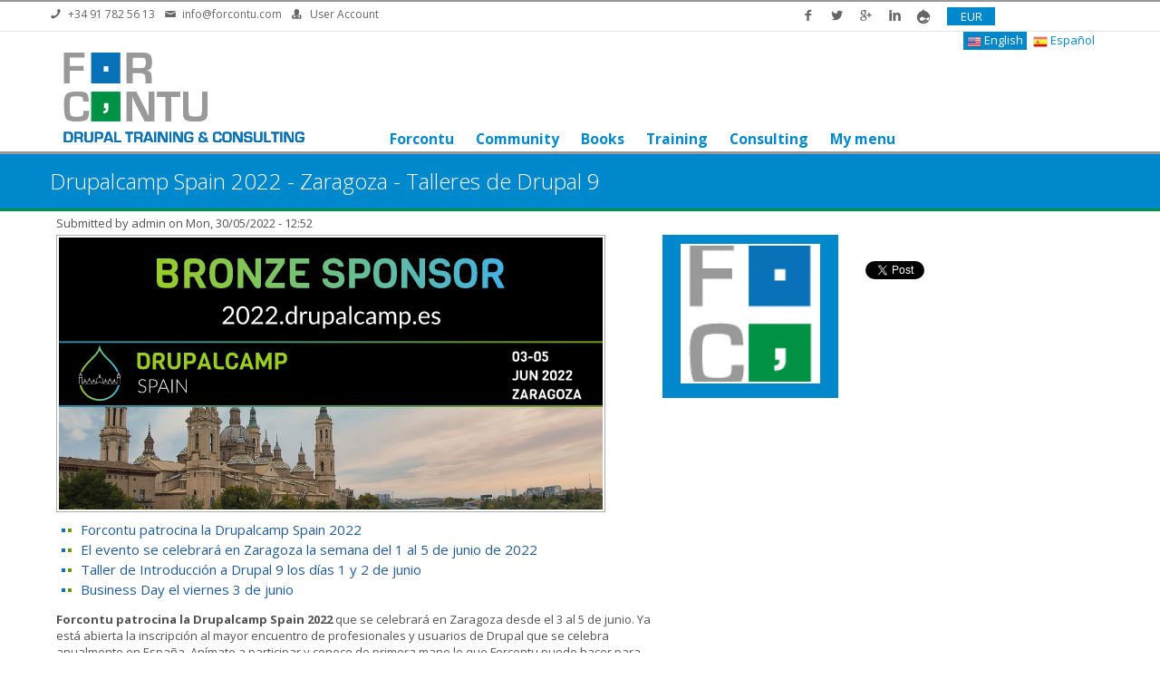

--- FILE ---
content_type: text/html; charset=utf-8
request_url: https://www.forcontu.com/en/node/179903?page=0%2C0%2C1
body_size: 93923
content:

<!DOCTYPE html>
<html xmlns="http://www.w3.org/1999/xhtml" xml:lang="en" version="XHTML+RDFa 1.0" dir="ltr"
  xmlns:content="http://purl.org/rss/1.0/modules/content/"
  xmlns:dc="http://purl.org/dc/terms/"
  xmlns:foaf="http://xmlns.com/foaf/0.1/"
  xmlns:og="http://ogp.me/ns#"
  xmlns:rdfs="http://www.w3.org/2000/01/rdf-schema#"
  xmlns:sioc="http://rdfs.org/sioc/ns#"
  xmlns:sioct="http://rdfs.org/sioc/types#"
  xmlns:skos="http://www.w3.org/2004/02/skos/core#"
  xmlns:xsd="http://www.w3.org/2001/XMLSchema#"
  xmlns:article="http://ogp.me/ns/article#"
  xmlns:book="http://ogp.me/ns/book#"
  xmlns:profile="http://ogp.me/ns/profile#"
  xmlns:video="http://ogp.me/ns/video#">

<head profile="http://www.w3.org/1999/xhtml/vocab">
  <meta http-equiv="Content-Type" content="text/html; charset=utf-8" />
<link href="https://www.forcontu.com/blog/drupalcamp-spain-2022-zaragoza-talleres-de-drupal-9?page=0%2C0%2C1" rel="alternate" hreflang="es" />
<link href="https://www.forcontu.com/en/node/179903?page=0%2C0%2C1" rel="alternate" hreflang="en" />
<link rel="shortcut icon" href="https://www.forcontu.com/sites/default/files/favicon_0.png" type="image/png" />
<meta name="description" content="Forcontu patrocina la Drupalcamp Spain 2022 que se celebrará en Zaragoza desde el 3 al 5 de junio. Ya está abierta la inscripción al mayor encuentro de profesionales y usuarios de Drupal que se celebra anualmente en España. Anímate a participar y conoce de primera mano lo que Forcontu puede hacer para ayudarte a ser un Experto en Drupal con sus cursos online y presenciales." />
<meta name="generator" content="Drupal 7 (http://drupal.org)" />
<link rel="canonical" href="https://www.forcontu.com/en/node/179903" />
<link rel="shortlink" href="https://www.forcontu.com/en/node/179903" />
<meta property="og:site_name" content="Forcontu - Drupal Training &amp; Consulting" />
<meta property="og:type" content="article" />
<meta property="og:url" content="https://www.forcontu.com/en/node/179903" />
<meta property="og:title" content="Drupalcamp Spain 2022 - Zaragoza - Talleres de Drupal 9" />
<meta property="og:description" content="Forcontu patrocina la Drupalcamp Spain 2022 que se celebrará en Zaragoza desde el 3 al 5 de junio. Ya está abierta la inscripción al mayor encuentro de profesionales y usuarios de Drupal que se celebra anualmente en España. Anímate a participar y conoce de primera mano lo que Forcontu puede hacer para ayudarte a ser un Experto en Drupal con sus cursos online y presenciales." />
<meta property="og:updated_time" content="2022-05-30T13:10:22+02:00" />
<meta property="og:image" content="https://www.forcontu.com/sites/default/files/blog/patrocinio_bronce_-_badge2_-_15.png" />
<meta property="article:published_time" content="2022-05-30T12:52:17+02:00" />
<meta property="article:modified_time" content="2022-05-30T13:10:22+02:00" />
  <title>Drupalcamp Spain 2022 - Zaragoza - Talleres de Drupal 9 | Forcontu - Drupal Training & Consulting</title>
    <meta name="viewport" content="width=device-width, initial-scale=1.0">
    <link rel='stylesheet' href='//fonts.googleapis.com/css?family=Open+Sans%3A300%2C400%2C700&#038;ver=3.6' type='text/css' media='all' />
        <style type="text/css" media="all">
@import url("https://www.forcontu.com/modules/system/system.base.css?t8v5bg");
@import url("https://www.forcontu.com/modules/system/system.messages.css?t8v5bg");
</style>
<style type="text/css" media="screen">
@import url("https://www.forcontu.com/sites/all/modules/views_slideshow/views_slideshow.css?t8v5bg");
</style>
<style type="text/css" media="all">
@import url("https://www.forcontu.com/modules/comment/comment.css?t8v5bg");
@import url("https://www.forcontu.com/sites/all/modules/date/date_api/date.css?t8v5bg");
@import url("https://www.forcontu.com/sites/all/modules/date/date_popup/themes/datepicker.1.7.css?t8v5bg");
@import url("https://www.forcontu.com/modules/field/theme/field.css?t8v5bg");
@import url("https://www.forcontu.com/sites/all/modules/logintoboggan/logintoboggan.css?t8v5bg");
@import url("https://www.forcontu.com/modules/node/node.css?t8v5bg");
@import url("https://www.forcontu.com/sites/all/modules/om_maximenu/css/om_maximenu.css?t8v5bg");
@import url("https://www.forcontu.com/modules/user/user.css?t8v5bg");
@import url("https://www.forcontu.com/modules/forum/forum.css?t8v5bg");
@import url("https://www.forcontu.com/sites/all/modules/views/css/views.css?t8v5bg");
</style>
<style type="text/css" media="all">
@import url("https://www.forcontu.com/sites/all/modules/colorbox/styles/default/colorbox_style.css?t8v5bg");
@import url("https://www.forcontu.com/sites/all/modules/ctools/css/ctools.css?t8v5bg");
@import url("https://www.forcontu.com/sites/all/modules/geshifilter/geshifilter.css?t8v5bg");
@import url("https://www.forcontu.com/sites/all/modules/panels/css/panels.css?t8v5bg");
@import url("https://www.forcontu.com/sites/all/modules/panels_extra_layouts/plugins/layouts/twocol_77_23_stacked/twocol_77_23_stacked.css?t8v5bg");
@import url("https://www.forcontu.com/modules/locale/locale.css?t8v5bg");
@import url("https://www.forcontu.com/sites/all/modules/commerce/modules/cart/theme/commerce_cart.theme.css?t8v5bg");
@import url("https://www.forcontu.com/sites/all/modules/views_slideshow/contrib/views_slideshow_cycle/views_slideshow_cycle.css?t8v5bg");
@import url("https://www.forcontu.com/sites/all/modules/om_maximenu/skin/simple/simple.css?t8v5bg");
@import url("https://www.forcontu.com/sites/all/modules/revolution_slider/css/settings.css?t8v5bg");
</style>
<style type="text/css" media="all">
<!--/*--><![CDATA[/*><!--*/
body{background-color:#ffffff !important;}

/*]]>*/-->
</style>
<style type="text/css" media="all">
@import url("https://www.forcontu.com/sites/all/themes/themetastic/css/bootstrap.min.css?t8v5bg");
@import url("https://www.forcontu.com/sites/all/themes/themetastic/css/bootstrap-responsive.min.css?t8v5bg");
@import url("https://www.forcontu.com/sites/all/themes/themetastic/css/themetastic.css?t8v5bg");
@import url("https://www.forcontu.com/sites/all/themes/themetastic/type/fontello.css?t8v5bg");
@import url("https://www.forcontu.com/sites/all/themes/themetastic/js/fancybox/jquery.fancybox.css?t8v5bg");
@import url("https://www.forcontu.com/sites/all/themes/themetastic/css/slider.css?t8v5bg");
@import url("https://www.forcontu.com/sites/all/themes/forcontu/css/custom.css?t8v5bg");
@import url("https://www.forcontu.com/sites/all/themes/forcontu/../polpo/css/table.css?t8v5bg");
@import url("https://www.forcontu.com/sites/all/themes/forcontu/../../libraries/floating-whatsapp/floating-wpp.min.css?t8v5bg");
</style>
    <script type="text/javascript" src="https://www.forcontu.com/sites/all/themes/themetastic/js/jquery.min.js"></script>  <script type="text/javascript" src="https://www.forcontu.com/sites/all/libraries/modernizr/modernizr.min.js?t8v5bg"></script>
<script type="text/javascript" src="https://www.forcontu.com/sites/all/modules/jquery_update/replace/jquery/1.7/jquery.js?v=1.7.2"></script>
<script type="text/javascript" src="https://www.forcontu.com/misc/jquery-extend-3.4.0.js?v=1.7.2"></script>
<script type="text/javascript" src="https://www.forcontu.com/misc/jquery.once.js?v=1.2"></script>
<script type="text/javascript" src="https://www.forcontu.com/misc/drupal.js?t8v5bg"></script>
<script type="text/javascript" src="https://www.forcontu.com/sites/all/modules/jquery_update/replace/ui/external/jquery.cookie.js?v=67fb34f6a866c40d0570"></script>
<script type="text/javascript" src="https://www.forcontu.com/sites/all/modules/jquery_update/replace/misc/jquery.form.js?v=2.69"></script>
<script type="text/javascript" src="https://www.forcontu.com/sites/all/modules/views_slideshow/js/views_slideshow.js?v=1.0"></script>
<script type="text/javascript" src="https://www.forcontu.com/misc/ajax.js?v=7.66"></script>
<script type="text/javascript" src="https://www.forcontu.com/sites/all/modules/jquery_update/js/jquery_update.js?v=0.0.1"></script>
<script type="text/javascript" src="https://www.forcontu.com/sites/all/modules/admin_menu/admin_devel/admin_devel.js?t8v5bg"></script>
<script type="text/javascript" src="https://www.forcontu.com/sites/all/modules/button_field/js/button_field.ajax.js?t8v5bg"></script>
<script type="text/javascript" src="https://www.forcontu.com/sites/all/modules/om_maximenu/js/om_maximenu.js?t8v5bg"></script>
<script type="text/javascript" src="https://www.forcontu.com/sites/default/files/languages/en_YKY1j0MEiyNKLVVb9FOVDfYZKR63FF7MKj2TZqn6fiA.js?t8v5bg"></script>
<script type="text/javascript" src="https://www.forcontu.com/sites/all/libraries/colorbox/jquery.colorbox-min.js?t8v5bg"></script>
<script type="text/javascript" src="https://www.forcontu.com/sites/all/modules/colorbox/js/colorbox.js?t8v5bg"></script>
<script type="text/javascript" src="https://www.forcontu.com/sites/all/modules/colorbox/styles/default/colorbox_style.js?t8v5bg"></script>
<script type="text/javascript" src="https://www.forcontu.com/sites/all/modules/colorbox/js/colorbox_load.js?t8v5bg"></script>
<script type="text/javascript" src="https://www.forcontu.com/sites/all/modules/colorbox/js/colorbox_inline.js?t8v5bg"></script>
<script type="text/javascript" src="https://www.forcontu.com/sites/all/modules/views/js/base.js?t8v5bg"></script>
<script type="text/javascript" src="https://www.forcontu.com/misc/progress.js?v=7.66"></script>
<script type="text/javascript" src="https://www.forcontu.com/sites/all/modules/views/js/ajax_view.js?t8v5bg"></script>
<script type="text/javascript" src="https://www.forcontu.com/sites/all/libraries/jquery.cycle/jquery.cycle.all.min.js?t8v5bg"></script>
<script type="text/javascript" src="https://www.forcontu.com/sites/all/modules/views_slideshow/contrib/views_slideshow_cycle/js/views_slideshow_cycle.js?t8v5bg"></script>
<script type="text/javascript" src="https://www.forcontu.com/sites/all/modules/google_analytics/googleanalytics.js?t8v5bg"></script>
<script type="text/javascript">
<!--//--><![CDATA[//><!--
(function(i,s,o,g,r,a,m){i["GoogleAnalyticsObject"]=r;i[r]=i[r]||function(){(i[r].q=i[r].q||[]).push(arguments)},i[r].l=1*new Date();a=s.createElement(o),m=s.getElementsByTagName(o)[0];a.async=1;a.src=g;m.parentNode.insertBefore(a,m)})(window,document,"script","//www.google-analytics.com/analytics.js","ga");ga("create", "UA-7693225-1", {"cookieDomain":"auto"});ga("set", "anonymizeIp", true);ga("send", "pageview");
//--><!]]>
</script>
<script type="text/javascript" src="https://www.forcontu.com/sites/all/libraries/floating-whatsapp/floating-wpp.min.js?t8v5bg"></script>
<script type="text/javascript" src="https://www.forcontu.com/sites/all/modules/revolution_slider/js/jquery.themepunch.revolution.min.js?t8v5bg"></script>
<script type="text/javascript" src="https://www.forcontu.com/sites/all/themes/themetastic/js/admin/admin.js?t8v5bg"></script>
<script type="text/javascript" src="https://www.forcontu.com/sites/all/themes/themetastic/js/edit_profile.js?t8v5bg"></script>
<script type="text/javascript" src="https://www.forcontu.com/sites/all/themes/themetastic/js/translate_english_user_views.js?t8v5bg"></script>
<script type="text/javascript" src="https://www.forcontu.com/sites/all/themes/themetastic/js/bootstrap.min.js?t8v5bg"></script>
<script type="text/javascript" src="https://www.forcontu.com/sites/all/themes/themetastic/js/jquery.easing.1.3.js?t8v5bg"></script>
<script type="text/javascript" src="https://www.forcontu.com/sites/all/themes/themetastic/js/fancybox/jquery.fancybox.pack.js?t8v5bg"></script>
<script type="text/javascript" src="https://www.forcontu.com/sites/all/themes/themetastic/js/jquery.fitvid.js?t8v5bg"></script>
<script type="text/javascript" src="https://www.forcontu.com/sites/all/themes/themetastic/js/ddsmoothmenu.js?t8v5bg"></script>
<script type="text/javascript" src="https://www.forcontu.com/sites/all/themes/themetastic/js/screen.js?t8v5bg"></script>
<script type="text/javascript">
<!--//--><![CDATA[//><!--
jQuery.extend(Drupal.settings, {"basePath":"\/","pathPrefix":"en\/","ajaxPageState":{"theme":"forcontu","theme_token":"6GztjYQzs-6nUwROyaqeoK8L9_oqOS0Xb_XwTmTIkyw","jquery_version":"1.7","js":{"sites\/all\/libraries\/modernizr\/modernizr.min.js":1,"sites\/all\/modules\/jquery_update\/replace\/jquery\/1.7\/jquery.js":1,"misc\/jquery-extend-3.4.0.js":1,"misc\/jquery.once.js":1,"misc\/drupal.js":1,"sites\/all\/modules\/jquery_update\/replace\/ui\/external\/jquery.cookie.js":1,"sites\/all\/modules\/jquery_update\/replace\/misc\/jquery.form.js":1,"sites\/all\/modules\/views_slideshow\/js\/views_slideshow.js":1,"misc\/ajax.js":1,"sites\/all\/modules\/jquery_update\/js\/jquery_update.js":1,"sites\/all\/modules\/admin_menu\/admin_devel\/admin_devel.js":1,"sites\/all\/modules\/button_field\/js\/button_field.ajax.js":1,"sites\/all\/modules\/om_maximenu\/js\/om_maximenu.js":1,"public:\/\/languages\/en_YKY1j0MEiyNKLVVb9FOVDfYZKR63FF7MKj2TZqn6fiA.js":1,"sites\/all\/libraries\/colorbox\/jquery.colorbox-min.js":1,"sites\/all\/modules\/colorbox\/js\/colorbox.js":1,"sites\/all\/modules\/colorbox\/styles\/default\/colorbox_style.js":1,"sites\/all\/modules\/colorbox\/js\/colorbox_load.js":1,"sites\/all\/modules\/colorbox\/js\/colorbox_inline.js":1,"sites\/all\/modules\/views\/js\/base.js":1,"misc\/progress.js":1,"sites\/all\/modules\/views\/js\/ajax_view.js":1,"sites\/all\/libraries\/jquery.cycle\/jquery.cycle.all.min.js":1,"sites\/all\/modules\/views_slideshow\/contrib\/views_slideshow_cycle\/js\/views_slideshow_cycle.js":1,"sites\/all\/modules\/google_analytics\/googleanalytics.js":1,"0":1,"sites\/all\/libraries\/floating-whatsapp\/floating-wpp.min.js":1,"sites\/all\/modules\/revolution_slider\/js\/jquery.themepunch.revolution.min.js":1,"sites\/all\/themes\/themetastic\/js\/admin\/admin.js":1,"sites\/all\/themes\/themetastic\/js\/edit_profile.js":1,"sites\/all\/themes\/themetastic\/js\/translate_english_user_views.js":1,"sites\/all\/themes\/themetastic\/js\/bootstrap.min.js":1,"sites\/all\/themes\/themetastic\/js\/jquery.easing.1.3.js":1,"sites\/all\/themes\/themetastic\/js\/fancybox\/jquery.fancybox.pack.js":1,"sites\/all\/themes\/themetastic\/js\/jquery.fitvid.js":1,"sites\/all\/themes\/themetastic\/js\/ddsmoothmenu.js":1,"sites\/all\/themes\/themetastic\/js\/screen.js":1},"css":{"modules\/system\/system.base.css":1,"modules\/system\/system.messages.css":1,"sites\/all\/modules\/views_slideshow\/views_slideshow.css":1,"modules\/comment\/comment.css":1,"sites\/all\/modules\/date\/date_api\/date.css":1,"sites\/all\/modules\/date\/date_popup\/themes\/datepicker.1.7.css":1,"modules\/field\/theme\/field.css":1,"sites\/all\/modules\/logintoboggan\/logintoboggan.css":1,"modules\/node\/node.css":1,"sites\/all\/modules\/om_maximenu\/css\/om_maximenu.css":1,"modules\/user\/user.css":1,"modules\/forum\/forum.css":1,"sites\/all\/modules\/views\/css\/views.css":1,"sites\/all\/modules\/colorbox\/styles\/default\/colorbox_style.css":1,"sites\/all\/modules\/ctools\/css\/ctools.css":1,"sites\/all\/modules\/geshifilter\/geshifilter.css":1,"sites\/all\/modules\/panels\/css\/panels.css":1,"sites\/all\/modules\/panels_extra_layouts\/plugins\/layouts\/twocol_77_23_stacked\/twocol_77_23_stacked.css":1,"modules\/locale\/locale.css":1,"sites\/all\/modules\/commerce\/modules\/cart\/theme\/commerce_cart.theme.css":1,"sites\/all\/modules\/views_slideshow\/contrib\/views_slideshow_cycle\/views_slideshow_cycle.css":1,"sites\/all\/modules\/om_maximenu\/skin\/simple\/simple.css":1,"sites\/all\/modules\/revolution_slider\/css\/settings.css":1,"0":1,"sites\/all\/themes\/themetastic\/css\/bootstrap.min.css":1,"sites\/all\/themes\/themetastic\/css\/bootstrap-responsive.min.css":1,"sites\/all\/themes\/themetastic\/css\/themetastic.css":1,"sites\/all\/themes\/themetastic\/type\/fontello.css":1,"sites\/all\/themes\/themetastic\/js\/fancybox\/jquery.fancybox.css":1,"sites\/all\/themes\/themetastic\/css\/slider.css":1,"sites\/all\/themes\/forcontu\/css\/custom.css":1,"sites\/all\/themes\/forcontu\/..\/polpo\/css\/table.css":1,"sites\/all\/themes\/forcontu\/..\/..\/libraries\/floating-whatsapp\/floating-wpp.min.css":1}},"colorbox":{"opacity":"0.85","current":"{current} of {total}","previous":"\u00ab Prev","next":"Next \u00bb","close":"Close","maxWidth":"98%","maxHeight":"98%","fixed":true,"mobiledetect":true,"mobiledevicewidth":"480px"},"views":{"ajax_path":"\/en\/views\/ajax","ajaxViews":{"views_dom_id:d786d62bf07b0d745d1c6fcef3e765a0":{"view_name":"themetastic_blog","view_display_id":"block_4","view_args":"","view_path":"node\/179903","view_base_path":"blog-forcontu","view_dom_id":"d786d62bf07b0d745d1c6fcef3e765a0","pager_element":"2"}}},"viewsSlideshow":{"footer_patrocinios-block":{"methods":{"goToSlide":["viewsSlideshowPager","viewsSlideshowSlideCounter","viewsSlideshowCycle"],"nextSlide":["viewsSlideshowPager","viewsSlideshowSlideCounter","viewsSlideshowCycle"],"pause":["viewsSlideshowControls","viewsSlideshowCycle"],"play":["viewsSlideshowControls","viewsSlideshowCycle"],"previousSlide":["viewsSlideshowPager","viewsSlideshowSlideCounter","viewsSlideshowCycle"],"transitionBegin":["viewsSlideshowPager","viewsSlideshowSlideCounter"],"transitionEnd":[]},"paused":0}},"viewsSlideshowCycle":{"#views_slideshow_cycle_main_footer_patrocinios-block":{"num_divs":44,"id_prefix":"#views_slideshow_cycle_main_","div_prefix":"#views_slideshow_cycle_div_","vss_id":"footer_patrocinios-block","effect":"fade","transition_advanced":0,"timeout":5000,"speed":700,"delay":0,"sync":1,"random":0,"pause":1,"pause_on_click":0,"action_advanced":0,"start_paused":null,"remember_slide":0,"remember_slide_days":1,"pause_in_middle":0,"pause_when_hidden":0,"pause_when_hidden_type":"full","amount_allowed_visible":"","nowrap":0,"fixed_height":1,"items_per_slide":1,"wait_for_image_load":1,"wait_for_image_load_timeout":3000,"cleartype":true,"cleartypenobg":false,"advanced_options":"{}"}},"googleanalytics":{"trackOutbound":1,"trackMailto":1,"trackDownload":1,"trackDownloadExtensions":"7z|aac|arc|arj|asf|asx|avi|bin|csv|doc(x|m)?|dot(x|m)?|exe|flv|gif|gz|gzip|hqx|jar|jpe?g|js|mp(2|3|4|e?g)|mov(ie)?|msi|msp|pdf|phps|png|ppt(x|m)?|pot(x|m)?|pps(x|m)?|ppam|sld(x|m)?|thmx|qtm?|ra(m|r)?|sea|sit|tar|tgz|torrent|txt|wav|wma|wmv|wpd|xls(x|m|b)?|xlt(x|m)|xlam|xml|z|zip"},"urlIsAjaxTrusted":{"\/en\/node\/179903?destination=node\/179903%3Fpage%3D0%252C0%252C1":true}});
//--><!]]>
</script>
    <!--[if lt IE 9]>
        <link rel='stylesheet' href='sites/all/themes/themetastic/css/ie8.css' type='text/css' media='all' />
    	<script src="//html5shim.googlecode.com/svn/trunk/html5.js"></script>
    <![endif]--> 
  
</head>
<body class="html not-front not-logged-in one-sidebar sidebar-second page-node page-node- page-node-179903 node-type-blog i18n-en colored fullwidthlayout wavegrid" >
  <div id="skip-link">
    <a href="#main-content" class="element-invisible element-focusable">Skip to main content</a>
  </div>
    		
	<section class="allwrapper">

	<header>
						<section class="headertopwrap">
					<div class="headertop">
				<div class="row">
											
	<div class="region header-top-left span6 headerlefttext">
		<div class="headerleftwrap">
			<div class="headerleftinner">
				<div id="block-block-10" class="block block-block">

    
  
<div class="textwidget">
<span class=" icon_wrap"><span class="icon-phone"></span>+34 91 782 56 13</span><span class=" icon_wrap"><span class="icon-mail"></span><a href="mailto:info@forcontu.com">info@forcontu.com</a></span><span class="login icon_wrap"><span class="icon-user-md"></span><a href="/en/user">User Account</a></span>
</div></div>			</div>
		</div>
		<div class="clear"></div>
	</div>
																
	<div class="region header-top-right span6 headerrighttext">
		<div class="headerrightwrap">
			<div class="headerrightinner">
				<div id="block-block-11" class="block block-block">

    
  <div class="social">
<ul><li><a href="https://www.facebook.com/forcontu" target="_blank" class="so_facebook" data-rel="tooltip" data-animation="false" data-placement="bottom" data-original-title="Facebook"><span class="s_icon social-facebook"></span></a></li>
		<li><a href="https://twitter.com/forcontu" target="_blank" class="so_twitter" data-rel="tooltip" data-animation="false" data-placement="bottom" data-original-title="Twitter"><span class="s_icon social-twitter"></span></a></li>
		<li><a href="https://plus.google.com/115053663365998809118/about" target="_blank" class="so_gplus" data-rel="tooltip" data-animation="false" data-placement="bottom" data-original-title="Google+"><span class="s_icon social-gplus"></span></a></li>
		<li><a href="http://www.linkedin.com/company/forcontu-s-l-" target="_blank" class="so_linkedin" data-rel="tooltip" data-animation="false" data-placement="bottom" data-original-title="LinkedIn"><span class="s_icon social-linkedin"></span></a></li>
                <li><a href="https://drupal.org/node/2231233" target="_blank" class="so_drupal_header" data-rel="tooltip" data-animation="false" data-placement="bottom" data-original-title="drupal.org"><span class="s_icon social-drupal"><img src="/sites/default/files/logodrupalgris.png" width="18" /></span></a></li>
	</ul></div></div><div id="block-commerce-multicurrency-currency-menu" class="block block-commerce-multicurrency">

    
  <ul class="currency_select_menu">
  <li class="EUR active">
    <a href="/en/commerce_currency_select/EUR?destination=node/179903%3Fpage%3D0%252C0%252C1">EUR</a>
  </li>
</ul>
</div><div id="block-locale-language" class="block block-locale">

    
  <ul class="language-switcher-locale-url"><li class="en first active"><a href="/en/node/179903" class="language-link active" xml:lang="en" hreflang="en"><img class="language-icon" typeof="foaf:Image" src="https://www.forcontu.com/sites/all/modules/languageicons/flags/en.png" width="16" height="12" alt="English" title="English" /> English</a></li>
<li class="es last"><a href="/blog/drupalcamp-spain-2022-zaragoza-talleres-de-drupal-9" class="language-link" xml:lang="es" hreflang="es"><img class="language-icon" typeof="foaf:Image" src="https://www.forcontu.com/sites/all/modules/languageicons/flags/es.png" width="16" height="12" alt="Español" title="Español" /> Español</a></li>
</ul></div>			</div>
		</div>
		<div class="clear"></div>
	</div>
										</div><!-- /.row -->
				</div><!-- /.headertop -->
			</section><!-- /.headertopwrap -->
				<section class="headerwrap">
			<div class="header span12">
								<a href="/en"
					title="Home" rel="home" class="logo"> <!--<img
					src="https://www.forcontu.com/sites/all/themes/forcontu/logo.png" alt="Home" />-->
				</a>
				
				
								<nav class="mainmenu">
					<div id="mainmenu" class="menu">
						 

  <div id="om-maximenu-men-principal-en" class="om-maximenu om-maximenu-simple om-maximenu-block om-maximenu-row om-maximenu-block-down code-om-u1-422879273">     
            

<div id="om-menu-men-principal-en-ul-wrapper" class="om-menu-ul-wrapper">
  <ul id="om-menu-men-principal-en" class="om-menu">
                  

   
  <li id="om-leaf-om-u1-422879273-1" class="om-leaf first leaf-forcontu">   
    <a  class="om-link  link-forcontu" href="/en/forcontu">Forcontu</a>      
  <div class="om-maximenu-content om-maximenu-content-nofade closed">
    <div class="om-maximenu-top">
      <div class="om-maximenu-top-left"></div>
      <div class="om-maximenu-top-right"></div>
    </div><!-- /.om-maximenu-top --> 
    <div class="om-maximenu-middle">
      <div class="om-maximenu-middle-left">
        <div class="om-maximenu-middle-right">
           

<div class="block block-block block-block-id-55 first last">           
      <div class="content"><div class="maximenu-bloque">


 <div class="fila1">
  <div class="col1">
    <div class="enlace-icono"><a href="/en"><div class="serviceiconsmall"><div class="icon-home"></div></div><h4>Home page</h4><span class="desc"><p>Highlights</p></span>
      </a>
    </div>
  </div>

  <div class="col2">
    <div class="enlace-icono"><a href="/en/forcontu/our-clients"><div class="serviceiconsmall"><div class="icon-calendar"></div></div><h4>Our clients</h4><span class="desc"><p>Companies that have trusted Forcontu for their immersion in Drupal</p></span>
      </a>
    </div>
  </div>

  <div class="col3">
    <div class="enlace-icono"><a href="/en/certifications"><div class="serviceiconsmall"><div class="icon-tint"></div></div><h4>Certification Registry</h4><span class="desc"><p>Consult the list of Forcontu certified experts.</p></span>
      </a>
    </div>
  </div>
 </div>
 
<div class="fila2">
  <div class="col1">
    <div class="enlace-icono"><a href="/en/forcontu/about-forcontu"><div class="serviceiconsmall"><div class="icon-stop"></div></div><h4>About Forcontu</h4><span class="desc"><p>Drupal Training and Consulting</p></span>
      </a>
    </div>
  </div>
  <div class="col2">
    <div class="enlace-icono"><a href="/en/forcontu/partners"><div class="serviceiconsmall"><div class="icon-keyboard"></div></div><h4>Partners and collaborations</h4><span class="desc"><p>Meet the companies which we collaborate with</p></span>
      </a>
    </div>
  </div>

  <div class="col3">
    <div class="enlace-icono"><a href="/en/forcontu/sponsorship"><div class="serviceiconsmall"><div class="icon-award"></div></div><h4>Sponsorship</h4><span class="desc"><p>Sponsored events by Forcontu</p></span>
      </a>
    </div>
  </div>

 </div>


 <div class="fila3">
  <div class="col1">
    <div class="enlace-icono"><a href="/en/forcontu/contact-us"><div class="serviceiconsmall"><div class="icon-users-1"></div></div><h4>Contact us</h4><span class="desc"><p>Contact by email/telephone or follow us on Facebook, Twitter, Newsletter,...</p></span>
      </a>
    </div>
  </div>

  <div class="col2">
    <div class="enlace-icono"><a href="/en/forcontu/sponsorship/students"><div class="serviceiconsmall"><div class="icon-user"></div></div><h4>Scholarships for students in events</h4><span class="desc"><p>Attend a sponsored event and get the Drupal Site Building Expert course for free.</p></span>
      </a>
    </div>
  </div>

  <div class="col3"> </div>


</div>


</div></div>
  </div><!-- /.block -->





          <div class="om-clearfix"></div>
        </div><!-- /.om-maximenu-middle-right --> 
      </div><!-- /.om-maximenu-middle-left --> 
    </div><!-- /.om-maximenu-middle --> 
    <div class="om-maximenu-bottom">
      <div class="om-maximenu-bottom-left"></div>
      <div class="om-maximenu-bottom-right"></div>
    </div><!-- /.om-maximenu-bottom -->  
    <div class="om-maximenu-arrow"></div>
    <div class="om-maximenu-open">
      <input type="checkbox" value="" />
      Stay    </div><!-- /.om-maximenu-open -->  
  </div><!-- /.om-maximenu-content -->  
 

      
  </li>
  
    
  

  
          
                  

   
  <li id="om-leaf-om-u1-422879273-2" class="om-leaf leaf-community">   
    <a  class="om-link  link-community" href="/en/community">Community</a>      
  <div class="om-maximenu-content om-maximenu-content-nofade closed">
    <div class="om-maximenu-top">
      <div class="om-maximenu-top-left"></div>
      <div class="om-maximenu-top-right"></div>
    </div><!-- /.om-maximenu-top --> 
    <div class="om-maximenu-middle">
      <div class="om-maximenu-middle-left">
        <div class="om-maximenu-middle-right">
           

<div class="block block-block block-block-id-56 first last">           
      <div class="content"><div class="maximenu-bloque">

 <div class="fila1">
  <div class="col1">
    <div class="enlace-icono"><a href="http://training.forcontu.com" target="_blank" title="Virtual Classrooms"><div class="serviceiconsmall"><div class="icon-road"></div></div><h4>Virtual Classrooms</h4><span class="desc"><p>Access your courses</p></span>
      </a>
    </div>
  </div>

  <div class="col2">
    <div class="enlace-icono"><a href="/en/jobs"><div class="serviceiconsmall"><div class="icon-water"></div></div></a><a href="/en/jobs"><h4>Jobs</h4></a><span class="desc"><p>Our students can subscribe to a Job Offers newsletter.<br />If you are a company, register on the website and publish your job offers for our students.</p></span>
      
    </div>
  </div>

 </div>
 
<div class="fila2">
  <div class="col1">
    <div class="enlace-icono"><a href="/en/blog"><div class="serviceiconsmall"><div class="icon-keyboard"></div></div><h4>Blog</h4><span class="desc"><p>Whe share with you everything that happens around Drupal: news, events, tips...</p></span>
      </a>
    </div>
  </div>

  <div class="col2">
<div class="enlace-icono"><a href="/en/community/drupal-training-experiences"><div class="serviceiconsmall"><div class="icon-chat-1"></div></div><h4>Drupal Training Experiences</h4><span class="desc"><p>Our students share their experiences learning Drupal with Forcontu</p></span>
  </a></div>


 </div>


</div></div></div>
  </div><!-- /.block -->





          <div class="om-clearfix"></div>
        </div><!-- /.om-maximenu-middle-right --> 
      </div><!-- /.om-maximenu-middle-left --> 
    </div><!-- /.om-maximenu-middle --> 
    <div class="om-maximenu-bottom">
      <div class="om-maximenu-bottom-left"></div>
      <div class="om-maximenu-bottom-right"></div>
    </div><!-- /.om-maximenu-bottom -->  
    <div class="om-maximenu-arrow"></div>
    <div class="om-maximenu-open">
      <input type="checkbox" value="" />
      Stay    </div><!-- /.om-maximenu-open -->  
  </div><!-- /.om-maximenu-content -->  
 

      
  </li>
  
    
  

  
          
                  

   
  <li id="om-leaf-om-u1-422879273-3" class="om-leaf leaf-books">   
    <a  class="om-link  link-books" href="/en/books">Books</a>      
  <div class="om-maximenu-content om-maximenu-content-nofade closed">
    <div class="om-maximenu-top">
      <div class="om-maximenu-top-left"></div>
      <div class="om-maximenu-top-right"></div>
    </div><!-- /.om-maximenu-top --> 
    <div class="om-maximenu-middle">
      <div class="om-maximenu-middle-left">
        <div class="om-maximenu-middle-right">
           

<div class="block block-block block-block-id-57 first last">           
      <div class="content"><div class="maximenu-bloque">

 <div class="fila1">
  <div class="col1">
    <div class="enlace-icono"><a href="/en/books/drupal9"><div class="serviceiconsmall"><div class="icon-number9"></div></div><h4>Drupal 9 Books</h4><span class="desc"><p>All our Drupal 9 books.</p></span></a>
    </div>
  </div>

  <div class="col2">
    <div class="enlace-icono"><a href="/en/books/downloads"><div class="serviceiconsmall"><div class="icon-download"></div></div><h4>Downloads area</h4><span class="desc"><p>Download here your units</p></span>
      </a>
    </div>
  </div>
 </div>

</div></div>
  </div><!-- /.block -->





          <div class="om-clearfix"></div>
        </div><!-- /.om-maximenu-middle-right --> 
      </div><!-- /.om-maximenu-middle-left --> 
    </div><!-- /.om-maximenu-middle --> 
    <div class="om-maximenu-bottom">
      <div class="om-maximenu-bottom-left"></div>
      <div class="om-maximenu-bottom-right"></div>
    </div><!-- /.om-maximenu-bottom -->  
    <div class="om-maximenu-arrow"></div>
    <div class="om-maximenu-open">
      <input type="checkbox" value="" />
      Stay    </div><!-- /.om-maximenu-open -->  
  </div><!-- /.om-maximenu-content -->  
 

      
  </li>
  
    
  

  
          
                  

   
  <li id="om-leaf-om-u1-422879273-6" class="om-leaf leaf-training">   
    <a  class="om-link  link-training" href="/en/training">Training</a>      
  <div class="om-maximenu-content om-maximenu-content-nofade closed">
    <div class="om-maximenu-top">
      <div class="om-maximenu-top-left"></div>
      <div class="om-maximenu-top-right"></div>
    </div><!-- /.om-maximenu-top --> 
    <div class="om-maximenu-middle">
      <div class="om-maximenu-middle-left">
        <div class="om-maximenu-middle-right">
           

<div class="block block-block block-block-id-58 first last">           
      <div class="content"><div class="maximenu-bloque">


 <div class="fila1">
  <div class="col1">
    <div class="enlace-icono"><a href="/en/master-in-drupal-10"><div class="serviceiconsmall"><div class="icon-tint"></div></div><h4>Master in Drupal 10</h4><span class="desc"><p>The most complete course in Drupal 10, including Site Building, Front-End Development and Back-End Development.</p></span>
      </a>
    </div>
  </div>

  <div class="col2">
    <div class="enlace-icono"><a href="/en/expert-drupal-10-back-end-development"><div class="serviceiconsmall"><div class="icon-keyboard"></div></div><h4>Drupal 10 - Back-End Development</h4><span class="desc"><p>An exclusive course on programming modules and themes in Drupal 10. Get to know the Drupal API in depth.</p></span>
      </a>
    </div>

  </div>

  <div class="col3">
    <div class="enlace-icono"><a href="/en/free-training-drupal-10"><div class="serviceiconsmall"><div class="icon-chart-area"></div></div><h4>Introduction to Drupal 10</h4><span class="desc"><p>FREE Training Introduction to Drupal 10 (online)</p></span>
      </a>
    </div>


  </div>
 </div>
 
<div class="fila2">

  <div class="col1">
    <div class="enlace-icono"><a href="/en/expert-drupal-10-site-building"><div class="serviceiconsmall"><div class="icon-mouse"></div></div><h4>Drupal 10 - Site Building</h4><span class="desc"><p>100% non-programming. Necessary to get started with Drupal 10 and for content management systems.</p></span>
      </a>
    </div>
  </div>

  <div class="col2">
    <div class="enlace-icono"><a href="/en/expert-drupal-10-front-end-development"><div class="serviceiconsmall"><div class="icon-brush"></div></div><h4>Drupal 10 - Front-End Development</h4><span class="desc"><p>HTML, CSS and JavaScript to create modern interfaces in Drupal 10.</p></span>
      </a>
    </div>
  </div>


  <div class="col3">
    <div class="enlace-icono"><a href="/en/certifications"><div class="serviceiconsmall"><div class="icon-water"></div></div><h4>Certification Registry</h4><span class="desc"><p>Consult the list of Forcontu certified experts.</p></span>
      </a>
    </div>

  </div>
</div>

</div></div>
  </div><!-- /.block -->





          <div class="om-clearfix"></div>
        </div><!-- /.om-maximenu-middle-right --> 
      </div><!-- /.om-maximenu-middle-left --> 
    </div><!-- /.om-maximenu-middle --> 
    <div class="om-maximenu-bottom">
      <div class="om-maximenu-bottom-left"></div>
      <div class="om-maximenu-bottom-right"></div>
    </div><!-- /.om-maximenu-bottom -->  
    <div class="om-maximenu-arrow"></div>
    <div class="om-maximenu-open">
      <input type="checkbox" value="" />
      Stay    </div><!-- /.om-maximenu-open -->  
  </div><!-- /.om-maximenu-content -->  
 

      
  </li>
  
    
  

  
          
                  

   
  <li id="om-leaf-om-u1-422879273-4" class="om-leaf leaf-consulting">   
    <a  class="om-link  link-consulting" href="/en/consulting">Consulting</a>      
  <div class="om-maximenu-content om-maximenu-content-nofade closed">
    <div class="om-maximenu-top">
      <div class="om-maximenu-top-left"></div>
      <div class="om-maximenu-top-right"></div>
    </div><!-- /.om-maximenu-top --> 
    <div class="om-maximenu-middle">
      <div class="om-maximenu-middle-left">
        <div class="om-maximenu-middle-right">
           

<div class="block block-block block-block-id-59 first last">           
      <div class="content"><div class="maximenu-bloque">

 <div class="fila1">
  <div class="col1">
    <div class="enlace-icono"><a href="/en/consulting/projects"><div class="serviceiconsmall"><div class="icon-road"></div></div><h4>Projects consultancy</h4><span class="desc"><p>We advise you to follow the best strategy for your project at the design stage and during its implementation</p></span>
      </a>
    </div>
  </div>

  <div class="col2">
    <div class="enlace-icono"><a href="/en/web-development"><div class="serviceiconsmall"><div class="icon-flow-cascade"></div></div><h4>Web development</h4><span class="desc"><p>We help you to develop your Drupal project.</p></span>
      </a>
    </div>
  </div>

 </div>
 
<div class="fila2">
  <div class="col1">
    <div class="enlace-icono"><a href="/en/consulting/timely-consulting"><div class="serviceiconsmall"><div class="icon-chat-1"></div></div><h4>Timely consulting</h4><span class="desc"><p>Need timely consulting to correct an error or to extend the functionality of your website?</p></span>
      </a>
    </div>
  </div>
  <div class="col2">
    <div class="enlace-icono"><a href="/en/consulting/request-quote"><div class="serviceiconsmall"><div class="icon-money"></div></div><h4>Request a quote</h4><span class="desc"><p>Training, Consulting, Development ... we help you to choose the services that best meet your requirements.</p></span>
      </a>
    </div>
  </div>

 </div>


 <div class="fila3">
  <div class="col1">
    <div class="enlace-icono"><a href="/en/consulting/technical-support"><div class="serviceiconsmall"><div class="icon-tools"></div></div><h4>Technical support</h4><span class="desc"><p>Need specific assistance to fix a bug or to implement a new feature? We will fix it!</p></span>
      </a>
    </div>
  </div>

  <div class="col2">
  </div>

</div>


</div></div>
  </div><!-- /.block -->





          <div class="om-clearfix"></div>
        </div><!-- /.om-maximenu-middle-right --> 
      </div><!-- /.om-maximenu-middle-left --> 
    </div><!-- /.om-maximenu-middle --> 
    <div class="om-maximenu-bottom">
      <div class="om-maximenu-bottom-left"></div>
      <div class="om-maximenu-bottom-right"></div>
    </div><!-- /.om-maximenu-bottom -->  
    <div class="om-maximenu-arrow"></div>
    <div class="om-maximenu-open">
      <input type="checkbox" value="" />
      Stay    </div><!-- /.om-maximenu-open -->  
  </div><!-- /.om-maximenu-content -->  
 

      
  </li>
  
    
  

  
          
                  

  
    
  

  
          
                  

   
  <li id="om-leaf-om-u1-422879273-5" class="om-leaf last leaf-my-menu leaf-role-anonymous-user">   
    <a  class="om-link  link-my-menu" href="/en/user">My menu</a>      
  <div class="om-maximenu-content om-maximenu-content-nofade closed">
    <div class="om-maximenu-top">
      <div class="om-maximenu-top-left"></div>
      <div class="om-maximenu-top-right"></div>
    </div><!-- /.om-maximenu-top --> 
    <div class="om-maximenu-middle">
      <div class="om-maximenu-middle-left">
        <div class="om-maximenu-middle-right">
           

<div class="block block-user block-user-id-login first last">           
  <h3 class="title">Log in</h3>    <div class="content"><form autocomplete="off" action="/en/node/179903?destination=node/179903%3Fpage%3D0%252C0%252C1" method="post" id="user-login-form" accept-charset="UTF-8"><div><div class="form-item form-type-textfield form-item-name">
  <label for="edit-name">Username or e-mail <span class="form-required" title="This field is required.">*</span></label>
 <input type="text" id="edit-name" name="name" value="" size="15" maxlength="60" class="form-text required" />
</div>
<div class="form-item form-type-password form-item-pass">
  <label for="edit-pass">Password <span class="form-required" title="This field is required.">*</span></label>
 <input type="password" id="edit-pass" name="pass" size="15" maxlength="128" class="form-text required" />
</div>
<div class="item-list"><ul><li class="first"><a href="/en/user/register" title="Create a new user account.">Create new account</a></li>
<li class="last"><a href="/en/user/password" title="Request new password via e-mail.">Request new password</a></li>
</ul></div><input type="hidden" name="form_build_id" value="form-G_wTg3Yi98QpyV-C8SVv5j0kUqMmnLfqN36OOST7vtM" />
<input type="hidden" name="form_id" value="user_login_block" />
<div class="form-actions form-wrapper" id="edit-actions"><input class="btn btn-primary form-submit" type="submit" id="edit-submit" name="op" value="Log in" /></div></div></form></div>
  </div><!-- /.block -->





          <div class="om-clearfix"></div>
        </div><!-- /.om-maximenu-middle-right --> 
      </div><!-- /.om-maximenu-middle-left --> 
    </div><!-- /.om-maximenu-middle --> 
    <div class="om-maximenu-bottom">
      <div class="om-maximenu-bottom-left"></div>
      <div class="om-maximenu-bottom-right"></div>
    </div><!-- /.om-maximenu-bottom -->  
    <div class="om-maximenu-arrow"></div>
    <div class="om-maximenu-open">
      <input type="checkbox" value="" />
      Stay    </div><!-- /.om-maximenu-open -->  
  </div><!-- /.om-maximenu-content -->  
 

      
  </li>
  
    
  

  
          
      </ul><!-- /.om-menu -->    
</div><!-- /.om-menu-ul-wrapper -->   



      </div><!-- /#om-maximenu-[menu name] -->   


											</div>
					<div class="headersearch">
											</div>
				</nav><!-- /#navigation -->
				
				<div class="row mobilemenu">
                    <ul class="links menu-mobile"><li class="menu-18910 first"><a href="/en/forcontu">Forcontu</a></li>
<li class="menu-18911"><a href="/en/community">Community</a></li>
<li class="menu-18912"><a href="/en/books">Books</a></li>
<li class="menu-18913"><a href="/en/training">Training</a></li>
<li class="menu-18914"><a href="/en/consulting">Consulting</a></li>
<li class="menu-18915 last"><a href="/en/user">My menu</a></li>
</ul>					
					
				</div>
							</div>
		</section>
	</header>
	
	
						<section class="pagetitlewrap">
					<div class="row pagetitle">
												<h1 class="title" id="page-title">
					Drupalcamp Spain 2022 - Zaragoza - Talleres de Drupal 9				</h1>
											</div>
			<div class="clearfix"></div>
		</section>
	

    	
	<section id="firstcontentcontainer" class="container">
			
		<div class="row-fluid">
			
			
	<div class="region content span9 ">
				<div class="tabs clearfix">
					</div>
			
			
		<a id="main-content"></a>
	
					
		<div id="block-system-main" class="block block-system">

    
  <div class="panel-display panel-twocol-63-37-stacked clear-block" >

  <div class="panel-panel header">
    <div class="inside">
          </div>
  </div>

  <div class="panel-panel line">
    <div class="panel-panel unit left">
      <div class="inside">
        <div class="panel-pane pane-node-content"  >
  
      
  
  <div class="pane-content">
    <div id="node-179903" class="node node-blog node-promoted clearfix" about="/en/node/179903" typeof="sioc:Post sioct:BlogPost">

  
      <span property="dc:title" content="" class="rdf-meta element-hidden"></span><span property="sioc:num_replies" content="0" datatype="xsd:integer" class="rdf-meta element-hidden"></span>
      <div class="submitted">
      <span property="dc:date dc:created" content="2022-05-30T12:52:17+02:00" datatype="xsd:dateTime" rel="sioc:has_creator">Submitted by <span class="username" xml:lang="" about="/en/users/admin" typeof="sioc:UserAccount" property="foaf:name" datatype="">admin</span> on Mon, 30/05/2022 - 12:52</span>    </div>
  
    <div class="field field-name-field-entrada-blog-foto-main field-type-image field-label-hidden"><div class="field-items"><div class="field-item even"><img typeof="foaf:Image" src="https://www.forcontu.com/sites/default/files/styles/blog_imagen_principal/public/blog/patrocinio_bronce_-_badge2_-_15.png?itok=oRBI-Iq3" width="600" height="300" alt="" /></div></div></div><div class="field field-name-field-entrada-blog-titulares field-type-text field-label-hidden"><div class="field-items"><div class="field-item even">Forcontu patrocina la Drupalcamp Spain 2022</div><div class="field-item odd">El evento se celebrará en Zaragoza la semana del 1 al 5 de junio de 2022</div><div class="field-item even">Taller de Introducción a Drupal 9 los días 1 y 2 de junio</div><div class="field-item odd">Business Day el viernes 3 de junio</div></div></div><div class="field field-name-body field-type-text-with-summary field-label-hidden"><div class="field-items"><div class="field-item even" property="content:encoded"><p><strong>Forcontu patrocina la Drupalcamp Spain 2022 </strong>que se celebrará en Zaragoza desde el 3 al 5 de junio. Ya está abierta la inscripción al mayor encuentro de profesionales y usuarios de Drupal que se celebra anualmente en España. Anímate a participar y conoce de primera mano lo que Forcontu puede hacer para ayudarte a ser un Experto en Drupal con sus cursos online y presenciales.</p>

<p><strong>Drupalcamp Spain</strong> es el mayor evento anual organizado por y para los amantes de Drupal en España. DrupalCamp Spain 2022 se desarrollará del 3 al 5 de junio de 2022 entre la Cámara de Comercio de Zaragoza e Hiberus Ecosystem. DrupalCamp Spain 2022 es el undécimo de estos eventos que espera reunir a más de 300 personas de distintos ámbitos: desarrolladores, diseñadores, usuarios y empresas interesados en Drupal. El evento contará con sesiones simultáneas, sprints, sesiones BOF (sesiones informales), talleres y estands de empresas. 
</p>

<p>También, la jornada del viernes 3 se realizará el<strong> Business Day</strong>, para que los CEOs y CTOs de las empresas puedan conocerse e intercambiar intereses. 
</p>


<p>El miércoles 1 y jueves 2 ,<strong> Fran Gil</strong>, autor de los libros de Experto en Drupal 9, impartirá los <strong>Talleres de Introducción a Drupal 9 Site Building y Back-End</strong>, donde los inscritos al evento podrán iniciarse en Drupal o conocer su potencial para incorporarlo en su empresa. 
<br />Debes reservar tu plaza en la web del evento. </p><a href="https://2022.drupalcamp.es/formacion" target="_blank" title="Taller de introducción a Drupal 9">Información Taller Introducción a Drupal 9.</a>

<p> </p>
<p><span style="font-size: 20px; line-height: 1.538em;">Más información</span></p><p>Visita la página de la Drupalcamp 2022 para conocer el calendario, la ubicación y las sesiones que se presentan. <a href="https://2022.drupalcamp.es/" target="_blank" title="DrupalCamp 2022">2022.drupalcamp.es</a></p></div></div></div><div class="field field-name-field-entrada-blog-enlaces field-type-link-field field-label-above"><div class="field-label">Related links:&nbsp;</div><div class="field-items"><div class="field-item even"><a href="https://2022.drupalcamp.es/">Página web de la Drupalcamp Spain 2022 (Zaragoza)</a></div><div class="field-item odd"><a href="https://twitter.com/search?q=%23DrupalCampES">Drupalcamp Spain 2022 en Twitter</a></div><div class="field-item even"><a href="http://asociaciondrupal.es/">Asociación Española de Drupal</a></div><div class="field-item odd"><a href="http://2010.drupalcamp.es/">Página web de la Drupalcamp Spain 2010 (Barcelona)</a></div><div class="field-item even"><a href="http://2011.drupalcamp.es/">Página web de la Drupalcamp Spain 2011 (Sevilla)</a></div><div class="field-item odd"><a href="http://2012.drupalcamp.es/">Página web de la Drupalcamp Spain 2012 (Madrid)</a></div><div class="field-item even"><a href="http://2013.drupalcamp.es/">Página web de la Drupalcamp Spain 2013 (Cáceres)</a></div><div class="field-item odd"><a href="http://2014.drupalcamp.es/es">Página web de la Drupalcamp Spain 2014 (Valencia)</a></div><div class="field-item even"><a href="http://2015.drupalcamp.es/es">Página web de la Drupalcamp Spain 2015 (Jerez)</a></div><div class="field-item odd"><a href="http://2016.drupalcamp.es/es">Página web de la Drupalcamp Spain 2016 (Granada)</a></div><div class="field-item even"><a href="http://2017.drupalcamp.es/es">Página web de la Drupalcamp Spain 2017 (Madrid)</a></div><div class="field-item odd"><a href="http://2018.drupalcamp.es/es">Página web de la Drupalcamp Spain 2018 (Alicante)</a></div><div class="field-item even"><a href="http://2019.drupalcamp.es/es">Página web de la Drupalcamp Spain 2019 (Conil)</a></div></div></div><div class="field field-name-field-entrada-blog-tags field-type-taxonomy-term-reference field-label-inline clearfix"><div class="field-label">Tags:&nbsp;</div><div class="field-items"><div class="field-item even"><a href="/en/taxonomy/term/50089" typeof="skos:Concept" property="rdfs:label skos:prefLabel">Eventos</a></div></div></div>
  
  
</div>  </div>

  
  </div>
      </div>
    </div>

    <div class="panel-panel right lastUnit">
      <div class="inside">
        <div class="panel-pane pane-views pane-blog-autor"  >
  
      
  
  <div class="pane-content">
    <div class="view view-blog-autor view-id-blog_autor view-display-id-block view-dom-id-906132692432860d4f849845179c3e40">
        
  
  
      <div class="view-content">
        <div class="views-row views-row-1 views-row-odd views-row-first views-row-last">
      
  <div class="views-field views-field-picture">        <div class="field-content"><img typeof="foaf:Image" src="https://www.forcontu.com/sites/default/files/styles/blog_autor/public/pictures/picture-1-1413196620.png?itok=sR_KJLZ8" width="150" height="150" alt="" /></div>  </div>  
  <div class="views-field views-field-nothing">        <span class="field-content"><h3> </h3></span>  </div>  
  <div class="views-field views-field-field-usuario-presentacion">        <div class="field-content"></div>  </div>  </div>
    </div>
  
  
  
  
  
  
</div>  </div>

  
  </div>
      </div>
    </div>
  </div>

  <div class="panel-panel footer">
    <div class="inside">
          </div>
  </div>
</div>
</div><div id="block-block-92" class="block block-block">

  	<div class="footertitle">
		<h2>Do you like it? Share it</h2>
    </div>
  
  <div class="redes-sociales pie">
<div class="facebook">
<iframe src="//www.facebook.com/plugins/like.php?locale=en_US&href=http://www.forcontu.com/en/node/179903?page=0%2C0%2C1&amp;layout=button_count&amp;show_faces=false&amp;width=180&amp;action=like&amp;font=tahoma&amp;colorscheme=light&amp;height=21" scrolling="no" frameborder="0" style="border:none; overflow:hidden; width:90%; height:2em; block;" allowTransparency="true"><a href="//www.facebook.com/plugins/like.php?href=http://www.forcontu.com/en/node/179903?page=0%2C0%2C1" title="Me gusta, en Facebook">Me gusta</a></iframe>
</div>

<script src="//platform.twitter.com/widgets.js" type="text/javascript"></script>
<div class="twitter"><a href="//twitter.com/share?url=http://www.forcontu.com/en/node/179903?page=0%2C0%2C1&amp;via=Forcontu" class="twitter-share-button">Tweet</a></div>

<script type="text/javascript" src="https://apis.google.com/js/plusone.js">
  {lang: 'en'}
</script>
<div class="gplus">

 <g:plusone size="medium"></g:plusone>
</div>

</div></div>	</div>

							
  <div class="region sidebar-second span3 sidebar">
    <div id="block-block-91" class="block block-block">

  	<div class="footertitle">
		<h2>Do you like it? Share it</h2>
    </div>
  
  <div class="redes-sociales columna">

<div class="youtube">
<iframe src="//www.facebook.com/plugins/like.php?locale=en_US&href=http://www.forcontu.com/en/node/179903?page=0%2C0%2C1&amp;layout=button_count&amp;show_faces=false&amp;width=180&amp;action=like&amp;font=tahoma&amp;colorscheme=light&amp;height=21" scrolling="no" frameborder="0" style="border:none; overflow:hidden; width:90%; height:2em; block;" allowTransparency="true"><a href="//www.facebook.com/plugins/like.php?href=http://www.forcontu.com/en/node/179903?page=0%2C0%2C1" title="Me gusta, en Facebook">Me gusta</a></iframe>
</div>

<script src="//platform.twitter.com/widgets.js" type="text/javascript"></script>
<div class="twitter">
  <a href="//twitter.com/share?url=http://www.forcontu.com/en/node/179903?page=0%2C0%2C1&amp;via=Forcontu" class="twitter-share-button">Tweet</a>
</div>

<script type="text/javascript" src="https://apis.google.com/js/plusone.js">
  {lang: 'es'}
</script>
<div class="gplus">
  <g:plusone size="medium"></g:plusone>
</div>

</div></div>  </div>
					</div><!-- /.row-fluid -->
		
			</section><!-- /#main -->
</section>
<!-- /#page -->

<footer>
			<section class="footerwrap wide">	
			<section class="footer">
			<div class="row">
									
  <div class="region footer-first span3 ">
    <div id="block-block-62" class="block block-block">

  	<div class="footertitle">
		<h2>Contact</h2>
    </div>
  
  <p><img class="icono-contacto-location" src="/sites/all/themes/forcontu/images/footericon/contactolocation.png" width="10" />Madrid - Spain
<br /><img class="icono-contacto-telf" src="/sites/all/themes/forcontu/images/footericon/phonewt.png" />+34 91 782 56 13
<br /><img class="icono-contacto-mail" src="/sites/all/themes/forcontu/images/footericon/mailwt.png" /><a href="mailto:info@forcontu.com">info@forcontu.com</a>
<br /><img class="icono-contacto-form" src="/sites/all/themes/forcontu/images/footericon/write.png" width="16" /><a href="/en/forcontu/contact-us">Contact us</a></p>
<p>Follow us:
</p><div class="social">
	<ul><li><a href="https://www.facebook.com/forcontu" target="_blank" class="so_facebook" data-rel="tooltip" data-animation="false" data-placement="bottom" data-original-title="Facebook"><span class="s_icon social-facebook"></span></a></li>
		<li><a href="https://twitter.com/forcontu" target="_blank" class="so_twitter" data-rel="tooltip" data-animation="false" data-placement="bottom" data-original-title="Twitter"><span class="s_icon social-twitter"></span></a></li>
		<li><a href="#" target="_blank" class="so_gplus" data-rel="tooltip" data-animation="false" data-placement="bottom" data-original-title="Google+"><span class="s_icon social-gplus"></span></a></li>
		<li><a href="http://www.linkedin.com/company/forcontu-s-l-" target="_blank" class="so_linkedin" data-rel="tooltip" data-animation="false" data-placement="bottom" data-original-title="LinkedIn"><span class="s_icon social-linkedin"></span></a></li>
		<li><a href="https://drupal.org/node/2231233" target="_blank" class="so_drupal" data-rel="tooltip" data-animation="false" data-placement="bottom" data-original-title="drupal.org"><span class="s_icon social-drupal"><img src="/sites/default/files/logodrupal.png" width="18" /></span></a></li>
	</ul></div>
</div>  </div>
													
  <div class="region footer-second span3 ">
    <div id="block-menu-block-2" class="block block-menu-block">

  	<div class="footertitle">
		<h2>Services</h2>
    </div>
  
  <div class="menu-block-wrapper menu-block-2 menu-name-menu-footer-servicios parent-mlid-0 menu-level-1">
  <ul><li class="first leaf menu-mlid-12582"><a href="/en/training">Drupal courses</a></li>
<li class="leaf menu-mlid-12585"><a href="/en/books/drupal9">Drupal 9 Books</a></li>
<li class="leaf menu-mlid-12586"><a href="/en/consulting">Drupal consulting</a></li>
<li class="leaf menu-mlid-12589"><a href="/en/community">Forcontu Community</a></li>
<li class="leaf menu-mlid-12592"><a href="/en">Web Development</a></li>
<li class="last leaf menu-mlid-12593"><a href="/en/forcontu/sponsorship">Sponsorship</a></li>
</ul></div>
</div>  </div>
													
  <div class="region footer-third span3 ">
    <div id="block-block-63" class="block block-block">

  	<div class="footertitle">
		<h2>Collaborations</h2>
    </div>
  
  <p><a class="colaboraciones1" href="https://drupal.org/" target="_blank"><img src="/sites/default/files/partners/DrupalAssociation.png" width="100" /></a><a class="colaboraciones2" href="http://asociaciondrupal.es/" target="_blank"><img src="/sites/default/files/partners/aeslogo.jpg" width="80" /></a></p></div>  </div>
													
  <div class="region footer-fourth span3 ">
    <div id="block-views-footer-patrocinios-block" class="block block-views">

  	<div class="footertitle">
		<h2>Sponsorship</h2>
    </div>
  
  <div class="view view-footer-patrocinios view-id-footer_patrocinios view-display-id-block view-dom-id-4efedb7f22b82ce0735f5ef5da207244">
        
  
  
      <div class="view-content">
      
  <div class="skin-default">
    
    <div id="views_slideshow_cycle_main_footer_patrocinios-block" class="views_slideshow_cycle_main views_slideshow_main"><div id="views_slideshow_cycle_teaser_section_footer_patrocinios-block" class="views-slideshow-cycle-main-frame views_slideshow_cycle_teaser_section">
  <div id="views_slideshow_cycle_div_footer_patrocinios-block_0" class="views-slideshow-cycle-main-frame-row views_slideshow_cycle_slide views_slideshow_slide views-row-1 views-row-odd">
  <div class="views-slideshow-cycle-main-frame-row-item views-row views-row-0 views-row-odd views-row-first">
    
  <div class="views-field views-field-title">        <span class="field-content patrociniofooter-titulo"><a href="/node/200022">DrupalCamp Spain 2025</a></span>  </div>  
  <div class="views-field views-field-field-patrocinio-imagen">        <div class="field-content"><a href="/en/forcontu/sponsorship"><img typeof="foaf:Image" src="https://www.forcontu.com/sites/default/files/styles/patrocinio/public/patrocinios/drupalcamp2025.jpg?itok=4OrgpFOJ" width="220" height="86" alt="" /></a></div>  </div></div>
</div>
<div id="views_slideshow_cycle_div_footer_patrocinios-block_1" class="views-slideshow-cycle-main-frame-row views_slideshow_cycle_slide views_slideshow_slide views-row-2 views_slideshow_cycle_hidden views-row-even">
  <div class="views-slideshow-cycle-main-frame-row-item views-row views-row-1 views-row-even">
    
  <div class="views-field views-field-title">        <span class="field-content patrociniofooter-titulo"><a href="/node/193200">Pacific Northwest Drupal Summit 2024</a></span>  </div>  
  <div class="views-field views-field-field-patrocinio-imagen">        <div class="field-content"><a href="/en/forcontu/sponsorship"><img typeof="foaf:Image" src="https://www.forcontu.com/sites/default/files/styles/patrocinio/public/patrocinios/pnwds-logo-stacked.png?itok=JpjLDnOw" width="220" height="147" alt="" /></a></div>  </div></div>
</div>
<div id="views_slideshow_cycle_div_footer_patrocinios-block_2" class="views-slideshow-cycle-main-frame-row views_slideshow_cycle_slide views_slideshow_slide views-row-3 views_slideshow_cycle_hidden views-row-odd">
  <div class="views-slideshow-cycle-main-frame-row-item views-row views-row-2 views-row-odd">
    
  <div class="views-field views-field-title">        <span class="field-content patrociniofooter-titulo"><a href="/node/193063">DrupalCamp Spain 2024</a></span>  </div>  
  <div class="views-field views-field-field-patrocinio-imagen">        <div class="field-content"><a href="/en/forcontu/sponsorship"><img typeof="foaf:Image" src="https://www.forcontu.com/sites/default/files/styles/patrocinio/public/patrocinios/logo.jpg?itok=3a0Pa7Ve" width="220" height="220" alt="" /></a></div>  </div></div>
</div>
<div id="views_slideshow_cycle_div_footer_patrocinios-block_3" class="views-slideshow-cycle-main-frame-row views_slideshow_cycle_slide views_slideshow_slide views-row-4 views_slideshow_cycle_hidden views-row-even">
  <div class="views-slideshow-cycle-main-frame-row-item views-row views-row-3 views-row-even">
    
  <div class="views-field views-field-title">        <span class="field-content patrociniofooter-titulo"><a href="/node/193060">Drupal Camp Pune 2024</a></span>  </div>  
  <div class="views-field views-field-field-patrocinio-imagen">        <div class="field-content"><a href="/en/forcontu/sponsorship"><img typeof="foaf:Image" src="https://www.forcontu.com/sites/default/files/styles/patrocinio/public/patrocinios/logo_0.png?itok=Fu71ZMmJ" width="220" height="197" alt="" /></a></div>  </div></div>
</div>
<div id="views_slideshow_cycle_div_footer_patrocinios-block_4" class="views-slideshow-cycle-main-frame-row views_slideshow_cycle_slide views_slideshow_slide views-row-5 views_slideshow_cycle_hidden views-row-odd">
  <div class="views-slideshow-cycle-main-frame-row-item views-row views-row-4 views-row-odd">
    
  <div class="views-field views-field-title">        <span class="field-content patrociniofooter-titulo"><a href="/node/193059">Twin Cities Drupal Camp 2024</a></span>  </div>  
  <div class="views-field views-field-field-patrocinio-imagen">        <div class="field-content"><a href="/en/forcontu/sponsorship"><img typeof="foaf:Image" src="https://www.forcontu.com/sites/default/files/styles/patrocinio/public/patrocinios/logo.png?itok=wF49MmlZ" width="220" height="69" alt="" /></a></div>  </div></div>
</div>
<div id="views_slideshow_cycle_div_footer_patrocinios-block_5" class="views-slideshow-cycle-main-frame-row views_slideshow_cycle_slide views_slideshow_slide views-row-6 views_slideshow_cycle_hidden views-row-even">
  <div class="views-slideshow-cycle-main-frame-row-item views-row views-row-5 views-row-even">
    
  <div class="views-field views-field-title">        <span class="field-content patrociniofooter-titulo"><a href="/node/191437">Drupal Camp Asheville 2024</a></span>  </div>  
  <div class="views-field views-field-field-patrocinio-imagen">        <div class="field-content"><a href="/en/forcontu/sponsorship"><img typeof="foaf:Image" src="https://www.forcontu.com/sites/default/files/styles/patrocinio/public/patrocinios/dcavl_patch_no_date.png?itok=aUq1HHp0" width="176" height="220" alt="" /></a></div>  </div></div>
</div>
<div id="views_slideshow_cycle_div_footer_patrocinios-block_6" class="views-slideshow-cycle-main-frame-row views_slideshow_cycle_slide views_slideshow_slide views-row-7 views_slideshow_cycle_hidden views-row-odd">
  <div class="views-slideshow-cycle-main-frame-row-item views-row views-row-6 views-row-odd">
    
  <div class="views-field views-field-title">        <span class="field-content patrociniofooter-titulo"><a href="/node/190522">Drupal Iberia Portugal 2024</a></span>  </div>  
  <div class="views-field views-field-field-patrocinio-imagen">        <div class="field-content"><a href="/en/forcontu/sponsorship"><img typeof="foaf:Image" src="https://www.forcontu.com/sites/default/files/styles/patrocinio/public/patrocinios/drupaliberiaverticalnegativo.png?itok=evlMutmI" width="220" height="113" alt="" /></a></div>  </div></div>
</div>
<div id="views_slideshow_cycle_div_footer_patrocinios-block_7" class="views-slideshow-cycle-main-frame-row views_slideshow_cycle_slide views_slideshow_slide views-row-8 views_slideshow_cycle_hidden views-row-even">
  <div class="views-slideshow-cycle-main-frame-row-item views-row views-row-7 views-row-even">
    
  <div class="views-field views-field-title">        <span class="field-content patrociniofooter-titulo"><a href="/node/187552">DrupalCamp Spain 2023</a></span>  </div>  
  <div class="views-field views-field-field-patrocinio-imagen">        <div class="field-content"><a href="/en/forcontu/sponsorship"><img typeof="foaf:Image" src="https://www.forcontu.com/sites/default/files/styles/patrocinio/public/patrocinios/drupalcamp_spain_2023.png?itok=QGfvnuYw" width="220" height="100" alt="" /></a></div>  </div></div>
</div>
<div id="views_slideshow_cycle_div_footer_patrocinios-block_8" class="views-slideshow-cycle-main-frame-row views_slideshow_cycle_slide views_slideshow_slide views-row-9 views_slideshow_cycle_hidden views-row-odd">
  <div class="views-slideshow-cycle-main-frame-row-item views-row views-row-8 views-row-odd">
    
  <div class="views-field views-field-title">        <span class="field-content patrociniofooter-titulo"><a href="/node/181883">DrupalCamp Costa Rica 2022</a></span>  </div>  
  <div class="views-field views-field-field-patrocinio-imagen">        <div class="field-content"><a href="/en/forcontu/sponsorship"><img typeof="foaf:Image" src="https://www.forcontu.com/sites/default/files/styles/patrocinio/public/patrocinios/logodrupalcampcr22.png?itok=MTCNIqdo" width="220" height="52" alt="" /></a></div>  </div></div>
</div>
<div id="views_slideshow_cycle_div_footer_patrocinios-block_9" class="views-slideshow-cycle-main-frame-row views_slideshow_cycle_slide views_slideshow_slide views-row-10 views_slideshow_cycle_hidden views-row-even">
  <div class="views-slideshow-cycle-main-frame-row-item views-row views-row-9 views-row-even">
    
  <div class="views-field views-field-title">        <span class="field-content patrociniofooter-titulo"><a href="/node/179902">DrupalCamp Spain 2022</a></span>  </div>  
  <div class="views-field views-field-field-patrocinio-imagen">        <div class="field-content"><a href="/en/forcontu/sponsorship"><img typeof="foaf:Image" src="https://www.forcontu.com/sites/default/files/styles/patrocinio/public/patrocinios/patrocinio_bronce_-_badge_-_15.png?itok=euFp2tuH" width="220" height="220" alt="" /></a></div>  </div></div>
</div>
<div id="views_slideshow_cycle_div_footer_patrocinios-block_10" class="views-slideshow-cycle-main-frame-row views_slideshow_cycle_slide views_slideshow_slide views-row-11 views_slideshow_cycle_hidden views-row-odd">
  <div class="views-slideshow-cycle-main-frame-row-item views-row views-row-10 views-row-odd">
    
  <div class="views-field views-field-title">        <span class="field-content patrociniofooter-titulo"><a href="/node/175087">DrupalCamp Costa Rica 2021</a></span>  </div>  
  <div class="views-field views-field-field-patrocinio-imagen">        <div class="field-content"><a href="/en/forcontu/sponsorship"><img typeof="foaf:Image" src="https://www.forcontu.com/sites/default/files/styles/patrocinio/public/patrocinios/logodrupalcampcr21.png?itok=V9oSW69p" width="220" height="52" alt="" /></a></div>  </div></div>
</div>
<div id="views_slideshow_cycle_div_footer_patrocinios-block_11" class="views-slideshow-cycle-main-frame-row views_slideshow_cycle_slide views_slideshow_slide views-row-12 views_slideshow_cycle_hidden views-row-even">
  <div class="views-slideshow-cycle-main-frame-row-item views-row views-row-11 views-row-even">
    
  <div class="views-field views-field-title">        <span class="field-content patrociniofooter-titulo"><a href="/node/168146">DrupalCamp Costa Rica 2020</a></span>  </div>  
  <div class="views-field views-field-field-patrocinio-imagen">        <div class="field-content"><a href="/en/forcontu/sponsorship"><img typeof="foaf:Image" src="https://www.forcontu.com/sites/default/files/styles/patrocinio/public/patrocinios/drupalcampcr2020.jpg?itok=6626yCeh" width="220" height="115" alt="" /></a></div>  </div></div>
</div>
<div id="views_slideshow_cycle_div_footer_patrocinios-block_12" class="views-slideshow-cycle-main-frame-row views_slideshow_cycle_slide views_slideshow_slide views-row-13 views_slideshow_cycle_hidden views-row-odd">
  <div class="views-slideshow-cycle-main-frame-row-item views-row views-row-12 views-row-odd">
    
  <div class="views-field views-field-title">        <span class="field-content patrociniofooter-titulo"><a href="/node/153350">DrupalCamp Spain 2019</a></span>  </div>  
  <div class="views-field views-field-field-patrocinio-imagen">        <div class="field-content"><a href="/en/forcontu/sponsorship"><img typeof="foaf:Image" src="https://www.forcontu.com/sites/default/files/styles/patrocinio/public/patrocinios/bronze-sponsor-300x300_1.png?itok=xmgp9k_2" width="220" height="220" alt="" /></a></div>  </div></div>
</div>
<div id="views_slideshow_cycle_div_footer_patrocinios-block_13" class="views-slideshow-cycle-main-frame-row views_slideshow_cycle_slide views_slideshow_slide views-row-14 views_slideshow_cycle_hidden views-row-even">
  <div class="views-slideshow-cycle-main-frame-row-item views-row views-row-13 views-row-even">
    
  <div class="views-field views-field-title">        <span class="field-content patrociniofooter-titulo"><a href="/node/147315">DrupalCamp Spain 2018</a></span>  </div>  
  <div class="views-field views-field-field-patrocinio-imagen">        <div class="field-content"><a href="/en/forcontu/sponsorship"><img typeof="foaf:Image" src="https://www.forcontu.com/sites/default/files/styles/patrocinio/public/patrocinios/silver-sponsor-300x300.png?itok=tQNF4k29" width="220" height="220" alt="" /></a></div>  </div></div>
</div>
<div id="views_slideshow_cycle_div_footer_patrocinios-block_14" class="views-slideshow-cycle-main-frame-row views_slideshow_cycle_slide views_slideshow_slide views-row-15 views_slideshow_cycle_hidden views-row-odd">
  <div class="views-slideshow-cycle-main-frame-row-item views-row views-row-14 views-row-odd">
    
  <div class="views-field views-field-title">        <span class="field-content patrociniofooter-titulo"><a href="/node/138490">Drupal Summer Barcelona 2017</a></span>  </div>  
  <div class="views-field views-field-field-patrocinio-imagen">        <div class="field-content"><a href="/en/forcontu/sponsorship"><img typeof="foaf:Image" src="https://www.forcontu.com/sites/default/files/styles/patrocinio/public/patrocinios/logo_drupal_summer_barcelona.png?itok=KYj6e_2P" width="220" height="103" alt="" /></a></div>  </div></div>
</div>
<div id="views_slideshow_cycle_div_footer_patrocinios-block_15" class="views-slideshow-cycle-main-frame-row views_slideshow_cycle_slide views_slideshow_slide views-row-16 views_slideshow_cycle_hidden views-row-even">
  <div class="views-slideshow-cycle-main-frame-row-item views-row views-row-15 views-row-even">
    
  <div class="views-field views-field-title">        <span class="field-content patrociniofooter-titulo"><a href="/node/138489">DrupalCamp Spain 2017</a></span>  </div>  
  <div class="views-field views-field-field-patrocinio-imagen">        <div class="field-content"><a href="/en/forcontu/sponsorship"><img typeof="foaf:Image" src="https://www.forcontu.com/sites/default/files/styles/patrocinio/public/patrocinios/gold-sponsor-300x300.jpg?itok=_iSb92MK" width="220" height="220" alt="" /></a></div>  </div></div>
</div>
<div id="views_slideshow_cycle_div_footer_patrocinios-block_16" class="views-slideshow-cycle-main-frame-row views_slideshow_cycle_slide views_slideshow_slide views-row-17 views_slideshow_cycle_hidden views-row-odd">
  <div class="views-slideshow-cycle-main-frame-row-item views-row views-row-16 views-row-odd">
    
  <div class="views-field views-field-title">        <span class="field-content patrociniofooter-titulo"><a href="/node/130629">Drupal Summer Barcelona 2016</a></span>  </div>  
  <div class="views-field views-field-field-patrocinio-imagen">        <div class="field-content"><a href="/en/forcontu/sponsorship"><img typeof="foaf:Image" src="https://www.forcontu.com/sites/default/files/styles/patrocinio/public/patrocinios/drupal-summer-barcelona2016.png?itok=BvNwRxSV" width="220" height="107" alt="" /></a></div>  </div></div>
</div>
<div id="views_slideshow_cycle_div_footer_patrocinios-block_17" class="views-slideshow-cycle-main-frame-row views_slideshow_cycle_slide views_slideshow_slide views-row-18 views_slideshow_cycle_hidden views-row-even">
  <div class="views-slideshow-cycle-main-frame-row-item views-row views-row-17 views-row-even">
    
  <div class="views-field views-field-title">        <span class="field-content patrociniofooter-titulo"><a href="/node/128656">DrupalCamp Spain 2016</a></span>  </div>  
  <div class="views-field views-field-field-patrocinio-imagen">        <div class="field-content"><a href="/en/forcontu/sponsorship"><img typeof="foaf:Image" src="https://www.forcontu.com/sites/default/files/styles/patrocinio/public/patrocinios/badge-silver-blue-square.png?itok=7omOLqfV" width="220" height="220" alt="" /></a></div>  </div></div>
</div>
<div id="views_slideshow_cycle_div_footer_patrocinios-block_18" class="views-slideshow-cycle-main-frame-row views_slideshow_cycle_slide views_slideshow_slide views-row-19 views_slideshow_cycle_hidden views-row-odd">
  <div class="views-slideshow-cycle-main-frame-row-item views-row views-row-18 views-row-odd">
    
  <div class="views-field views-field-title">        <span class="field-content patrociniofooter-titulo"><a href="/node/119762">DrupalCamp México 2015</a></span>  </div>  
  <div class="views-field views-field-field-patrocinio-imagen">        <div class="field-content"><a href="/en/forcontu/sponsorship"><img typeof="foaf:Image" src="https://www.forcontu.com/sites/default/files/styles/patrocinio/public/patrocinios/drupalcamp_mexico_2015.png?itok=EiJ7fbDY" width="172" height="220" alt="" /></a></div>  </div></div>
</div>
<div id="views_slideshow_cycle_div_footer_patrocinios-block_19" class="views-slideshow-cycle-main-frame-row views_slideshow_cycle_slide views_slideshow_slide views-row-20 views_slideshow_cycle_hidden views-row-even">
  <div class="views-slideshow-cycle-main-frame-row-item views-row views-row-19 views-row-even">
    
  <div class="views-field views-field-title">        <span class="field-content patrociniofooter-titulo"><a href="/node/116929">DrupalCon Barcelona 2015 - Sesiones de Drupal</a></span>  </div>  
  <div class="views-field views-field-field-patrocinio-imagen">        <div class="field-content"><a href="/en/forcontu/sponsorship"><img typeof="foaf:Image" src="https://www.forcontu.com/sites/default/files/styles/patrocinio/public/patrocinios/drupalcon2015.png?itok=e32ZpYMV" width="220" height="80" alt="" /></a></div>  </div></div>
</div>
<div id="views_slideshow_cycle_div_footer_patrocinios-block_20" class="views-slideshow-cycle-main-frame-row views_slideshow_cycle_slide views_slideshow_slide views-row-21 views_slideshow_cycle_hidden views-row-odd">
  <div class="views-slideshow-cycle-main-frame-row-item views-row views-row-20 views-row-odd">
    
  <div class="views-field views-field-title">        <span class="field-content patrociniofooter-titulo"><a href="/node/100063">Drupalcamp Spain 2015, Jerez de la Frontera</a></span>  </div>  
  <div class="views-field views-field-field-patrocinio-imagen">        <div class="field-content"><a href="/en/forcontu/sponsorship"><img typeof="foaf:Image" src="https://www.forcontu.com/sites/default/files/styles/patrocinio/public/patrocinios/drupalcamp_2015-badge-silversponsor.png?itok=CqFnKmLu" width="220" height="220" alt="" /></a></div>  </div></div>
</div>
<div id="views_slideshow_cycle_div_footer_patrocinios-block_21" class="views-slideshow-cycle-main-frame-row views_slideshow_cycle_slide views_slideshow_slide views-row-22 views_slideshow_cycle_hidden views-row-even">
  <div class="views-slideshow-cycle-main-frame-row-item views-row views-row-21 views-row-even">
    
  <div class="views-field views-field-title">        <span class="field-content patrociniofooter-titulo"><a href="/node/1836">Drupalcamp Spain 2014, Valencia</a></span>  </div>  
  <div class="views-field views-field-field-patrocinio-imagen">        <div class="field-content"><a href="/en/forcontu/sponsorship"><img typeof="foaf:Image" src="https://www.forcontu.com/sites/default/files/styles/patrocinio/public/patrocinios/sponsor-drupalcamp-2014.png?itok=H0uXBvCD" width="220" height="220" alt="" /></a></div>  </div></div>
</div>
<div id="views_slideshow_cycle_div_footer_patrocinios-block_22" class="views-slideshow-cycle-main-frame-row views_slideshow_cycle_slide views_slideshow_slide views-row-23 views_slideshow_cycle_hidden views-row-odd">
  <div class="views-slideshow-cycle-main-frame-row-item views-row views-row-22 views-row-odd">
    
  <div class="views-field views-field-title">        <span class="field-content patrociniofooter-titulo"><a href="/node/1835">DrupalCamp Spain 2013, Cáceres</a></span>  </div>  
  <div class="views-field views-field-field-patrocinio-imagen">        <div class="field-content"><a href="/en/forcontu/sponsorship"><img typeof="foaf:Image" src="https://www.forcontu.com/sites/default/files/styles/patrocinio/public/patrocinios/dccaceres.png?itok=xIgR-pz8" width="220" height="65" alt="" /></a></div>  </div></div>
</div>
<div id="views_slideshow_cycle_div_footer_patrocinios-block_23" class="views-slideshow-cycle-main-frame-row views_slideshow_cycle_slide views_slideshow_slide views-row-24 views_slideshow_cycle_hidden views-row-even">
  <div class="views-slideshow-cycle-main-frame-row-item views-row views-row-23 views-row-even">
    
  <div class="views-field views-field-title">        <span class="field-content patrociniofooter-titulo"><a href="/node/1833">DrupalCamp Guatemala 2013</a></span>  </div>  
  <div class="views-field views-field-field-patrocinio-imagen">        <div class="field-content"><a href="/en/forcontu/sponsorship"><img typeof="foaf:Image" src="https://www.forcontu.com/sites/default/files/styles/patrocinio/public/patrocinios/dcguatemalalogo.png?itok=myyRDKkZ" width="220" height="123" alt="" /></a></div>  </div></div>
</div>
<div id="views_slideshow_cycle_div_footer_patrocinios-block_24" class="views-slideshow-cycle-main-frame-row views_slideshow_cycle_slide views_slideshow_slide views-row-25 views_slideshow_cycle_hidden views-row-odd">
  <div class="views-slideshow-cycle-main-frame-row-item views-row views-row-24 views-row-odd">
    
  <div class="views-field views-field-title">        <span class="field-content patrociniofooter-titulo"><a href="/node/1832">Drupal Summit Latino 2013, Loja,Ecuador</a></span>  </div>  
  <div class="views-field views-field-field-patrocinio-imagen">        <div class="field-content"><a href="/en/forcontu/sponsorship"><img typeof="foaf:Image" src="https://www.forcontu.com/sites/default/files/styles/patrocinio/public/patrocinios/drupal-summit-latino2013.jpg?itok=LGwCbY9l" width="220" height="104" alt="" /></a></div>  </div></div>
</div>
<div id="views_slideshow_cycle_div_footer_patrocinios-block_25" class="views-slideshow-cycle-main-frame-row views_slideshow_cycle_slide views_slideshow_slide views-row-26 views_slideshow_cycle_hidden views-row-even">
  <div class="views-slideshow-cycle-main-frame-row-item views-row views-row-25 views-row-even">
    
  <div class="views-field views-field-title">        <span class="field-content patrociniofooter-titulo"><a href="/node/1831">DrupalCamp Puebla Abril 2013, México</a></span>  </div>  
  <div class="views-field views-field-field-patrocinio-imagen">        <div class="field-content"><a href="/en/forcontu/sponsorship"><img typeof="foaf:Image" src="https://www.forcontu.com/sites/default/files/styles/patrocinio/public/patrocinios/dcmexico.png?itok=7UdKII-M" width="220" height="147" alt="" /></a></div>  </div></div>
</div>
<div id="views_slideshow_cycle_div_footer_patrocinios-block_26" class="views-slideshow-cycle-main-frame-row views_slideshow_cycle_slide views_slideshow_slide views-row-27 views_slideshow_cycle_hidden views-row-odd">
  <div class="views-slideshow-cycle-main-frame-row-item views-row views-row-26 views-row-odd">
    
  <div class="views-field views-field-title">        <span class="field-content patrociniofooter-titulo"><a href="/node/1830">DrupalCamp Bolivia 2013, Cochabamba</a></span>  </div>  
  <div class="views-field views-field-field-patrocinio-imagen">        <div class="field-content"><a href="/en/forcontu/sponsorship"><img typeof="foaf:Image" src="https://www.forcontu.com/sites/default/files/styles/patrocinio/public/patrocinios/drupal_camp_bolivia_2013.png?itok=BusOaFC-" width="220" height="82" alt="" /></a></div>  </div></div>
</div>
<div id="views_slideshow_cycle_div_footer_patrocinios-block_27" class="views-slideshow-cycle-main-frame-row views_slideshow_cycle_slide views_slideshow_slide views-row-28 views_slideshow_cycle_hidden views-row-even">
  <div class="views-slideshow-cycle-main-frame-row-item views-row views-row-27 views-row-even">
    
  <div class="views-field views-field-title">        <span class="field-content patrociniofooter-titulo"><a href="/node/1829">DrupalDay DF Febrero 2013, México</a></span>  </div>  
  <div class="views-field views-field-field-patrocinio-imagen">        <div class="field-content"><a href="/en/forcontu/sponsorship"><img typeof="foaf:Image" src="https://www.forcontu.com/sites/default/files/styles/patrocinio/public/patrocinios/drupalday-tourmx.png?itok=BpHJii1A" width="220" height="100" alt="" /></a></div>  </div></div>
</div>
<div id="views_slideshow_cycle_div_footer_patrocinios-block_28" class="views-slideshow-cycle-main-frame-row views_slideshow_cycle_slide views_slideshow_slide views-row-29 views_slideshow_cycle_hidden views-row-odd">
  <div class="views-slideshow-cycle-main-frame-row-item views-row views-row-28 views-row-odd">
    
  <div class="views-field views-field-title">        <span class="field-content patrociniofooter-titulo"><a href="/node/1826">DrupalCamp Colombia 2013, Cartagena</a></span>  </div>  
  <div class="views-field views-field-field-patrocinio-imagen">        <div class="field-content"><a href="/en/forcontu/sponsorship"><img typeof="foaf:Image" src="https://www.forcontu.com/sites/default/files/styles/patrocinio/public/patrocinios/drupalcampcartagena2013_0.png?itok=4pZpXPVH" width="220" height="62" alt="" /></a></div>  </div></div>
</div>
<div id="views_slideshow_cycle_div_footer_patrocinios-block_29" class="views-slideshow-cycle-main-frame-row views_slideshow_cycle_slide views_slideshow_slide views-row-30 views_slideshow_cycle_hidden views-row-even">
  <div class="views-slideshow-cycle-main-frame-row-item views-row views-row-29 views-row-even">
    
  <div class="views-field views-field-title">        <span class="field-content patrociniofooter-titulo"><a href="/node/1825">Global Training Days 2012</a></span>  </div>  
  <div class="views-field views-field-field-patrocinio-imagen">        <div class="field-content"><a href="/en/forcontu/sponsorship"><img typeof="foaf:Image" src="https://www.forcontu.com/sites/default/files/styles/patrocinio/public/patrocinios/dtd.png?itok=s7Vyip9k" width="220" height="86" alt="" /></a></div>  </div></div>
</div>
<div id="views_slideshow_cycle_div_footer_patrocinios-block_30" class="views-slideshow-cycle-main-frame-row views_slideshow_cycle_slide views_slideshow_slide views-row-31 views_slideshow_cycle_hidden views-row-odd">
  <div class="views-slideshow-cycle-main-frame-row-item views-row views-row-30 views-row-odd">
    
  <div class="views-field views-field-title">        <span class="field-content patrociniofooter-titulo"><a href="/node/1824">DrupalCamp Spain 2012, Madrid</a></span>  </div>  
  <div class="views-field views-field-field-patrocinio-imagen">        <div class="field-content"><a href="/en/forcontu/sponsorship"><img typeof="foaf:Image" src="https://www.forcontu.com/sites/default/files/styles/patrocinio/public/patrocinios/dcmadrid.png?itok=C1OIrr9l" width="220" height="55" alt="" /></a></div>  </div></div>
</div>
<div id="views_slideshow_cycle_div_footer_patrocinios-block_31" class="views-slideshow-cycle-main-frame-row views_slideshow_cycle_slide views_slideshow_slide views-row-32 views_slideshow_cycle_hidden views-row-even">
  <div class="views-slideshow-cycle-main-frame-row-item views-row views-row-31 views-row-even">
    
  <div class="views-field views-field-title">        <span class="field-content patrociniofooter-titulo"><a href="/node/1823">DrupalCamp Panamá 2012</a></span>  </div>  
  <div class="views-field views-field-field-patrocinio-imagen">        <div class="field-content"><a href="/en/forcontu/sponsorship"><img typeof="foaf:Image" src="https://www.forcontu.com/sites/default/files/styles/patrocinio/public/patrocinios/panamalogo_0.png?itok=ICBM9YYd" width="220" height="118" alt="" /></a></div>  </div></div>
</div>
<div id="views_slideshow_cycle_div_footer_patrocinios-block_32" class="views-slideshow-cycle-main-frame-row views_slideshow_cycle_slide views_slideshow_slide views-row-33 views_slideshow_cycle_hidden views-row-odd">
  <div class="views-slideshow-cycle-main-frame-row-item views-row views-row-32 views-row-odd">
    
  <div class="views-field views-field-title">        <span class="field-content patrociniofooter-titulo"><a href="/node/1821">Drupal Developer Days Barcelona 2012</a></span>  </div>  
  <div class="views-field views-field-field-patrocinio-imagen">        <div class="field-content"><a href="/en/forcontu/sponsorship"><img typeof="foaf:Image" src="https://www.forcontu.com/sites/default/files/styles/patrocinio/public/patrocinios/dddbarcelona.png?itok=23OSZn3o" width="220" height="67" alt="" /></a></div>  </div></div>
</div>
<div id="views_slideshow_cycle_div_footer_patrocinios-block_33" class="views-slideshow-cycle-main-frame-row views_slideshow_cycle_slide views_slideshow_slide views-row-34 views_slideshow_cycle_hidden views-row-even">
  <div class="views-slideshow-cycle-main-frame-row-item views-row views-row-33 views-row-even">
    
  <div class="views-field views-field-title">        <span class="field-content patrociniofooter-titulo"><a href="/node/1820">Drupal Day Valencia 2012</a></span>  </div>  
  <div class="views-field views-field-field-patrocinio-imagen">        <div class="field-content"><a href="/en/forcontu/sponsorship"><img typeof="foaf:Image" src="https://www.forcontu.com/sites/default/files/styles/patrocinio/public/patrocinios/drupaldayvalencia.png?itok=zN1_2M0W" width="192" height="220" alt="" /></a></div>  </div></div>
</div>
<div id="views_slideshow_cycle_div_footer_patrocinios-block_34" class="views-slideshow-cycle-main-frame-row views_slideshow_cycle_slide views_slideshow_slide views-row-35 views_slideshow_cycle_hidden views-row-odd">
  <div class="views-slideshow-cycle-main-frame-row-item views-row views-row-34 views-row-odd">
    
  <div class="views-field views-field-title">        <span class="field-content patrociniofooter-titulo"><a href="/node/1819">Tenerife Lan Party 2012</a></span>  </div>  
  <div class="views-field views-field-field-patrocinio-imagen">        <div class="field-content"><a href="/en/forcontu/sponsorship"><img typeof="foaf:Image" src="https://www.forcontu.com/sites/default/files/styles/patrocinio/public/patrocinios/tenerifelan2012.png?itok=LOPUMdCR" width="220" height="44" alt="" /></a></div>  </div></div>
</div>
<div id="views_slideshow_cycle_div_footer_patrocinios-block_35" class="views-slideshow-cycle-main-frame-row views_slideshow_cycle_slide views_slideshow_slide views-row-36 views_slideshow_cycle_hidden views-row-even">
  <div class="views-slideshow-cycle-main-frame-row-item views-row views-row-35 views-row-even">
    
  <div class="views-field views-field-title">        <span class="field-content patrociniofooter-titulo"><a href="/node/1818">DrupalCamp Colombia 2012, Bogotá</a></span>  </div>  
  <div class="views-field views-field-field-patrocinio-imagen">        <div class="field-content"><a href="/en/forcontu/sponsorship"><img typeof="foaf:Image" src="https://www.forcontu.com/sites/default/files/styles/patrocinio/public/patrocinios/dcbogotalogo.png?itok=dcw1NRm-" width="220" height="137" alt="" /></a></div>  </div></div>
</div>
<div id="views_slideshow_cycle_div_footer_patrocinios-block_36" class="views-slideshow-cycle-main-frame-row views_slideshow_cycle_slide views_slideshow_slide views-row-37 views_slideshow_cycle_hidden views-row-odd">
  <div class="views-slideshow-cycle-main-frame-row-item views-row views-row-36 views-row-odd">
    
  <div class="views-field views-field-title">        <span class="field-content patrociniofooter-titulo"><a href="/node/1817">DrupalCamp Costa Rica 2012</a></span>  </div>  
  <div class="views-field views-field-field-patrocinio-imagen">        <div class="field-content"><a href="/en/forcontu/sponsorship"><img typeof="foaf:Image" src="https://www.forcontu.com/sites/default/files/styles/patrocinio/public/patrocinios/dccrlogo_0.gif?itok=uzpn6L70" width="220" height="110" alt="" /></a></div>  </div></div>
</div>
<div id="views_slideshow_cycle_div_footer_patrocinios-block_37" class="views-slideshow-cycle-main-frame-row views_slideshow_cycle_slide views_slideshow_slide views-row-38 views_slideshow_cycle_hidden views-row-even">
  <div class="views-slideshow-cycle-main-frame-row-item views-row views-row-37 views-row-even">
    
  <div class="views-field views-field-title">        <span class="field-content patrociniofooter-titulo"><a href="/node/1816">DrupalCamp Lima 2012</a></span>  </div>  
  <div class="views-field views-field-field-patrocinio-imagen">        <div class="field-content"><a href="/en/forcontu/sponsorship"><img typeof="foaf:Image" src="https://www.forcontu.com/sites/default/files/styles/patrocinio/public/patrocinios/drupalcamp-peru-2012_1.png?itok=sqHNXYo4" width="158" height="220" alt="" /></a></div>  </div></div>
</div>
<div id="views_slideshow_cycle_div_footer_patrocinios-block_38" class="views-slideshow-cycle-main-frame-row views_slideshow_cycle_slide views_slideshow_slide views-row-39 views_slideshow_cycle_hidden views-row-odd">
  <div class="views-slideshow-cycle-main-frame-row-item views-row views-row-38 views-row-odd">
    
  <div class="views-field views-field-title">        <span class="field-content patrociniofooter-titulo"><a href="/node/1815">Drupal Summit Latino 2012, Guadalajara, México</a></span>  </div>  
  <div class="views-field views-field-field-patrocinio-imagen">        <div class="field-content"><a href="/en/forcontu/sponsorship"><img typeof="foaf:Image" src="https://www.forcontu.com/sites/default/files/styles/patrocinio/public/patrocinios/dsmexico_logo.png?itok=Vs4gedze" width="129" height="220" alt="" /></a></div>  </div></div>
</div>
<div id="views_slideshow_cycle_div_footer_patrocinios-block_39" class="views-slideshow-cycle-main-frame-row views_slideshow_cycle_slide views_slideshow_slide views-row-40 views_slideshow_cycle_hidden views-row-even">
  <div class="views-slideshow-cycle-main-frame-row-item views-row views-row-39 views-row-even">
    
  <div class="views-field views-field-title">        <span class="field-content patrociniofooter-titulo"><a href="/node/1814">DrupalCamp Costa Rica 2012</a></span>  </div>  
  <div class="views-field views-field-field-patrocinio-imagen">        <div class="field-content"><a href="/en/forcontu/sponsorship"><img typeof="foaf:Image" src="https://www.forcontu.com/sites/default/files/styles/patrocinio/public/patrocinios/dccrlogo.gif?itok=4zMn_FZf" width="220" height="110" alt="" /></a></div>  </div></div>
</div>
<div id="views_slideshow_cycle_div_footer_patrocinios-block_40" class="views-slideshow-cycle-main-frame-row views_slideshow_cycle_slide views_slideshow_slide views-row-41 views_slideshow_cycle_hidden views-row-odd">
  <div class="views-slideshow-cycle-main-frame-row-item views-row views-row-40 views-row-odd">
    
  <div class="views-field views-field-title">        <span class="field-content patrociniofooter-titulo"><a href="/node/1813">Drupalcamp Spain 2011 - Sevilla</a></span>  </div>  
  <div class="views-field views-field-field-patrocinio-imagen">        <div class="field-content"><a href="/en/forcontu/sponsorship"><img typeof="foaf:Image" src="https://www.forcontu.com/sites/default/files/styles/patrocinio/public/patrocinios/dc2011logo.png?itok=_19wqfgS" width="220" height="54" alt="" /></a></div>  </div></div>
</div>
<div id="views_slideshow_cycle_div_footer_patrocinios-block_41" class="views-slideshow-cycle-main-frame-row views_slideshow_cycle_slide views_slideshow_slide views-row-42 views_slideshow_cycle_hidden views-row-even">
  <div class="views-slideshow-cycle-main-frame-row-item views-row views-row-41 views-row-even">
    
  <div class="views-field views-field-title">        <span class="field-content patrociniofooter-titulo"><a href="/node/1791">Drupal Summit Latino Lima 2011</a></span>  </div>  
  <div class="views-field views-field-field-patrocinio-imagen">        <div class="field-content"><a href="/en/forcontu/sponsorship"><img typeof="foaf:Image" src="https://www.forcontu.com/sites/default/files/styles/patrocinio/public/patrocinios/dcl_logo_0.png?itok=gDwxmi4y" width="220" height="127" alt="" /></a></div>  </div></div>
</div>
<div id="views_slideshow_cycle_div_footer_patrocinios-block_42" class="views-slideshow-cycle-main-frame-row views_slideshow_cycle_slide views_slideshow_slide views-row-43 views_slideshow_cycle_hidden views-row-odd">
  <div class="views-slideshow-cycle-main-frame-row-item views-row views-row-42 views-row-odd">
    
  <div class="views-field views-field-title">        <span class="field-content patrociniofooter-titulo"><a href="/node/1790">DrupalCamp Spain 2010, Barcelona</a></span>  </div>  
  <div class="views-field views-field-field-patrocinio-imagen">        <div class="field-content"><a href="/en/forcontu/sponsorship"><img typeof="foaf:Image" src="https://www.forcontu.com/sites/default/files/styles/patrocinio/public/patrocinios/dc_barcelona.png?itok=GJM2_CYx" width="220" height="54" alt="" /></a></div>  </div></div>
</div>
<div id="views_slideshow_cycle_div_footer_patrocinios-block_43" class="views-slideshow-cycle-main-frame-row views_slideshow_cycle_slide views_slideshow_slide views-row-44 views_slideshow_cycle_hidden views-row-even">
  <div class="views-slideshow-cycle-main-frame-row-item views-row views-row-43 views-row-even views-row-last">
    
  <div class="views-field views-field-title">        <span class="field-content patrociniofooter-titulo"><a href="/node/1812">Tenerife Lan Party 2009</a></span>  </div>  
  <div class="views-field views-field-field-patrocinio-imagen">        <div class="field-content"><a href="/en/forcontu/sponsorship"><img typeof="foaf:Image" src="https://www.forcontu.com/sites/default/files/styles/patrocinio/public/patrocinios/tenerife_logo.png?itok=ErYABRa0" width="220" height="43" alt="" /></a></div>  </div></div>
</div>
</div>
</div>
      </div>
    </div>
  
  
  
  
  
  
</div></div>  </div>
							</div>
		</section>
	</section>

  <section class="footerwrap wide footer_admin">	
    
  <div class="region footer-admin span ">
    <div id="block-block-93" class="block block-block">

    
  <center><p><a href="/en/legal-notice" title="Legal Notice">Legal Notice - Cookies Policy - Privacy Policy - Purchase Terms &amp; Conditions</a></p></center></div>  </div>
  </section>
</footer>
<!-- /#footer -->
  </body>
</html>

--- FILE ---
content_type: text/html; charset=utf-8
request_url: https://accounts.google.com/o/oauth2/postmessageRelay?parent=https%3A%2F%2Fwww.forcontu.com&jsh=m%3B%2F_%2Fscs%2Fabc-static%2F_%2Fjs%2Fk%3Dgapi.lb.en.2kN9-TZiXrM.O%2Fd%3D1%2Frs%3DAHpOoo_B4hu0FeWRuWHfxnZ3V0WubwN7Qw%2Fm%3D__features__
body_size: 162
content:
<!DOCTYPE html><html><head><title></title><meta http-equiv="content-type" content="text/html; charset=utf-8"><meta http-equiv="X-UA-Compatible" content="IE=edge"><meta name="viewport" content="width=device-width, initial-scale=1, minimum-scale=1, maximum-scale=1, user-scalable=0"><script src='https://ssl.gstatic.com/accounts/o/2580342461-postmessagerelay.js' nonce="1Ilmu37IVLxPZw3EsCQgIw"></script></head><body><script type="text/javascript" src="https://apis.google.com/js/rpc:shindig_random.js?onload=init" nonce="1Ilmu37IVLxPZw3EsCQgIw"></script></body></html>

--- FILE ---
content_type: text/css
request_url: https://www.forcontu.com/sites/all/themes/themetastic/css/bootstrap.min.css?t8v5bg
body_size: 111074
content:
/*!
 * Bootstrap v2.1.1
 *
 * Copyright 2012 Twitter, Inc
 * Licensed under the Apache License v2.0
 * http://www.apache.org/licenses/LICENSE-2.0
 *
 * Designed and built with all the love in the world @twitter by @mdo and @fat.
 */
article,aside,details,figcaption,figure,footer,header,hgroup,nav,section
	{
	display: block
}

audio,canvas,video {
	display: inline-block;
	*display: inline;
	*zoom: 1
}

audio:not ([controls] ){
	display: none
}

html {
	font-size: 100%;
	-webkit-text-size-adjust: 100%;
	-ms-text-size-adjust: 100%
}

a:focus {
	outline: thin dotted #333;
	outline: 5px auto -webkit-focus-ring-color;
	outline-offset: -2px
}

a:hover,a:active {
	outline: 0
}

sub,sup {
	position: relative;
	font-size: 75%;
	line-height: 0;
	vertical-align: baseline
}

sup {
	top: -0.5em
}

sub {
	bottom: -0.25em
}

img {
	width: auto\9;
	height: auto;
	max-width: 100%;
	vertical-align: middle;
	border: 0;
	-ms-interpolation-mode: bicubic
}

#map_canvas img {
	max-width: none
}

button,input,select,textarea {
	margin: 0;
	font-size: 100%;
	vertical-align: middle
}

button,input {
	*overflow: visible;
	line-height: normal
}

button::-moz-focus-inner,input::-moz-focus-inner {
	padding: 0;
	border: 0
}

button,input[type="button"],input[type="reset"],input[type="submit"] {
	cursor: pointer;
	-webkit-appearance: button
}

input[type="search"] {
	-webkit-box-sizing: content-box;
	-moz-box-sizing: content-box;
	box-sizing: content-box;
	-webkit-appearance: textfield
}

input[type="search"]::-webkit-search-decoration,input[type="search"]::-webkit-search-cancel-button
	{
	-webkit-appearance: none
}

textarea {
	overflow: auto;
	vertical-align: top
}

.clearfix {
	*zoom: 1
}

.clearfix:before,.clearfix:after {
	display: table;
	line-height: 0;
	content: ""
}

.clearfix:after {
	clear: both
}

.hide-text {
	font: 0/0 a;
	color: transparent;
	text-shadow: none;
	background-color: transparent;
	border: 0
}

.input-block-level {
	display: block;
	width: 100%;
	min-height: 30px;
	-webkit-box-sizing: border-box;
	-moz-box-sizing: border-box;
	box-sizing: border-box
}

body {
	margin: 0;
	font-family: "Helvetica Neue", Helvetica, Arial, sans-serif;
	font-size: 14px;
	line-height: 20px;
	color: #333;
	background-color: #fff
}

a {
	color: #08c;
	text-decoration: none
}

a:hover {
	color: #005580;
	text-decoration: underline
}

.img-rounded {
	-webkit-border-radius: 6px;
	-moz-border-radius: 6px;
	border-radius: 6px
}

.img-polaroid {
	padding: 4px;
	background-color: #fff;
	border: 1px solid #ccc;
	border: 1px solid rgba(0, 0, 0, 0.2);
	-webkit-box-shadow: 0 1px 3px rgba(0, 0, 0, 0.1);
	-moz-box-shadow: 0 1px 3px rgba(0, 0, 0, 0.1);
	box-shadow: 0 1px 3px rgba(0, 0, 0, 0.1)
}

.img-circle {
	-webkit-border-radius: 500px;
	-moz-border-radius: 500px;
	border-radius: 500px
}

.row {
	margin-left: -20px;
	*zoom: 1
}

.row:before,.row:after {
	display: table;
	line-height: 0;
	content: ""
}

.row:after {
	clear: both
}

[class*="span"] {
	float: left;
	min-height: 1px;
	margin-left: 20px
}

.container,.navbar-static-top .container,.navbar-fixed-top .container,.navbar-fixed-bottom .container
	{
	width: 940px
}

.span12 {
	width: 940px
}

.span11 {
	width: 860px
}

.span10 {
	width: 780px
}

.span9 {
	width: 700px
}

.span8 {
	width: 620px
}

.span7 {
	width: 540px
}

.span6 {
	width: 460px
}

.span5 {
	width: 380px
}

.span4 {
	width: 300px
}

.span3 {
	width: 220px
}

.span2 {
	width: 140px
}

.span1 {
	width: 60px
}

.offset12 {
	margin-left: 980px
}

.offset11 {
	margin-left: 900px
}

.offset10 {
	margin-left: 820px
}

.offset9 {
	margin-left: 740px
}

.offset8 {
	margin-left: 660px
}

.offset7 {
	margin-left: 580px
}

.offset6 {
	margin-left: 500px
}

.offset5 {
	margin-left: 420px
}

.offset4 {
	margin-left: 340px
}

.offset3 {
	margin-left: 260px
}

.offset2 {
	margin-left: 180px
}

.offset1 {
	margin-left: 100px
}

.row-fluid {
	width: 100%;
	*zoom: 1
}

.row-fluid:before,.row-fluid:after {
	display: table;
	line-height: 0;
	content: ""
}

.row-fluid:after {
	clear: both
}

.row-fluid [class*="span"] {
	display: block;
	float: left;
	width: 100%;
	min-height: 30px;
	margin-left: 2.127659574468085%;
	*margin-left: 2.074468085106383%;
	-webkit-box-sizing: border-box;
	-moz-box-sizing: border-box;
	box-sizing: border-box
}

.row-fluid [class*="span"]:first-child {
	margin-left: 0
}

.row-fluid .span12 {
	width: 100%;
	*width: 99.94680851063829%
}

.row-fluid .span11 {
	width: 91.48936170212765%;
	*width: 91.43617021276594%
}

.row-fluid .span10 {
	width: 82.97872340425532%;
	*width: 82.92553191489361%
}

.row-fluid .span9 {
	width: 74.46808510638297%;
	*width: 74.41489361702126%
}

.row-fluid .span8 {
	width: 65.95744680851064%;
	*width: 65.90425531914893%
}

.row-fluid .span7 {
	width: 57.44680851063829%;
	*width: 57.39361702127659%
}

.row-fluid .span6 {
	width: 48.93617021276595%;
	*width: 48.88297872340425%
}

.row-fluid .span5 {
	width: 40.42553191489362%;
	*width: 40.37234042553192%
}

.row-fluid .span4 {
	width: 31.914893617021278%;
	*width: 31.861702127659576%
}

.row-fluid .span3 {
	width: 23.404255319148934%;
	*width: 23.351063829787233%
}

.row-fluid .span2 {
	width: 14.893617021276595%;
	*width: 14.840425531914894%
}

.row-fluid .span1 {
	width: 6.382978723404255%;
	*width: 6.329787234042553%
}

.row-fluid .offset12 {
	margin-left: 104.25531914893617%;
	*margin-left: 104.14893617021275%
}

.row-fluid .offset12:first-child {
	margin-left: 102.12765957446808%;
	*margin-left: 102.02127659574467%
}

.row-fluid .offset11 {
	margin-left: 95.74468085106382%;
	*margin-left: 95.6382978723404%
}

.row-fluid .offset11:first-child {
	margin-left: 93.61702127659574%;
	*margin-left: 93.51063829787232%
}

.row-fluid .offset10 {
	margin-left: 87.23404255319149%;
	*margin-left: 87.12765957446807%
}

.row-fluid .offset10:first-child {
	margin-left: 85.1063829787234%;
	*margin-left: 84.99999999999999%
}

.row-fluid .offset9 {
	margin-left: 78.72340425531914%;
	*margin-left: 78.61702127659572%
}

.row-fluid .offset9:first-child {
	margin-left: 76.59574468085106%;
	*margin-left: 76.48936170212764%
}

.row-fluid .offset8 {
	margin-left: 70.2127659574468%;
	*margin-left: 70.10638297872339%
}

.row-fluid .offset8:first-child {
	margin-left: 68.08510638297872%;
	*margin-left: 67.9787234042553%
}

.row-fluid .offset7 {
	margin-left: 61.70212765957446%;
	*margin-left: 61.59574468085106%
}

.row-fluid .offset7:first-child {
	margin-left: 59.574468085106375%;
	*margin-left: 59.46808510638297%
}

.row-fluid .offset6 {
	margin-left: 53.191489361702125%;
	*margin-left: 53.085106382978715%
}

.row-fluid .offset6:first-child {
	margin-left: 51.063829787234035%;
	*margin-left: 50.95744680851063%
}

.row-fluid .offset5 {
	margin-left: 44.68085106382979%;
	*margin-left: 44.57446808510638%
}

.row-fluid .offset5:first-child {
	margin-left: 42.5531914893617%;
	*margin-left: 42.4468085106383%
}

.row-fluid .offset4 {
	margin-left: 36.170212765957444%;
	*margin-left: 36.06382978723405%
}

.row-fluid .offset4:first-child {
	margin-left: 34.04255319148936%;
	*margin-left: 33.93617021276596%
}

.row-fluid .offset3 {
	margin-left: 27.659574468085104%;
	*margin-left: 27.5531914893617%
}

.row-fluid .offset3:first-child {
	margin-left: 25.53191489361702%;
	*margin-left: 25.425531914893618%
}

.row-fluid .offset2 {
	margin-left: 19.148936170212764%;
	*margin-left: 19.04255319148936%
}

.row-fluid .offset2:first-child {
	margin-left: 17.02127659574468%;
	*margin-left: 16.914893617021278%
}

.row-fluid .offset1 {
	margin-left: 10.638297872340425%;
	*margin-left: 10.53191489361702%
}

.row-fluid .offset1:first-child {
	margin-left: 8.51063829787234%;
	*margin-left: 8.404255319148938%
}

[class*="span"].hide,.row-fluid [class*="span"].hide {
	display: none
}

[class*="span"].pull-right,.row-fluid [class*="span"].pull-right {
	float: right
}

.container {
	margin-right: auto;
	margin-left: auto;
	*zoom: 1
}

.container:before,.container:after {
	display: table;
	line-height: 0;
	content: ""
}

.container:after {
	clear: both
}

.container-fluid {
	padding-right: 20px;
	padding-left: 20px;
	*zoom: 1
}

.container-fluid:before,.container-fluid:after {
	display: table;
	line-height: 0;
	content: ""
}

.container-fluid:after {
	clear: both
}

p {
	margin: 0 0 10px
}

.lead {
	margin-bottom: 20px;
	font-size: 21px;
	font-weight: 200;
	line-height: 30px
}

small {
	font-size: 85%
}

strong {
	font-weight: bold
}

em {
	font-style: italic
}

cite {
	font-style: normal
}

.muted {
	color: #999
}

.text-warning {
	color: #c09853
}

.text-error {
	color: #b94a48
}

.text-info {
	color: #3a87ad
}

.text-success {
	color: #468847
}

h1,h2,h3,h4,h5,h6 {
	margin: 10px 0;
	font-family: inherit;
	font-weight: bold;
	line-height: 1;
	color: inherit;
	text-rendering: optimizelegibility
}

h1 small,h2 small,h3 small,h4 small,h5 small,h6 small {
	font-weight: normal;
	line-height: 1;
	color: #999
}

h1 {
	font-size: 36px;
	line-height: 40px
}

h2 {
	font-size: 30px;
	line-height: 40px
}

h3 {
	font-size: 24px;
	line-height: 40px
}

h4 {
	font-size: 18px;
	line-height: 20px
}

h5 {
	font-size: 14px;
	line-height: 20px
}

h6 {
	font-size: 12px;
	line-height: 20px
}

h1 small {
	font-size: 24px
}

h2 small {
	font-size: 18px
}

h3 small {
	font-size: 14px
}

h4 small {
	font-size: 14px
}

.page-header {
	padding-bottom: 9px;
	margin: 20px 0 30px;
	border-bottom: 1px solid #eee
}

ul,ol {
	padding: 0;
	margin: 0 0 10px 25px
}

ul ul,ul ol,ol ol,ol ul {
	margin-bottom: 0
}

li {
	line-height: 20px
}

ul.unstyled,ol.unstyled {
	margin-left: 0;
	list-style: none
}

dl {
	margin-bottom: 20px
}

dt,dd {
	line-height: 20px
}

dt {
	font-weight: bold
}

dd {
	margin-left: 10px
}

.dl-horizontal {
	*zoom: 1
}

.dl-horizontal:before,.dl-horizontal:after {
	display: table;
	line-height: 0;
	content: ""
}

.dl-horizontal:after {
	clear: both
}

.dl-horizontal dt {
	float: left;
	width: 160px;
	overflow: hidden;
	clear: left;
	text-align: right;
	text-overflow: ellipsis;
	white-space: nowrap
}

.dl-horizontal dd {
	margin-left: 180px
}

hr {
	margin: 20px 0;
	border: 0;
	border-top: 1px solid #eee;
	border-bottom: 1px solid #fff
}

abbr[title] {
	cursor: help;
	border-bottom: 1px dotted #999
}

abbr.initialism {
	font-size: 90%;
	text-transform: uppercase
}

blockquote {
	padding: 0 0 0 15px;
	margin: 0 0 20px;
	border-left: 5px solid #eee
}

blockquote p {
	margin-bottom: 0;
	font-size: 16px;
	font-weight: 300;
	line-height: 25px
}

blockquote small {
	display: block;
	line-height: 20px;
	color: #999
}

blockquote small:before {
	content: '\2014 \00A0'
}

blockquote.pull-right {
	float: right;
	padding-right: 15px;
	padding-left: 0;
	border-right: 5px solid #eee;
	border-left: 0
}

blockquote.pull-right p,blockquote.pull-right small {
	text-align: right
}

blockquote.pull-right small:before {
	content: ''
}

blockquote.pull-right small:after {
	content: '\00A0 \2014'
}

q:before,q:after,blockquote:before,blockquote:after {
	content: ""
}

address {
	display: block;
	margin-bottom: 20px;
	font-style: normal;
	line-height: 20px
}

code,pre {
	padding: 0 3px 2px;
	font-family: Monaco, Menlo, Consolas, "Courier New", monospace;
	font-size: 12px;
	color: #333;
	-webkit-border-radius: 3px;
	-moz-border-radius: 3px;
	border-radius: 3px
}

code {
	padding: 2px 4px;
	color: #d14;
	background-color: #f7f7f9;
	border: 1px solid #e1e1e8
}

pre {
	display: block;
	padding: 9.5px;
	margin: 0 0 10px;
	font-size: 13px;
	line-height: 20px;
	word-break: break-all;
	word-wrap: break-word;
	white-space: pre;
	white-space: pre-wrap;
	background-color: #f5f5f5;
	border: 1px solid #ccc;
	border: 1px solid rgba(0, 0, 0, 0.15);
	-webkit-border-radius: 4px;
	-moz-border-radius: 4px;
	border-radius: 4px
}

pre.prettyprint {
	margin-bottom: 20px
}

pre code {
	padding: 0;
	color: inherit;
	background-color: transparent;
	border: 0
}

.pre-scrollable {
	max-height: 340px;
	overflow-y: scroll
}

form {
	margin: 0 0 20px
}

fieldset {
	padding: 0;
	margin: 0;
	border: 0
}

legend {
	display: block;
	width: 100%;
	padding: 0;
	font-size: 21px;
	line-height: 40px;
	color: #333;
	border: 0;
	border-bottom: 1px solid #e5e5e5
}

legend small {
	font-size: 15px;
	color: #999
}

label,input,button,select,textarea {
	font-size: 14px;
	font-weight: normal;
	line-height: 20px
}

input,button,select,textarea {
	font-family: "Helvetica Neue", Helvetica, Arial, sans-serif
}

label {
	display: block;
}

select,textarea,input[type="text"],input[type="password"],input[type="datetime"],input[type="datetime-local"],input[type="date"],input[type="month"],input[type="time"],input[type="week"],input[type="number"],input[type="email"],input[type="url"],input[type="search"],input[type="tel"],input[type="color"],.uneditable-input
	{
	display: inline-block;
	height: 20px;
	padding: 4px 6px;
	margin-bottom: 9px;
	font-size: 14px;
	line-height: 20px;
	color: #555;
	-webkit-border-radius: 3px;
	-moz-border-radius: 3px;
	border-radius: 3px
}

/*input,textarea,.uneditable-input {
	width: 206px
}*/

textarea {
	height: auto
}

textarea,input[type="text"],input[type="password"],input[type="datetime"],input[type="datetime-local"],input[type="date"],input[type="month"],input[type="time"],input[type="week"],input[type="number"],input[type="email"],input[type="url"],input[type="search"],input[type="tel"],input[type="color"],.uneditable-input
	{
	background-color: #fff;
	border: 1px solid #ccc;
	-webkit-box-shadow: inset 0 1px 1px rgba(0, 0, 0, 0.075);
	-moz-box-shadow: inset 0 1px 1px rgba(0, 0, 0, 0.075);
	box-shadow: inset 0 1px 1px rgba(0, 0, 0, 0.075);
	-webkit-transition: border linear .2s, box-shadow linear .2s;
	-moz-transition: border linear .2s, box-shadow linear .2s;
	-o-transition: border linear .2s, box-shadow linear .2s;
	transition: border linear .2s, box-shadow linear .2s
}

textarea:focus,input[type="text"]:focus,input[type="password"]:focus,input[type="datetime"]:focus,input[type="datetime-local"]:focus,input[type="date"]:focus,input[type="month"]:focus,input[type="time"]:focus,input[type="week"]:focus,input[type="number"]:focus,input[type="email"]:focus,input[type="url"]:focus,input[type="search"]:focus,input[type="tel"]:focus,input[type="color"]:focus,.uneditable-input:focus
	{
	border-color: rgba(82, 168, 236, 0.8);
	outline: 0;
	outline: thin dotted \9;
	-webkit-box-shadow: inset 0 1px 1px rgba(0, 0, 0, 0.075), 0 0 8px
		rgba(82, 168, 236, 0.6);
	-moz-box-shadow: inset 0 1px 1px rgba(0, 0, 0, 0.075), 0 0 8px
		rgba(82, 168, 236, 0.6);
	box-shadow: inset 0 1px 1px rgba(0, 0, 0, 0.075), 0 0 8px
		rgba(82, 168, 236, 0.6)
}

input[type="radio"],input[type="checkbox"] {
	margin: 4px 0 0;
	margin-top: 1px \9;
	*margin-top: 0;
	line-height: normal;
	cursor: pointer
}

input[type="file"],input[type="image"],input[type="submit"],input[type="reset"],input[type="button"],input[type="radio"],input[type="checkbox"]
	{
	width: auto
}

select,input[type="file"] {
	height: 30px;
	*margin-top: 4px;
	line-height: 30px
}

select {
	width: 220px;
	background-color: #fff;
	border: 1px solid #ccc
}

select[multiple],select[size] {
	height: auto
}

select:focus,input[type="file"]:focus,input[type="radio"]:focus,input[type="checkbox"]:focus
	{
	outline: thin dotted #333;
	outline: 5px auto -webkit-focus-ring-color;
	outline-offset: -2px
}

.uneditable-input,.uneditable-textarea {
	color: #999;
	cursor: not-allowed;
	background-color: #fcfcfc;
	border-color: #ccc;
	-webkit-box-shadow: inset 0 1px 2px rgba(0, 0, 0, 0.025);
	-moz-box-shadow: inset 0 1px 2px rgba(0, 0, 0, 0.025);
	box-shadow: inset 0 1px 2px rgba(0, 0, 0, 0.025)
}

.uneditable-input {
	overflow: hidden;
	white-space: nowrap
}

.uneditable-textarea {
	width: auto;
	height: auto
}

input:-moz-placeholder,textarea:-moz-placeholder {
	color: #999
}

input:-ms-input-placeholder,textarea:-ms-input-placeholder {
	color: #999
}

input::-webkit-input-placeholder,textarea::-webkit-input-placeholder {
	color: #999
}

.radio,.checkbox {
	min-height: 18px;
	padding-left: 18px
}

.radio input[type="radio"],.checkbox input[type="checkbox"] {
	float: left;
	margin-left: -18px
}

.controls>.radio:first-child,.controls>.checkbox:first-child {
	padding-top: 5px
}

.radio.inline,.checkbox.inline {
	display: inline-block;
	padding-top: 5px;
	margin-bottom: 0;
	vertical-align: middle
}

.radio.inline+.radio.inline,.checkbox.inline+.checkbox.inline {
	margin-left: 10px
}

.input-mini {
	width: 60px
}

.input-small {
	width: 90px
}

.input-medium {
	width: 150px
}

.input-large {
	width: 210px
}

.input-xlarge {
	width: 270px
}

.input-xxlarge {
	width: 530px
}

input[class*="span"],select[class*="span"],textarea[class*="span"],.uneditable-input[class*="span"],.row-fluid input[class*="span"],.row-fluid select[class*="span"],.row-fluid textarea[class*="span"],.row-fluid .uneditable-input[class*="span"]
	{
	float: none;
	margin-left: 0
}

.input-append input[class*="span"],.input-append .uneditable-input[class*="span"],.input-prepend input[class*="span"],.input-prepend .uneditable-input[class*="span"],.row-fluid input[class*="span"],.row-fluid select[class*="span"],.row-fluid textarea[class*="span"],.row-fluid .uneditable-input[class*="span"],.row-fluid .input-prepend [class*="span"],.row-fluid .input-append [class*="span"]
	{
	display: inline-block
}

input,textarea,.uneditable-input {
	margin-left: 0
}

.controls-row [class*="span"]+[class*="span"] {
	margin-left: 20px
}

input.span12,textarea.span12,.uneditable-input.span12 {
	width: 926px
}

input.span11,textarea.span11,.uneditable-input.span11 {
	width: 846px
}

input.span10,textarea.span10,.uneditable-input.span10 {
	width: 766px
}

input.span9,textarea.span9,.uneditable-input.span9 {
	width: 686px
}

input.span8,textarea.span8,.uneditable-input.span8 {
	width: 606px
}

input.span7,textarea.span7,.uneditable-input.span7 {
	width: 526px
}

input.span6,textarea.span6,.uneditable-input.span6 {
	width: 446px
}

input.span5,textarea.span5,.uneditable-input.span5 {
	width: 366px
}

input.span4,textarea.span4,.uneditable-input.span4 {
	width: 286px
}

input.span3,textarea.span3,.uneditable-input.span3 {
	width: 206px
}

input.span2,textarea.span2,.uneditable-input.span2 {
	width: 126px
}

input.span1,textarea.span1,.uneditable-input.span1 {
	width: 46px
}

.controls-row {
	*zoom: 1
}

.controls-row:before,.controls-row:after {
	display: table;
	line-height: 0;
	content: ""
}

.controls-row:after {
	clear: both
}

.controls-row [class*="span"] {
	float: left
}

input[disabled],select[disabled],textarea[disabled],input[readonly],select[readonly],textarea[readonly]
	{
	cursor: not-allowed;
	background-color: #eee
}

input[type="radio"][disabled],input[type="checkbox"][disabled],input[type="radio"][readonly],input[type="checkbox"][readonly]
	{
	background-color: transparent
}

.control-group.warning>label,.control-group.warning .help-block,.control-group.warning .help-inline
	{
	color: #c09853
}

.control-group.warning .checkbox,.control-group.warning .radio,.control-group.warning input,.control-group.warning select,.control-group.warning textarea
	{
	color: #c09853
}

.control-group.warning input,.control-group.warning select,.control-group.warning textarea
	{
	border-color: #c09853;
	-webkit-box-shadow: inset 0 1px 1px rgba(0, 0, 0, 0.075);
	-moz-box-shadow: inset 0 1px 1px rgba(0, 0, 0, 0.075);
	box-shadow: inset 0 1px 1px rgba(0, 0, 0, 0.075)
}

.control-group.warning input:focus,.control-group.warning select:focus,.control-group.warning textarea:focus
	{
	border-color: #a47e3c;
	-webkit-box-shadow: inset 0 1px 1px rgba(0, 0, 0, 0.075), 0 0 6px
		#dbc59e;
	-moz-box-shadow: inset 0 1px 1px rgba(0, 0, 0, 0.075), 0 0 6px #dbc59e;
	box-shadow: inset 0 1px 1px rgba(0, 0, 0, 0.075), 0 0 6px #dbc59e
}

.control-group.warning .input-prepend .add-on,.control-group.warning .input-append .add-on
	{
	color: #c09853;
	background-color: #fcf8e3;
	border-color: #c09853
}

.control-group.error>label,.control-group.error .help-block,.control-group.error .help-inline
	{
	color: #b94a48
}

.control-group.error .checkbox,.control-group.error .radio,.control-group.error input,.control-group.error select,.control-group.error textarea
	{
	color: #b94a48
}

.control-group.error input,.control-group.error select,.control-group.error textarea
	{
	border-color: #b94a48;
	-webkit-box-shadow: inset 0 1px 1px rgba(0, 0, 0, 0.075);
	-moz-box-shadow: inset 0 1px 1px rgba(0, 0, 0, 0.075);
	box-shadow: inset 0 1px 1px rgba(0, 0, 0, 0.075)
}

.control-group.error input:focus,.control-group.error select:focus,.control-group.error textarea:focus
	{
	border-color: #953b39;
	-webkit-box-shadow: inset 0 1px 1px rgba(0, 0, 0, 0.075), 0 0 6px
		#d59392;
	-moz-box-shadow: inset 0 1px 1px rgba(0, 0, 0, 0.075), 0 0 6px #d59392;
	box-shadow: inset 0 1px 1px rgba(0, 0, 0, 0.075), 0 0 6px #d59392
}

.control-group.error .input-prepend .add-on,.control-group.error .input-append .add-on
	{
	color: #b94a48;
	background-color: #f2dede;
	border-color: #b94a48
}

.control-group.success>label,.control-group.success .help-block,.control-group.success .help-inline
	{
	color: #468847
}

.control-group.success .checkbox,.control-group.success .radio,.control-group.success input,.control-group.success select,.control-group.success textarea
	{
	color: #468847
}

.control-group.success input,.control-group.success select,.control-group.success textarea
	{
	border-color: #468847;
	-webkit-box-shadow: inset 0 1px 1px rgba(0, 0, 0, 0.075);
	-moz-box-shadow: inset 0 1px 1px rgba(0, 0, 0, 0.075);
	box-shadow: inset 0 1px 1px rgba(0, 0, 0, 0.075)
}

.control-group.success input:focus,.control-group.success select:focus,.control-group.success textarea:focus
	{
	border-color: #356635;
	-webkit-box-shadow: inset 0 1px 1px rgba(0, 0, 0, 0.075), 0 0 6px
		#7aba7b;
	-moz-box-shadow: inset 0 1px 1px rgba(0, 0, 0, 0.075), 0 0 6px #7aba7b;
	box-shadow: inset 0 1px 1px rgba(0, 0, 0, 0.075), 0 0 6px #7aba7b
}

.control-group.success .input-prepend .add-on,.control-group.success .input-append .add-on
	{
	color: #468847;
	background-color: #dff0d8;
	border-color: #468847
}

.control-group.info>label,.control-group.info .help-block,.control-group.info .help-inline
	{
	color: #3a87ad
}

.control-group.info .checkbox,.control-group.info .radio,.control-group.info input,.control-group.info select,.control-group.info textarea
	{
	color: #3a87ad
}

.control-group.info input,.control-group.info select,.control-group.info textarea
	{
	border-color: #3a87ad;
	-webkit-box-shadow: inset 0 1px 1px rgba(0, 0, 0, 0.075);
	-moz-box-shadow: inset 0 1px 1px rgba(0, 0, 0, 0.075);
	box-shadow: inset 0 1px 1px rgba(0, 0, 0, 0.075)
}

.control-group.info input:focus,.control-group.info select:focus,.control-group.info textarea:focus
	{
	border-color: #2d6987;
	-webkit-box-shadow: inset 0 1px 1px rgba(0, 0, 0, 0.075), 0 0 6px
		#7ab5d3;
	-moz-box-shadow: inset 0 1px 1px rgba(0, 0, 0, 0.075), 0 0 6px #7ab5d3;
	box-shadow: inset 0 1px 1px rgba(0, 0, 0, 0.075), 0 0 6px #7ab5d3
}

.control-group.info .input-prepend .add-on,.control-group.info .input-append .add-on
	{
	color: #3a87ad;
	background-color: #d9edf7;
	border-color: #3a87ad
}

input:focus:required:invalid,textarea:focus:required:invalid,select:focus:required:invalid
	{
	color: #b94a48;
	border-color: #ee5f5b
}

input:focus:required:invalid:focus,textarea:focus:required:invalid:focus,select:focus:required:invalid:focus
	{
	border-color: #e9322d;
	-webkit-box-shadow: 0 0 6px #f8b9b7;
	-moz-box-shadow: 0 0 6px #f8b9b7;
	box-shadow: 0 0 6px #f8b9b7
}

.form-actions:before,.form-actions:after {
	display: table;
	line-height: 0;
	content: ""
}

.form-actions:after {
	clear: both
}

.help-block,.help-inline {
	color: #595959
}

.help-block {
	display: block;
	margin-bottom: 10px
}

.help-inline {
	display: inline-block;
	*display: inline;
	padding-left: 5px;
	vertical-align: middle;
	*zoom: 1
}

.input-append,.input-prepend {
	margin-bottom: 5px;
	font-size: 0;
	white-space: nowrap
}

.input-append input,.input-prepend input,.input-append select,.input-prepend select,.input-append .uneditable-input,.input-prepend .uneditable-input
	{
	position: relative;
	margin-bottom: 0;
	*margin-left: 0;
	font-size: 14px;
	vertical-align: top;
	-webkit-border-radius: 0 3px 3px 0;
	-moz-border-radius: 0 3px 3px 0;
	border-radius: 0 3px 3px 0
}

.input-append input:focus,.input-prepend input:focus,.input-append select:focus,.input-prepend select:focus,.input-append .uneditable-input:focus,.input-prepend .uneditable-input:focus
	{
	z-index: 2
}

.input-append .add-on,.input-prepend .add-on {
	display: inline-block;
	width: auto;
	height: 20px;
	min-width: 16px;
	padding: 4px 5px;
	font-size: 14px;
	font-weight: normal;
	line-height: 20px;
	text-align: center;
	text-shadow: 0 1px 0 #fff;
	background-color: #eee;
	border: 1px solid #ccc
}

.input-append .add-on,.input-prepend .add-on,.input-append .btn,.input-prepend .btn
	{
	vertical-align: top;
	-webkit-border-radius: 0;
	-moz-border-radius: 0;
	border-radius: 0
}

.input-append .active,.input-prepend .active {
	background-color: #a9dba9;
	border-color: #46a546
}

.input-prepend .add-on,.input-prepend .btn {
	margin-right: -1px
}

.input-prepend .add-on:first-child,.input-prepend .btn:first-child {
	-webkit-border-radius: 3px 0 0 3px;
	-moz-border-radius: 3px 0 0 3px;
	border-radius: 3px 0 0 3px
}

.input-append input,.input-append select,.input-append .uneditable-input
	{
	-webkit-border-radius: 3px 0 0 3px;
	-moz-border-radius: 3px 0 0 3px;
	border-radius: 3px 0 0 3px
}

.input-append .add-on,.input-append .btn {
	margin-left: -1px
}

.input-append .add-on:last-child,.input-append .btn:last-child {
	-webkit-border-radius: 0 3px 3px 0;
	-moz-border-radius: 0 3px 3px 0;
	border-radius: 0 3px 3px 0
}

.input-prepend.input-append input,.input-prepend.input-append select,.input-prepend.input-append .uneditable-input
	{
	-webkit-border-radius: 0;
	-moz-border-radius: 0;
	border-radius: 0
}

.input-prepend.input-append .add-on:first-child,.input-prepend.input-append .btn:first-child
	{
	margin-right: -1px;
	-webkit-border-radius: 3px 0 0 3px;
	-moz-border-radius: 3px 0 0 3px;
	border-radius: 3px 0 0 3px
}

.input-prepend.input-append .add-on:last-child,.input-prepend.input-append .btn:last-child
	{
	margin-left: -1px;
	-webkit-border-radius: 0 3px 3px 0;
	-moz-border-radius: 0 3px 3px 0;
	border-radius: 0 3px 3px 0
}

input.search-query {
	padding-right: 14px;
	padding-right: 4px \9;
	padding-left: 14px;
	padding-left: 4px \9;
	margin-bottom: 0;
	-webkit-border-radius: 15px;
	-moz-border-radius: 15px;
	border-radius: 15px
}

.form-search .input-append .search-query,.form-search .input-prepend .search-query
	{
	-webkit-border-radius: 0;
	-moz-border-radius: 0;
	border-radius: 0
}

.form-search .input-append .search-query {
	-webkit-border-radius: 14px 0 0 14px;
	-moz-border-radius: 14px 0 0 14px;
	border-radius: 14px 0 0 14px
}

.form-search .input-append .btn {
	-webkit-border-radius: 0 14px 14px 0;
	-moz-border-radius: 0 14px 14px 0;
	border-radius: 0 14px 14px 0
}

.form-search .input-prepend .search-query {
	-webkit-border-radius: 0 14px 14px 0;
	-moz-border-radius: 0 14px 14px 0;
	border-radius: 0 14px 14px 0
}

.form-search .input-prepend .btn {
	-webkit-border-radius: 14px 0 0 14px;
	-moz-border-radius: 14px 0 0 14px;
	border-radius: 14px 0 0 14px
}

.form-search input,.form-inline input,.form-horizontal input,.form-search textarea,.form-inline textarea,.form-horizontal textarea,.form-search select,.form-inline select,.form-horizontal select,.form-search .help-inline,.form-inline .help-inline,.form-horizontal .help-inline,.form-search .uneditable-input,.form-inline .uneditable-input,.form-horizontal .uneditable-input,.form-search .input-prepend,.form-inline .input-prepend,.form-horizontal .input-prepend,.form-search .input-append,.form-inline .input-append,.form-horizontal .input-append
	{
	display: inline-block;
	*display: inline;
	margin-bottom: 0;
	vertical-align: middle;
	*zoom: 1
}

.form-search .hide,.form-inline .hide,.form-horizontal .hide {
	display: none
}

.form-search label,.form-inline label,.form-search .btn-group,.form-inline .btn-group
	{
	display: inline-block
}

.form-search .input-append,.form-inline .input-append,.form-search .input-prepend,.form-inline .input-prepend
	{
	margin-bottom: 0
}

.form-search .radio,.form-search .checkbox,.form-inline .radio,.form-inline .checkbox
	{
	padding-left: 0;
	margin-bottom: 0;
	vertical-align: middle
}

.form-search .radio input[type="radio"],.form-search .checkbox input[type="checkbox"],.form-inline .radio input[type="radio"],.form-inline .checkbox input[type="checkbox"]
	{
	float: left;
	margin-right: 3px;
	margin-left: 0
}

.control-group {
	margin-bottom: 10px
}

legend+.control-group {
	margin-top: 20px;
	-webkit-margin-top-collapse: separate
}

.form-horizontal .control-group {
	margin-bottom: 20px;
	*zoom: 1
}

.form-horizontal .control-group:before,.form-horizontal .control-group:after
	{
	display: table;
	line-height: 0;
	content: ""
}

.form-horizontal .control-group:after {
	clear: both
}

.form-horizontal .control-label {
	float: left;
	width: 160px;
	padding-top: 5px;
	text-align: right
}

.form-horizontal .controls {
	*display: inline-block;
	*padding-left: 20px;
	margin-left: 180px;
	*margin-left: 0
}

.form-horizontal .controls:first-child {
	*padding-left: 180px
}

.form-horizontal .help-block {
	margin-bottom: 0
}

.form-horizontal input+.help-block,.form-horizontal select+.help-block,.form-horizontal textarea+.help-block
	{
	margin-top: 10px
}

.form-horizontal .form-actions {
	padding-left: 180px
}

table {
	max-width: 100%;
	background-color: transparent;
	border-collapse: collapse;
	border-spacing: 0
}

.table {
	width: 100%;
	margin-bottom: 20px
}

.table th,.table td {
	padding: 8px;
	line-height: 20px;
	text-align: left;
	vertical-align: top;
	border-top: 1px solid #ddd
}

.table th {
	font-weight: bold
}

.table thead th {
	vertical-align: bottom
}

.table caption+thead tr:first-child th,.table caption+thead tr:first-child td,.table colgroup+thead tr:first-child th,.table colgroup+thead tr:first-child td,.table thead:first-child tr:first-child th,.table thead:first-child tr:first-child td
	{
	border-top: 0
}

.table tbody+tbody {
	border-top: 2px solid #ddd
}

.table-condensed th,.table-condensed td {
	padding: 4px 5px
}

.table-bordered {
	border: 1px solid #ddd;
	border-collapse: separate;
	*border-collapse: collapse;
	border-left: 0;
	-webkit-border-radius: 4px;
	-moz-border-radius: 4px;
	border-radius: 4px
}

.table-bordered th,.table-bordered td {
	border-left: 1px solid #ddd
}

.table-bordered caption+thead tr:first-child th,.table-bordered caption+tbody tr:first-child th,.table-bordered caption+tbody tr:first-child td,.table-bordered colgroup+thead tr:first-child th,.table-bordered colgroup+tbody tr:first-child th,.table-bordered colgroup+tbody tr:first-child td,.table-bordered thead:first-child tr:first-child th,.table-bordered tbody:first-child tr:first-child th,.table-bordered tbody:first-child tr:first-child td
	{
	border-top: 0
}

.table-bordered thead:first-child tr:first-child th:first-child,.table-bordered tbody:first-child tr:first-child td:first-child
	{
	-webkit-border-top-left-radius: 4px;
	border-top-left-radius: 4px;
	-moz-border-radius-topleft: 4px
}

.table-bordered thead:first-child tr:first-child th:last-child,.table-bordered tbody:first-child tr:first-child td:last-child
	{
	-webkit-border-top-right-radius: 4px;
	border-top-right-radius: 4px;
	-moz-border-radius-topright: 4px
}

.table-bordered thead:last-child tr:last-child th:first-child,.table-bordered tbody:last-child tr:last-child td:first-child,.table-bordered tfoot:last-child tr:last-child td:first-child
	{
	-webkit-border-radius: 0 0 0 4px;
	-moz-border-radius: 0 0 0 4px;
	border-radius: 0 0 0 4px;
	-webkit-border-bottom-left-radius: 4px;
	border-bottom-left-radius: 4px;
	-moz-border-radius-bottomleft: 4px
}

.table-bordered thead:last-child tr:last-child th:last-child,.table-bordered tbody:last-child tr:last-child td:last-child,.table-bordered tfoot:last-child tr:last-child td:last-child
	{
	-webkit-border-bottom-right-radius: 4px;
	border-bottom-right-radius: 4px;
	-moz-border-radius-bottomright: 4px
}

.table-bordered caption+thead tr:first-child th:first-child,.table-bordered caption+tbody tr:first-child td:first-child,.table-bordered colgroup+thead tr:first-child th:first-child,.table-bordered colgroup+tbody tr:first-child td:first-child
	{
	-webkit-border-top-left-radius: 4px;
	border-top-left-radius: 4px;
	-moz-border-radius-topleft: 4px
}

.table-bordered caption+thead tr:first-child th:last-child,.table-bordered caption+tbody tr:first-child td:last-child,.table-bordered colgroup+thead tr:first-child th:last-child,.table-bordered colgroup+tbody tr:first-child td:last-child
	{
	-webkit-border-top-right-radius: 4px;
	border-top-right-radius: 4px;
	-moz-border-radius-topleft: 4px
}

.table-striped tbody tr:nth-child(odd) td,.table-striped tbody tr:nth-child(odd) th
	{
	background-color: #f9f9f9
}

.table-hover tbody tr:hover td,.table-hover tbody tr:hover th {
	background-color: #f5f5f5
}

table [class*=span],.row-fluid table [class*=span] {
	display: table-cell;
	float: none;
	margin-left: 0
}

.table .span1 {
	float: none;
	width: 44px;
	margin-left: 0
}

.table .span2 {
	float: none;
	width: 124px;
	margin-left: 0
}

.table .span3 {
	float: none;
	width: 204px;
	margin-left: 0
}

.table .span4 {
	float: none;
	width: 284px;
	margin-left: 0
}

.table .span5 {
	float: none;
	width: 364px;
	margin-left: 0
}

.table .span6 {
	float: none;
	width: 444px;
	margin-left: 0
}

.table .span7 {
	float: none;
	width: 524px;
	margin-left: 0
}

.table .span8 {
	float: none;
	width: 604px;
	margin-left: 0
}

.table .span9 {
	float: none;
	width: 684px;
	margin-left: 0
}

.table .span10 {
	float: none;
	width: 764px;
	margin-left: 0
}

.table .span11 {
	float: none;
	width: 844px;
	margin-left: 0
}

.table .span12 {
	float: none;
	width: 924px;
	margin-left: 0
}

.table .span13 {
	float: none;
	width: 1004px;
	margin-left: 0
}

.table .span14 {
	float: none;
	width: 1084px;
	margin-left: 0
}

.table .span15 {
	float: none;
	width: 1164px;
	margin-left: 0
}

.table .span16 {
	float: none;
	width: 1244px;
	margin-left: 0
}

.table .span17 {
	float: none;
	width: 1324px;
	margin-left: 0
}

.table .span18 {
	float: none;
	width: 1404px;
	margin-left: 0
}

.table .span19 {
	float: none;
	width: 1484px;
	margin-left: 0
}

.table .span20 {
	float: none;
	width: 1564px;
	margin-left: 0
}

.table .span21 {
	float: none;
	width: 1644px;
	margin-left: 0
}

.table .span22 {
	float: none;
	width: 1724px;
	margin-left: 0
}

.table .span23 {
	float: none;
	width: 1804px;
	margin-left: 0
}

.table .span24 {
	float: none;
	width: 1884px;
	margin-left: 0
}

.table tbody tr.success td {
	background-color: #dff0d8
}

.table tbody tr.error td {
	background-color: #f2dede
}

.table tbody tr.warning td {
	background-color: #fcf8e3
}

.table tbody tr.info td {
	background-color: #d9edf7
}

.table-hover tbody tr.success:hover td {
	background-color: #d0e9c6
}

.table-hover tbody tr.error:hover td {
	background-color: #ebcccc
}

.table-hover tbody tr.warning:hover td {
	background-color: #faf2cc
}

.table-hover tbody tr.info:hover td {
	background-color: #c4e3f3
}

[class^="bicon-"],[class*=" bicon-"] {
	display: inline-block;
	width: 14px;
	height: 14px;
	margin-top: 1px;
	*margin-right: .3em;
	line-height: 14px;
	vertical-align: text-top;
	background-image: url("../img/glyphicons-halflings.png");
	background-position: 14px 14px;
	background-repeat: no-repeat
}

.bicon-white,.nav-tabs>.active>a>[class^="bicon-"],.nav-tabs>.active>a>[class*=" bicon-"],.nav-pills>.active>a>[class^="bicon-"],.nav-pills>.active>a>[class*=" bicon-"],.nav-list>.active>a>[class^="bicon-"],.nav-list>.active>a>[class*=" bicon-"],.navbar-inverse .nav>.active>a>[class^="bicon-"],.navbar-inverse .nav>.active>a>[class*=" bicon-"],.dropdown-menu>li>a:hover>[class^="bicon-"],.dropdown-menu>li>a:hover>[class*=" bicon-"],.dropdown-menu>.active>a>[class^="bicon-"],.dropdown-menu>.active>a>[class*=" bicon-"]
	{
	background-image: url("../img/glyphicons-halflings-white.png")
}

.bicon-glass {
	background-position: 0 0
}

.bicon-music {
	background-position: -24px 0
}

.bicon-search {
	background-position: -48px 0
}

.bicon-envelope {
	background-position: -72px 0
}

.bicon-heart {
	background-position: -96px 0
}

.bicon-star {
	background-position: -120px 0
}

.bicon-star-empty {
	background-position: -144px 0
}

.bicon-user {
	background-position: -168px 0
}

.bicon-film {
	background-position: -192px 0
}

.bicon-th-large {
	background-position: -216px 0
}

.bicon-th {
	background-position: -240px 0
}

.bicon-th-list {
	background-position: -264px 0
}

.bicon-ok {
	background-position: -288px 0
}

.bicon-remove {
	background-position: -312px 0
}

.bicon-zoom-in {
	background-position: -336px 0
}

.bicon-zoom-out {
	background-position: -360px 0
}

.bicon-off {
	background-position: -384px 0
}

.bicon-signal {
	background-position: -408px 0
}

.bicon-cog {
	background-position: -432px 0
}

.bicon-trash {
	background-position: -456px 0
}

.bicon-home {
	background-position: 0 -24px
}

.bicon-file {
	background-position: -24px -24px
}

.bicon-time {
	background-position: -48px -24px
}

.bicon-road {
	background-position: -72px -24px
}

.bicon-download-alt {
	background-position: -96px -24px
}

.bicon-download {
	background-position: -120px -24px
}

.bicon-upload {
	background-position: -144px -24px
}

.bicon-inbox {
	background-position: -168px -24px
}

.bicon-play-circle {
	background-position: -192px -24px
}

.bicon-repeat {
	background-position: -216px -24px
}

.bicon-refresh {
	background-position: -240px -24px
}

.bicon-list-alt {
	background-position: -264px -24px
}

.bicon-lock {
	background-position: -287px -24px
}

.bicon-flag {
	background-position: -312px -24px
}

.bicon-headphones {
	background-position: -336px -24px
}

.bicon-volume-off {
	background-position: -360px -24px
}

.bicon-volume-down {
	background-position: -384px -24px
}

.bicon-volume-up {
	background-position: -408px -24px
}

.bicon-qrcode {
	background-position: -432px -24px
}

.bicon-barcode {
	background-position: -456px -24px
}

.bicon-tag {
	background-position: 0 -48px
}

.bicon-tags {
	background-position: -25px -48px
}

.bicon-book {
	background-position: -48px -48px
}

.bicon-bookmark {
	background-position: -72px -48px
}

.bicon-print {
	background-position: -96px -48px
}

.bicon-camera {
	background-position: -120px -48px
}

.bicon-font {
	background-position: -144px -48px
}

.bicon-bold {
	background-position: -167px -48px
}

.bicon-italic {
	background-position: -192px -48px
}

.bicon-text-height {
	background-position: -216px -48px
}

.bicon-text-width {
	background-position: -240px -48px
}

.bicon-align-left {
	background-position: -264px -48px
}

.bicon-align-center {
	background-position: -288px -48px
}

.bicon-align-right {
	background-position: -312px -48px
}

.bicon-align-justify {
	background-position: -336px -48px
}

.bicon-list {
	background-position: -360px -48px
}

.bicon-indent-left {
	background-position: -384px -48px
}

.bicon-indent-right {
	background-position: -408px -48px
}

.bicon-facetime-video {
	background-position: -432px -48px
}

.bicon-picture {
	background-position: -456px -48px
}

.bicon-pencil {
	background-position: 0 -72px
}

.bicon-map-marker {
	background-position: -24px -72px
}

.bicon-adjust {
	background-position: -48px -72px
}

.bicon-tint {
	background-position: -72px -72px
}

.bicon-edit {
	background-position: -96px -72px
}

.bicon-share {
	background-position: -120px -72px
}

.bicon-check {
	background-position: -144px -72px
}

.bicon-move {
	background-position: -168px -72px
}

.bicon-step-backward {
	background-position: -192px -72px
}

.bicon-fast-backward {
	background-position: -216px -72px
}

.bicon-backward {
	background-position: -240px -72px
}

.bicon-play {
	background-position: -264px -72px
}

.bicon-pause {
	background-position: -288px -72px
}

.bicon-stop {
	background-position: -312px -72px
}

.bicon-forward {
	background-position: -336px -72px
}

.bicon-fast-forward {
	background-position: -360px -72px
}

.bicon-step-forward {
	background-position: -384px -72px
}

.bicon-eject {
	background-position: -408px -72px
}

.bicon-chevron-left {
	background-position: -432px -72px
}

.bicon-chevron-right {
	background-position: -456px -72px
}

.bicon-plus-sign {
	background-position: 0 -96px
}

.bicon-minus-sign {
	background-position: -24px -96px
}

.bicon-remove-sign {
	background-position: -48px -96px
}

.bicon-ok-sign {
	background-position: -72px -96px
}

.bicon-question-sign {
	background-position: -96px -96px
}

.bicon-info-sign {
	background-position: -120px -96px
}

.bicon-screenshot {
	background-position: -144px -96px
}

.bicon-remove-circle {
	background-position: -168px -96px
}

.bicon-ok-circle {
	background-position: -192px -96px
}

.bicon-ban-circle {
	background-position: -216px -96px
}

.bicon-arrow-left {
	background-position: -240px -96px
}

.bicon-arrow-right {
	background-position: -264px -96px
}

.bicon-arrow-up {
	background-position: -289px -96px
}

.bicon-arrow-down {
	background-position: -312px -96px
}

.bicon-share-alt {
	background-position: -336px -96px
}

.bicon-resize-full {
	background-position: -360px -96px
}

.bicon-resize-small {
	background-position: -384px -96px
}

.bicon-plus {
	background-position: -408px -96px
}

.bicon-minus {
	background-position: -433px -96px
}

.bicon-asterisk {
	background-position: -456px -96px
}

.bicon-exclamation-sign {
	background-position: 0 -120px
}

.bicon-gift {
	background-position: -24px -120px
}

.bicon-leaf {
	background-position: -48px -120px
}

.bicon-fire {
	background-position: -72px -120px
}

.bicon-eye-open {
	background-position: -96px -120px
}

.bicon-eye-close {
	background-position: -120px -120px
}

.bicon-warning-sign {
	background-position: -144px -120px
}

.bicon-plane {
	background-position: -168px -120px
}

.bicon-calendar {
	background-position: -192px -120px
}

.bicon-random {
	width: 16px;
	background-position: -216px -120px
}

.bicon-comment {
	background-position: -240px -120px
}

.bicon-magnet {
	background-position: -264px -120px
}

.bicon-chevron-up {
	background-position: -288px -120px
}

.bicon-chevron-down {
	background-position: -313px -119px
}

.bicon-retweet {
	background-position: -336px -120px
}

.bicon-shopping-cart {
	background-position: -360px -120px
}

.bicon-folder-close {
	background-position: -384px -120px
}

.bicon-folder-open {
	width: 16px;
	background-position: -408px -120px
}

.bicon-resize-vertical {
	background-position: -432px -119px
}

.bicon-resize-horizontal {
	background-position: -456px -118px
}

.bicon-hdd {
	background-position: 0 -144px
}

.bicon-bullhorn {
	background-position: -24px -144px
}

.bicon-bell {
	background-position: -48px -144px
}

.bicon-certificate {
	background-position: -72px -144px
}

.bicon-thumbs-up {
	background-position: -96px -144px
}

.bicon-thumbs-down {
	background-position: -120px -144px
}

.bicon-hand-right {
	background-position: -144px -144px
}

.bicon-hand-left {
	background-position: -168px -144px
}

.bicon-hand-up {
	background-position: -192px -144px
}

.bicon-hand-down {
	background-position: -216px -144px
}

.bicon-circle-arrow-right {
	background-position: -240px -144px
}

.bicon-circle-arrow-left {
	background-position: -264px -144px
}

.bicon-circle-arrow-up {
	background-position: -288px -144px
}

.bicon-circle-arrow-down {
	background-position: -312px -144px
}

.bicon-globe {
	background-position: -336px -144px
}

.bicon-wrench {
	background-position: -360px -144px
}

.bicon-tasks {
	background-position: -384px -144px
}

.bicon-filter {
	background-position: -408px -144px
}

.bicon-briefcase {
	background-position: -432px -144px
}

.bicon-fullscreen {
	background-position: -456px -144px
}

.dropup,.dropdown {
	position: relative
}

.dropdown-toggle {
	*margin-bottom: -3px
}

.dropdown-toggle:active,.open .dropdown-toggle {
	outline: 0
}

.caret {
	display: inline-block;
	width: 0;
	height: 0;
	vertical-align: top;
	border-top: 4px solid #000;
	border-right: 4px solid transparent;
	border-left: 4px solid transparent;
	content: ""
}

.dropdown .caret {
	margin-top: 8px;
	margin-left: 2px
}

.dropdown-menu {
	position: absolute;
	top: 100%;
	left: 0;
	z-index: 1000;
	display: none;
	float: left;
	min-width: 160px;
	padding: 5px 0;
	margin: 2px 0 0;
	list-style: none;
	background-color: #fff;
	border: 1px solid #ccc;
	border: 1px solid rgba(0, 0, 0, 0.2);
	*border-right-width: 2px;
	*border-bottom-width: 2px;
	-webkit-border-radius: 6px;
	-moz-border-radius: 6px;
	border-radius: 6px;
	-webkit-box-shadow: 0 5px 10px rgba(0, 0, 0, 0.2);
	-moz-box-shadow: 0 5px 10px rgba(0, 0, 0, 0.2);
	box-shadow: 0 5px 10px rgba(0, 0, 0, 0.2);
	-webkit-background-clip: padding-box;
	-moz-background-clip: padding;
	background-clip: padding-box
}

.dropdown-menu.pull-right {
	right: 0;
	left: auto
}

.dropdown-menu .divider {
	*width: 100%;
	height: 1px;
	margin: 9px 1px;
	*margin: -5px 0 5px;
	overflow: hidden;
	background-color: #e5e5e5;
	border-bottom: 1px solid #fff
}

.dropdown-menu a {
	display: block;
	padding: 3px 20px;
	clear: both;
	font-weight: normal;
	line-height: 20px;
	color: #333;
	white-space: nowrap
}

.dropdown-menu li>a:hover,.dropdown-menu li>a:focus,.dropdown-submenu:hover>a
	{
	color: #fff;
	text-decoration: none;
	background-color: #08c;
	background-color: #0081c2;
	background-image: -moz-linear-gradient(top, #08c, #0077b3);
	background-image: -webkit-gradient(linear, 0 0, 0 100%, from(#08c),
		to(#0077b3) );
	background-image: -webkit-linear-gradient(top, #08c, #0077b3);
	background-image: -o-linear-gradient(top, #08c, #0077b3);
	background-image: linear-gradient(to bottom, #08c, #0077b3);
	background-repeat: repeat-x;
	filter: progid:dximagetransform.microsoft.gradient(startColorstr='#ff0088cc',
		endColorstr='#ff0077b3', GradientType=0 )
}

.dropdown-menu .active>a,.dropdown-menu .active>a:hover {
	color: #fff;
	text-decoration: none;
	background-color: #08c;
	background-color: #0081c2;
	background-image: linear-gradient(to bottom, #08c, #0077b3);
	background-image: -moz-linear-gradient(top, #08c, #0077b3);
	background-image: -webkit-gradient(linear, 0 0, 0 100%, from(#08c),
		to(#0077b3) );
	background-image: -webkit-linear-gradient(top, #08c, #0077b3);
	background-image: -o-linear-gradient(top, #08c, #0077b3);
	background-repeat: repeat-x;
	outline: 0;
	filter: progid:dximagetransform.microsoft.gradient(startColorstr='#ff0088cc',
		endColorstr='#ff0077b3', GradientType=0 )
}

.dropdown-menu .disabled>a,.dropdown-menu .disabled>a:hover {
	color: #999
}

.dropdown-menu .disabled>a:hover {
	text-decoration: none;
	cursor: default;
	background-color: transparent
}

.open {
	*z-index: 1000
}

.open>.dropdown-menu {
	display: block
}

.pull-right>.dropdown-menu {
	right: 0;
	left: auto
}

.dropup .caret,.navbar-fixed-bottom .dropdown .caret {
	border-top: 0;
	border-bottom: 4px solid #000;
	content: ""
}

.dropup .dropdown-menu,.navbar-fixed-bottom .dropdown .dropdown-menu {
	top: auto;
	bottom: 100%;
	margin-bottom: 1px
}

.dropdown-submenu {
	position: relative
}

.dropdown-submenu>.dropdown-menu {
	top: 0;
	left: 100%;
	margin-top: -6px;
	margin-left: -1px;
	-webkit-border-radius: 0 6px 6px 6px;
	-moz-border-radius: 0 6px 6px 6px;
	border-radius: 0 6px 6px 6px
}

.dropdown-submenu:hover>.dropdown-menu {
	display: block
}

.dropdown-submenu>a:after {
	display: block;
	float: right;
	width: 0;
	height: 0;
	margin-top: 5px;
	margin-right: -10px;
	border-color: transparent;
	border-left-color: #ccc;
	border-style: solid;
	border-width: 5px 0 5px 5px;
	content: " "
}

.dropdown-submenu:hover>a:after {
	border-left-color: #fff
}

.dropdown .dropdown-menu .nav-header {
	padding-right: 20px;
	padding-left: 20px
}

.typeahead {
	margin-top: 2px;
	-webkit-border-radius: 4px;
	-moz-border-radius: 4px;
	border-radius: 4px
}

.well {
	min-height: 20px;
	padding: 19px;
	margin-bottom: 20px;
	background-color: #f5f5f5;
	border: 1px solid #e3e3e3;
	-webkit-border-radius: 4px;
	-moz-border-radius: 4px;
	border-radius: 4px;
	-webkit-box-shadow: inset 0 1px 1px rgba(0, 0, 0, 0.05);
	-moz-box-shadow: inset 0 1px 1px rgba(0, 0, 0, 0.05);
	box-shadow: inset 0 1px 1px rgba(0, 0, 0, 0.05)
}

.well blockquote {
	border-color: #ddd;
	border-color: rgba(0, 0, 0, 0.15)
}

.well-large {
	padding: 24px;
	-webkit-border-radius: 6px;
	-moz-border-radius: 6px;
	border-radius: 6px
}

.well-small {
	padding: 9px;
	-webkit-border-radius: 3px;
	-moz-border-radius: 3px;
	border-radius: 3px
}

.fade {
	opacity: 0;
	-webkit-transition: opacity .15s linear;
	-moz-transition: opacity .15s linear;
	-o-transition: opacity .15s linear;
	transition: opacity .15s linear
}

.fade.in {
	opacity: 1
}

.collapse {
	position: relative;
	height: 0;
	overflow: hidden;
	-webkit-transition: height .35s ease;
	-moz-transition: height .35s ease;
	-o-transition: height .35s ease;
	transition: height .35s ease
}

.collapse.in {
	height: auto
}

.close {
	float: right;
	font-size: 20px;
	font-weight: bold;
	line-height: 20px;
	color: #000;
	text-shadow: 0 1px 0 #fff;
	opacity: .2;
	filter: alpha(opacity = 20)
}

.close:hover {
	color: #000;
	text-decoration: none;
	cursor: pointer;
	opacity: .4;
	filter: alpha(opacity = 40)
}

button.close {
	padding: 0;
	cursor: pointer;
	background: transparent;
	border: 0;
	-webkit-appearance: none
}

.btn {
	display: inline-block;
	*display: inline;
	padding: 4px 14px;
	margin-bottom: 0;
	*margin-left: .3em;
	font-size: 14px;
	line-height: 20px;
	*line-height: 20px;
	color: #333;
	text-align: center;
	text-shadow: 0 1px 1px rgba(255, 255, 255, 0.75);
	vertical-align: middle;
	cursor: pointer;
	background-color: #f5f5f5;
	*background-color: #e6e6e6;
	background-image: -webkit-gradient(linear, 0 0, 0 100%, from(#fff),
		to(#e6e6e6) );
	background-image: -webkit-linear-gradient(top, #fff, #e6e6e6);
	background-image: -o-linear-gradient(top, #fff, #e6e6e6);
	background-image: linear-gradient(to bottom, #fff, #e6e6e6);
	background-image: -moz-linear-gradient(top, #fff, #e6e6e6);
	background-repeat: repeat-x;
	border: 1px solid #bbb;
	*border: 0;
	border-color: rgba(0, 0, 0, 0.1) rgba(0, 0, 0, 0.1) rgba(0, 0, 0, 0.25);
	border-color: #e6e6e6 #e6e6e6 #bfbfbf;
	border-bottom-color: #a2a2a2;
	-webkit-border-radius: 4px;
	-moz-border-radius: 4px;
	border-radius: 4px;
	filter: progid:dximagetransform.microsoft.gradient(startColorstr='#ffffffff',
		endColorstr='#ffe6e6e6', GradientType=0 );
	filter: progid:dximagetransform.microsoft.gradient(enabled=false );
	*zoom: 1;
	-webkit-box-shadow: inset 0 1px 0 rgba(255, 255, 255, 0.2), 0 1px 2px
		rgba(0, 0, 0, 0.05);
	-moz-box-shadow: inset 0 1px 0 rgba(255, 255, 255, 0.2), 0 1px 2px
		rgba(0, 0, 0, 0.05);
	box-shadow: inset 0 1px 0 rgba(255, 255, 255, 0.2), 0 1px 2px
		rgba(0, 0, 0, 0.05)
}

.btn:hover,.btn:active,.btn.active,.btn.disabled,.btn[disabled] {
	color: #333;
	background-color: #e6e6e6;
	*background-color: #d9d9d9
}

.btn:active,.btn.active {
	background-color: #ccc \9
}

.btn:first-child {
	*margin-left: 0
}

.btn:hover {
	color: #333;
	text-decoration: none;
	background-color: #e6e6e6;
	*background-color: #d9d9d9;
	background-position: 0 -15px;
	-webkit-transition: background-position .1s linear;
	-moz-transition: background-position .1s linear;
	-o-transition: background-position .1s linear;
	transition: background-position .1s linear
}

.btn:focus {
	outline: thin dotted #333;
	outline: 5px auto -webkit-focus-ring-color;
	outline-offset: -2px
}

.btn.active,.btn:active {
	background-color: #e6e6e6;
	background-color: #d9d9d9 \9;
	background-image: none;
	outline: 0;
	-webkit-box-shadow: inset 0 2px 4px rgba(0, 0, 0, 0.15), 0 1px 2px
		rgba(0, 0, 0, 0.05);
	-moz-box-shadow: inset 0 2px 4px rgba(0, 0, 0, 0.15), 0 1px 2px
		rgba(0, 0, 0, 0.05);
	box-shadow: inset 0 2px 4px rgba(0, 0, 0, 0.15), 0 1px 2px
		rgba(0, 0, 0, 0.05)
}

.btn.disabled,.btn[disabled] {
	cursor: default;
	background-color: #e6e6e6;
	background-image: none;
	opacity: .65;
	filter: alpha(opacity = 65);
	-webkit-box-shadow: none;
	-moz-box-shadow: none;
	box-shadow: none
}

.btn-large {
	padding: 9px 14px;
	font-size: 16px;
	line-height: normal;
	-webkit-border-radius: 5px;
	-moz-border-radius: 5px;
	border-radius: 5px
}

.btn-large [class^="bicon-"] {
	margin-top: 2px
}

.btn-small {
	padding: 3px 9px;
	font-size: 12px;
	line-height: 18px
}

.btn-small [class^="bicon-"] {
	margin-top: 0
}

.btn-mini {
	padding: 2px 6px;
	font-size: 11px;
	line-height: 17px
}

.btn-block {
	display: block;
	width: 100%;
	padding-right: 0;
	padding-left: 0;
	-webkit-box-sizing: border-box;
	-moz-box-sizing: border-box;
	box-sizing: border-box
}

.btn-block+.btn-block {
	margin-top: 5px
}

input[type="submit"].btn-block,input[type="reset"].btn-block,input[type="button"].btn-block
	{
	width: 100%
}

.btn-primary.active,.btn-warning.active,.btn-danger.active,.btn-success.active,.btn-info.active,.btn-inverse.active
	{
	color: rgba(255, 255, 255, 0.75)
}

.btn {
	border-color: #c5c5c5;
	border-color: rgba(0, 0, 0, 0.15) rgba(0, 0, 0, 0.15)
		rgba(0, 0, 0, 0.25)
}

.btn-primary {
	color: #fff;
	text-shadow: 0 -1px 0 rgba(0, 0, 0, 0.25);
	background-color: #006dcc;
	*background-color: #04c;
	background-image: -webkit-gradient(linear, 0 0, 0 100%, from(#08c),
		to(#04c) );
	background-image: -webkit-linear-gradient(top, #08c, #04c);
	background-image: -o-linear-gradient(top, #08c, #04c);
	background-image: linear-gradient(to bottom, #08c, #04c);
	background-image: -moz-linear-gradient(top, #08c, #04c);
	background-repeat: repeat-x;
	border-color: #04c #04c #002a80;
	border-color: rgba(0, 0, 0, 0.1) rgba(0, 0, 0, 0.1) rgba(0, 0, 0, 0.25);
	filter: progid:dximagetransform.microsoft.gradient(startColorstr='#ff0088cc',
		endColorstr='#ff0044cc', GradientType=0 );
	filter: progid:dximagetransform.microsoft.gradient(enabled=false )
}

.btn-primary:hover,.btn-primary:active,.btn-primary.active,.btn-primary.disabled,.btn-primary[disabled]
	{
	color: #fff;
	background-color: #04c;
	*background-color: #003bb3
}

.btn-primary:active,.btn-primary.active {
	background-color: #039 \9
}

.btn-warning {
	color: #fff;
	text-shadow: 0 -1px 0 rgba(0, 0, 0, 0.25);
	background-color: #faa732;
	*background-color: #f89406;
	background-image: -webkit-gradient(linear, 0 0, 0 100%, from(#fbb450),
		to(#f89406) );
	background-image: -webkit-linear-gradient(top, #fbb450, #f89406);
	background-image: -o-linear-gradient(top, #fbb450, #f89406);
	background-image: linear-gradient(to bottom, #fbb450, #f89406);
	background-image: -moz-linear-gradient(top, #fbb450, #f89406);
	background-repeat: repeat-x;
	border-color: #f89406 #f89406 #ad6704;
	border-color: rgba(0, 0, 0, 0.1) rgba(0, 0, 0, 0.1) rgba(0, 0, 0, 0.25);
	filter: progid:dximagetransform.microsoft.gradient(startColorstr='#fffbb450',
		endColorstr='#fff89406', GradientType=0 );
	filter: progid:dximagetransform.microsoft.gradient(enabled=false )
}

.btn-warning:hover,.btn-warning:active,.btn-warning.active,.btn-warning.disabled,.btn-warning[disabled]
	{
	color: #fff;
	background-color: #f89406;
	*background-color: #df8505
}

.btn-warning:active,.btn-warning.active {
	background-color: #c67605 \9
}

.btn-danger {
	color: #fff;
	text-shadow: 0 -1px 0 rgba(0, 0, 0, 0.25);
	background-color: #da4f49;
	*background-color: #bd362f;
	background-image: -webkit-gradient(linear, 0 0, 0 100%, from(#ee5f5b),
		to(#bd362f) );
	background-image: -webkit-linear-gradient(top, #ee5f5b, #bd362f);
	background-image: -o-linear-gradient(top, #ee5f5b, #bd362f);
	background-image: linear-gradient(to bottom, #ee5f5b, #bd362f);
	background-image: -moz-linear-gradient(top, #ee5f5b, #bd362f);
	background-repeat: repeat-x;
	border-color: #bd362f #bd362f #802420;
	border-color: rgba(0, 0, 0, 0.1) rgba(0, 0, 0, 0.1) rgba(0, 0, 0, 0.25);
	filter: progid:dximagetransform.microsoft.gradient(startColorstr='#ffee5f5b',
		endColorstr='#ffbd362f', GradientType=0 );
	filter: progid:dximagetransform.microsoft.gradient(enabled=false )
}

.btn-danger:hover,.btn-danger:active,.btn-danger.active,.btn-danger.disabled,.btn-danger[disabled]
	{
	color: #fff;
	background-color: #bd362f;
	*background-color: #a9302a
}

.btn-danger:active,.btn-danger.active {
	background-color: #942a25 \9
}

.btn-success {
	color: #fff;
	text-shadow: 0 -1px 0 rgba(0, 0, 0, 0.25);
	background-color: #5bb75b;
	*background-color: #51a351;
	background-image: -webkit-gradient(linear, 0 0, 0 100%, from(#62c462),
		to(#51a351) );
	background-image: -webkit-linear-gradient(top, #62c462, #51a351);
	background-image: -o-linear-gradient(top, #62c462, #51a351);
	background-image: linear-gradient(to bottom, #62c462, #51a351);
	background-image: -moz-linear-gradient(top, #62c462, #51a351);
	background-repeat: repeat-x;
	border-color: #51a351 #51a351 #387038;
	border-color: rgba(0, 0, 0, 0.1) rgba(0, 0, 0, 0.1) rgba(0, 0, 0, 0.25);
	filter: progid:dximagetransform.microsoft.gradient(startColorstr='#ff62c462',
		endColorstr='#ff51a351', GradientType=0 );
	filter: progid:dximagetransform.microsoft.gradient(enabled=false )
}

.btn-success:hover,.btn-success:active,.btn-success.active,.btn-success.disabled,.btn-success[disabled]
	{
	color: #fff;
	background-color: #51a351;
	*background-color: #499249
}

.btn-success:active,.btn-success.active {
	background-color: #408140 \9
}

.btn-info {
	color: #fff;
	text-shadow: 0 -1px 0 rgba(0, 0, 0, 0.25);
	background-color: #49afcd;
	*background-color: #2f96b4;
	background-image: -webkit-gradient(linear, 0 0, 0 100%, from(#5bc0de),
		to(#2f96b4) );
	background-image: -webkit-linear-gradient(top, #5bc0de, #2f96b4);
	background-image: -o-linear-gradient(top, #5bc0de, #2f96b4);
	background-image: linear-gradient(to bottom, #5bc0de, #2f96b4);
	background-image: -moz-linear-gradient(top, #5bc0de, #2f96b4);
	background-repeat: repeat-x;
	border-color: #2f96b4 #2f96b4 #1f6377;
	border-color: rgba(0, 0, 0, 0.1) rgba(0, 0, 0, 0.1) rgba(0, 0, 0, 0.25);
	filter: progid:dximagetransform.microsoft.gradient(startColorstr='#ff5bc0de',
		endColorstr='#ff2f96b4', GradientType=0 );
	filter: progid:dximagetransform.microsoft.gradient(enabled=false )
}

.btn-info:hover,.btn-info:active,.btn-info.active,.btn-info.disabled,.btn-info[disabled]
	{
	color: #fff;
	background-color: #2f96b4;
	*background-color: #2a85a0
}

.btn-info:active,.btn-info.active {
	background-color: #24748c \9
}

.btn-inverse {
	color: #fff;
	text-shadow: 0 -1px 0 rgba(0, 0, 0, 0.25);
	background-color: #363636;
	*background-color: #222;
	background-image: -webkit-gradient(linear, 0 0, 0 100%, from(#444),
		to(#222) );
	background-image: -webkit-linear-gradient(top, #444, #222);
	background-image: -o-linear-gradient(top, #444, #222);
	background-image: linear-gradient(to bottom, #444, #222);
	background-image: -moz-linear-gradient(top, #444, #222);
	background-repeat: repeat-x;
	border-color: #222 #222 #000;
	border-color: rgba(0, 0, 0, 0.1) rgba(0, 0, 0, 0.1) rgba(0, 0, 0, 0.25);
	filter: progid:dximagetransform.microsoft.gradient(startColorstr='#ff444444',
		endColorstr='#ff222222', GradientType=0 );
	filter: progid:dximagetransform.microsoft.gradient(enabled=false )
}

.btn-inverse:hover,.btn-inverse:active,.btn-inverse.active,.btn-inverse.disabled,.btn-inverse[disabled]
	{
	color: #fff;
	background-color: #222;
	*background-color: #151515
}

.btn-inverse:active,.btn-inverse.active {
	background-color: #080808 \9
}

button.btn,input[type="submit"].btn {
	*padding-top: 3px;
	*padding-bottom: 3px
}

button.btn::-moz-focus-inner,input[type="submit"].btn::-moz-focus-inner
	{
	padding: 0;
	border: 0
}

button.btn.btn-large,input[type="submit"].btn.btn-large {
	*padding-top: 7px;
	*padding-bottom: 7px
}

button.btn.btn-small,input[type="submit"].btn.btn-small {
	*padding-top: 3px;
	*padding-bottom: 3px
}

button.btn.btn-mini,input[type="submit"].btn.btn-mini {
	*padding-top: 1px;
	*padding-bottom: 1px
}

.btn-link,.btn-link:active,.btn-link[disabled] {
	background-color: transparent;
	background-image: none;
	-webkit-box-shadow: none;
	-moz-box-shadow: none;
	box-shadow: none
}

.btn-link {
	color: #08c;
	cursor: pointer;
	border-color: transparent;
	-webkit-border-radius: 0;
	-moz-border-radius: 0;
	border-radius: 0
}

.btn-link:hover {
	color: #005580;
	text-decoration: underline;
	background-color: transparent
}

.btn-link[disabled]:hover {
	color: #333;
	text-decoration: none
}

.btn-group {
	position: relative;
	*margin-left: .3em;
	font-size: 0;
	white-space: nowrap;
	vertical-align: middle
}

.btn-group:first-child {
	*margin-left: 0
}

.btn-group+.btn-group {
	margin-left: 5px
}

.btn-toolbar {
	margin-top: 10px;
	margin-bottom: 10px;
	font-size: 0
}

.btn-toolbar .btn-group {
	display: inline-block;
	*display: inline;
	*zoom: 1
}

.btn-toolbar .btn+.btn,.btn-toolbar .btn-group+.btn,.btn-toolbar .btn+.btn-group
	{
	margin-left: 5px
}

.btn-group>.btn {
	position: relative;
	-webkit-border-radius: 0;
	-moz-border-radius: 0;
	border-radius: 0
}

.btn-group>.btn+.btn {
	margin-left: -1px
}

.btn-group>.btn,.btn-group>.dropdown-menu {
	font-size: 14px
}

.btn-group>.btn-mini {
	font-size: 11px
}

.btn-group>.btn-small {
	font-size: 12px
}

.btn-group>.btn-large {
	font-size: 16px
}

.btn-group>.btn:first-child {
	margin-left: 0;
	-webkit-border-bottom-left-radius: 4px;
	border-bottom-left-radius: 4px;
	-webkit-border-top-left-radius: 4px;
	border-top-left-radius: 4px;
	-moz-border-radius-bottomleft: 4px;
	-moz-border-radius-topleft: 4px
}

.btn-group>.btn:last-child,.btn-group>.dropdown-toggle {
	-webkit-border-top-right-radius: 4px;
	border-top-right-radius: 4px;
	-webkit-border-bottom-right-radius: 4px;
	border-bottom-right-radius: 4px;
	-moz-border-radius-topright: 4px;
	-moz-border-radius-bottomright: 4px
}

.btn-group>.btn.large:first-child {
	margin-left: 0;
	-webkit-border-bottom-left-radius: 6px;
	border-bottom-left-radius: 6px;
	-webkit-border-top-left-radius: 6px;
	border-top-left-radius: 6px;
	-moz-border-radius-bottomleft: 6px;
	-moz-border-radius-topleft: 6px
}

.btn-group>.btn.large:last-child,.btn-group>.large.dropdown-toggle {
	-webkit-border-top-right-radius: 6px;
	border-top-right-radius: 6px;
	-webkit-border-bottom-right-radius: 6px;
	border-bottom-right-radius: 6px;
	-moz-border-radius-topright: 6px;
	-moz-border-radius-bottomright: 6px
}

.btn-group>.btn:hover,.btn-group>.btn:focus,.btn-group>.btn:active,.btn-group>.btn.active
	{
	z-index: 2
}

.btn-group .dropdown-toggle:active,.btn-group.open .dropdown-toggle {
	outline: 0
}

.btn-group>.btn+.dropdown-toggle {
	*padding-top: 5px;
	padding-right: 8px;
	*padding-bottom: 5px;
	padding-left: 8px;
	-webkit-box-shadow: inset 1px 0 0 rgba(255, 255, 255, 0.125), inset 0
		1px 0 rgba(255, 255, 255, 0.2), 0 1px 2px rgba(0, 0, 0, 0.05);
	-moz-box-shadow: inset 1px 0 0 rgba(255, 255, 255, 0.125), inset 0 1px 0
		rgba(255, 255, 255, 0.2), 0 1px 2px rgba(0, 0, 0, 0.05);
	box-shadow: inset 1px 0 0 rgba(255, 255, 255, 0.125), inset 0 1px 0
		rgba(255, 255, 255, 0.2), 0 1px 2px rgba(0, 0, 0, 0.05)
}

.btn-group>.btn-mini+.dropdown-toggle {
	*padding-top: 2px;
	padding-right: 5px;
	*padding-bottom: 2px;
	padding-left: 5px
}

.btn-group>.btn-small+.dropdown-toggle {
	*padding-top: 5px;
	*padding-bottom: 4px
}

.btn-group>.btn-large+.dropdown-toggle {
	*padding-top: 7px;
	padding-right: 12px;
	*padding-bottom: 7px;
	padding-left: 12px
}

.btn-group.open .dropdown-toggle {
	background-image: none;
	-webkit-box-shadow: inset 0 2px 4px rgba(0, 0, 0, 0.15), 0 1px 2px
		rgba(0, 0, 0, 0.05);
	-moz-box-shadow: inset 0 2px 4px rgba(0, 0, 0, 0.15), 0 1px 2px
		rgba(0, 0, 0, 0.05);
	box-shadow: inset 0 2px 4px rgba(0, 0, 0, 0.15), 0 1px 2px
		rgba(0, 0, 0, 0.05)
}

.btn-group.open .btn.dropdown-toggle {
	background-color: #e6e6e6
}

.btn-group.open .btn-primary.dropdown-toggle {
	background-color: #04c
}

.btn-group.open .btn-warning.dropdown-toggle {
	background-color: #f89406
}

.btn-group.open .btn-danger.dropdown-toggle {
	background-color: #bd362f
}

.btn-group.open .btn-success.dropdown-toggle {
	background-color: #51a351
}

.btn-group.open .btn-info.dropdown-toggle {
	background-color: #2f96b4
}

.btn-group.open .btn-inverse.dropdown-toggle {
	background-color: #222
}

.btn .caret {
	margin-top: 8px;
	margin-left: 0
}

.btn-mini .caret,.btn-small .caret,.btn-large .caret {
	margin-top: 6px
}

.btn-large .caret {
	border-top-width: 5px;
	border-right-width: 5px;
	border-left-width: 5px
}

.dropup .btn-large .caret {
	border-top: 0;
	border-bottom: 5px solid #000
}

.btn-primary .caret,.btn-warning .caret,.btn-danger .caret,.btn-info .caret,.btn-success .caret,.btn-inverse .caret
	{
	border-top-color: #fff;
	border-bottom-color: #fff
}

.btn-group-vertical {
	display: inline-block;
	*display: inline;
	*zoom: 1
}

.btn-group-vertical .btn {
	display: block;
	float: none;
	width: 100%;
	-webkit-border-radius: 0;
	-moz-border-radius: 0;
	border-radius: 0
}

.btn-group-vertical .btn+.btn {
	margin-top: -1px;
	margin-left: 0
}

.btn-group-vertical .btn:first-child {
	-webkit-border-radius: 4px 4px 0 0;
	-moz-border-radius: 4px 4px 0 0;
	border-radius: 4px 4px 0 0
}

.btn-group-vertical .btn:last-child {
	-webkit-border-radius: 0 0 4px 4px;
	-moz-border-radius: 0 0 4px 4px;
	border-radius: 0 0 4px 4px
}

.btn-group-vertical .btn-large:first-child {
	-webkit-border-radius: 6px 6px 0 0;
	-moz-border-radius: 6px 6px 0 0;
	border-radius: 6px 6px 0 0
}

.btn-group-vertical .btn-large:last-child {
	-webkit-border-radius: 0 0 6px 6px;
	-moz-border-radius: 0 0 6px 6px;
	border-radius: 0 0 6px 6px
}

.alert {
	padding: 8px 35px 8px 14px;
	margin-bottom: 20px;
	color: #c09853;
	text-shadow: 0 1px 0 rgba(255, 255, 255, 0.5);
	background-color: #fcf8e3;
	border: 1px solid #fbeed5;
	-webkit-border-radius: 4px;
	-moz-border-radius: 4px;
	border-radius: 4px
}

.alert h4 {
	margin: 0
}

.alert .close {
	position: relative;
	top: -2px;
	right: -21px;
	line-height: 20px
}

.alert-success {
	color: #468847;
	background-color: #dff0d8;
	border-color: #d6e9c6
}

.alert-danger,.alert-error {
	color: #b94a48;
	background-color: #f2dede;
	border-color: #eed3d7
}

.alert-info {
	color: #3a87ad;
	background-color: #d9edf7;
	border-color: #bce8f1
}

.alert-block {
	padding-top: 14px;
	padding-bottom: 14px
}

.alert-block>p,.alert-block>ul {
	margin-bottom: 0
}

.alert-block p+p {
	margin-top: 5px
}

.nav {
	margin-bottom: 20px;
	margin-left: 0;
	list-style: none
}

.nav>li>a {
	display: block
}

.nav>li>a:hover {
	text-decoration: none;
	background-color: #eee
}

.nav>.pull-right {
	float: right
}

.nav-header {
	display: block;
	padding: 3px 15px;
	font-size: 11px;
	font-weight: bold;
	line-height: 20px;
	color: #999;
	text-shadow: 0 1px 0 rgba(255, 255, 255, 0.5);
	text-transform: uppercase
}

.nav li+.nav-header {
	margin-top: 9px
}

.nav-list {
	padding-right: 15px;
	padding-left: 15px;
	margin-bottom: 0
}

.nav-list>li>a,.nav-list .nav-header {
	margin-right: -15px;
	margin-left: -15px;
	text-shadow: 0 1px 0 rgba(255, 255, 255, 0.5)
}

.nav-list>li>a {
	padding: 3px 15px
}

.nav-list>.active>a,.nav-list>.active>a:hover {
	color: #fff;
	text-shadow: 0 -1px 0 rgba(0, 0, 0, 0.2);
	background-color: #08c
}

.nav-list [class^="bicon-"] {
	margin-right: 2px
}

.nav-list .divider {
	*width: 100%;
	height: 1px;
	margin: 9px 1px;
	*margin: -5px 0 5px;
	overflow: hidden;
	background-color: #e5e5e5;
	border-bottom: 1px solid #fff
}

.nav-tabs,.nav-pills {
	*zoom: 1
}

.nav-tabs:before,.nav-pills:before,.nav-tabs:after,.nav-pills:after {
	display: table;
	line-height: 0;
	content: ""
}

.nav-tabs:after,.nav-pills:after {
	clear: both
}

.nav-tabs>li,.nav-pills>li {
	float: left
}

.nav-tabs>li>a,.nav-pills>li>a {
	padding-right: 12px;
	padding-left: 12px;
	margin-right: 2px;
	line-height: 14px
}

.nav-tabs {
	border-bottom: 1px solid #ddd
}

.nav-tabs>li {
	margin-bottom: -1px
}

.nav-tabs>li>a {
	padding-top: 8px;
	padding-bottom: 8px;
	line-height: 20px;
	border: 1px solid transparent;
	-webkit-border-radius: 4px 4px 0 0;
	-moz-border-radius: 4px 4px 0 0;
	border-radius: 4px 4px 0 0
}

.nav-tabs>li>a:hover {
	border-color: #eee #eee #ddd
}

.nav-tabs>.active>a,.nav-tabs>.active>a:hover {
	color: #555;
	cursor: default;
	background-color: #fff;
	border: 1px solid #ddd;
	border-bottom-color: transparent
}

.nav-pills>li>a {
	padding-top: 8px;
	padding-bottom: 8px;
	margin-top: 2px;
	margin-bottom: 2px;
	-webkit-border-radius: 5px;
	-moz-border-radius: 5px;
	border-radius: 5px
}

.nav-pills>.active>a,.nav-pills>.active>a:hover {
	color: #fff;
	background-color: #08c
}

.nav-stacked>li {
	float: none
}

.nav-stacked>li>a {
	margin-right: 0
}

.nav-tabs.nav-stacked {
	border-bottom: 0
}

.nav-tabs.nav-stacked>li>a {
	border: 1px solid #ddd;
	-webkit-border-radius: 0;
	-moz-border-radius: 0;
	border-radius: 0
}

.nav-tabs.nav-stacked>li:first-child>a {
	-webkit-border-top-right-radius: 4px;
	border-top-right-radius: 4px;
	-webkit-border-top-left-radius: 4px;
	border-top-left-radius: 4px;
	-moz-border-radius-topright: 4px;
	-moz-border-radius-topleft: 4px
}

.nav-tabs.nav-stacked>li:last-child>a {
	-webkit-border-bottom-right-radius: 4px;
	border-bottom-right-radius: 4px;
	-webkit-border-bottom-left-radius: 4px;
	border-bottom-left-radius: 4px;
	-moz-border-radius-bottomright: 4px;
	-moz-border-radius-bottomleft: 4px
}

.nav-tabs.nav-stacked>li>a:hover {
	z-index: 2;
	border-color: #ddd
}

.nav-pills.nav-stacked>li>a {
	margin-bottom: 3px
}

.nav-pills.nav-stacked>li:last-child>a {
	margin-bottom: 1px
}

.nav-tabs .dropdown-menu {
	-webkit-border-radius: 0 0 6px 6px;
	-moz-border-radius: 0 0 6px 6px;
	border-radius: 0 0 6px 6px
}

.nav-pills .dropdown-menu {
	-webkit-border-radius: 6px;
	-moz-border-radius: 6px;
	border-radius: 6px
}

.nav .dropdown-toggle .caret {
	margin-top: 6px;
	border-top-color: #08c;
	border-bottom-color: #08c
}

.nav .dropdown-toggle:hover .caret {
	border-top-color: #005580;
	border-bottom-color: #005580
}

.nav-tabs .dropdown-toggle .caret {
	margin-top: 8px
}

.nav .active .dropdown-toggle .caret {
	border-top-color: #fff;
	border-bottom-color: #fff
}

.nav-tabs .active .dropdown-toggle .caret {
	border-top-color: #555;
	border-bottom-color: #555
}

.nav>.dropdown.active>a:hover {
	cursor: pointer
}

.nav-tabs .open .dropdown-toggle,.nav-pills .open .dropdown-toggle,.nav>li.dropdown.open.active>a:hover
	{
	color: #fff;
	background-color: #999;
	border-color: #999
}

.nav li.dropdown.open .caret,.nav li.dropdown.open.active .caret,.nav li.dropdown.open a:hover .caret
	{
	border-top-color: #fff;
	border-bottom-color: #fff;
	opacity: 1;
	filter: alpha(opacity = 100)
}

.tabs-stacked .open>a:hover {
	border-color: #999
}

.tabbable {
	*zoom: 1
}

.tabbable:before,.tabbable:after {
	display: table;
	line-height: 0;
	content: ""
}

.tabbable:after {
	clear: both
}

.tab-content {
	overflow: auto
}

.tabs-below>.nav-tabs,.tabs-right>.nav-tabs,.tabs-left>.nav-tabs {
	border-bottom: 0
}

.tab-content>.tab-pane,.pill-content>.pill-pane {
	display: none
}

.tab-content>.active,.pill-content>.active {
	display: block
}

.tabs-below>.nav-tabs {
	border-top: 1px solid #ddd
}

.tabs-below>.nav-tabs>li {
	margin-top: -1px;
	margin-bottom: 0
}

.tabs-below>.nav-tabs>li>a {
	-webkit-border-radius: 0 0 4px 4px;
	-moz-border-radius: 0 0 4px 4px;
	border-radius: 0 0 4px 4px
}

.tabs-below>.nav-tabs>li>a:hover {
	border-top-color: #ddd;
	border-bottom-color: transparent
}

.tabs-below>.nav-tabs>.active>a,.tabs-below>.nav-tabs>.active>a:hover {
	border-color: transparent #ddd #ddd #ddd
}

.tabs-left>.nav-tabs>li,.tabs-right>.nav-tabs>li {
	float: none
}

.tabs-left>.nav-tabs>li>a,.tabs-right>.nav-tabs>li>a {
	min-width: 74px;
	margin-right: 0;
	margin-bottom: 3px
}

.tabs-left>.nav-tabs {
	float: left;
	margin-right: 19px;
	border-right: 1px solid #ddd
}

.tabs-left>.nav-tabs>li>a {
	margin-right: -1px;
	-webkit-border-radius: 4px 0 0 4px;
	-moz-border-radius: 4px 0 0 4px;
	border-radius: 4px 0 0 4px
}

.tabs-left>.nav-tabs>li>a:hover {
	border-color: #eee #ddd #eee #eee
}

.tabs-left>.nav-tabs .active>a,.tabs-left>.nav-tabs .active>a:hover {
	border-color: #ddd transparent #ddd #ddd;
	*border-right-color: #fff
}

.tabs-right>.nav-tabs {
	float: right;
	margin-left: 19px;
	border-left: 1px solid #ddd
}

.tabs-right>.nav-tabs>li>a {
	margin-left: -1px;
	-webkit-border-radius: 0 4px 4px 0;
	-moz-border-radius: 0 4px 4px 0;
	border-radius: 0 4px 4px 0
}

.tabs-right>.nav-tabs>li>a:hover {
	border-color: #eee #eee #eee #ddd
}

.tabs-right>.nav-tabs .active>a,.tabs-right>.nav-tabs .active>a:hover {
	border-color: #ddd #ddd #ddd transparent;
	*border-left-color: #fff
}

.nav>.disabled>a {
	color: #999
}

.nav>.disabled>a:hover {
	text-decoration: none;
	cursor: default;
	background-color: transparent
}

.navbar {
	*position: relative;
	*z-index: 2;
	margin-bottom: 20px;
	overflow: visible;
	color: #777
}

.navbar-inner {
	min-height: 40px;
	padding-right: 20px;
	padding-left: 20px;
	background-color: #fafafa;
	background-image: -moz-linear-gradient(top, #fff, #f2f2f2);
	background-image: -webkit-gradient(linear, 0 0, 0 100%, from(#fff),
		to(#f2f2f2) );
	background-image: -webkit-linear-gradient(top, #fff, #f2f2f2);
	background-image: -o-linear-gradient(top, #fff, #f2f2f2);
	background-image: linear-gradient(to bottom, #fff, #f2f2f2);
	background-repeat: repeat-x;
	border: 1px solid #d4d4d4;
	-webkit-border-radius: 4px;
	-moz-border-radius: 4px;
	border-radius: 4px;
	filter: progid:dximagetransform.microsoft.gradient(startColorstr='#ffffffff',
		endColorstr='#fff2f2f2', GradientType=0 );
	*zoom: 1;
	-webkit-box-shadow: 0 1px 4px rgba(0, 0, 0, 0.065);
	-moz-box-shadow: 0 1px 4px rgba(0, 0, 0, 0.065);
	box-shadow: 0 1px 4px rgba(0, 0, 0, 0.065)
}

.navbar-inner:before,.navbar-inner:after {
	display: table;
	line-height: 0;
	content: ""
}

.navbar-inner:after {
	clear: both
}

.navbar .container {
	width: auto
}

.nav-collapse.collapse {
	height: auto
}

.navbar .brand {
	display: block;
	float: left;
	padding: 10px 20px 10px;
	margin-left: -20px;
	font-size: 20px;
	font-weight: 200;
	color: #777;
	text-shadow: 0 1px 0 #fff
}

.navbar .brand:hover {
	text-decoration: none
}

.navbar-text {
	margin-bottom: 0;
	line-height: 40px
}

.navbar-link {
	color: #777
}

.navbar-link:hover {
	color: #333
}

.navbar .divider-vertical {
	height: 40px;
	margin: 0 9px;
	border-right: 1px solid #fff;
	border-left: 1px solid #f2f2f2
}

.navbar .btn,.navbar .btn-group {
	margin-top: 5px
}

.navbar .btn-group .btn,.navbar .input-prepend .btn,.navbar .input-append .btn
	{
	margin-top: 0
}

.navbar-form {
	margin-bottom: 0;
	*zoom: 1
}

.navbar-form:before,.navbar-form:after {
	display: table;
	line-height: 0;
	content: ""
}

.navbar-form:after {
	clear: both
}

.navbar-form input,.navbar-form select,.navbar-form .radio,.navbar-form .checkbox
	{
	margin-top: 5px
}

.navbar-form input,.navbar-form select,.navbar-form .btn {
	display: inline-block;
	margin-bottom: 0
}

.navbar-form input[type="image"],.navbar-form input[type="checkbox"],.navbar-form input[type="radio"]
	{
	margin-top: 3px
}

.navbar-form .input-append,.navbar-form .input-prepend {
	margin-top: 6px;
	white-space: nowrap
}

.navbar-form .input-append input,.navbar-form .input-prepend input {
	margin-top: 0
}

.navbar-search {
	position: relative;
	float: left;
	margin-top: 5px;
	margin-bottom: 0
}

.navbar-search .search-query {
	padding: 4px 14px;
	margin-bottom: 0;
	font-family: "Helvetica Neue", Helvetica, Arial, sans-serif;
	font-size: 13px;
	font-weight: normal;
	line-height: 1;
	-webkit-border-radius: 15px;
	-moz-border-radius: 15px;
	border-radius: 15px
}

.navbar-static-top {
	position: static;
	width: 100%;
	margin-bottom: 0
}

.navbar-static-top .navbar-inner {
	-webkit-border-radius: 0;
	-moz-border-radius: 0;
	border-radius: 0
}

.navbar-fixed-top,.navbar-fixed-bottom {
	position: fixed;
	right: 0;
	left: 0;
	z-index: 1030;
	margin-bottom: 0
}

.navbar-fixed-top .navbar-inner,.navbar-static-top .navbar-inner {
	border-width: 0 0 1px
}

.navbar-fixed-bottom .navbar-inner {
	border-width: 1px 0 0
}

.navbar-fixed-top .navbar-inner,.navbar-fixed-bottom .navbar-inner {
	padding-right: 0;
	padding-left: 0;
	-webkit-border-radius: 0;
	-moz-border-radius: 0;
	border-radius: 0
}

.navbar-static-top .container,.navbar-fixed-top .container,.navbar-fixed-bottom .container
	{
	width: 940px
}

.navbar-fixed-top {
	top: 0
}

.navbar-fixed-top .navbar-inner,.navbar-static-top .navbar-inner {
	-webkit-box-shadow: inset 0 -1px 0 rgba(0, 0, 0, 0.1), 0 1px 10px
		rgba(0, 0, 0, 0.1);
	-moz-box-shadow: inset 0 -1px 0 rgba(0, 0, 0, 0.1), 0 1px 10px
		rgba(0, 0, 0, 0.1);
	box-shadow: inset 0 -1px 0 rgba(0, 0, 0, 0.1), 0 1px 10px
		rgba(0, 0, 0, 0.1)
}

.navbar-fixed-bottom {
	bottom: 0
}

.navbar-fixed-bottom .navbar-inner {
	-webkit-box-shadow: inset 0 1px 0 rgba(0, 0, 0, 0.1), 0 -1px 10px
		rgba(0, 0, 0, 0.1);
	-moz-box-shadow: inset 0 1px 0 rgba(0, 0, 0, 0.1), 0 -1px 10px
		rgba(0, 0, 0, 0.1);
	box-shadow: inset 0 1px 0 rgba(0, 0, 0, 0.1), 0 -1px 10px
		rgba(0, 0, 0, 0.1)
}

.navbar .nav {
	position: relative;
	left: 0;
	display: block;
	float: left;
	margin: 0 10px 0 0
}

.navbar .nav.pull-right {
	float: right;
	margin-right: 0
}

.navbar .nav>li {
	float: left
}

.navbar .nav>li>a {
	float: none;
	padding: 10px 15px 10px;
	color: #777;
	text-decoration: none;
	text-shadow: 0 1px 0 #fff
}

.navbar .nav .dropdown-toggle .caret {
	margin-top: 8px
}

.navbar .nav>li>a:focus,.navbar .nav>li>a:hover {
	color: #333;
	text-decoration: none;
	background-color: transparent
}

.navbar .nav>.active>a,.navbar .nav>.active>a:hover,.navbar .nav>.active>a:focus
	{
	color: #555;
	text-decoration: none;
	background-color: #e5e5e5;
	-webkit-box-shadow: inset 0 3px 8px rgba(0, 0, 0, 0.125);
	-moz-box-shadow: inset 0 3px 8px rgba(0, 0, 0, 0.125);
	box-shadow: inset 0 3px 8px rgba(0, 0, 0, 0.125)
}

.navbar .btn-navbar {
	display: none;
	float: right;
	padding: 7px 10px;
	margin-right: 5px;
	margin-left: 5px;
	color: #fff;
	text-shadow: 0 -1px 0 rgba(0, 0, 0, 0.25);
	background-color: #ededed;
	*background-color: #e5e5e5;
	background-image: -webkit-gradient(linear, 0 0, 0 100%, from(#f2f2f2),
		to(#e5e5e5) );
	background-image: -webkit-linear-gradient(top, #f2f2f2, #e5e5e5);
	background-image: -o-linear-gradient(top, #f2f2f2, #e5e5e5);
	background-image: linear-gradient(to bottom, #f2f2f2, #e5e5e5);
	background-image: -moz-linear-gradient(top, #f2f2f2, #e5e5e5);
	background-repeat: repeat-x;
	border-color: #e5e5e5 #e5e5e5 #bfbfbf;
	border-color: rgba(0, 0, 0, 0.1) rgba(0, 0, 0, 0.1) rgba(0, 0, 0, 0.25);
	filter: progid:dximagetransform.microsoft.gradient(startColorstr='#fff2f2f2',
		endColorstr='#ffe5e5e5', GradientType=0 );
	filter: progid:dximagetransform.microsoft.gradient(enabled=false );
	-webkit-box-shadow: inset 0 1px 0 rgba(255, 255, 255, 0.1), 0 1px 0
		rgba(255, 255, 255, 0.075);
	-moz-box-shadow: inset 0 1px 0 rgba(255, 255, 255, 0.1), 0 1px 0
		rgba(255, 255, 255, 0.075);
	box-shadow: inset 0 1px 0 rgba(255, 255, 255, 0.1), 0 1px 0
		rgba(255, 255, 255, 0.075)
}

.navbar .btn-navbar:hover,.navbar .btn-navbar:active,.navbar .btn-navbar.active,.navbar .btn-navbar.disabled,.navbar .btn-navbar[disabled]
	{
	color: #fff;
	background-color: #e5e5e5;
	*background-color: #d9d9d9
}

.navbar .btn-navbar:active,.navbar .btn-navbar.active {
	background-color: #ccc \9
}

.navbar .btn-navbar .bicon-bar {
	display: block;
	width: 18px;
	height: 2px;
	background-color: #f5f5f5;
	-webkit-border-radius: 1px;
	-moz-border-radius: 1px;
	border-radius: 1px;
	-webkit-box-shadow: 0 1px 0 rgba(0, 0, 0, 0.25);
	-moz-box-shadow: 0 1px 0 rgba(0, 0, 0, 0.25);
	box-shadow: 0 1px 0 rgba(0, 0, 0, 0.25)
}

.btn-navbar .bicon-bar+.bicon-bar {
	margin-top: 3px
}

.navbar .nav>li>.dropdown-menu:before {
	position: absolute;
	top: -7px;
	left: 9px;
	display: inline-block;
	border-right: 7px solid transparent;
	border-bottom: 7px solid #ccc;
	border-left: 7px solid transparent;
	border-bottom-color: rgba(0, 0, 0, 0.2);
	content: ''
}

.navbar .nav>li>.dropdown-menu:after {
	position: absolute;
	top: -6px;
	left: 10px;
	display: inline-block;
	border-right: 6px solid transparent;
	border-bottom: 6px solid #fff;
	border-left: 6px solid transparent;
	content: ''
}

.navbar-fixed-bottom .nav>li>.dropdown-menu:before {
	top: auto;
	bottom: -7px;
	border-top: 7px solid #ccc;
	border-bottom: 0;
	border-top-color: rgba(0, 0, 0, 0.2)
}

.navbar-fixed-bottom .nav>li>.dropdown-menu:after {
	top: auto;
	bottom: -6px;
	border-top: 6px solid #fff;
	border-bottom: 0
}

.navbar .nav li.dropdown.open>.dropdown-toggle,.navbar .nav li.dropdown.active>.dropdown-toggle,.navbar .nav li.dropdown.open.active>.dropdown-toggle
	{
	color: #555;
	background-color: #e5e5e5
}

.navbar .nav li.dropdown>.dropdown-toggle .caret {
	border-top-color: #777;
	border-bottom-color: #777
}

.navbar .nav li.dropdown.open>.dropdown-toggle .caret,.navbar .nav li.dropdown.active>.dropdown-toggle .caret,.navbar .nav li.dropdown.open.active>.dropdown-toggle .caret
	{
	border-top-color: #555;
	border-bottom-color: #555
}

.navbar .pull-right>li>.dropdown-menu,.navbar .nav>li>.dropdown-menu.pull-right
	{
	right: 0;
	left: auto
}

.navbar .pull-right>li>.dropdown-menu:before,.navbar .nav>li>.dropdown-menu.pull-right:before
	{
	right: 12px;
	left: auto
}

.navbar .pull-right>li>.dropdown-menu:after,.navbar .nav>li>.dropdown-menu.pull-right:after
	{
	right: 13px;
	left: auto
}

.navbar .pull-right>li>.dropdown-menu .dropdown-menu,.navbar .nav>li>.dropdown-menu.pull-right .dropdown-menu
	{
	right: 100%;
	left: auto;
	margin-right: -1px;
	margin-left: 0;
	-webkit-border-radius: 6px 0 6px 6px;
	-moz-border-radius: 6px 0 6px 6px;
	border-radius: 6px 0 6px 6px
}

.navbar-inverse {
	color: #999
}

.navbar-inverse .navbar-inner {
	background-color: #1b1b1b;
	background-image: -moz-linear-gradient(top, #222, #111);
	background-image: -webkit-gradient(linear, 0 0, 0 100%, from(#222),
		to(#111) );
	background-image: -webkit-linear-gradient(top, #222, #111);
	background-image: -o-linear-gradient(top, #222, #111);
	background-image: linear-gradient(to bottom, #222, #111);
	background-repeat: repeat-x;
	border-color: #252525;
	filter: progid:dximagetransform.microsoft.gradient(startColorstr='#ff222222',
		endColorstr='#ff111111', GradientType=0 )
}

.navbar-inverse .brand,.navbar-inverse .nav>li>a {
	color: #999;
	text-shadow: 0 -1px 0 rgba(0, 0, 0, 0.25)
}

.navbar-inverse .brand:hover,.navbar-inverse .nav>li>a:hover {
	color: #fff
}

.navbar-inverse .nav>li>a:focus,.navbar-inverse .nav>li>a:hover {
	color: #fff;
	background-color: transparent
}

.navbar-inverse .nav .active>a,.navbar-inverse .nav .active>a:hover,.navbar-inverse .nav .active>a:focus
	{
	color: #fff;
	background-color: #111
}

.navbar-inverse .navbar-link {
	color: #999
}

.navbar-inverse .navbar-link:hover {
	color: #fff
}

.navbar-inverse .divider-vertical {
	border-right-color: #222;
	border-left-color: #111
}

.navbar-inverse .nav li.dropdown.open>.dropdown-toggle,.navbar-inverse .nav li.dropdown.active>.dropdown-toggle,.navbar-inverse .nav li.dropdown.open.active>.dropdown-toggle
	{
	color: #fff;
	background-color: #111
}

.navbar-inverse .nav li.dropdown>.dropdown-toggle .caret {
	border-top-color: #999;
	border-bottom-color: #999
}

.navbar-inverse .nav li.dropdown.open>.dropdown-toggle .caret,.navbar-inverse .nav li.dropdown.active>.dropdown-toggle .caret,.navbar-inverse .nav li.dropdown.open.active>.dropdown-toggle .caret
	{
	border-top-color: #fff;
	border-bottom-color: #fff
}

.navbar-inverse .navbar-search .search-query {
	color: #fff;
	background-color: #515151;
	border-color: #111;
	-webkit-box-shadow: inset 0 1px 2px rgba(0, 0, 0, 0.1), 0 1px 0
		rgba(255, 255, 255, 0.15);
	-moz-box-shadow: inset 0 1px 2px rgba(0, 0, 0, 0.1), 0 1px 0
		rgba(255, 255, 255, 0.15);
	box-shadow: inset 0 1px 2px rgba(0, 0, 0, 0.1), 0 1px 0
		rgba(255, 255, 255, 0.15);
	-webkit-transition: none;
	-moz-transition: none;
	-o-transition: none;
	transition: none
}

.navbar-inverse .navbar-search .search-query:-moz-placeholder {
	color: #ccc
}

.navbar-inverse .navbar-search .search-query:-ms-input-placeholder {
	color: #ccc
}

.navbar-inverse .navbar-search .search-query::-webkit-input-placeholder
	{
	color: #ccc
}

.navbar-inverse .navbar-search .search-query:focus,.navbar-inverse .navbar-search .search-query.focused
	{
	padding: 5px 15px;
	color: #333;
	text-shadow: 0 1px 0 #fff;
	background-color: #fff;
	border: 0;
	outline: 0;
	-webkit-box-shadow: 0 0 3px rgba(0, 0, 0, 0.15);
	-moz-box-shadow: 0 0 3px rgba(0, 0, 0, 0.15);
	box-shadow: 0 0 3px rgba(0, 0, 0, 0.15)
}

.navbar-inverse .btn-navbar {
	color: #fff;
	text-shadow: 0 -1px 0 rgba(0, 0, 0, 0.25);
	background-color: #0e0e0e;
	*background-color: #040404;
	background-image: -webkit-gradient(linear, 0 0, 0 100%, from(#151515),
		to(#040404) );
	background-image: -webkit-linear-gradient(top, #151515, #040404);
	background-image: -o-linear-gradient(top, #151515, #040404);
	background-image: linear-gradient(to bottom, #151515, #040404);
	background-image: -moz-linear-gradient(top, #151515, #040404);
	background-repeat: repeat-x;
	border-color: #040404 #040404 #000;
	border-color: rgba(0, 0, 0, 0.1) rgba(0, 0, 0, 0.1) rgba(0, 0, 0, 0.25);
	filter: progid:dximagetransform.microsoft.gradient(startColorstr='#ff151515',
		endColorstr='#ff040404', GradientType=0 );
	filter: progid:dximagetransform.microsoft.gradient(enabled=false )
}

.navbar-inverse .btn-navbar:hover,.navbar-inverse .btn-navbar:active,.navbar-inverse .btn-navbar.active,.navbar-inverse .btn-navbar.disabled,.navbar-inverse .btn-navbar[disabled]
	{
	color: #fff;
	background-color: #040404;
	*background-color: #000
}

.navbar-inverse .btn-navbar:active,.navbar-inverse .btn-navbar.active {
	background-color: #000 \9
}

.breadcrumb {
	padding: 8px 15px;
	margin: 0 0 20px;
	list-style: none;
	background-color: #f5f5f5;
	-webkit-border-radius: 4px;
	-moz-border-radius: 4px;
	border-radius: 4px
}

.breadcrumb li {
	display: inline-block;
	*display: inline;
	text-shadow: 0 1px 0 #fff;
	*zoom: 1
}

.breadcrumb .divider {
	padding: 0 5px;
	color: #ccc
}

.breadcrumb .active {
	color: #999
}

.pagination {
	height: 40px;
	margin: 20px 0
}

.pagination ul {
	display: inline-block;
	*display: inline;
	margin-bottom: 0;
	margin-left: 0;
	-webkit-border-radius: 3px;
	-moz-border-radius: 3px;
	border-radius: 3px;
	*zoom: 1;
	-webkit-box-shadow: 0 1px 2px rgba(0, 0, 0, 0.05);
	-moz-box-shadow: 0 1px 2px rgba(0, 0, 0, 0.05);
	box-shadow: 0 1px 2px rgba(0, 0, 0, 0.05)
}

.pagination ul>li {
	display: inline
}

.pagination ul>li>a,.pagination ul>li>span {
	float: left;
	padding: 0 14px;
	line-height: 38px;
	text-decoration: none;
	background-color: #fff;
	border: 1px solid #ddd;
	border-left-width: 0
}

.pagination ul>li>a:hover,.pagination ul>.active>a,.pagination ul>.active>span
	{
	background-color: #f5f5f5
}

.pagination ul>.active>a,.pagination ul>.active>span {
	color: #999;
	cursor: default
}

.pagination ul>.disabled>span,.pagination ul>.disabled>a,.pagination ul>.disabled>a:hover
	{
	color: #999;
	cursor: default;
	background-color: transparent
}

.pagination ul>li:first-child>a,.pagination ul>li:first-child>span {
	border-left-width: 1px;
	-webkit-border-radius: 3px 0 0 3px;
	-moz-border-radius: 3px 0 0 3px;
	border-radius: 3px 0 0 3px
}

.pagination ul>li:last-child>a,.pagination ul>li:last-child>span {
	-webkit-border-radius: 0 3px 3px 0;
	-moz-border-radius: 0 3px 3px 0;
	border-radius: 0 3px 3px 0
}

.pagination-centered {
	text-align: center
}

.pagination-right {
	text-align: right
}

.pager {
	margin: 20px 0;
	text-align: center;
	list-style: none;
	*zoom: 1
}

.pager:before,.pager:after {
	display: table;
	line-height: 0;
	content: ""
}

.pager:after {
	clear: both
}

.pager li {
	display: inline
}

.pager a,.pager span {
	display: inline-block;
	padding: 5px 14px;
	background-color: #fff;
	border: 1px solid #ddd;
	-webkit-border-radius: 15px;
	-moz-border-radius: 15px;
	border-radius: 15px
}

.pager a:hover {
	text-decoration: none;
	background-color: #f5f5f5
}

.pager .next a,.pager .next span {
	float: right
}

.pager .previous a {
	float: left
}

.pager .disabled a,.pager .disabled a:hover,.pager .disabled span {
	color: #999;
	cursor: default;
	background-color: #fff
}

.modal-open .modal .dropdown-menu {
	z-index: 2050
}

.modal-open .modal .dropdown.open {
	*z-index: 2050
}

.modal-open .modal .popover {
	z-index: 2060
}

.modal-open .modal .tooltip {
	z-index: 2080
}

.modal-backdrop {
	position: fixed;
	top: 0;
	right: 0;
	bottom: 0;
	left: 0;
	z-index: 1040;
	background-color: #000
}

.modal-backdrop.fade {
	opacity: 0
}

.modal-backdrop,.modal-backdrop.fade.in {
	opacity: .8;
	filter: alpha(opacity = 80)
}

.modal {
	position: fixed;
	top: 50%;
	left: 50%;
	z-index: 1050;
	width: 560px;
	margin: -250px 0 0 -280px;
	overflow: auto;
	background-color: #fff;
	border: 1px solid #999;
	border: 1px solid rgba(0, 0, 0, 0.3);
	*border: 1px solid #999;
	-webkit-border-radius: 6px;
	-moz-border-radius: 6px;
	border-radius: 6px;
	-webkit-box-shadow: 0 3px 7px rgba(0, 0, 0, 0.3);
	-moz-box-shadow: 0 3px 7px rgba(0, 0, 0, 0.3);
	box-shadow: 0 3px 7px rgba(0, 0, 0, 0.3);
	-webkit-background-clip: padding-box;
	-moz-background-clip: padding-box;
	background-clip: padding-box
}

.modal.fade {
	top: -25%;
	-webkit-transition: opacity .3s linear, top .3s ease-out;
	-moz-transition: opacity .3s linear, top .3s ease-out;
	-o-transition: opacity .3s linear, top .3s ease-out;
	transition: opacity .3s linear, top .3s ease-out
}

.modal.fade.in {
	top: 50%
}

.modal-header {
	padding: 9px 15px;
	border-bottom: 1px solid #eee
}

.modal-header .close {
	margin-top: 2px
}

.modal-header h3 {
	margin: 0;
	line-height: 30px
}

.modal-body {
	max-height: 400px;
	padding: 15px;
	overflow-y: auto
}

.modal-form {
	margin-bottom: 0
}

.modal-footer {
	padding: 14px 15px 15px;
	margin-bottom: 0;
	text-align: right;
	background-color: #f5f5f5;
	border-top: 1px solid #ddd;
	-webkit-border-radius: 0 0 6px 6px;
	-moz-border-radius: 0 0 6px 6px;
	border-radius: 0 0 6px 6px;
	*zoom: 1;
	-webkit-box-shadow: inset 0 1px 0 #fff;
	-moz-box-shadow: inset 0 1px 0 #fff;
	box-shadow: inset 0 1px 0 #fff
}

.modal-footer:before,.modal-footer:after {
	display: table;
	line-height: 0;
	content: ""
}

.modal-footer:after {
	clear: both
}

.modal-footer .btn+.btn {
	margin-bottom: 0;
	margin-left: 5px
}

.modal-footer .btn-group .btn+.btn {
	margin-left: -1px
}

.tooltip {
	position: absolute;
	z-index: 1030;
	display: block;
	padding: 5px;
	font-size: 11px;
	opacity: 0;
	filter: alpha(opacity = 0);
	visibility: visible
}

.tooltip.in {
	opacity: .8;
	filter: alpha(opacity = 80)
}

.tooltip.top {
	margin-top: -3px
}

.tooltip.right {
	margin-left: 3px
}

.tooltip.bottom {
	margin-top: 3px
}

.tooltip.left {
	margin-left: -3px
}

.tooltip-inner {
	max-width: 200px;
	padding: 3px 8px;
	color: #fff;
	text-align: center;
	text-decoration: none;
	background-color: #000;
	-webkit-border-radius: 4px;
	-moz-border-radius: 4px;
	border-radius: 4px
}

.tooltip-arrow {
	position: absolute;
	width: 0;
	height: 0;
	border-color: transparent;
	border-style: solid
}

.tooltip.top .tooltip-arrow {
	bottom: 0;
	left: 50%;
	margin-left: -5px;
	border-top-color: #000;
	border-width: 5px 5px 0
}

.tooltip.right .tooltip-arrow {
	top: 50%;
	left: 0;
	margin-top: -5px;
	border-right-color: #000;
	border-width: 5px 5px 5px 0
}

.tooltip.left .tooltip-arrow {
	top: 50%;
	right: 0;
	margin-top: -5px;
	border-left-color: #000;
	border-width: 5px 0 5px 5px
}

.tooltip.bottom .tooltip-arrow {
	top: 0;
	left: 50%;
	margin-left: -5px;
	border-bottom-color: #000;
	border-width: 0 5px 5px
}

.popover {
	position: absolute;
	top: 0;
	left: 0;
	z-index: 1010;
	display: none;
	width: 236px;
	padding: 1px;
	background-color: #fff;
	border: 1px solid #ccc;
	border: 1px solid rgba(0, 0, 0, 0.2);
	-webkit-border-radius: 6px;
	-moz-border-radius: 6px;
	border-radius: 6px;
	-webkit-box-shadow: 0 5px 10px rgba(0, 0, 0, 0.2);
	-moz-box-shadow: 0 5px 10px rgba(0, 0, 0, 0.2);
	box-shadow: 0 5px 10px rgba(0, 0, 0, 0.2);
	-webkit-background-clip: padding-box;
	-moz-background-clip: padding;
	background-clip: padding-box
}

.popover.top {
	margin-bottom: 10px
}

.popover.right {
	margin-left: 10px
}

.popover.bottom {
	margin-top: 10px
}

.popover.left {
	margin-right: 10px
}

.popover-title {
	padding: 8px 14px;
	margin: 0;
	font-size: 14px;
	font-weight: normal;
	line-height: 18px;
	background-color: #f7f7f7;
	border-bottom: 1px solid #ebebeb;
	-webkit-border-radius: 5px 5px 0 0;
	-moz-border-radius: 5px 5px 0 0;
	border-radius: 5px 5px 0 0
}

.popover-content {
	padding: 9px 14px
}

.popover-content p,.popover-content ul,.popover-content ol {
	margin-bottom: 0
}

.popover .arrow,.popover .arrow:after {
	position: absolute;
	display: inline-block;
	width: 0;
	height: 0;
	border-color: transparent;
	border-style: solid
}

.popover .arrow:after {
	z-index: -1;
	content: ""
}

.popover.top .arrow {
	bottom: -10px;
	left: 50%;
	margin-left: -10px;
	border-top-color: #fff;
	border-width: 10px 10px 0
}

.popover.top .arrow:after {
	bottom: -1px;
	left: -11px;
	border-top-color: rgba(0, 0, 0, 0.25);
	border-width: 11px 11px 0
}

.popover.right .arrow {
	top: 50%;
	left: -10px;
	margin-top: -10px;
	border-right-color: #fff;
	border-width: 10px 10px 10px 0
}

.popover.right .arrow:after {
	bottom: -11px;
	left: -1px;
	border-right-color: rgba(0, 0, 0, 0.25);
	border-width: 11px 11px 11px 0
}

.popover.bottom .arrow {
	top: -10px;
	left: 50%;
	margin-left: -10px;
	border-bottom-color: #fff;
	border-width: 0 10px 10px
}

.popover.bottom .arrow:after {
	top: -1px;
	left: -11px;
	border-bottom-color: rgba(0, 0, 0, 0.25);
	border-width: 0 11px 11px
}

.popover.left .arrow {
	top: 50%;
	right: -10px;
	margin-top: -10px;
	border-left-color: #fff;
	border-width: 10px 0 10px 10px
}

.popover.left .arrow:after {
	right: -1px;
	bottom: -11px;
	border-left-color: rgba(0, 0, 0, 0.25);
	border-width: 11px 0 11px 11px
}

.thumbnails {
	margin-left: -20px;
	list-style: none;
	*zoom: 1
}

.thumbnails:before,.thumbnails:after {
	display: table;
	line-height: 0;
	content: ""
}

.thumbnails:after {
	clear: both
}

.row-fluid .thumbnails {
	margin-left: 0
}

.thumbnails>li {
	float: left;
	margin-bottom: 20px;
	margin-left: 20px
}

.thumbnail {
	display: block;
	padding: 4px;
	line-height: 20px;
	border: 1px solid #ddd;
	-webkit-border-radius: 4px;
	-moz-border-radius: 4px;
	border-radius: 4px;
	-webkit-box-shadow: 0 1px 3px rgba(0, 0, 0, 0.055);
	-moz-box-shadow: 0 1px 3px rgba(0, 0, 0, 0.055);
	box-shadow: 0 1px 3px rgba(0, 0, 0, 0.055);
	-webkit-transition: all .2s ease-in-out;
	-moz-transition: all .2s ease-in-out;
	-o-transition: all .2s ease-in-out;
	transition: all .2s ease-in-out
}

a.thumbnail:hover {
	border-color: #08c;
	-webkit-box-shadow: 0 1px 4px rgba(0, 105, 214, 0.25);
	-moz-box-shadow: 0 1px 4px rgba(0, 105, 214, 0.25);
	box-shadow: 0 1px 4px rgba(0, 105, 214, 0.25)
}

.thumbnail>img {
	display: block;
	max-width: 100%;
	margin-right: auto;
	margin-left: auto
}

.thumbnail .caption {
	padding: 9px;
	color: #555
}

.label,.badge {
	font-size: 11.844px;
	font-weight: bold;
	line-height: 14px;
	color: #fff;
	text-shadow: 0 -1px 0 rgba(0, 0, 0, 0.25);
	white-space: nowrap;
	vertical-align: baseline;
	background-color: #999
}

.label {
	padding: 1px 4px 2px;
	-webkit-border-radius: 3px;
	-moz-border-radius: 3px;
	border-radius: 3px
}

.badge {
	padding: 1px 9px 2px;
	-webkit-border-radius: 9px;
	-moz-border-radius: 9px;
	border-radius: 9px
}

a.label:hover,a.badge:hover {
	color: #fff;
	text-decoration: none;
	cursor: pointer
}

.label-important,.badge-important {
	background-color: #b94a48
}

.label-important[href],.badge-important[href] {
	background-color: #953b39
}

.label-warning,.badge-warning {
	background-color: #f89406
}

.label-warning[href],.badge-warning[href] {
	background-color: #c67605
}

.label-success,.badge-success {
	background-color: #468847
}

.label-success[href],.badge-success[href] {
	background-color: #356635
}

.label-info,.badge-info {
	background-color: #3a87ad
}

.label-info[href],.badge-info[href] {
	background-color: #2d6987
}

.label-inverse,.badge-inverse {
	background-color: #333
}

.label-inverse[href],.badge-inverse[href] {
	background-color: #1a1a1a
}

.btn .label,.btn .badge {
	position: relative;
	top: -1px
}

.btn-mini .label,.btn-mini .badge {
	top: 0
}

@
-webkit-keyframes progress-bar-stripes {
	from {background-position: 40px 0
}

to {
	background-position: 0 0
}

}
@
-moz-keyframes progress-bar-stripes {
	from {background-position: 40px 0
}

to {
	background-position: 0 0
}

}
@
-ms-keyframes progress-bar-stripes {
	from {background-position: 40px 0
}

to {
	background-position: 0 0
}

}
@
-o-keyframes progress-bar-stripes {
	from {background-position: 0 0
}

to {
	background-position: 40px 0
}

}
@
keyframes progress-bar-stripes {
	from {background-position: 40px 0
}

to {
	background-position: 0 0
}

}
.progress {
	height: 20px;
	margin-bottom: 20px;
	overflow: hidden;
	background-color: #f7f7f7;
	background-image: -moz-linear-gradient(top, #f5f5f5, #f9f9f9);
	background-image: -webkit-gradient(linear, 0 0, 0 100%, from(#f5f5f5),
		to(#f9f9f9) );
	background-image: -webkit-linear-gradient(top, #f5f5f5, #f9f9f9);
	background-image: -o-linear-gradient(top, #f5f5f5, #f9f9f9);
	background-image: linear-gradient(to bottom, #f5f5f5, #f9f9f9);
	background-repeat: repeat-x;
	-webkit-border-radius: 4px;
	-moz-border-radius: 4px;
	border-radius: 4px;
	filter: progid:dximagetransform.microsoft.gradient(startColorstr='#fff5f5f5',
		endColorstr='#fff9f9f9', GradientType=0 );
	-webkit-box-shadow: inset 0 1px 2px rgba(0, 0, 0, 0.1);
	-moz-box-shadow: inset 0 1px 2px rgba(0, 0, 0, 0.1);
	box-shadow: inset 0 1px 2px rgba(0, 0, 0, 0.1)
}

.progress .bar {
	float: left;
	width: 0;
	height: 100%;
	font-size: 12px;
	color: #fff;
	text-align: center;
	text-shadow: 0 -1px 0 rgba(0, 0, 0, 0.25);
	background-color: #0e90d2;
	background-image: -moz-linear-gradient(top, #149bdf, #0480be);
	background-image: -webkit-gradient(linear, 0 0, 0 100%, from(#149bdf),
		to(#0480be) );
	background-image: -webkit-linear-gradient(top, #149bdf, #0480be);
	background-image: -o-linear-gradient(top, #149bdf, #0480be);
	background-image: linear-gradient(to bottom, #149bdf, #0480be);
	background-repeat: repeat-x;
	filter: progid:dximagetransform.microsoft.gradient(startColorstr='#ff149bdf',
		endColorstr='#ff0480be', GradientType=0 );
	-webkit-box-shadow: inset 0 -1px 0 rgba(0, 0, 0, 0.15);
	-moz-box-shadow: inset 0 -1px 0 rgba(0, 0, 0, 0.15);
	box-shadow: inset 0 -1px 0 rgba(0, 0, 0, 0.15);
	-webkit-box-sizing: border-box;
	-moz-box-sizing: border-box;
	box-sizing: border-box;
	-webkit-transition: width .6s ease;
	-moz-transition: width .6s ease;
	-o-transition: width .6s ease;
	transition: width .6s ease
}

.progress .bar+.bar {
	-webkit-box-shadow: inset 1px 0 0 rgba(0, 0, 0, 0.15), inset 0 -1px 0
		rgba(0, 0, 0, 0.15);
	-moz-box-shadow: inset 1px 0 0 rgba(0, 0, 0, 0.15), inset 0 -1px 0
		rgba(0, 0, 0, 0.15);
	box-shadow: inset 1px 0 0 rgba(0, 0, 0, 0.15), inset 0 -1px 0
		rgba(0, 0, 0, 0.15)
}

.progress-striped .bar {
	background-color: #149bdf;
	background-image: -webkit-gradient(linear, 0 100%, 100% 0, color-stop(0.25, rgba(255, 255,
		255, 0.15) ), color-stop(0.25, transparent),
		color-stop(0.5, transparent),
		color-stop(0.5, rgba(255, 255, 255, 0.15) ),
		color-stop(0.75, rgba(255, 255, 255, 0.15) ),
		color-stop(0.75, transparent), to(transparent) );
	background-image: -webkit-linear-gradient(45deg, rgba(255, 255, 255, 0.15)
		25%, transparent 25%, transparent 50%, rgba(255, 255, 255, 0.15) 50%,
		rgba(255, 255, 255, 0.15) 75%, transparent 75%, transparent );
	background-image: -moz-linear-gradient(45deg, rgba(255, 255, 255, 0.15)
		25%, transparent 25%, transparent 50%, rgba(255, 255, 255, 0.15) 50%,
		rgba(255, 255, 255, 0.15) 75%, transparent 75%, transparent );
	background-image: -o-linear-gradient(45deg, rgba(255, 255, 255, 0.15)
		25%, transparent 25%, transparent 50%, rgba(255, 255, 255, 0.15) 50%,
		rgba(255, 255, 255, 0.15) 75%, transparent 75%, transparent );
	background-image: linear-gradient(45deg, rgba(255, 255, 255, 0.15) 25%,
		transparent 25%, transparent 50%, rgba(255, 255, 255, 0.15) 50%,
		rgba(255, 255, 255, 0.15) 75%, transparent 75%, transparent );
	-webkit-background-size: 40px 40px;
	-moz-background-size: 40px 40px;
	-o-background-size: 40px 40px;
	background-size: 40px 40px
}

.progress.active .bar {
	-webkit-animation: progress-bar-stripes 2s linear infinite;
	-moz-animation: progress-bar-stripes 2s linear infinite;
	-ms-animation: progress-bar-stripes 2s linear infinite;
	-o-animation: progress-bar-stripes 2s linear infinite;
	animation: progress-bar-stripes 2s linear infinite
}

.progress-danger .bar,.progress .bar-danger {
	background-color: #dd514c;
	background-image: -moz-linear-gradient(top, #ee5f5b, #c43c35);
	background-image: -webkit-gradient(linear, 0 0, 0 100%, from(#ee5f5b),
		to(#c43c35) );
	background-image: -webkit-linear-gradient(top, #ee5f5b, #c43c35);
	background-image: -o-linear-gradient(top, #ee5f5b, #c43c35);
	background-image: linear-gradient(to bottom, #ee5f5b, #c43c35);
	background-repeat: repeat-x;
	filter: progid:dximagetransform.microsoft.gradient(startColorstr='#ffee5f5b',
		endColorstr='#ffc43c35', GradientType=0 )
}

.progress-danger.progress-striped .bar,.progress-striped .bar-danger {
	background-color: #ee5f5b;
	background-image: -webkit-gradient(linear, 0 100%, 100% 0, color-stop(0.25, rgba(255, 255,
		255, 0.15) ), color-stop(0.25, transparent),
		color-stop(0.5, transparent),
		color-stop(0.5, rgba(255, 255, 255, 0.15) ),
		color-stop(0.75, rgba(255, 255, 255, 0.15) ),
		color-stop(0.75, transparent), to(transparent) );
	background-image: -webkit-linear-gradient(45deg, rgba(255, 255, 255, 0.15)
		25%, transparent 25%, transparent 50%, rgba(255, 255, 255, 0.15) 50%,
		rgba(255, 255, 255, 0.15) 75%, transparent 75%, transparent );
	background-image: -moz-linear-gradient(45deg, rgba(255, 255, 255, 0.15)
		25%, transparent 25%, transparent 50%, rgba(255, 255, 255, 0.15) 50%,
		rgba(255, 255, 255, 0.15) 75%, transparent 75%, transparent );
	background-image: -o-linear-gradient(45deg, rgba(255, 255, 255, 0.15)
		25%, transparent 25%, transparent 50%, rgba(255, 255, 255, 0.15) 50%,
		rgba(255, 255, 255, 0.15) 75%, transparent 75%, transparent );
	background-image: linear-gradient(45deg, rgba(255, 255, 255, 0.15) 25%,
		transparent 25%, transparent 50%, rgba(255, 255, 255, 0.15) 50%,
		rgba(255, 255, 255, 0.15) 75%, transparent 75%, transparent )
}

.progress-success .bar,.progress .bar-success {
	background-color: #5eb95e;
	background-image: -moz-linear-gradient(top, #62c462, #57a957);
	background-image: -webkit-gradient(linear, 0 0, 0 100%, from(#62c462),
		to(#57a957) );
	background-image: -webkit-linear-gradient(top, #62c462, #57a957);
	background-image: -o-linear-gradient(top, #62c462, #57a957);
	background-image: linear-gradient(to bottom, #62c462, #57a957);
	background-repeat: repeat-x;
	filter: progid:dximagetransform.microsoft.gradient(startColorstr='#ff62c462',
		endColorstr='#ff57a957', GradientType=0 )
}

.progress-success.progress-striped .bar,.progress-striped .bar-success {
	background-color: #62c462;
	background-image: -webkit-gradient(linear, 0 100%, 100% 0, color-stop(0.25, rgba(255, 255,
		255, 0.15) ), color-stop(0.25, transparent),
		color-stop(0.5, transparent),
		color-stop(0.5, rgba(255, 255, 255, 0.15) ),
		color-stop(0.75, rgba(255, 255, 255, 0.15) ),
		color-stop(0.75, transparent), to(transparent) );
	background-image: -webkit-linear-gradient(45deg, rgba(255, 255, 255, 0.15)
		25%, transparent 25%, transparent 50%, rgba(255, 255, 255, 0.15) 50%,
		rgba(255, 255, 255, 0.15) 75%, transparent 75%, transparent );
	background-image: -moz-linear-gradient(45deg, rgba(255, 255, 255, 0.15)
		25%, transparent 25%, transparent 50%, rgba(255, 255, 255, 0.15) 50%,
		rgba(255, 255, 255, 0.15) 75%, transparent 75%, transparent );
	background-image: -o-linear-gradient(45deg, rgba(255, 255, 255, 0.15)
		25%, transparent 25%, transparent 50%, rgba(255, 255, 255, 0.15) 50%,
		rgba(255, 255, 255, 0.15) 75%, transparent 75%, transparent );
	background-image: linear-gradient(45deg, rgba(255, 255, 255, 0.15) 25%,
		transparent 25%, transparent 50%, rgba(255, 255, 255, 0.15) 50%,
		rgba(255, 255, 255, 0.15) 75%, transparent 75%, transparent )
}

.progress-info .bar,.progress .bar-info {
	background-color: #4bb1cf;
	background-image: -moz-linear-gradient(top, #5bc0de, #339bb9);
	background-image: -webkit-gradient(linear, 0 0, 0 100%, from(#5bc0de),
		to(#339bb9) );
	background-image: -webkit-linear-gradient(top, #5bc0de, #339bb9);
	background-image: -o-linear-gradient(top, #5bc0de, #339bb9);
	background-image: linear-gradient(to bottom, #5bc0de, #339bb9);
	background-repeat: repeat-x;
	filter: progid:dximagetransform.microsoft.gradient(startColorstr='#ff5bc0de',
		endColorstr='#ff339bb9', GradientType=0 )
}

.progress-info.progress-striped .bar,.progress-striped .bar-info {
	background-color: #5bc0de;
	background-image: -webkit-gradient(linear, 0 100%, 100% 0, color-stop(0.25, rgba(255, 255,
		255, 0.15) ), color-stop(0.25, transparent),
		color-stop(0.5, transparent),
		color-stop(0.5, rgba(255, 255, 255, 0.15) ),
		color-stop(0.75, rgba(255, 255, 255, 0.15) ),
		color-stop(0.75, transparent), to(transparent) );
	background-image: -webkit-linear-gradient(45deg, rgba(255, 255, 255, 0.15)
		25%, transparent 25%, transparent 50%, rgba(255, 255, 255, 0.15) 50%,
		rgba(255, 255, 255, 0.15) 75%, transparent 75%, transparent );
	background-image: -moz-linear-gradient(45deg, rgba(255, 255, 255, 0.15)
		25%, transparent 25%, transparent 50%, rgba(255, 255, 255, 0.15) 50%,
		rgba(255, 255, 255, 0.15) 75%, transparent 75%, transparent );
	background-image: -o-linear-gradient(45deg, rgba(255, 255, 255, 0.15)
		25%, transparent 25%, transparent 50%, rgba(255, 255, 255, 0.15) 50%,
		rgba(255, 255, 255, 0.15) 75%, transparent 75%, transparent );
	background-image: linear-gradient(45deg, rgba(255, 255, 255, 0.15) 25%,
		transparent 25%, transparent 50%, rgba(255, 255, 255, 0.15) 50%,
		rgba(255, 255, 255, 0.15) 75%, transparent 75%, transparent )
}

.progress-warning .bar,.progress .bar-warning {
	background-color: #faa732;
	background-image: -moz-linear-gradient(top, #fbb450, #f89406);
	background-image: -webkit-gradient(linear, 0 0, 0 100%, from(#fbb450),
		to(#f89406) );
	background-image: -webkit-linear-gradient(top, #fbb450, #f89406);
	background-image: -o-linear-gradient(top, #fbb450, #f89406);
	background-image: linear-gradient(to bottom, #fbb450, #f89406);
	background-repeat: repeat-x;
	filter: progid:dximagetransform.microsoft.gradient(startColorstr='#fffbb450',
		endColorstr='#fff89406', GradientType=0 )
}

.progress-warning.progress-striped .bar,.progress-striped .bar-warning {
	background-color: #fbb450;
	background-image: -webkit-gradient(linear, 0 100%, 100% 0, color-stop(0.25, rgba(255, 255,
		255, 0.15) ), color-stop(0.25, transparent),
		color-stop(0.5, transparent),
		color-stop(0.5, rgba(255, 255, 255, 0.15) ),
		color-stop(0.75, rgba(255, 255, 255, 0.15) ),
		color-stop(0.75, transparent), to(transparent) );
	background-image: -webkit-linear-gradient(45deg, rgba(255, 255, 255, 0.15)
		25%, transparent 25%, transparent 50%, rgba(255, 255, 255, 0.15) 50%,
		rgba(255, 255, 255, 0.15) 75%, transparent 75%, transparent );
	background-image: -moz-linear-gradient(45deg, rgba(255, 255, 255, 0.15)
		25%, transparent 25%, transparent 50%, rgba(255, 255, 255, 0.15) 50%,
		rgba(255, 255, 255, 0.15) 75%, transparent 75%, transparent );
	background-image: -o-linear-gradient(45deg, rgba(255, 255, 255, 0.15)
		25%, transparent 25%, transparent 50%, rgba(255, 255, 255, 0.15) 50%,
		rgba(255, 255, 255, 0.15) 75%, transparent 75%, transparent );
	background-image: linear-gradient(45deg, rgba(255, 255, 255, 0.15) 25%,
		transparent 25%, transparent 50%, rgba(255, 255, 255, 0.15) 50%,
		rgba(255, 255, 255, 0.15) 75%, transparent 75%, transparent )
}

.accordion {
	margin-bottom: 20px
}

.accordion-group {
	margin-bottom: 2px;
	border: 1px solid #e5e5e5;
	-webkit-border-radius: 4px;
	-moz-border-radius: 4px;
	border-radius: 4px
}

.accordion-heading {
	border-bottom: 0
}

.accordion-heading .accordion-toggle {
	display: block;
	padding: 8px 15px
}

.accordion-toggle {
	cursor: pointer
}

.accordion-inner {
	padding: 9px 15px;
	border-top: 1px solid #e5e5e5
}

.carousel {
	position: relative;
	margin-bottom: 20px;
	line-height: 1
}

.carousel-inner {
	position: relative;
	width: 100%;
	overflow: hidden
}

.carousel .item {
	position: relative;
	display: none;
	-webkit-transition: .6s ease-in-out left;
	-moz-transition: .6s ease-in-out left;
	-o-transition: .6s ease-in-out left;
	transition: .6s ease-in-out left
}

.carousel .item>img {
	display: block;
	line-height: 1
}

.carousel .active,.carousel .next,.carousel .prev {
	display: block
}

.carousel .active {
	left: 0
}

.carousel .next,.carousel .prev {
	position: absolute;
	top: 0;
	width: 100%
}

.carousel .next {
	left: 100%
}

.carousel .prev {
	left: -100%
}

.carousel .next.left,.carousel .prev.right {
	left: 0
}

.carousel .active.left {
	left: -100%
}

.carousel .active.right {
	left: 100%
}

.carousel-control {
	position: absolute;
	top: 40%;
	left: 15px;
	width: 40px;
	height: 40px;
	margin-top: -20px;
	font-size: 60px;
	font-weight: 100;
	line-height: 30px;
	color: #fff;
	text-align: center;
	background: #222;
	border: 3px solid #fff;
	-webkit-border-radius: 23px;
	-moz-border-radius: 23px;
	border-radius: 23px;
	opacity: .5;
	filter: alpha(opacity = 50)
}

.carousel-control.right {
	right: 15px;
	left: auto
}

.carousel-control:hover {
	color: #fff;
	text-decoration: none;
	opacity: .9;
	filter: alpha(opacity = 90)
}

.carousel-caption {
	position: absolute;
	right: 0;
	bottom: 0;
	left: 0;
	padding: 15px;
	background: #333;
	background: rgba(0, 0, 0, 0.75)
}

.carousel-caption h4,.carousel-caption p {
	line-height: 20px;
	color: #fff
}

.carousel-caption h4 {
	margin: 0 0 5px
}

.carousel-caption p {
	margin-bottom: 0
}

.hero-unit {
	padding: 60px;
	margin-bottom: 30px;
	background-color: #eee;
	-webkit-border-radius: 6px;
	-moz-border-radius: 6px;
	border-radius: 6px
}

.hero-unit h1 {
	margin-bottom: 0;
	font-size: 60px;
	line-height: 1;
	letter-spacing: -1px;
	color: inherit
}

.hero-unit p {
	font-size: 18px;
	font-weight: 200;
	line-height: 30px;
	color: inherit
}

.pull-right {
	float: right
}

.pull-left {
	float: left
}

.hide {
	display: none
}

.show {
	display: block
}

.invisible {
	visibility: hidden
}

.affix {
	position: fixed
}

--- FILE ---
content_type: text/css
request_url: https://www.forcontu.com/sites/all/modules/panels_extra_layouts/plugins/layouts/twocol_77_23_stacked/twocol_77_23_stacked.css?t8v5bg
body_size: 390
content:
/* CSS file for 77/23 stacked layout. */
@import url('../../../css/base-grid.css');

.footer, .header {
  width: 100%;
  padding: 1em;
}

.left {
  width: 77%;
}

.right {
  width: 23%;
}

/* Margins taken from the Panels module plugins */
.lastUnit .inside {
  margin: 0 0 1em .5em;
}
.firstUnit .inside {
  margin: 0 .5em 1em 0;
}
.unit .inside {
  margin: 0 .5em 1em .5em;
}


--- FILE ---
content_type: text/css
request_url: https://www.forcontu.com/sites/all/themes/themetastic/css/themetastic.css?t8v5bg
body_size: 107848
content:

/* -------------------------------------------- */
/* ThemeTastic Drupal Theme - Master Stylesheet */
/* -------------------------------------------- */

/* BASE */
/* ------------------------------------ */

body { margin: 0; font-family:'Open Sans', sans-serif;; font-size: 13px; font-weight: 400; line-height: 18px; color: #525252; background-color: #fff; }
body.wide { border-top: 3px solid #8BAA2B; }
body.fullwidthlayout { border-top: 2px solid #999; }
body.boxed { border-top: 0; }
html { overflow-x: hidden;  -webkit-font-smoothing:antialiased; }
iframe { border: 0; }
.themecolor { color: #8BAA2B; }
.bold { font-weight: 700; }
strong { font-weight: 700; }
.normal { font-weight: normal; }
h1,h2,h3,h4,h5,h6 { margin: 0; margin-bottom: 30px; margin-top: 0px; font-family: 'Open Sans', sans-serif;; font-weight: 300; line-height: 1; color: #111; }
h2 { font-size: 27px; }
h5,h6 { margin-bottom: 15px; color: #111; opacity: 0.99; }
h1 a,h2 a,h3 a,h4 a,h5 a,h6 a { color: #08c; }
h1 a:hover,h2 a:hover,h3 a:hover,h4 a:hover,h5 a:hover,h6 a:hover { color: #111; }
::selection { background: #939491; color: #fff; /* Safari */ }
::-moz-selection { background: #939491; color: #fff; /* Firefox */ }
.top80 { margin-top: 80px !important; }
.top70 { margin-top: 70px !important; }
.top60 { margin-top: 60px !important; }
.top50 { margin-top: 50px !important; }
.top40 { margin-top: 40px !important; }
.top30 { margin-top: 30px !important; }
.top20 { margin-top: 20px !important; }
.top10 { margin-top: 10px !important; }
.top5 { margin-top: 5px !important; }
.top0 { margin-top: 0px !important; }
.bottom0 { margin-bottom: 0px !important; }
.margin5 { margin: 5px; }
.dividerline { float: left; height: 3px; width: 100%; background: #e5e5e5; margin-top: 30px; }
.clear { clear: both; display: block; overflow: hidden; visibility: hidden; width: 0; height: 0; }
.left { float: left; }
.right { float: right; }
.mr { margin-right: 15px; margin-bottom: 15px; }
.ml { margin-left: 15px; margin-bottom: 15px; }
.centered { text-align: center; }
img.imgleft { display: inline; float: left; margin-right: 25px; margin-top: 0px; -webkit-border-radius: 3px; -moz-border-radius: 3px; border-radius: 3px; }
img.imgright { display: inline; float: right; margin-left: 25px; margin-top: 0px; -webkit-border-radius: 3px; -moz-border-radius: 3px; border-radius: 3px; }
.rounded, .rounded img, .rounded iframe { -webkit-border-radius: 5px; -moz-border-radius: 5px; border-radius: 5px; -webkit-mask-image: url([data-uri]); }
.rounded .wpb_video_wrapper iframe { -webkit-border-radius: 5px; -moz-border-radius: 5px; border-radius: 5px; -webkit-mask-image: url([data-uri]); }
.notfounderror { font-size: 60px; color: #8BAA2B; text-align: center; }

.wood { background-image: url(../img/wood.jpg); background-repeat: repeat; }
.grid { background-image: url(../img/grid.jpg); background-repeat: repeat; }
.greywall { background-image: url(../img/greywall.jpg); background-repeat: repeat; }
.grunge { background-image: url(../img/grunge.jpg); background-repeat: repeat; }
/* .wavegrid { background-image: url(../img/wavegrid.png); background-repeat: repeat; } */

/* ADMIN STYLES */
/* ------------------------------------ */
.overlay-element, #overlay-container, .overlay-modal-background, .overlay-element { z-index: 40000; }
#admin-menu { z-index: 60000; }

/* LIST STYLES */
/* ------------------------------------ */

ol, ul.square, ul.circle, ul.disc { margin-left: 20px; }
ul.square { list-style: square outside; color: #777; }
ul.circle { list-style: circle outside; color: #777; }
ul.disc { list-style: disc outside; color: #777; }
ul.liststyle { margin-top: -3px; margin-bottom: -3px; list-style:none}
ul.liststyle li { float: left; text-indent: -20px; line-height: 22px; width: 100%; height: auto; background: transparent; margin-left: 5px; padding-top: 2px; padding-bottom: 2px; }
ul.liststyle li:before { color: #444; }
ul.links { margin: 20px 0 0; float: left; overflow: hidden; }

/* LINK STYLES */
/* ------------------------------------ */

a:hover, a:active, a:focus { outline: 0; }
a { color: #8BAA2B; text-decoration: none; -webkit-transition: all 0.3s; -moz-transition: all 0.3s; -o-transition: all 0.3s; -ms-transition: all 0.3s; transition: all 0.3s; }
a:hover { color: #111; text-decoration: none; }
a.color { color: #8BAA2B; }
a.color:hover { color: #353535; text-decoration: none; }

/* PAGE TITLE */
/* ------------------------------------ */

.pagetitlewrap { float: left; border-bottom: 1px solid #e5e5e5; position: relative; width: 100%; left: 0; margin: 0; padding: 0; margin-top: -1px; background: #f3f3f3; }
.pagetitle { width: 1170px; margin: 0 auto; padding: 0; }
.pagetitle h1 { float: left; font-family: 'Open Sans', sans-serif;; font-weight: 300; font-size: 30px; line-height: 30px; margin:0; color: #666; font-style: normal; text-transform: none; text-align: left; margin-top: 31px; margin-bottom: 32px; padding-left: 0px; }
.pagetitlewrap.boxed { float: left; position: relative; width: 1230px; left: 50%; margin-left: -615px; margin-bottom: 40px; }

.colored .pagetitlewrap { background: #8BAA2B; border-bottom: 0;}
.colored .pagetitlewrap .pagetitle h1 { color: #fff; }

.notitleboxedtop { margin-top: 0px; }

/* BREADCRUMBS */
/* ------------------------------------ */

.breadcrumbwrap { float: right; margin-top: 36px; margin-right: 0px; font-size: 12px; color: #bbb; }
.breadcrumbwrap a { color: #bbb; }
.breadcrumbwrap a:hover { color: #111; }

.colored .pagetitlewrap .breadcrumbwrap, .colored .pagetitlewrap .breadcrumbwrap a, .colored .pagetitlewrap .breadcrumbwrap a:hover { color: #fff; }

/* CONTENT CONTAINER */
/* ------------------------------------ */

.container { margin-top: 40px; }
.front .container { margin-top: 0px; }

.allwrapper { background: #FFF; width: 1170px; padding: 0px 30px; margin: auto; }
.fullwidthlayout .allwrapper {	background: #FFF; width: 100%; padding: 0; margin-left: 0;}

.allwrapper.boxed { background: #FFF; width: 1170px; padding: 0px 30px; margin: auto; }
.allwrapper.wide {	background: #FFF; width: 100%; padding: 0; margin-left: 0;}

  @media only screen and (min-width: 980px) and (max-width: 1199px) {
	  	.allwrapper {	width:940px;}
	  	.allwrapper.boxed { background: #FFF; width: 940px; padding: 0px 30px; margin: auto; }
	  	.allwrapper.wide {	background: #FFF; width: 100%; padding: 0; margin-left: 0;}
	}


	@media only screen and (min-width: 768px) and (max-width: 979px) {
		.allwrapper {	width:724px;}
		.allwrapper.boxed { background: #FFF; width: 724px; padding: 0px 30px; margin: auto; }
		.allwrapper.wide {	background: #FFF; width: 100%; padding: 0; margin-left: 0;}
	}

    @media only screen and (min-width: 480px) and (max-width: 767px) {
		.allwrapper, .allwrapper.boxed, .allwrapper.wide  {	width:100%; padding:0px 20px; margin-left: -20px; }
	}


    @media only screen and (min-width: 0px) and (max-width: 479px) {
		.allwrapper, .allwrapper.boxed, .allwrapper.wide {	width:100%; padding:0px 20px; margin-left: -20px; }			
    }


/* BACKGROUND */
/* ------------------------------------ */

.poswrapper { position: fixed; z-index: -1; width: 0; margin: 0 auto; height: 100%; overflow: visible; }
.whitebackground { position: fixed; top: 0; left: 50%; z-index: -1; width: 1230px; height: 100%; margin-left: -615px; background: #fff; }
.wide .whitebackground { position: fixed; top: 0; left: 0; z-index: -1; width: 100%; height: 100%; margin-left: 0; background: #fff; }

/* SOCIAL ICONS */
/* ------------------------------------ */

.social { }
.social ul { margin: 0; padding: 0; }
.social li { float: left; display: inline; margin: 0; padding: 0; margin-right: 0px; }
.social li:last-child { margin-right: 0; }
.social li a { float: left; width: 32px; height: 32px; opacity: 1; background: #fff; -webkit-transition: all 0.0s; -moz-transition: all 0.0s; -o-transition: all 0.0s; -ms-transition: all 0.0s; }
.social .s_icon { float: left; font-size: 14px; color: #666; text-align: center; width: 32px; padding-top: 5px; -webkit-transition: all 0.0s; -moz-transition: all 0.0s; -o-transition: all 0.0s; -ms-transition: all 0.0s; }
.social li a:hover .s_icon { color: #fff; }
.social ul li a.so_facebook:hover { background: #4672b3; }
.social ul li a.so_twitter:hover { background: #099bcc; }
.social ul li a.so_gplus:hover { background: #da4a38; }
.social ul li a.so_pinterest:hover { background: #c32524; }
.social ul li a.so_vimeo:hover { background: #8bb225; }
.social ul li a.so_youtube:hover { background: #cb322c; }
.social ul li a.so_linkedin:hover { background: #2e8cc2; }
.social ul li a.so_rss:hover { background: #e97633; }

/* HEADER TOP LINE */
/* ------------------------------------ */

.headertopwrap { position: relative; width: 1230px; left: 50%; margin-left: -615px; margin-bottom: -7px; padding: 0px; padding-top: 0px; padding-bottom: 0px; color: #999; font-size: 13px; text-transform: normal; }
.boxedlayout .headertopwrap { border-top: 3px solid #8BAA2B; }
.headertopwrap.boxed { border-top: 3px solid #8BAA2B; }
.headertopwrap.wide { border-top: 0; }
.headertop { margin-left: 30px; height: 26px;}
.headertop .textwidget { margin-top: 5px; margin-bottom: 5px; }
.headertop .headerlefttext > div { float: left; }
.headertop .headerrighttext > div { float: right; }
.headertop .headerlefttext { color: #666; font-size: 12px; text-transform: normal; padding-left: 0px; box-sizing:border-box;-moz-box-sizing:border-box;-webkit-box-sizing:border-box; float:left;}
.headertop .headerleftwidget { float:left;}
.headertop .headerrighttext { color: #666; padding-right: 0px; box-sizing:border-box;-moz-box-sizing:border-box;-webkit-box-sizing:border-box; }
.headertop .headerlefttext a { color: #666; }
.headertop .headerlefttext a:hover { color: #111; }
.headertop .icon_wrap { float: left; margin-right: 25px; color: #666; }
.icon_wrap span { margin-right: 7px; }
.headertop .headerrighttext .headerrightwidget { margin-left: 30px; }
.headertop .headerrighttext .headerrightwidget:last-child { margin-left: 0px; }
.headertop .headerrighttext .headerleftwidget { margin-right: 30px; }
.headertop .headerrighttext .headerleftwidget:last-child { margin-right: 0px; }

/* HEADER */
/* ------------------------------------ */
.headerwrap { float: left; position: relative; width: 100%; left: 0; margin: 0; padding: 0; border-top: 1px solid #e5e5e5; border-bottom: 1px solid #e5e5e5; }
/*.colored .headerwrap { border-bottom: 0; }*/
.boxedlayout .headerwrap { float: left; position: relative; width: 1230px; left: 50%; margin-left: -615px; }
.header { position: relative; width: 1170px; left: 50%; margin-left: -585px; }
.front .header { z-index: 25000; }
.header .logo { float: left; position: relative; padding-top: 0px; padding-bottom: 0px;  padding-left: 0px; margin-top: 7px; margin-bottom: 35px; }
.region.header { float: left; width: 100%; left: auto; margin-left: 0; position: relative; z-index: 15000; }

/* MAIN NAVIGATION */
/* ------------------------------------ */

.mainmenu { position: relative; margin-left: 0; height: auto; float: right; }
.ddsmoothmenu { position: relative; margin: 0; z-index: 99; padding-top: 0px; margin-right: 40px; margin-top: -1px; }
.ddsmoothmenu ul { z-index: 100; margin: 0; padding: 0; list-style-type: none; margin: 0px; }
.ddsmoothmenu ul ul { background: #fff; padding-top: 10px; padding-bottom: 10px; padding-right: 2px; -webkit-border-radius: 5px; -moz-border-radius: 5px; border-radius: 5px; border: 1px solid #e5e5e5; -webkit-box-shadow: -3px 3px 13px rgba(0, 0, 0, 0.07), 3px 3px 13px rgba(0, 0, 0, 0.07); -moz-box-shadow: -3px 3px 13px rgba(0, 0, 0, 0.07), 3px 3px 13px rgba(0, 0, 0, 0.07); box-shadow: -3px 3px 13px rgba(0, 0, 0, 0.07), 3px 3px 13px rgba(0, 0, 0, 0.07);}
/*Top level list items*/
.ddsmoothmenu ul li { position: relative; display: inline; float: left; background: transparent; }
.ddsmoothmenu ul li ul li{ padding: 0; margin: 0; white-space:nowrap;}
.ddsmoothmenu ul ul ul{ padding: 0; margin: 0;}
/*Top level menu link items style*/
.ddsmoothmenu ul li a{ display: block; text-decoration: none; padding-left: 13px; padding-right: 13px; margin-right: 0px; border: 0; }
.ddsmoothmenu ul li:last-child a { margin-right: 0px; }
* html .ddsmoothmenu ul li a{ /*IE6 hack to get sub menu links to behave correctly*/ display: inline-block; }
.ddsmoothmenu ul li a:link, .ddsmoothmenu ul li a:visited{ font-weight: 400; color: #666; padding-bottom: 28.5px; padding-top: 37.5px; height: 15px; font-size: 15px; line-height: 15px; text-transform: none; border-top: 1px solid transparent; -webkit-transition: color 0.2s, background-color 0.2s, border-color 0.2s; -moz-transition: color 0.2s, background-color 0.2s, border-color 0.2s; -o-transition: color 0.2s, background-color 0.2s, border-color 0.2s; -ms-transition: color 0.2s, background-color 0.2s, border-color 0.2s; transition: color 0.2s, background-color 0.2s, border-color 0.2s; }
.ddsmoothmenu ul li.active a, .ddsmoothmenu ul li.current-menu-ancestor a { font-weight: 400; color: #8BAA2B; border-top: 1px solid #8BAA2B; padding-bottom: 28.5px; padding-top: 37.5px; }
.ddsmoothmenu ul li a:hover,
.ddsmoothmenu ul li a.selected { color: #8BAA2B; padding-bottom: 28.5px; padding-top: 37.5px; }
.ddsmoothmenu ul li ul li a:link, .ddsmoothmenu ul li ul li a:visited{
-webkit-transition: all 0 ease-out; -moz-transition: all 0 ease-out; -o-transition: all 0 ease-out; -ms-transition: all 0 ease-out; transition: all 0 ease-out;
font-weight: 400; background: #fff; color: #666; border: 0; /*border-bottom: 1px solid #797979; border-top: 1px solid #999999;*/ padding: 0; margin: 0; padding-left: 20px; font-size: 13px; line-height: 20px; padding-top: 5px; padding-bottom: 11px; }
.ddsmoothmenu ul li ul li a:hover { background: #f3f3f3; color: #111; }
/*1st sub level menu*/
.ddsmoothmenu ul li ul{ position: absolute; left: 0; display: none; visibility: hidden; }
/*Sub level menu list items (undo style from Top level List Items)*/
.ddsmoothmenu ul li ul li{ display: block; float: none; border: 0; padding: 0; margin: 0; margin-right: -2px; }
/*All subsequent sub menu levels vertical offset after 1st level sub menu */
.ddsmoothmenu ul li ul li ul { padding: 0; margin-left: 0px; margin-top: -10px; padding-top: 10px; padding-bottom: 10px; padding-right: 2px;
-webkit-border-radius: 3px; -moz-border-radius: 3px; border-radius: 3px; }
.ddsmoothmenu ul li.active ul li ul, .ddsmoothmenu ul li.current-menu-ancestor ul li ul { margin-top: 0px;  margin-top: -11px; }
/* Sub level menu links style */
.ddsmoothmenu ul li ul li a{ min-width: 135px; /*width of sub menus*/ margin: 0; border-top-width: 0; margin-right: 0px; height: auto; padding-bottom: 10px; }
.ddsmoothmenu > ul > li > ul > li > ul { }
.ddsmoothmenu > ul > li > ul > li > ul li a { border-bottom: 0 !important; }
.ddsmoothmenu > ul > li > ul > li > ul li:last-child a { border-bottom: 0 !important; }
.ddsmoothmenu ul li ul li:first-child a { border-top: 0; }
.ddsmoothmenu ul li ul li:last-child a { border-bottom: 0; }
.ddsmoothmenu li li ul,
.ddsmoothmenu li li li ul { margin: 0 0 0 0; }
/* Holly Hack for IE \*/
* html .ddsmoothmenu{height: 1%;} /*Holly Hack for IE7 and below*/
/* CSS classes applied to down and right arrow images */
.downarrowclass{ position: absolute; top: 16px; right: 30px; opacity: 1; -webkit-transition: opacity 0.2s ease-out; -moz-transition: opacity 0.2s ease-out; -o-transition: opacity 0.2s ease-out; -ms-transition: opacity 0.2s ease-out; transition: opacity 0.2s ease-out; }
.ddsmoothmenu ul li a:hover .downarrowclass { opacity: 0.4; }
.ddsmoothmenu ul li a.selected .downarrowclass { opacity: 0.4; }
.ddsmoothmenu ul li.active .downarrowclass, .ddsmoothmenu ul li.current-menu-ancestor .downarrowclass { opacity: 0.4; }
.rightarrowclass{ visibility: hidden; }
.downarrowclass{ visibility: hidden; }


/**************************************************************
	-	MENU AND FIRST CONTAINER ADJUSTMENTS  -
***************************************************************/

.nopagetitle #firstcontentcontainer				{	margin-top:40px !important;}
.fullwidthlayout .pagetitlewrap					{	margin-bottom:40px;}
#firstcontentcontainer							{	margin-top:0px; padding-bottom: 30px; clear: both; }

.block-sidebar-menu { float: left; margin-top: -1px; width: 100%; }
.block-sidebar-menu ul { margin: 0; padding: 0; list-style:none; width: 100%; }
.block-sidebar-menu ul li { float: left; width: 100%; border-bottom: 1px solid #eee; border-top: 0; padding-top:7px; padding-bottom: 7px; }
.block-sidebar-menu ul li a { color: #111; font-weight: 300; font-size: 13px; }
.block-sidebar-menu ul li span { font-size: 15px; line-height: 15px; text-shadow: none;  margin-right: 1px; margin-left: -4px; color: #8BAA2B; -webkit-transition: all 0.15s; -moz-transition: all 0.15s; -o-transition: all 0.15s; -ms-transition: all 0.15s; transition: all 0.15s;  }
.block-sidebar-menu ul li:first-child { border-top: 0; padding-top: 0; }
.block-sidebar-menu ul li:last-child { border-bottom: 0; padding-bottom: 0; }

/* TWOLINE AND THREELINE MENUS */
/*--------------------------------------*/

.boxedlayout .region.header	> .block				{	margin-left: -30px; margin-right: -30px; }  
.region.header > .block { margin-bottom: 40px; overflow: hidden; }
.tp-captions,
.tp-parallax									{	-webkit-backface-visibility: hidden;}

.slotholder										{	position:relative;z-index:1;background: transparent; -webkit-backface-visibility: hidden;-webkit-perspective: 1000;-webkit-transform: translateZ(-1000px);}


/* TOOLTIPS */
/* ------------------------------------ */

.tooltip-inner { background-color: #666; -webkit-border-radius: 3px; -moz-border-radius: 3px; border-radius: 3px; }
.tooltip.in { opacity: 1; filter: alpha(opacity=100); }
.tooltip.top .tooltip-arrow { border-top-color: #666; }
.tooltip.right .tooltip-arrow { border-right-color: #666; }
.tooltip.left .tooltip-arrow { border-left-color: #666; }
.tooltip.bottom .tooltip-arrow { border-bottom-color: #666; }


/* HOMEPAGE */
/* ------------------------------------ */

.homeslider { position: relative; z-index: 1; width: 100%; margin-left: 0px; }
.nodisplay { display: none; }
.homeslider .rev_slider_wrapper { position: relative !important; z-index: 1 !important; }
.rounded .rev_slider_wrapper { -webkit-border-radius: 3px; -moz-border-radius: 3px; border-radius: 3px; -webkit-mask-image: url([data-uri]); }
.homesliderwrapper { position: relative; margin-left: 0px; margin-right: 0px; }
.homesliderwrapper .homeslider { margin-left: 0px; }
	
.rev_slider_wrapper a { color: #fff; }
.rev_slider_wrapper a:hover { color: #fff; }

.front .fourcol, .front .threecol, .front .fivecol { float: left; width: 100%; }
.front #firstcontentcontainer .row.portfoliowrap { border-top: 0; padding-top: 0; }
.front #firstcontentcontainer .row.clients { border: none; }
.front span.client { display: block; }
.front .portfolio-block{ border-bottom: 1px solid #e5e5e5; margin-bottom: 30px; padding-bottom: 20px; }
.front .postscript-third { margin-top: 20px; padding-top: 20px; border-top: 1px solid #e5e5e5; }
.front .block-views { float: left; width: 100%; }
.front .region.content { padding-top: 5px; }
.front .divider { margin-top: 30px; }
.front .pagetitlewrap { display: none; }
.front .prescript-first, .front .prescript-second, .front .prescript-third { margin-top: 30px; margin-bottom: 30px; }
.front .servicemodifier, .front .prescript-third, .front a.service  { margin-bottom: 0; }

 .divider { border-top: 1px solid #e5e5e5; padding-top: 30px; }

/* START HEIGHT OF REVOLUTION SLIDER */
/*.homeslider {	height:450px; }*/

   @media only screen and (min-width: 480px) and (max-width: 767px) {
	.homeslider {	height:230px; }

}

   @media only screen and (min-width: 0px) and (max-width: 479px) {
	.homeslider {	height:150px; }
   }
    

/* POST SLIDER */
/* ------------------------------------ */

.postslider { }

/* MODULE DIVIDER */
/* ------------------------------------ */

.moduletitle { margin-left: 0; width: 100%; margin-top: -6px; margin-bottom: 23px; padding-bottom: 0px; }
.moduletitle .titletext { float: left; }
.moduletitle .titletext h2 { line-height: 30px; margin: 0px; text-align: left; padding-right: 10px; }

.block .linktext { float: right; margin-top: -50px; position: relative; z-index: 1000; }
.block .linktext a span { float: right; line-height: 15px; }
.block .linktext a { font-size: 15px; color: #bbb; padding-left: 10px; font-weight: 400; }
.block .linktext a:hover { color: #111; }

.contenttitle { float: left; margin-left: 0; width: 100%; margin-top: -5px; margin-bottom: 25px; padding-bottom: 0px; }
.contenttitle .titletext { float: left; }
.contenttitle .titletext h2 { line-height: 30px; margin: 0px; margin-top: 0px; text-align: left; font-weight: 300; }

/* PAGE DIVIDER */
/* ------------------------------------ */

.pagedivider { margin-left: 0; height: 0px; width: 100%; margin-top: 40px; margin-bottom: 0px; }
.dotdivider { float: left; margin-left: 0; width: 100%; background: url(../img/tiles/threedot.png) repeat-x 0 0; height: 7px; margin-top: 10px; margin-bottom: 40px; }
.divider { float: left; margin-left: 0; width: 100%; height: 1px; }
.firstdivider { margin-left: 0; width: 100%; height: 0px; margin-bottom: 40px; }
.top-divider { margin-top: 10px; padding-top: 30px; border-top: 1px solid #e5e5e5; }
/* TEXT CONTENT */
/* ------------------------------------ */

.textcontent { margin-bottom: 0px; }
p { margin-bottom: 20px; }

/* HOME SERVICES */
/* ------------------------------------ */

.servicemodifier { float: left; margin-bottom: -35px; }
.servicewrap { float: left; position: relative; box-sizing:border-box; -moz-box-sizing:border-box; -webkit-box-sizing:border-box; width: 100%;}
.serviceicon { float: left; height: 40px; width: 40px; background: #666; margin-right: 0px;-webkit-transition: all 0.4s; -moz-transition: all 0.4s; -o-transition: all 0.4s; -ms-transition: all 0.4s; transition: all 0.4s; -webkit-border-radius: 30px; -moz-border-radius: 30px; border-radius: 30px; }
.serviceicon div { height: 40px; width: 40px; text-align: center; }
a.service h5, .active-service h5 { padding-left: 60px; font-weight: 400; margin-top: 5px; margin-bottom: 8px; line-height: 20px; -webkit-transition: all 0.2s; -moz-transition: all 0.4s; -o-transition: all 0.4s; -ms-transition: all 0.4s; transition: all 0.4s; color: #838282; box-sizing:border-box; -moz-box-sizing:border-box; -webkit-box-sizing:border-box; width: 100%;}
a.service h4, .active-service h4 { padding-left: 60px; margin-top: 0px; margin-bottom: 2px; font-size: 27px; line-height: 27px; text-transform: none; font-weight: 300; text-align: left; -webkit-transition: all 0.4s; -moz-transition: all 0.4s; -o-transition: all 0.4s; -ms-transition: all 0.4s; transition: all 0.4s; box-sizing:border-box; -moz-box-sizing:border-box; -webkit-box-sizing:border-box; width: 100%;}
a.service, .active-service { float: left; margin-bottom: 20px; margin-top: -3px; text-align: left; color: #777; text-decoration: none; -webkit-transition: color 0.4s; -moz-transition: color 0.4s; -o-transition: color 0.4s; -ms-transition: color 0.4s; transition: color 0.4s; box-sizing:border-box; -moz-box-sizing:border-box; -webkit-box-sizing:border-box; width: 100%;}
a.service .text, .active-service .text { padding-left: 60px; float: left; padding-top: 5px; margin-top: 3px; box-sizing:border-box; -moz-box-sizing:border-box; -webkit-box-sizing:border-box; width: 100%; }
.active-service .text { padding-left: 0; }
a.service:hover .text { }
a.service:hover h4 { color: #8BAA2B; }
a.service:hover h5 { color: #8BAA2B; }
a.service p { margin-bottom: 0; }
a.service .serviceicon, .active-service .serviceicon { font-size: 20px; line-height:38px; color: #fff; }
a.service:hover .serviceicon { background: #8BAA2B; }
span.hlink { color: #8BAA2B; float: left; margin-top: 8px; -webkit-transition: all 0.4s; -moz-transition: all 0.4s; -o-transition: all 0.4s; -ms-transition: all 0.4s; transition: all 0.4s;}
span.hlink:hover { color: #111; }

/* TEAM */
/* ------------------------------------ */

.team { float: left; width: 100%; display:table; /*margin-top: -10px; margin-bottom: -10px;*/ }
.team:first-child { margin-top: -10px; }
.team .memberwrap { float: left; width: 33%; text-align: left; text-decoration: none; display:table-cell;  box-sizing:border-box;-moz-box-sizing:border-box;-webkit-box-sizing:border-box; position:relative; }
.team .member { -webkit-border-radius: 5px; -moz-border-radius: 5px; border-radius: 5px; position:relative; padding: 30px; background: #fefefe; padding-bottom: 10px; border: 1px solid #e5e5e5; margin: 10px;  }
.team .member img { -webkit-border-radius: 3px; -moz-border-radius: 3px; border-radius: 3px; width:100%;}
.team .member h4 { margin-top: 11px; margin-bottom: 0px; font-size: 20px; line-height: 20px; text-transform: none; font-weight: 300; text-align: left; }
.team .member h5 { font-weight: normal; color: #bbb; font-size: 13px; margin-top: 4px; margin-bottom: 10px; line-height: 20px; }

ul.teamsocial { margin: 0; padding: 0; width: 100%; height: 24px; margin-bottom: 14px; margin-top: -10px; }
.teamsocial li { float: left; display: inline; margin: 0; padding: 0; margin-right: 3px; }
.teamsocial li:last-child { margin-right: 0;clear:right; }
.teamsocial li a { float: left; height: 24px; -webkit-border-radius: 3px; -moz-border-radius: 3px; border-radius: 3px; opacity: 1; background: #fefefe; -webkit-transition: all 0.1s; -moz-transition: all 0.1s; -o-transition: all 0.1s; -ms-transition: all 0.1s; }
.teamsocial .s_icon { font-size: 14px; color: #666; background: transparent; text-align: center; width: 24px; padding-top: 2px; -webkit-transition: all 0.1s; -moz-transition: all 0.1s; -o-transition: all 0.1s; -ms-transition: all 0.1s; }
.teamsocial li a:hover .s_icon { color: #fff; }
.teamsocial li a.so_mail:hover { background: #000; border: 0px solid #fff; filter: none; }
.teamsocial li a.so_phone:hover { background: #000; border: 0px solid #fff; filter: none; }
.teamsocial li a.so_fb:hover { background: #4672b3; border: 0px solid #fff; filter: none; }
.teamsocial li a.so_tw:hover { background: #099bcc; border: 0px solid #fff; filter: none; }
.teamsocial li a.so_gp:hover { background: #da4a38; border: 0px solid #fff; filter: none; }
.teamsocial li a.so_pi:hover { background: #c32524; border: 0px solid #fff; filter: none; }
.teamsocial li a.so_vi:hover { background: #8bb225; border: 0px solid #fff; filter: none; }
.teamsocial li a.so_yt:hover { background: #cb322c; border: 0px solid #fff; filter: none; }
.teamsocial li a.so_li:hover { background: #2e8cc2; border: 0px solid #fff; filter: none; }
.teamsocial li a.so_rs:hover { background: #e97633; border: 0px solid #fff; filter: none; }

.team.solo .memberwrap { width:100%; }

/* CLIENTS */
/* ------------------------------------ */

.clients { margin-left: 0; width: 100%; }
.clients ul { float: left; margin: 0; padding: 0; width: 100%; position: relative; }
.clients ul li { float: left; display: inline; width: 20%; }
.clients ul li a { float: left; width:100%; height:auto;  }
.clients ul li img { width:100%; height:auto; 
	filter: url("data:image/svg+xml;utf8,<svg xmlns='http://www.w3.org/2000/svg'><filter id='grayscale'><feColorMatrix type='matrix' values='1 0 0 0 0, 0 1 0 0 0, 0 0 1 0 0, 0 0 0 1 0'/></filter></svg>#grayscale");
	filter: none;
	-webkit-filter: grayscale(0%);
}
.client { border-right: 1px solid #eee; border-left: 1px solid #eee; margin-right: -1px; }
.clients ul li img:hover {
	filter: url("data:image/svg+xml;utf8,<svg xmlns='http://www.w3.org/2000/svg'><filter id='grayscale'><feColorMatrix type='matrix' values='0.3333 0.3333 0.3333 0 0 0.3333 0.3333 0.3333 0 0 0.3333 0.3333 0.3333 0 0 0 0 0 1 0'/></filter></svg>#grayscale"); /* Firefox 10+, Firefox on Android */
filter: gray; /* IE6-9 */
-webkit-filter: grayscale(100%); /* Chrome 19+, Safari 6+, Safari 6+ iOS */
}

/* PRICING */
/* ------------------------------------ */

.pricing { float: left; width: 100%; margin-top: 0px; }
.pricing .pricewrap { float: left; text-align: center; border: 1px solid #e5e5e5; margin: 0.8%; margin-top: 10px; margin-bottom: 10px; -webkit-border-radius: 5px; -moz-border-radius: 5px; border-radius: 5px; }
.pricing .pricewrap div { margin: 0; list-style: none; }
.pricing .thead { font-size: 20px; line-height: 20px; font-weight: 700; padding: 20px; padding-top: 15px; padding-bottom: 15px; background: #f3f3f3; color: #666; border-bottom: 1px solid #e5e5e5; }
.pricing .thead .byline { font-size: 13px; line-height: 20px; color: #bbb; font-weight: 400; text-transform: none; margin-top: 4px; }
.pricing .price { font-size: 35px; line-height: 25px; font-weight: bold; padding: 20px; padding-top: 20px; padding-bottom: 15px; background: #fff; color: #8BAA2B; border-bottom: 1px solid #eee; }
.pricing .price .dollar { color: #8BAA2B; font-size: 17px; margin-right: -5px; margin-left: -10px; font-weight: normal; }
.pricing .item { background: #fff; color: #777; padding: 20px; padding-top: 10px; padding-bottom: 10px; border-bottom: 1px solid #eee; }
.pricing .buy { padding-top: 20px; padding-bottom: 20px; background: #f3f3f3; }

.pricecol.highlight .pricewrap { position: relative; z-index: 1; border: 1px solid #e5e5e5; margin-top: 0px; -webkit-border-radius: 5px; -moz-border-radius: 5px; border-radius: 5px; }
.pricing .highlight .thead { background: #8BAA2B; color: #fff; padding-top: 25px; border-bottom: 1px solid #fff; -webkit-border-top-left-radius: 5px;
-webkit-border-top-right-radius: 5px;
-moz-border-radius-topleft: 5px;
-moz-border-radius-topright: 5px;
border-top-left-radius: 5px;
border-top-right-radius: 5px; }
.pricing .highlight .thead .byline { color: #fff; }
.pricing .highlight .buy { padding-top: 20px; padding-bottom: 30px; }

.pricing.fivecols .pricecol .pricewrap { float: left; width: 19.8%; }
.pricing.fourcols .pricecol .pricewrap { float: left; width: 24.8%; }
.pricing.threecols .pricecol .pricewrap { float: left; width: 33.1%; }

/* CONTENT TALBE */
/* ------------------------------------ */

.contenttable {
font-size: 13px;
float: left;
-webkit-border-radius: 5px;
-moz-border-radius: 5px;
border-radius: 5px;
padding: 18px;
padding-left: 30px;
padding-right: 30px;
background: #f3f3f3;
border: 0;
width: 100%;
box-sizing:border-box;-moz-box-sizing:border-box;-webkit-box-sizing:border-box;
}
.contenttable strong { }
.contenttable table { border-collapse:collapse; width: 100%; }
.contenttable table td { padding: 0px; padding-right: 0; padding-bottom: 2px; padding-top: 2px; }
.contenttable table tr { border-bottom: 0px solid #e5e5e5; }
.contenttable table tr:last-child { border-bottom: 0; }

/* HOME BLOG POSTS */
/* ------------------------------------ */

.homeposts { float: left; margin-bottom: -1px; }
.homepost { float: left; margin-bottom: 10px; border: 1px solid #e5e5e5; -webkit-border-radius: 5px; -moz-border-radius: 5px; border-radius: 5px; box-sizing:border-box;-moz-box-sizing:border-box;-webkit-box-sizing:border-box; 
	padding-top: 18px; padding-left: 8px; padding-right: 20px; padding-bottom: 15px;
}
.homeposts .homepost:nth-last-child(-n+2) { margin-bottom: 0px; }
.homepost h4 { float: left; font-size: 20px; line-height: 30px; margin-top: -5px; margin-bottom: 0px; width: 100%; }
.homepost .post { float: right; width: 100%; }
.homepost .postbody  { float: left; padding-left: 66px; }
.homepost .posttext  { float: left; }
.homepost .postinfo { margin-top: 0px; margin-bottom: 9px; }
.contentarea { float: left;  }

/* BLOG POSTS */
/* ------------------------------------ */

.blogpost { /* float: left; margin-bottom: 0px; position: relative; width: 100%; */ }
.blogpost h2 { box-sizing:border-box;-moz-box-sizing:border-box;-webkit-box-sizing:border-box; padding-left: 60px; float: left; width: 100%; font-size: 25px; line-height: 30px; margin-top: -6px; margin-bottom: 4px; text-align: left; }
.blogpost .post { float: right; width: 100%; margin-top: 0px; }
.blogpost .postbody  { float: left; padding-left: 0px; position: relative; width: 100%; }
.blogpost .postmedia { margin-bottom: 20px; position: relative; z-index: 1; overflow: hidden; -webkit-border-radius: 5px; -moz-border-radius: 5px; border-radius: 5px; -webkit-mask-image: url([data-uri]);  }
.blogpost .postmedia img { width: 100%; -webkit-border-radius: 5px; -moz-border-radius: 5px; border-radius: 5px; }
.blogpost .postmedia-slide { float: left; width: 100%; margin-bottom: 16px; position: relative; z-index: 1; overflow: hidden; -webkit-border-radius: 5px; -moz-border-radius: 5px; border-radius: 5px; -webkit-mask-image: url([data-uri]);  }
.blogpost .postmedia-slide .fullwidthbanner-container{ float: left; width: 100%;  }
.blogpost .scalevid { overflow: hidden; -webkit-border-radius: 5px; -moz-border-radius: 5px; border-radius: 5px; background: #f3f3f3; }
.blogpost .posttext  { float: left; margin-bottom: -8px; padding-left: 0px; padding-right: 140px; min-height: 47px; }
.blogpost .posttext p { margin-bottom: 0px; }
.blogpost .postdivider { float: left; margin-left: 0; width: 100%; background: #e5e5e5; height: 1px; margin-top: 41px; margin-bottom: 40px; }
.blogpost .readmore { float: right; position: absolute; right: 0px; margin-top: 9px; }
.blogpost .readmore a { float: left; }

.blogpost.sticky h2 a { color: #8BAA2B; }
.blogpost.sticky h2 a:hover { color: #111; }
.blogpost.sticky .month, .blogpost.sticky .month, .blogpost.sticky .day, .blogpost.sticky .day  { color: #8BAA2B; }

.blogpost.singlepost .posttext  { padding-right: 0px; margin-bottom: 0px; }
.blogpost.singlepost .posttext p { margin-bottom: 20px; }
.blogpost.singlepost .postbody  { margin-bottom: 4px; }
.blogpost.singlepost .postmedia { margin-bottom: 20px; }
.blogpost.singlepost .postmedia-slide { margin-bottom: 20px; }
.blogpost.singlepost .postinfo { margin-bottom: 26px; }


.blogpost.smallmedia .readmore { float: left; position: relative; right: 0px; margin-top: 21px; }
.blogpost.smallmedia .posttext  { float: left; margin-bottom: -7px; padding-left: 0px; padding-right: 0px; min-height: 0px;  }
.blogpost.smallmedia .date { margin-left: -10px; }
.blogpost.smallmedia .postmedia { float: left; width: 270px; margin-bottom: 0px; }
.blogpost.smallmedia .postbody { float: right; width: 550px; padding-left: 30px; }
.blogpost.smallmedia .postbody.nomedia { float: left; width: 100%; padding-left: 0; }
.blogpost.smallmedia h2 { padding-left: 50px; }
.blogpost.smallmedia .postinfo { padding-left: 50px; }

.blogpost.nosmallmedia .readmore { float: left; position: relative; right: 0px; margin-top: 21px; }
.blogpost.nosmallmedia .posttext  { float: left; margin-bottom: -7px; padding-left: 0px; padding-right: 0px; width: 100%; min-height: 0px; }
.blogpost.nosmallmedia .date { margin-left: -10px; }
.blogpost.nosmallmedia .postmedia { float: left; width: 270px; margin-bottom: 0px; }
.blogpost.nosmallmedia .postbody { float: right; width: 100%; padding-left: 0px; }
.blogpost.nosmallmedia h2 { padding-left: 60px; }
.blogpost.nosmallmedia .postinfo { padding-left: 60px; }

.fullblog .blogpost.smallmedia .postmedia { width: 370px; }
.fullblog .blogpost.smallmedia .postbody { width: 770px; }
.fullblog .postmedia-slide > div { float: left; width: 100%; position: relative; }
.fullblog .postmedia-slide { margin-top: -20px; float: none; }

.blogpost.nodate .date { display: none; }
.blogpost.nodate h2 { padding-left: 0px; }
.blogpost.nodate .postinfo { padding-left: 0px; }

.blogpost.smallmedia.nodate h2 { padding-left: 0px; }
.blogpost.smallmedia.nodate .postinfo { padding-left: 0px; }

.blogpost.singlefolio h2 { padding-right: 120px; }
.blogpost.singlefolio .postinfo { padding-right: 120px; }

/* Postinfo */
.postinfo { float: left; font-size: 13px; margin-bottom: 9px; width: 100%; box-sizing:border-box;-moz-box-sizing:border-box;-webkit-box-sizing:border-box; }
.postinfo .time, .postinfo .tags, .postinfo .author, .postinfo .categories, .postinfo .comments, .postinfo .readmore { float: left; color: #aaa; margin-right: 20px; margin-bottom: 0px; font-size: 12px; text-transform: none; line-height: 18px; }
.postinfo a { line-height: 18px; }
.postinfo a:hover { color: #111; }
.blogpost .postinfo { 
	padding-left: 60px; 
	margin-bottom: 15px; 
}
.blogpost .postinfo .tags,
.blogpost .postinfo .tags span,
.blogpost .postinfo .categories span,
.blogpost .postinfo .tags .field-item,
.blogpost .postinfo .categories .field-item,
.blogpost .field-name-field-tags {
	float: left;
	
}
.blogpost .postinfo .tags .field-item,
.blogpost .postinfo .categories .field-item { 
	margin-left: 5px; 
}
.blogpost .field-name-field-tags .field-items {
	display: inline-block;
	margin-left: 5px;
}
.blogpost .field-name-field-categories .field-items { display: inline-block; }
.blogpost .field-name-field-tags .field-item:after, .blogpost .field-name-field-categories .field-item:after { content: ", "; }
.blogpost .field-name-field-tags .field-item:last-child:after, .blogpost .field-name-field-categories .field-item:last-child:after { content: ""; }
.node-type-blog-post #block-system-main { float: left; border-bottom: 1px solid #e5e5e5; margin-bottom: 30px; padding-bottom: 30px; }

/* Post Date Box */
.blogpost .date, .homepost .date { float: left; width: 40px; position: absolute; margin-top: 0px; }
.blogpost .month, .homepost .month  { width: 40px; font-size: 14px; line-height: 12px; font-weight: 700; color: #666; text-align: center;  padding-top: 3px; }
.blogpost .day, .homepost .day { width: 40px; font-size: 27px; line-height: 27px; font-weight: 700; color: #666; text-align: center; margin-top: -3px; }
.blogpost .year, .homepost .year { width: 40px; font-size: 15px; line-height: 15px; font-weight: normal; text-transform: uppercase; color: #000; text-align: center; padding-top: 7px; }
.blogpost .date { margin-left: -6px; margin-top: -2px; }
.homepost .date { margin-left: 5px; }
.blogpost .month { padding-top: 8px; }
.datespacer { position: relative; float: left; width: 0px; margin-bottom: 22px; }

/* COMMENTS */
/* ------------------------------------ */

#comments { float: left; width: 100%; margin-bottom: -10px; margin-top: 30px; }
#comments h4 { margin-top: 0px; margin-bottom: 23px; }
#comments .author h5 { margin-top: 8px; margin-bottom: 6px; font-size: 15px; color: #666; font-weight: 400; }
#comments .author h5 a { color: #666; }
#comments ol, #comments ul { float: left; position: relative; list-style: none; margin:0; padding:0; zoom: 1.0; width: 100%; }
#comments ul li { margin: 0; padding: 0; width: 100%; margin-left: 5px; }
#comments .commentwrap { float: left; position: relative; width: auto; margin-bottom: 20px; padding: 20px; padding-bottom: 0; margin-bottom: 10px; -moz-box-sizing: border-box; box-sizing:border-box; -webkit-order-sizing:border-box; -webkit-border-radius: 5px; -moz-border-radius: 5px; border-radius: 5px; border: 1px solid #e5e5e5; }
#comments .commentwrap .posterpic{ float: left; width: 50px; height: 50px; margin-right: 15px; }
#comments .commentwrap .posterpic img { -webkit-border-radius: 3px; -moz-border-radius: 3px; border-radius: 3px; }
#comments .commentwrap .postertext{ display: inline-block; margin-top: 22px; margin-bottom: 5px; }
#comments .depth-1 .commentwrap { margin-left: 0px; }
#comments .depth-2 .commentwrap { margin-left: 20px; }
#comments .depth-3 .commentwrap { margin-left: 40px; }
#comments .depth-4 .commentwrap { margin-left: 60px; }
#comments .depth-5 .commentwrap { margin-left: 80px; }
#comments ul.links { float: right; width: auto; }
#comments .replylink { position: absolute; right: 20px; top: 15px; width: 33%; }
#comments ul.links li { float: left; width: auto; }
.timestamp { float: left; font-size: 12px; margin-top: 0px; color: #bbb; }
.timestamp a { color: #bbb; }
.resizable-textarea .grippie { display: none; }

ul.inline .comment-add { padding: 0px; }

/* Comments Reply */
#reply-title { float: left; width: 100%; margin: 0; padding: 0;}
.responddivider { float: left; margin-left: 0; width: 100%; margin-top: 0px; margin-bottom: 19px; }
#respond { float: left; width: 100%; margin-top: 0px; margin-bottom: -10px; }
#respond form { float: left; width: 100%; margin-bottom: 0px; }
#respond button { margin-bottom: 0px; }
#respond textarea { width: 100%; max-width: 100%; float: left; height: 150px; }
#respond input { float: left; width: 32% !important; margin-right:2% !important; }
#respond input.last { margin-right: 0 !important; }
#respond #submit { display: block; font-weight: bold; float: left; margin-right: 0 !important; margin-bottom: 10px; margin-top: 10px; width: auto !important; }
#cancel-comment-reply-link { float: left; margin-top: -3px; margin-bottom: 10px; }

/* Related Posts */
.relatedposts .homeposts { float: left; width: 100%; }
.relatedposts .homeposts .homepost { float: left; width: 100% !important; }
.relatedwrap { margin-left: 0px; width: 100%; }
.relatedposts { float: left; width: 100%; margin-top: 0px; margin-left: 0; }
.relatedposts .categories:before { content: "in "; }

/* HIGHLIGHT BOX */
/* ------------------------------------ */

.highlightbox { float: left; margin-left: 0; background: #f3f3f3; padding: 30px; padding-top: 15px; padding-bottom: 15px; -webkit-border-radius: 5px; -moz-border-radius: 5px; border-radius: 5px; border: 0; color: #999; font-size: 13px; }
.highlightbox h1,.highlightbox h2,.highlightbox h3,.highlightbox h4,.highlightbox h5,.highlightbox h6 { margin-top: 0; margin-bottom: 12px; color: #666; }
.highlightbox h2 { line-height: 35px; }
.highlightbox .nobottom { margin-bottom: 0; }
.highlightbox .one_half, .highlightbox .one_third, .highlightbox .two_third, .highlightbox .three_fourth, .highlightbox .one_fourth, .highlightbox .one_fifth, .highlightbox .one_sixth { margin-bottom: 0px; }
.highlightbox p { margin-bottom: 15px; }
.highlightbox .btnpos { margin-top: -20px; }
.btnposright { float: right; }
.alignright { text-align: right; }
.aligncenter { text-align: center; }

/* COLUMN SHORTCODES */
/* ------------------------------------ */

.one_half { width: 48%; }
.one_third { width: 30.66%; }
.two_third { width: 65.33%; }
.three_fourth { width: 74%; }
.one_fourth { width: 22%; }
.one_fifth { width: 16.8%; }
.one_sixth { width: 13.33%; }
.one_half, .one_third, .two_third, .three_fourth, .one_fourth, .one_fifth, .one_sixth { margin-right: 4%; margin-bottom: 20px; float: left; }
.lastcolumn { margin-right: 0!important; clear: right; }

/* SIDEBAR */
/* ------------------------------------ */

.pagewrapright { padding-right: 20px; }
.pagewrapleft { padding-left: 20px; }
.sidebar { font-size: 13px; line-height: 22px; margin-top: 0px; }
.page-blog .sidebar { margin-top: 60px; }
.sidebar.sidebar-first { margin-top: 0; }
.sidebar .footertitle { float: left; width: 100%; }
.sidebar .footertitle h2 {  float: left; color: #111; font-size: 17px; line-height: 20px; font-weight: 300; margin-top: -3px; margin-bottom: 26px; }
.sidebar .block { float: left; width: 100%; margin-bottom: 50px; }
.sidebar .block:last-child { margin-bottom: 0; }
.sidebar .block ul, .footer .widget ul { float: left; }

/* FOOTER */
/* ------------------------------------ */

.footerwrap { position: relative; width: 1230px; left: 50%; margin-left: -615px; background: #444; padding: 0px; padding-top: 50px; padding-bottom: 30px; margin-bottom: 0;  }
.footer { margin-left: 30px; font-size: 13px; line-height: 22px; }
.footerwrap.wide .footer { margin: 0 auto; width: 1170px; }
.footerwrap.wide { width: 100%; left: 0; margin-left: 0; background: #0971B7; padding: 0px; padding-top: 20px; margin-bottom: 0; }
.footer .block { float: left; color: #888; margin-bottom: 10px;  }
.footer h1,.footer h2,.footer h3,.footer h4,.footer h5,.footer h6 { color: #fff; }
.footer a { color: #bbb; }
.footer a:hover { color: #fff; }
.footer .footertitle { float: left; width: 100%; }
.footer .widgettitlebg { float: left;  }
.footer .footertitle h2 { float: left; color: #fff; font-size: 17px; line-height: 20px; font-weight: 400; margin-top: -3px; margin-bottom: 26px; }	
.footer .widget .widget { margin-bottom:0px; }
.footer article:first-child { margin-left:0; }
.footer .widget .widget { margin-top:40px }
.footer .widget.first { margin-top:0 }
.footer .footer-logo { margin-bottom: 20px; width: 204px; }

/* SUBFOOTER */
/* ------------------------------------ */

.subfooterwrap { position: relative; width: 1170px;  left: 50%; margin-left: -585px; padding: 0px; padding-top: 4px; padding-bottom: 9px; background: #353535; -webkit-border-radius: 5px; -moz-border-radius: 5px; border-radius: 5px;  }
.subfooterwrap.wide { position: relative; width: 1170px;  left: 50%; margin-left: -585px; padding: 0px; padding-top: 4px; padding-bottom: 9px; background: #353535; -webkit-border-radius: 5px; -moz-border-radius: 5px; border-radius: 5px; }
.subfooter { margin-left: 30px; color: #666; font-size: 13px; line-height: 22px; margin: 0 auto; width: 1170px;  }
.subfooterwrap.wide .subfooter { margin: 0 auto; width: 1170px; }
.subfooter a { color: #bbb; background: none; }
.subfooter a:hover { color: #fff; background: none; }
.subfooter .lefttext { text-align: left; box-sizing:border-box;-moz-box-sizing:border-box;-webkit-box-sizing:border-box; padding-left: 20px;}
.subfooter .righttext { text-align: right; box-sizing:border-box;-moz-box-sizing:border-box;-webkit-box-sizing:border-box; padding-right: 20px; }
.subfooter .righttext .first {float: right;}
.subfooter .spacer {padding-right: 15px; }
.subfooter .textwidget { margin-top: 5px; }

/* WIDGETS */
/* ------------------------------------ */

.widgetclass { float: left; width: 100%; }
.footertitle { float: left; width: 100%; }

/* Posts */
.footer .block-posts { float: left; margin-top: -1px; width: 100%;}
.footer .block-posts ul { margin: 0; padding: 0; list-style:none; width: 100%;}
.footer .block-posts ul li { float: left; width: 100%; border-bottom: 1px solid #4f4f4f; padding-top:7px; padding-bottom: 7px; }
.footer .block-posts ul li span { font-size: 15px; line-height: 15px; text-shadow: none;  margin-right: 1px; margin-left: -4px; color: #bbb; -webkit-transition: all 0.15s; -moz-transition: all 0.15s; -o-transition: all 0.15s; -ms-transition: all 0.15s; transition: all 0.15s; }
.footer .block-posts ul li a:hover span { color: #fff; }
.footer .block-posts ul li:first-child { border-top: 0; padding-top: 0; }
.footer .block-posts ul li:last-child { border-bottom: 0; padding-bottom: 0; }

.sidebar .block-posts { float: left; margin-top: -1px; width: 100%; }
.sidebar .block-posts ul { margin: 0; padding: 0; list-style:none; width: 100%; }
.sidebar .block-posts ul li { float: left; width: 100%; border-bottom: 1px solid #eee; border-top: 0; padding-top:7px; padding-bottom: 7px; }
.sidebar .block-posts ul li a { color: #111; font-weight: 300; }
.sidebar .block-posts ul li span { font-size: 15px; line-height: 15px; text-shadow: none;  margin-right: 1px; margin-left: -4px; color: #8BAA2B; -webkit-transition: all 0.15s; -moz-transition: all 0.15s; -o-transition: all 0.15s; -ms-transition: all 0.15s; transition: all 0.15s;  }
.sidebar .block-posts ul li:first-child { border-top: 0; padding-top: 0; }
.sidebar .block-posts ul li:last-child { border-bottom: 0; padding-bottom: 0; }

/* Contact Box */
.contactbox { float: left; width: 100%; -moz-box-sizing: border-box; box-sizing:border-box; -webkit-order-sizing:border-box; background: #292929; -webkit-border-radius: 3px; -moz-border-radius: 3px; border-radius: 3px; padding: 20px; }

/* Twitter */
.twitter-timeline { margin-bottom: -20px; margin-top: -7px; }

/* Tag Cloud */
.footer .tagcloud a { -webkit-backface-visibility: hidden; float: left; font-size: 12px; -webkit-border-radius: 5px; -moz-border-radius: 5px; border-radius: 5px;  text-decoration: none; color: #bbb; font-weight: normal; background-color: #353535; padding-bottom: 4px; padding-top: 4px; padding-left: 8px; padding-right: 8px; margin-right: 5px; margin-bottom: 5px; -webkit-transition: background-color 0.2s, color 0.2s; -moz-transition: background-color 0.2s, color 0.2s; -o-transition: background-color 0.2s, color 0.2s; -ms-transition: background-color 0.2s, color 0.2s; transition: background-color 0.2s, color 0.2s; }
.footer .tagcloud a:hover { background-color: #8BAA2B; color: #fff; }
.footer .tagcloud div { float: left; }
.sidebar .tagcloud a { font-size: 12px; float: left; -webkit-border-radius: 3px; -moz-border-radius: 3px; border-radius: 3px; font-size: 11px; color: #bbb; text-decoration: none; font-weight: normal; background-color: #fff; border: 1px solid #eee; padding-bottom: 2px; padding-top: 2px; padding-left: 7px; padding-right: 7px; margin-right: 5px; margin-bottom: 5px; -webkit-transition: background-color 0.2s, color 0.2s, border-color 0.2s; -moz-transition: background-color 0.2s, color 0.2s, border-color 0.2s; -o-transition: background-color 0.2s, color 0.2s, border-color 0.2s; -ms-transition: background-color 0.2s, color 0.2s, border-color 0.2s; transition: background-color 0.2s, color 0.2s, border-color 0.2s; }
.sidebar .tagcloud a:hover { background-color: #8BAA2B; border-color: #8BAA2B; color: #fff; }

/* Projects */
.block-projects { float: left; width: 100%; }
.block-projects ul { float: left; margin: 0; padding: 0; list-style:none; margin-bottom: -10px; margin-right: -10px; }
.block-projects ul li { float: left; margin-right:10px; margin-bottom: 10px; }
.block-projects li a { -webkit-backface-visibility: hidden; float: left; z-index: 1; position: relative; -webkit-transition: all 0.2s; -moz-transition: all 0.2s; -o-transition: all 0.2s; -ms-transition: all 0.2s; }
.block-projects li a img { -webkit-border-radius: 5px; -moz-border-radius: 5px; border-radius: 5px; width: 50px; height: 50px; border: 5px solid #353535; 
	-webkit-backface-visibility: hidden; 
	-webkit-transition: all 0.2s;
	-moz-transition: all 0.2s;
	-o-transition: all 0.2s;
	-ms-transition: all 0.2s;

	filter: url("data:image/svg+xml;utf8,<svg xmlns='http://www.w3.org/2000/svg'><filter id='grayscale'><feColorMatrix type='matrix' values='1 0 0 0 0, 0 1 0 0 0, 0 0 1 0 0, 0 0 0 1 0'/></filter></svg>#grayscale");
	filter: none;
	-webkit-filter: grayscale(0%);
}
.block-projects li a img:hover { 
	filter: url("data:image/svg+xml;utf8,<svg xmlns='http://www.w3.org/2000/svg'><filter id='grayscale'><feColorMatrix type='matrix' values='0.3333 0.3333 0.3333 0 0 0.3333 0.3333 0.3333 0 0 0.3333 0.3333 0.3333 0 0 0 0 0 1 0'/></filter></svg>#grayscale"); /* Firefox 10+, Firefox on Android */
filter: gray; /* IE6-9 */
-webkit-filter: grayscale(100%); /* Chrome 19+, Safari 6+, Safari 6+ iOS */
 }
.block-projects li .overl { z-index: 0; position: absolute; float: left; background: none; width: 60px; height: 60px; -webkit-border-radius: 5px; -moz-border-radius: 5px; border-radius: 5px;  }

.sidebar .block-projects li a img { width: 60px; height: 60px; border: 0; }

/* Posts */
.footer .widget_text, .sidebar .widget_text { float: left; width: 100%; }

/* Archive & Categories & Meta */
.block-archive select, .block-categories select, .widget_meta select, .widget_recent_entries select { width: 100%; }
.block-archive, .block-categories, .widget_meta, .widget_recent_entries { float: left; }
.block-archive ul, .block-categories ul, #block-menu-menu-elements ul { margin: 0; padding: 0; list-style:none; }
.block-archive ul li, .block-categories ul li, #block-menu-menu-elements ul li { float: left; width: 100%; border-bottom: 1px solid #eee; border-top: 0; padding-top:7px; padding-bottom: 7px; }
.block-archive ul li a, .block-categories ul li a, #block-menu-menu-elements ul li a { float: left; color: #111; font-weight: 300; }
.block-archive ul li a:before, .block-categories ul li a:before, #block-menu-menu-elements ul li a:before { float: left; font-family: 'fontello'; content: '\e75e'; font-size: 15px; line-height: 15px; text-shadow: none;  margin-right: 8px; margin-left: 1px; margin-top: 2px; color: #8BAA2B; -webkit-transition: all 0.15s; -moz-transition: all 0.15s; -o-transition: all 0.15s; -ms-transition: all 0.15s; transition: all 0.15s;}
.block-archive ul li a:hover:before, #block-categories ul li a:hover:before { }
.block-archive ul li:first-child, .block-categories ul li:first-child { border-top: 0; padding-top: 0; }
.block-archive ul li:last-child, .block-categories ul li:last-child { border-bottom: 0; padding-bottom: 0; }

.footer .block-archive select, .footer .block-categories select { width: 100%; }
.footer .block-archive, .footer .block-categories, .footer .widget_meta, .footer .widget_recent_entries { float: left; }
.footer .block-archive ul, .footer .block-categories ul, .footer .widget_meta ul, .footer .widget_recent_entries ul { margin: 0; padding: 0; list-style:none; }
.footer .block-archive ul li, .footer .block-categories ul li, .footer .widget_meta ul li, .footer .widget_recent_entries ul li { float: left; width: 100%; color: #bbb; border-bottom: 1px solid #4f4f4f; padding-top:7px; padding-bottom: 7px; }
.footer .block-archive ul li a, .footer .block-categories ul li a, .footer .widget_meta ul li a, .footer .widget_recent_entries ul li a { float: left; font-weight: normal; margin-right: 3px; color: #bbb;}
.footer .block-archive ul li a:hover, .footer .block-categories ul li a:hover, .footer .widget_meta ul li a:hover, .footer .widget_recent_entries ul li a:hover { color: #fff;}
.footer .block-archive ul li a:before, .footer .block-categories ul li a:before , .footer .widget_meta ul li a:before, .footer .widget_recent_entries ul li a:before { color: #bbb; float: left; font-family: 'fontello'; content: '\e75e'; font-size: 15px; line-height: 15px; text-shadow: none;  margin-right: 8px; margin-left: 1px; margin-top: 2px; -webkit-transition: all 0.15s; -moz-transition: all 0.15s; -o-transition: all 0.15s; -ms-transition: all 0.15s; transition: all 0.15s; }
.footer .block-archive ul li a:hover:before, .footer .block-categories ul li a:hover:before, .footer .widget_meta ul li a:hover:before, .footer .widget_recent_entries ul li a:hover:before { color: #fff; }
.footer .block-archive ul li:first-child, .footer .block-categories ul li:first-child, .footer .widget_meta ul li:first-child, .footer .widget_recent_entries ul li:first-child { border-top: 0; padding-top: 0; }
.footer .block-archive ul li:last-child, .footer .block-categories ul li:last-child, .footer .widget_meta ul li:last-child, .footer .widget_recent_entries ul li:last-child { border-bottom: 0; padding-bottom: 0; }

/* Recent Comments */

ul.recentcomments { list-style: none; margin: 0; padding: 0; position: relative; }
ul.recentcomments li { float: left; font-size: 12px; padding-left: 36px; color: #bbb; width: 100%; border-bottom: 1px solid #eee; padding-top:7px; padding-bottom: 7px; box-sizing:border-box;-moz-box-sizing:border-box;-webkit-box-sizing:border-box;}
ul.recentcomments li:before { position: absolute; left: 0px; font-family: 'fontello'; content: '\e829'; font-size: 25px; line-height: 25px; margin-top: 6px; float: left; color: #f0f0f0; text-shadow: 0 1px 0 rgba(0,0,0,0.25);}
ul.recentcomments li:first-child { border-top: 0; padding-top: 0; }
ul.recentcomments li:last-child { border-bottom: 0; padding-bottom: 0; }
ul.recentcomments li a { float: left; width: 100%; padding-left: 0; color: #111; font-weight: 300; font-size: 13px; }
ul.recentcomments li a.username { float: none; width: auto; padding-left: 0px; color: #8BAA2B; font-weight: 400; font-size: 12px; }
ul.recentcomments li a.username:hover { color: #111; }
ul.recentcomments li a:before { float: left; font-size: 13px; line-height: 13px; text-shadow: none; font-weight: bold; margin-right: 8px; margin-top: 2px; /*padding: 0px 5px;*/ padding-bottom: 3px; color: #8BAA2B; -webkit-border-radius: 3px; -moz-border-radius: 3px; border-radius: 3px; -webkit-transition: all 0.15s; -moz-transition: all 0.15s; -o-transition: all 0.15s; -ms-transition: all 0.15s; transition: all 0.15s; }

.footer ul.recentcomments { list-style: none; margin: 0; padding: 0; position: relative; }
.footer ul.recentcomments li { float: left; font-size: 12px; padding-left: 36px; color: #bbb; width: 100%; border-bottom: 1px solid #4f4f4f; padding-top:7px; padding-bottom: 7px; box-sizing:border-box;-moz-box-sizing:border-box;-webkit-box-sizing:border-box;}
.footer ul.recentcomments li:before { position: absolute; left: 0px; font-family: 'fontello'; content: '\e829'; font-size: 25px; line-height: 25px; margin-top: 6px; float: left; color: #4f4f4f; text-shadow: none;}
.footer ul.recentcomments li:first-child { border-top: 0; padding-top: 0; }
.footer ul.recentcomments li:last-child { border-bottom: 0; padding-bottom: 0; }
.footer ul.recentcomments li a { float: left; width: 100%; padding-left: 19px; color: #bbb; font-weight: 300; font-size: 13px; }
.footer ul.recentcomments li a:hover { color: #fff; }
.footer ul.recentcomments li a.username { float: none; width: auto; padding-left: 0px; color: #bbb; font-weight: 400; font-size: 12px; }
.footer ul.recentcomments li a.username:hover { color: #fff; }
.footer ul.recentcomments li a:before { float: left; font-size: 13px; line-height: 13px; text-shadow: none; font-weight: bold; margin-right: 8px; margin-top: 2px; /*padding: 0px 5px;*/ padding-bottom: 3px; color: #fff; -webkit-border-radius: 3px; -moz-border-radius: 3px; border-radius: 3px; -webkit-transition: all 0.15s; -moz-transition: all 0.15s; -o-transition: all 0.15s; -ms-transition: all 0.15s; transition: all 0.15s; }

/* RSS */

.widget_rss ul { list-style: none; margin: 0; padding: 0; }
.widget_rss ul li { border-bottom: 1px solid #eee; padding-top:7px; padding-bottom: 7px; }
.widget_rss ul li:first-child { border-top: 0; padding-top: 0; }
.widget_rss ul li:last-child { border-bottom: 0; padding-bottom: 0; }
.widget_rss ul li a.rsswidget { float: left; width: 100%; }
.widget_rss .rss-date { float: left; font-size: 12px; color: #aaa; width: 100%; }
.widget_rss cite { font-size: 12px; color: #777; width: 100%; }

.footer .widget_rss ul { list-style: none; margin: 0; padding: 0; }
.footer .widget_rss ul li { border-bottom: 1px solid #4f4f4f;padding-top:7px; padding-bottom: 7px; }
.footer .widget_rss ul li:first-child { border-top: 0; padding-top: 0; }
.footer .widget_rss ul li:last-child { border-bottom: 0; padding-bottom: 0; }
.footer .widget_rss ul li a.rsswidget { float: left; width: 100%; }
.footer .widget_rss .rss-date { float: left; font-size: 12px; color: #bbb; width: 100%; }
.footer .widget_rss cite { font-size: 12px; color: #bbb; width: 100%; }

/* Search */
.searchform input { float: left; width: 100%; -moz-box-sizing: border-box; box-sizing:border-box; -webkit-order-sizing:border-box; }


/* CAROUSEL */
/* ------------------------------------ */

.carousel { float: left; position: relative; margin-bottom: 0px; line-height: 1; border: 1px solid #eee; -webkit-border-radius: 5px; -moz-border-radius: 5px; border-radius: 5px; }
.carousel-inner { float: left; position: relative; width: 100%; overflow: hidden;}
.carousel .item { font-size: 14px; line-height: 26px; position: relative; display: none; -webkit-transition: 0.6s left; -moz-transition: 0.6s left; -o-transition: 0.6s left; transition: 0.6s left; color: #777; height: auto; background: #f3f3f3; font-family: 'Open Sans', sans-serif;; }
.carousel .padded { padding: 35px; }
.carousel .item > img { display: block; line-height: 1; width: 100%;}
.carousel .active, .carousel .next, .carousel .prev { display: block; }
.carousel .active { left: 0; }
.carousel .next, .carousel .prev { position: absolute; top: 0; width: 100%; }
.carousel .next { left: 100%; }
.carousel .prev { left: -100%; }
.carousel .next.left, .carousel .prev.right { left: 0; }
.carousel .active.left { left: -100%; }
.carousel .active.right { left: 100%; }
.carousel-control { position: absolute; top: 100%; width: 25px; height: 25px; margin-top: -30px; font-size: 25px; font-weight: bold; line-height: 20px; color: #bbb; text-align: center; background: transparent; border: 0px solid #ffffff; -webkit-border-radius: 0px; -moz-border-radius: 0px; border-radius: 0px; opacity: 1; filter: alpha(opacity=100); }
.carousel-control.right { right: 5px; left: auto; }
.carousel-control.left { right: 30px; left: auto; }
.carousel-control:hover { color: #444; text-decoration: none; opacity: 1; filter: alpha(opacity=100); }
.carousel-caption { font-size: 12px; line-height: 20px; color: #fff; position: absolute; right: 0; bottom: 0; left: 0; padding: 15px; padding-bottom: 10px; padding-top: 10px; background: #333333; background: rgba(0, 0, 0, 0.75); }
.carousel-caption h4, .carousel-caption p { line-height: 20px; color: #ffffff; }
.carousel-caption h4 { margin: 0 0 5px; }
.carousel-caption p { margin-bottom: 0; }
.carousel .item .image { float: left; margin-right: 15px; margin-bottom: 15px; margin-top: 0px; }
.carousel .item .image.right { float: right; margin-left: 15px; margin-right: 0; }
.carousel .item .image.left { float: left; margin-right: 15px; }
cite { display: block; font-size: 12px; margin-top: 10px; text-transform: uppercase; color: #aaa; }
blockquote { font-size: 14px; line-height: 26px; color: #777; background: #eee; font-family: 'Open Sans', sans-serif;; padding: 20px; -webkit-border-radius: 5px; -moz-border-radius: 5px; border-radius: 5px; border: 0; }

/* PORTFOLIO */
/* ------------------------------------ */

.portfoliowrap	{ overflow:hidden;position:relative; margin-left: 0; float: left; }
.portfolio		{ overflow:hidden; position:relative; margin-left: -10px; margin-bottom: -10px; margin-top: -10px; }
.portfolio img	{ width:100%; max-width:none !important; height:auto; }
.threecol .entry	{ width:393px; float:left;overflow:hidden;position:relative; }
.fourcol .entry	{ width:295px; float:left;overflow:hidden;position:relative; }
.fivecol .entry	{ width:236px; float:left;overflow:hidden;position:relative; }

.node-type-portfolio .postinfo,	.page-taxonomy-term .postinfo { padding-left: 0px; }
.page-taxonomy-term h2 { margin-bottom: 10px; }
.node-type-portfolio .block { float: left; width: 100%; }
.node-type-portfolio .singlepost .posttext { margin-bottom: 0; }
.node-type-portfolio .region.content .block-views { border-top: 1px solid #e5e5e5; padding-top: 30px; margin-top: 30px; }
.field-name-field-portfolio-tags { display: inline-block; }

ul.portfoliofilter { margin: 0; padding: 0; margin-bottom: 21px; margin-top: 0px; width: 100%; padding-bottom: 0px; }
ul.portfoliofilter li { float: left; list-style-type: none; display: inline; margin-right: 10px; margin-bottom: 10px; }
ul.portfoliofilter li a { font-weight: 400; font-size: 13px; float: left; color: #666; text-transform: none; padding-bottom: 4px; padding-top: 4px; padding-left: 12px; padding-right: 12px;
	background: #fff;				
	border: 1px solid #e5e5e5;
	-webkit-border-radius: 5px; -moz-border-radius: 5px; border-radius: 5px;
	-webkit-transition: all 0.3s; -moz-transition: all 0.3s; -o-transition: all 0.3s; -ms-transition: all 0.3s; transition: all 0.3s;
 }
ul.portfoliofilter li a:hover { color: #8BAA2B; }
ul.portfoliofilter li a.selected { color: #8BAA2B; background: #fff; }

.isotope-item { z-index: 2; }
.isotope-hidden.isotope-item { pointer-events: none; z-index: 1; }
.isotope,
.isotope .isotope-item { -webkit-transition-duration: 0.5s; -moz-transition-duration: 0.5s; transition-duration: 0.5s;}
.isotope { -webkit-transition-property: height, width; -moz-transition-property: height, width; transition-property: height, width; }
.isotope .isotope-item { -webkit-transition-property: -webkit-transform, opacity; -moz-transition-property: -moz-transform, opacity; transition-property: transform, opacity; }

.foliotextwrapper { padding-left: 10px; padding-right: 10px; }
.foliotextholder { margin-bottom: 10px; float: left; position:relative; -moz-box-sizing: border-box; box-sizing:border-box; -webkit-order-sizing:border-box; -webkit-border-bottom-right-radius: 5px; -webkit-border-bottom-left-radius: 5px; -moz-border-radius-bottomright: 5px; -moz-border-radius-bottomleft: 5px; border-bottom-right-radius: 5px; border-bottom-left-radius: 5px; background: #fefefe; border: 1px solid #eee; border-top: 0; width: 100%; padding-bottom: 15px; padding-top: 15px; }
.foliotextholder .itemtitle	{ float: left; width: 100%; cursor:pointer; text-align: center; font-size: 20px; font-weight: 300; line-height: 25px; margin: 0; -webkit-transition: all 0.2s; -moz-transition: all 0.2s; -o-transition: all 0.2s; -ms-transition: all 0.2s; }
.foliotextholder .itemtitle a { color: #111; font-weight: 300; }
.foliotextholder .itemtitle a:hover { }
.foliotextholder .itemcategories {	float: left; width: 100%; margin-top: 0px; color: #8BAA2B; font-weight: normal; font-size: 13px; line-height: 20px; font-style: normal; cursor:pointer; text-align: center; -webkit-transition: all 0.2s; -moz-transition: all 0.2s; -o-transition: all 0.2s; -ms-transition: all 0.2s; }
.foliotextholder .itemcategories a { color: #8BAA2B; font-weight: normal; }
.foliotextholder .itemcategories a:hover { }

.holderwrap { position:relative; -moz-box-sizing: border-box; box-sizing:border-box; -webkit-order-sizing:border-box; margin: 10px; }
.mediaholder { overflow:hidden; position:relative;
				-webkit-border-radius: 5px 5px 0px 0px;
				-moz-border-radius: 5px 5px 0px 0px;
				border-radius: 5px 5px 0px 0px;
				-webkit-mask-image: url([data-uri]);
}

.mediaholder .cover	{ width:100%; height:100%; position:absolute; top:0px; left:0px; background: none; -webkit-transition: all 0.2s; -moz-transition: all 0.2s; -o-transition: all 0.2s; -ms-transition: all 0.2s;  -moz-opacity:0.0; filter:alpha(opacity=0); opacity:0;
					 -webkit-border-radius: 5px 5px 0px 0px;
					 -moz-border-radius: 5px 5px 0px 0px;
					 border-radius: 5px 5px 0px 0px;
					 -webkit-mask-image: url([data-uri]);


}
.mediaholder .link	{ padding-left: 8px; padding-top: 8px; width: 32px; height: 32px; color: #fff; /*-webkit-border-radius: 22px; -moz-border-radius: 22px; border-radius: 22px; */font-size: 25px; background: #8BAA2B; cursor:pointer; position:absolute; left:100%; top:100%; margin-left:-40px; margin-top:-40px; -webkit-transition: all 0.2s; -moz-transition: all 0.2s; -o-transition: all 0.2s; -ms-transition: all 0.2s; -moz-opacity:0.0; filter:alpha(opacity=0); opacity:0; 
-webkit-border-radius: 5px 0px 0px 0px;
-moz-border-radius: 5px 0px 0px 0px;
border-radius: 5px 0px 0px 0px;


}
.mediaholder .show	{ padding-left: 10px; padding-top: 8px; width: 30px; height: 32px; color: #fff; /*-webkit-border-radius: 22px; -moz-border-radius: 22px; border-radius: 22px;*/ font-size: 20px; background: #8BAA2B; font-weight: normal; cursor:pointer;  position:absolute; left:100%; top:100%; margin-left:-40px; margin-top:-40px; -webkit-transition: all 0.2s; -moz-transition: all 0.2s; -o-transition: all 0.2s; -ms-transition: all 0.2s; -moz-opacity:0.0; filter:alpha(opacity=0); opacity:0;
-webkit-border-radius: 5px 0px 0px 0px;
-moz-border-radius: 5px 0px 0px 0px;
border-radius: 5px 0px 0px 0px;

 }
.link.notalone { left:100%; margin-left:-40px; margin-top: -40px;
		-webkit-border-radius: 0;
-moz-border-radius: 0;
border-radius: 0;
	
}
.show.notalone { left:100%; margin-left:-80px; margin-top: -40px;
		-webkit-border-radius: 5px 0px 0px 0px;
-moz-border-radius: 5px 0px 0px 0px;
border-radius: 5px 0px 0px 0px;
	
}
.mediaholder:hover .link, .mediaholder:hover .show { -moz-opacity:1.0; filter:alpha(opacity=100); opacity:1; }
.mediaholder:hover .cover {	/*-moz-opacity:0.25; filter:alpha(opacity=25); opacity:0.25; */}
.mediaholder:hover .link, .mediaholder:hover .show { top:100%;}
.mediaholder img { 

	-webkit-backface-visibility: hidden; 
	-webkit-transition: all 0.2s;
	-moz-transition: all 0.2s;
	-o-transition: all 0.2s;
	-ms-transition: all 0.2s;

	filter: url("data:image/svg+xml;utf8,<svg xmlns='http://www.w3.org/2000/svg'><filter id='grayscale'><feColorMatrix type='matrix' values='1 0 0 0 0, 0 1 0 0 0, 0 0 1 0 0, 0 0 0 1 0'/></filter></svg>#grayscale");
	filter: none;
	-webkit-filter: grayscale(0%);

}
.mediaholder:hover img {

	/*-webkit-transform: scale(1.1);  
   -moz-transform: scale(1.1);  
    -ms-transform: scale(1.1);  
     -o-transform: scale(1.1);  
        transform: scale(1.1);*/
         
filter: url("data:image/svg+xml;utf8,<svg xmlns='http://www.w3.org/2000/svg'><filter id='grayscale'><feColorMatrix type='matrix' values='0.3333 0.3333 0.3333 0 0 0.3333 0.3333 0.3333 0 0 0.3333 0.3333 0.3333 0 0 0 0 0 1 0'/></filter></svg>#grayscale"); /* Firefox 10+, Firefox on Android */
filter: gray; /* IE6-9 */
-webkit-filter: grayscale(100%); /* Chrome 19+, Safari 6+, Safari 6+ iOS */

	
}
.mediaholder:hover .link.notalone { left:100%; top:100%;}
.mediaholder:hover .show.notalone {	left:100%; top:100%;}
.mediaholder .show:hover, .mediaholder .link:hover { }

/* Portfolio Single Navigation */
	
.projectnavwrapper { position: relative; float: right; width: 100%; margin-bottom: 0px; }
.projectnav { float: left; position: relative; margin-top: 0px; }
.launchbtn { margin-top: 0px; float: left; margin-right: 5px; }
.projectnav a:before {
    font-family: 'fontello';
	color: #777;
    font-style: normal;
    font-weight: normal;
    speak: none;
    display: inline-block;
    text-decoration: inherit;
    margin-right: 0;
    margin-top: 8px;
    text-align: center;
    width: 37px;
    font-size: 15px;
}
.projectnav a {
	float: left;
    z-index: 100;
    cursor: pointer;
    position: relative;
    width: 37px;
    height: 37px;
   font-weight: 400; font-size: 13px; float: left; color: #666; text-transform: none; padding-bottom: 0px; padding-top: 0px; padding-left: 0px; padding-right: 0px;
	background: #fff;				
	border: 1px solid #e5e5e5;
	-webkit-border-radius: 5px; -moz-border-radius: 5px; border-radius: 5px;
}
.projectnav a:hover:before {
	color: #8BAA2B; 
}
.previousproject a:before {
    content: '\e765';
    -webkit-transition: all 0.3s; -moz-transition: all 0.3s; -o-transition: all 0.3s; -ms-transition: all 0.3s; transition: all 0.3s;
}
.nextproject a:before {
    content: '\e766';
    -webkit-transition: all 0.3s; -moz-transition: all 0.3s; -o-transition: all 0.3s; -ms-transition: all 0.3s; transition: all 0.3s;
}
.nextproject a { margin-left: 5px; }



/* THEME BUTTON COLOR */
/* ------------------------------------ */

.btn { font-weight: 700; font-size: 15px; color: #666; background: #f3f3f3 url('../img/tiles/transparent.png') repeat; text-shadow: none !important; border: 0 !important; -webkit-box-shadow: none !important; -moz-box-shadow: none !important; box-shadow: none !important; -webkit-transition: all 0.3s !important; -moz-transition: all 0.3s !important; -o-transition: all 0.3s !important; -ms-transition: all 0.3s !important; transition: all 0.3s !important; padding-bottom: 9px !important; padding-left: 14px !important; padding-right: 14px !important; padding-top: 9px !important; -webkit-border-radius: 5px; -moz-border-radius: 5px; border-radius: 5px;}
	.btn:hover { background: #f3f3f3 url('../img/tiles/dark5.png') repeat !important; color: #666 !important; }
.btn-large { font-weight: 700; font-size: 25px; padding-bottom: 10px !important; padding-left: 20px !important; padding-right: 20px !important; padding-top: 10px !important; }

.btn-primary { color: #fff !important; text-shadow: none; background: #8BAA2B url('../img/tiles/transparent.png') repeat; border: 0; }
.btn-primary:hover, .btn-primary:active, .btn-primary.active, .btn-primary.disabled, .btn-primary[disabled] { background: #8BAA2B url('../img/tiles/dark25.png') repeat !important; color: #fff !important; }
.btn-primary:active, .btn-primary.active { background: #8BAA2B !important; }
.btn:focus { outline: none; }

.btn-info { color: #ffffff; text-shadow: none; background: #2a80b9 url('../img/tiles/transparent.png') repeat; border: 0; }
.btn-info:hover, .btn-info:active, .btn-info.active, .btn-info.disabled, .btn-info[disabled] { background: #2a80b9 url('../img/tiles/dark25.png') repeat !important; color: #fff !important; }
.btn-info:active, .btn-info.active { background: #2a80b9; }

.btn-warning { color: #ffffff; text-shadow: none; background: #f49c14 url('../img/tiles/transparent.png') repeat; border: 0; }
.btn-warning:hover, .btn-warning:active, .btn-warning.active, .btn-warning.disabled, .btn-warning[disabled] { background: #f49c14 url('../img/tiles/dark25.png') repeat !important; color: #fff !important; }
.btn-warning:active, .btn-warning.active { background: #f49c14; }

.btn-danger { color: #ffffff; text-shadow: none; background: #c1392b url('../img/tiles/transparent.png') repeat; border: 0; }
.btn-danger:hover, .btn-danger:active, .btn-danger.active, .btn-danger.disabled, .btn-danger[disabled] { background: #c1392b url('../img/tiles/dark25.png') repeat !important; color: #fff !important; }
.btn-danger:active, .btn-danger.active { background: #c1392b;}

.btn-inverse { color: #ffffff; text-shadow: none; background: #34495e url('../img/tiles/transparent.png') repeat; border: 0; }
.btn-inverse:hover, .btn-inverse:active, .btn-inverse.active, .btn-inverse.disabled, .btn-inverse[disabled] { background: #34495e url('../img/tiles/dark25.png') repeat !important; color: #fff !important;}
.btn-inverse:active, .btn-inverse.active { background: #34495e; }
.btn:focus { outline: none; }

.btn-moderndark { color: #ffffff; text-shadow: none; background: #3a87ad; background-image: none; background-repeat: no-repeat; border: 0; }
.btn-moderndark:hover, .btn-moderndark:active, btn-moderndark.disabled, .btn-moderndark[disabled] { background: #2f6d8b !important; color: #fff !important; }
.btn-moderndark:active { background: #2f6d8b; }

.btn-modernlight { color: #ffffff; text-shadow: none; background: rgba(0,0,0,0.75); background-image: none; background-repeat: no-repeat; border: 3px solid #fff !important; }
.btn-modernlight:hover, .btn-modernlight:active, btn-modernlight.disabled, .btn-modernlight[disabled] { color: #fff !important;  background: rgba(0,0,0,1) !important; }
.btn-modernlight:active { color: #fff !important; opacity: 1 !important; background: transparent !important; }


/*#buddypress button, #buddypress a.button, #buddypress input[type=submit], #buddypress input[type=button], #buddypress input[type=reset], #buddypress ul.button-nav li a, #buddypress div.generic-button a, #buddypress .comment-reply-link, a.bp-title-button,*/
.form-submit #submit , .standardbtn {
font-family: 'Open Sans', sans-serif; !important; font-weight: 600 !important; font-size: 15px !important; text-shadow: none !important; border: 0 !important; -webkit-box-shadow: none !important; -moz-box-shadow: none !important; box-shadow: none !important; -webkit-transition: all 0.3s !important; -moz-transition: all 0.3s !important; -o-transition: all 0.3s !important; -ms-transition: all 0.3s !important; transition: all 0.3s !important; padding-bottom: 9px !important; padding-left: 14px !important; padding-right: 14px !important; padding-top: 9px !important; color: #fff !important; text-shadow: none; background-color: #8BAA2B; background-image: url('img/tiles/transparent.png') repeat; border: 0; -webkit-border-radius: 5px; -moz-border-radius: 5px; border-radius: 5px;
}

.form-submit #submit:hover , .standardbtn:hover,
.form-submit #submit:active , .standardbtn:active,
.form-submit #submit:active , .standardbtn.active,
.form-submit #submit:disabled , .standardbtn.disabled,
.form-submit #submit:hover , .standardbtn[disabled] {
  background-color: #8BAA2B; background-image: url(img/tiles/dark25.png) repeat !important; color: #fff !important;	}

.form-submit #submit:active,
.standardbtn:active,
.standardbtn.active {
  background-color: #8BAA2B !important;
}



/* FORM STYLES */
/* ------------------------------------ */

input, button, select, textarea { font-family: 'Open Sans', "Helvetica Neue",Helvetica,Arial,sans-serif; }
select, textarea, input[type="text"], input[type="password"], input[type="datetime"], input[type="datetime-local"], input[type="date"], input[type="month"], input[type="time"], input[type="week"], input[type="number"], input[type="email"], input[type="url"], input[type="search"], input[type="tel"], input[type="color"],
textarea:focus, input[type="text"]:focus, input[type="password"]:focus, input[type="datetime"]:focus, input[type="datetime-local"]:focus, input[type="date"]:focus, input[type="month"]:focus, input[type="time"]:focus, input[type="week"]:focus, input[type="number"]:focus, input[type="email"]:focus, input[type="url"]:focus, input[type="search"]:focus, input[type="tel"]:focus, input[type="color"]:focus, .uneditable-input:focus {
  border-color: #e5e5e5; outline: 0; -webkit-box-shadow: none; -moz-box-shadow: none; box-shadow: none; }
input:-moz-placeholder, textarea:-moz-placeholder { color: #777 !important; }
input::-moz-placeholder, textarea::-moz-placeholder { color: #777 !important; }
input:-ms-input-placeholder, textarea:-ms-input-placeholder { color: #777 !important; }
input::-webkit-input-placeholder, textarea::-webkit-input-placeholder { color: #777 !important; }


/* HEADER SEARCH FORM */
/* ------------------------------------ */

.headersearch { position: absolute; right: 0px; top: 27.5px; z-index: 102; }
.headersearch form { float: left; }
.headersearch .form-item { margin-top: 0; margin-bottom: 0; }
.headersearch input { text-indent: -500px; cursor: pointer; border: 0; width: 35px; background: url(../img/tiles/search.png) no-repeat 0px center;
padding-top: 8px; padding-bottom: 7px; padding-left: 0; padding-right: 0; -webkit-border-radius: 0px; -moz-border-radius: 0px; border-radius: 0px; margin-bottom: 0px;
-webkit-transition: width 0.3s, background-color 0.3s; -moz-transition: width 0.3s, background-color 0.3s; -o-transition: width 0.3s, background-color 0.3s; -ms-transition: width 0.3s, background-color 0.3s; transition: width 0.3s, background-color 0.3s;
-webkit-border-radius: 30px; -moz-border-radius: 30px; border-radius: 30px; font-family: 'Open Sans', sans-serif;;
 }
.headersearch input:hover { background-color: #f3f3f3; }
.headersearch input:focus { color: #777; background-color: #f3f3f3; text-indent: 25px; width: 520px; cursor: text; padding-left: 15px; padding-right: 15px;}

/* HEADER RESPONSIVE MENU FORM */
/* ------------------------------------ */

.mobilemenu { margin-right: -20px; }
.mobilemenu form { opacity: 0; float: left; height: 100%; width: 40px; position: relative; margin: 0px; padding: 0px; }
.mobilemenu	select {  -webkit-appearance: none; border: 1px solid #ddd; outline: none; overflow: hidden; font: 13px "Open Sans", sans-serif; color: #555; margin: 0; width: 100%;  max-width: 100%; display: block; height: auto; padding: 10px 10px; }
.mobilemenu	select:before { content: '\2630'; }
.mobilemenu	option { outline: none; border: 0; overflow: hidden; font: 13px "Open Sans", sans-serif; color: #555; margin: 0; width: 100%; max-width: 100%; display: block; padding-left: 15px; }
.mobilemenu .icon-menu { cursor: pointer; position: absolute; font-size: 30px; background: #666; color: #fff; padding: 5px; -webkit-border-radius: 5px; -moz-border-radius: 5px; border-radius: 5px; }



/* BOOTSTRAP ELEMENTS */
/* ------------------------------------ */

/* Progress Bars */
.progress { float: left; width: 100%; -moz-box-shadow: none;
	-webkit-box-shadow: none;
	box-shadow: none; 
	background: #f3f3f3; height: 22px; }
.progress .bar { font-weight: normal;  -moz-box-shadow: none;
	-webkit-box-shadow: none;
	box-shadow: none; text-shadow: none; border: none; }
.progress .tag { float: left; font-size: 11px; padding-left: 15px; color: #777; font-weight: normal; text-shadow: none; }
.progress-info .bar { background: #2a80b9;}
.progress-success .bar { background: #8BAA2B;}
.progress-warning .bar { background: #f49c14;}
.progress-danger .bar { background: #c1392b;}

/* Tabs */
.nav { margin-bottom: 0; }
.nav > li > a:hover { text-decoration: none; background-color: #fff; }
.nav-tabs { float: left; border: 0; border-bottom: 1px solid #e5e5e5; width: 100%; }
.nav-tabs > li { margin-bottom: -1px; margin-right: 5px; }
.nav-tabs > li > a { color: #666; padding-top: 12px; padding-bottom: 11px; line-height: 20px; font-size: 15px;
	background: #ffffff; 
	font-weight: 400;
	-moz-box-shadow: none;
	-webkit-box-shadow: none;
	box-shadow: none;
	border: 1px solid #e5e5e5;
	-webkit-border-radius: 0px; -moz-border-radius: 0px; border-radius: 0px;
	-webkit-border-top-left-radius: 5px;
	-webkit-border-top-right-radius: 5px;
	-moz-border-radius-topleft: 5px;
	-moz-border-radius-topright: 5px;
	border-top-left-radius: 5px;
	border-top-right-radius: 5px;
	-webkit-transition: color 0.15s, background 0.15s; -moz-transition: color 0.15s, background 0.15s; -o-transition: color 0.15s, background 0.15s; -ms-transition: color 0.15s, background 0.15s; transition: color 0.15s, background 0.15s;
 }
.nav-tabs > li > a:hover { 
	font-weight: 400;
	border: 0;
	color: #666;	
	background: #f3f3f3;
	border: 1px solid #e5e5e5;
 }
.nav-tabs > .active > a, .nav-tabs > .active > a:hover {
	font-weight: 400;
	border: 0;
	color: #8BAA2B; cursor: default;
	-moz-box-shadow: none;
	-webkit-box-shadow: none;
	box-shadow: none;
	-webkit-border-radius: 0px; -moz-border-radius: 0px; border-radius: 0px;
	-webkit-border-top-left-radius: 5px;
	-webkit-border-top-right-radius: 5px;
	-moz-border-radius-topleft: 5px;
	-moz-border-radius-topright: 5px;
	border-top-left-radius: 5px;
	border-top-right-radius: 5px;
	background: #fff; border: 1px solid #e5e5e5; border-bottom: 1px solid transparent;
}

.tab-content {
float: left;
padding: 20px;
padding-bottom: 0;
background: #fff;
border: 1px solid #e5e5e5;
border-top: 1px solid transparent;
-webkit-border-radius: 0px; -moz-border-radius: 0px; border-radius: 0px;
-webkit-border-radius: 5px;
-webkit-border-top-left-radius: 0;
-moz-border-radius: 5px;
-moz-border-radius-topleft: 0;
border-radius: 5px;
border-top-left-radius: 0;
}


/* Accordions */
.accordion { margin-bottom: 0px; float: left; width: 100%; }
.accordion-group { margin-bottom: 5px; border: 0; }
.accordion-heading { border-bottom: 0; }
.accordion-heading .accordion-toggle { display: block; padding: 12px 20px; padding-top: 11px; padding-right: 15px;}
.accordion-toggle { cursor: pointer; color: #8BAA2B; font-size: 15px; font-weight: 400;
background: #fff; border: 1px solid #e5e5e5; border-bottom: 1px solid transparent;
-webkit-border-radius: 0px; -moz-border-radius: 0px; border-radius: 0px;
-webkit-border-top-left-radius: 5px;
-webkit-border-top-right-radius: 5px;
-moz-border-radius-topleft: 5px;
-moz-border-radius-topright: 5px;
border-top-left-radius: 5px;
border-top-right-radius: 5px;
-webkit-transition: color 0.15s, background 0.15s; -moz-transition: color 0.15s, background 0.15s; -o-transition: color 0.15s, background 0.15s; -ms-transition: color 0.15s, background 0.15s; transition: color 0.15s, background 0.15s;
}
.accordion-toggle.collapsed { cursor: pointer; color: #666; font-size: 15px; font-weight: 400; border: 0;
background: #fff; 
-moz-box-shadow: none;
-webkit-box-shadow: none;
box-shadow: none;
border: 1px solid #e5e5e5; 
-webkit-border-radius: 5px; -moz-border-radius: 5px; border-radius: 5px;
}
a.accordion-toggle:hover { color: #8BAA2B; 	
}
a.accordion-toggle.collapsed:hover { color: #666;
background: #f3f3f3; 		
}
.accordion-inner {
-webkit-border-radius: 0px; -moz-border-radius: 0px; border-radius: 0px;
-webkit-border-bottom-right-radius: 5px;
-webkit-border-bottom-left-radius: 5px;
-moz-border-radius-bottomright: 5px;
-moz-border-radius-bottomleft: 5px;
border-bottom-right-radius: 5px;
border-bottom-left-radius: 5px;
padding: 20px;
padding-top: 4px;
background: #fff; border: 1px solid #e5e5e5; border-top: 0;
}
.showicon, .hideicon { float: right; background: transparent; font-size: 20px; font-weight: normal; margin-right: 0px; margin-top: 1px; color: #666; }
.accordion-toggle .hideicon { display: block; }
.accordion-toggle .showicon { display: none; }
.accordion-toggle.collapsed .hideicon { display: none; }
.accordion-toggle.collapsed .showicon { display: block; }


/* Alerts */
.alert { float: left; width: 100%; padding: 8px 35px 8px 14px; margin-bottom: 20px; color: #c09853; font-size: 14px; text-shadow: 0 1px 0 rgba(255, 255, 255, 0.5); background-color: #fcf8e3; border: 0px solid #fbeed5; -webkit-border-radius: 5px; -moz-border-radius: 5px; border-radius: 5px; box-sizing:border-box;-moz-box-sizing:border-box;-webkit-box-sizing:border-box; }
.alert.alert-block h4 { margin: 0; margin-bottom: 5px; color: #c09853; }
.alert h4 { margin: 0; }
.alert .close { position: relative; top: -2px; right: -21px; line-height: 20px; }
.alert-success { color: #468847; background-color: #dff0d8; border-color: #d6e9c6; border: 0; }
.alert-danger, .alert-error { color: #b94a48; background-color: #f2dede; border-color: #eed3d7;  border: 0;}
.alert-info { color: #3a87ad; background-color: #d9edf7; border-color: #bce8f1;  border: 0;}
.alert-block { padding-top: 14px; padding-bottom: 14px; }

/* Popovers */
.popover-title { font-weight: bold; }


/* Pagination */
	.pagination { text-align: center; height: 30px; margin: 0; }
	.pagination ul { display: inline-block; *display: inline; margin-bottom: 0; margin-left: 0; -webkit-border-radius: 0; -moz-border-radius: 0; border-radius: 0; *zoom: 1; -webkit-box-shadow: none; -moz-box-shadow: none; box-shadow: none; text-align: right; }
	.pagination ul > li { display: inline; }
	.pagination ul > li > a, .pagination ul > li > span {
		font-weight: 400; font-size: 13px; line-height: 20px; height: 20px; float: left; color: #666; text-transform: none; padding-bottom: 4px; padding-top: 4px; padding-left: 12px; padding-right: 12px;
		background: #fff;				
		border: 1px solid #e5e5e5;
		-webkit-border-radius: 5px; -moz-border-radius: 5px; border-radius: 5px;
		-webkit-transition: all 0.3s; -moz-transition: all 0.3s; -o-transition: all 0.3s; -ms-transition: all 0.3s; transition: all 0.3s;
		margin-right: 10px;
		}
	.pagination ul > li > a:hover {
		color: #8BAA2B;	background: #fff; }
	.pagination ul > .active > a, .pagination ul > .active > span { color: #8BAA2B; cursor: default; font-weight: 400; }
	.pagination ul > .disabled > span, .pagination ul > .disabled > a, .pagination ul > .disabled > a:hover, .pagination ul > .pager-current > a, .pagination ul > .pager-current > span, .pagination ul > .pager-current > a:hover {
		color: #8BAA2B; background: #fff;	}
	.pagination ul > li:first-child > a, .pagination ul > li:first-child > span { -webkit-border-radius: 5px; -moz-border-radius: 5px; border-radius: 5px;
}
	.pagination ul > li:last-child > a, .pagination ul > li:last-child > span { margin-right: 0px; -webkit-border-radius: 5px; -moz-border-radius: 5px; border-radius: 5px;
}
	.pagination-centered { text-align: center; }
	.pagination-right { text-align: right; }
	.span9.left .pagination { margin-right: 20px; }
	.span9.right .pagination { margin-left: 20px; }
	.pagenumbers { float: left; color: #bbb; display: none}
	
	
	
	/* GOOGLE MAPS */
/* ------------------------------------ */
.map { width: 100%; height: 400px; margin-bottom: 35px; background: #eee; -webkit-border-radius: 5px; -moz-border-radius: 5px; border-radius: 5px; -webkit-mask-image: url([data-uri]); overflow:hidden;}
.map img { max-width: none; }
.map .gmnoprint { margin-top: 0px; }

/* CONTACT PAGE  */
/* ------------------------------------ */

.page-contact .divider { margin-top: 10px; }
.contact-form { margin-bottom: 0; }
.contact-form .form-item.form-type-textfield { width: 30%; margin-left: 4.4%; float: left; }
.contact-form .form-item input[type="text"] { width: 100%; }
.contact-form .form-item-name.form-type-textfield { margin-left: 0; }
.contact-form .form-item.form-type-textarea { float: left; width: 100%; margin-top: 20px; margin-left: 0; }
.contact-form .form-type-checkbox { float: left; width: 100%; margin: 10px 0 20px; }
.contact-form .form-type-checkbox label { float: left; margin-left: 5px; }
.contact-form .form-type-checkbox input { float: left; }
.not-logged-in .form-item-form-type-textarea { margin-bottom: 20px; }

@media only screen and (max-width: 767px) {
	.contact-form .form-item.form-type-textfield { width: 100%; margin-left: 0; float: left; }	
	.page-contact .contenttable { margin-bottom: 20px; }
}

/* SERVICES  */
/* ------------------------------------ */

.node-type-services .sidebar.sidebar-first .block { margin-bottom: 0; }

/* MOBILE MENU */
/* ------------------------------------ */

#mainmenu { float: none; visibility: visible; }
.mobilemenu { display: none; }

/* CUSTOM RESPONSIVE STYLES */
/* ------------------------------------ */

/* WIDE DESKTOP */
@media only screen and (min-width: 1200px) {
	.whitebackground,.footerwrap, .headertopwrap { width: 1230px; margin-left: -615px; left: 50%; }
	.footerwrap.wide .footer, .subfooterwrap, .subfooterwrap.wide .subfooter, .headertopwrap.wide .headertop { width: 1170px; }

	.pagetitle { width: 1170px; }

	.portfolio { width: 1190px; }
	.threecol .entry	{ width:396px; }
	.fourcol .entry	{ width: 297px; }
	.fivecol .entry	{ width:238px; min-height: 219px;}

	.portfolio.withsidebar { width: 870px; }
	.threecol .portfolio.withsidebar .entry	{ width:290px; }
	.fourcol .portfolio.withsidebar .entry	{ width: 290px; }
	.fivecol .portfolio.withsidebar .entry	{ width:290px; }

	.team .memberwrap { width: 33%; }
	.clients ul li { float: left; display: inline; width: 20%; }

	.pricing.fivecols .pricecol .pricewrap { width: 18.1%; }
	.pricing.fourcols .pricecol .pricewrap { width: 23.1%; }
	.pricing.threecols .pricecol .pricewrap { width: 31.4%; }
	
	#revolution_slider_2 .slotholder { top: -59px; }
}

/* REGULAR DESKTOP */
@media only screen and (min-width: 980px) and (max-width: 1199px) {
	#revolution_slider_2 .slotholder { top: -59px; }
	
	.whitebackground, .footerwrap, .subfooterwrap, .headertopwrap, .boxedlayout .headerwrap { width: 1000px; margin-left: -500px; left: 50%; }
	.footerwrap.wide .footer, .subfooterwrap, .subfooterwrap.wide .subfooter, .headertopwrap.wide .headertop { width: 940px; }
		
	.subfooterwrap.wide, .subfooterwrap  { width: 940px; left: 50%; margin-left: -470px; }
	.subfooterwrap.wide .subfooter, .subfooterwrap .subfooter { margin: 0 auto; width: 940px; }

	.pagetitle { width: 940px; }
	.pagetitlewrap.boxed { width: 1000px; left: 0; margin-left: -30px; }

	.headerwrap { width: 100%;  }
	.header { width: 100%; left: 50%; margin-left: -470px; }

	.portfolio { width: 960px; }
	.threecol .entry { width:320px; }
	.fourcol .entry	{	width: 240px;}
	.fivecol .entry	{ width:240px; }

	.portfolio.withsidebar { width: 700px; }
	.threecol .portfolio.withsidebar .entry { width:233px; }
	.fourcol .portfolio.withsidebar .entry	{ width: 233px; }
	.fivecol .portfolio.withsidebar .entry	{ width:233px; }

	.team .memberwrap { width: 33%; }
	.clients ul li { float: left; display: inline; width: 20%; }

	.pricing.fivecols .pricecol .pricewrap { width: 17.6%; }
	.pricing.fourcols .pricecol .pricewrap { width: 22.6%; }
	.pricing.threecols .pricecol .pricewrap { width: 30.9%; }

	.blogpost.smallmedia .postmedia { width: 270px; }
	.blogpost.smallmedia .postbody { width: 380px; }

	.fullblog .blogpost.smallmedia .postmedia { width: 370px; }
	.fullblog .blogpost.smallmedia .postbody { width: 540px; }
}

/* SMALL DESKTOP */
@media only screen and (min-width: 768px) and (max-width: 979px) {
	.whitebackground, .footerwrap, .subfooterwrap, .headertopwrap, .boxedlayout .headerwrap  { width: 784px; margin-left: -392px; left: 50%; }
	.footerwrap.wide .footer,  .subfooterwrap, .subfooterwrap.wide .subfooter, .headertopwrap.wide .headertop { width: 724px; }

	.subfooterwrap.wide, .subfooterwrap { width: 724px; left: 50%; margin-left: -362px; }
	.subfooterwrap.wide .subfooter, .subfooterwrap .subfooter { margin: 0 auto; width: 724px; }

	.pagetitle { width: 724px; }
	.pagetitlewrap.boxed { width: 784px; left: 0; margin-left: -30px; }

	.headerwrap { width: 100%;  }
	.header { width: 724px; left: 50%; margin-left: -362px; }

	.portfolio { width: 744px; }
	.portfolio .entry	{	width: 248px;}

	.portfolio.withsidebar { width: 538px; }
	.threecol .portfolio.withsidebar .entry { width:269px; }
	.fourcol .portfolio.withsidebar .entry	{ width: 269px; }
	.fivecol .portfolio.withsidebar .entry	{ width:269px; }

	.team .memberwrap { width: 50%; }
	.clients ul li { float: left; display: inline; width: 25%; }

	.pricing.fivecols .pricecol .pricewrap { width: 30.2%; }
	.pricing.fourcols .pricecol .pricewrap { width: 30.2%; }
	.pricing.threecols .pricecol .pricewrap { width: 30.2%; }

	.blogpost.smallmedia .postmedia { width: 200px; }
	.blogpost.smallmedia .postbody { width: 288px; }
	.fullblog .blogpost.smallmedia .postmedia { width: 270px; }
	.fullblog .blogpost.smallmedia .postbody { width: 424px; }

	.mainmenu {margin-left: 0px; float: left; margin-top: -60px; }
    div#om-maximenu-men-principal-es, div#om-maximenu-men-principal-en { margin-top: 50px; margin-left: 70px; }
    ul#om-menu-men-principal-es, ul#om-menu-men-principal-en { margin-top: -60px; }

}

/* ALL MOBILE SIZES */
@media only screen and (max-width: 767px) {
	.portfoliowrap { float: none; }
	.front .servicewrap { margin-bottom: 20px; }
	#isotope-container .mediaholder .link, #isotope-container .mediaholder .show { background: none; }
	/* THEME SETTINGS */
.whitebackground { width: 100%; margin-left: 0; left: 0; }
.footerwrap, .subfooterwrap { width: 100%; padding-left: 20px; padding-right: 20px; margin-left: -20px; left: 0; }
.footer, .subfooter { margin-left: 0px; }
.subfooter .spacer { padding-right: 10px; }
   .fullwidthlayout .allwrapper { padding: 0 20px; margin-left: -20px; }
.pagetitlewrap { margin-left: -20px; padding-left: 20px; padding-right: 20px; }
.pagetitlewrap.boxed { width: 100%; left: 0; margin-left: -20px; }
.pagetitle { width: 100%; }
.pagetitle h1 { margin-top: 31px; padding-left: 0; text-align: center; width: 100%; }
.pagetitlewrap.boxed .pagetitle h1 { margin-top: 33px; padding-left: 0; text-align: center; width: 100%; }
.breadcrumbwrap, .pagetitlewrap.boxed .breadcrumbwrap { margin-right: 0; width: 100%; text-align: center; margin-top: -25px; margin-bottom: 28px; }
.boxedspacer { margin: 0 !important; }
.region.sidebar { float: left; }
.pagetitlewrap.boxed { margin-top: 0; }
.notitleboxedtop { margin-top: 0px; }

.headertop .headerrighttext > div, .headertop .headerlefttext > div { float: none; }
.mobile-menu .icon-menu:hover {cursor: pointer; color: #777; }
.front #firstcontentcontainer { overflow-x: visible; }
.region.header > .block { position: relative; margin-left: -20px; margin-right: -20px; }
.mediaholder { overflow: visible; }
.headerwrap, .boxedlayout .headerwrap { width: 100%; margin: 0; margin-bottom: 0px; margin-left: -20px; padding-right: 40px; left: 0; }
.header, .boxedlayout .header { width: 100%; z-index: 500; margin-left: 0; left: 0; }
.header .logo, .boxedlayout .header .logo { float: left; padding: 0px; margin-left: 20px; position: absolute; }

.mobilemenu, .boxedlayout .mobilemenu { padding-right: 0px; margin-top: -50px; margin-bottom: 34.5px; clear: both; float: left; }

.mobilemenu li { margin-left: 40px; }
.mobilemenu a.active-trail.active { background: #08c; color: #FFF; padding: 3px; }

.footerwrap.wide, .subfooterwrap.wide, .footerwrap, .subfooterwrap { padding-left: 20px; padding-right: 20px; margin-left: -20px; }
.footerwrap.wide .footer, .subfooterwrap.wide .subfooter, .headertopwrap.wide .headertop, .headertopwrap .headertop, .footerwrap .footer, .subfooterwrap .subfooter { width: 100%; }

.portfolio { width: 100%; }
.portfolio .entry	{ width: 49.5%; }
.mediaholder .show, .mediaholder .itemcategories, .mediaholder .cover, .mediaholder .itemtitle { display: none; }
.mediaholder .link	{ cursor:pointer; position:absolute; left:0; top:0; color: transparent; background: transparent; width:100%; height:100%; margin-top:0px; margin-left:0px; -webkit-transition: all 0.2s; -moz-transition: all 0.2s; -o-transition: all 0.2s; -ms-transition: all 0.2s; -moz-opacity:1; filter:alpha(opacity=100); opacity:1; -webkit-border-radius: 0px; -moz-border-radius: 0px; -o-border-radius: 0px; border-radius: 0px; }
.link.notalone { left:0; margin-left:0;}
.mediaholder:hover .link {	-moz-opacity:1.0; filter:alpha(opacity=100); opacity:1;  width:100%; height:100%; top:0; left:0;}
.mediaholder:hover .link.notalone { left:0; top:0;}
.mediaholder:hover .link { top:0;}
.mediaholder .link:hover {	background: transparent; }
.mediaholder:hover img {
filter: url("data:image/svg+xml;utf8,<svg xmlns='http://www.w3.org/2000/svg'><filter id='grayscale'><feColorMatrix type='matrix' values='1 0 0 0 0, 0 1 0 0 0, 0 0 1 0 0, 0 0 0 1 0'/></filter></svg>#grayscale");
filter: none;
-webkit-filter: grayscale(0%);
}

a.service { margin-bottom: 10px; }
a.service:hover { color: #777; }
a.service:hover h4 { color: #444; }
a.service:hover h5 { color: #bbb; }
a.service:hover .serviceicon { color: #fff; background-color: #666;  }
.servicewrap { margin-bottom: 0px; }

.headertop, .headertopwrap { width: 100%; margin: 0; padding: 0; left: 0; }
.boxedlayout .headertopwrap { margin-left: -20px; padding-right: 40px; }
.boxedlayout .headertopwrap .headertop { margin-left: 20px; }
.headertop .headerlefttext { width: 100%; margin: 0; padding: 0; left: 0; text-align: center; padding-top: 10px; padding-bottom: 10px; }

.social { position: relative; text-align: center; left: 50%; padding: 0; margin: 0; }
.social ul { margin: 0; padding: 0; margin-top: 10px; margin-bottom: 10px;  }

.linktext { display: none; }

.one_half, .one_third, .two_third, .three_fourth, .one_fourth, .one_fifth, .one_sixth { width: 100%; }

.span9.right { margin-bottom: 80px; }
.span9.left { margin-bottom: 80px; }

.pagewrapright { padding-right: 0px; }
.pagewrapleft { padding-left: 0px; }

.blogpost .date { /*display: none;*/ margin-left: -6px; }
	.blogpost h2 { padding-left: 57px; }
	.blogpost .posttext  { padding-left: 0px; padding-right: 0px; }
	.blogpost .readmore { float: left; position: relative; right: 0px; margin-top: 20px; }
	.blogpost .postinfo { padding-left: 57px; }
	.blogpost .postbody { padding-left: 0; }
	.blogpost.smallmedia .postmedia { width: 100%; margin-bottom: 25px; }
	.blogpost.smallmedia .postbody { width: 100%; }
	.blogpost.smallmedia h4 { margin-top: 27px; }
	.fullblog .blogpost.smallmedia .postmedia { width: 100%; }
	.fullblog .blogpost.smallmedia .postbody { width: 100%; }
	.blogpost.nodate h2 { padding-left: 0px; }
	.blogpost.nodate .postinfo { padding-left: 0px; }
	.blogpost.singlepost .posttext  { padding-right: 0px; }

	.footer .widget { margin-bottom: 50px; }
	
	.subfooter .textwidget { float: left; margin: 0; margin-bottom: 0px; width: 100%; }
	.subfooter .span6.lefttext { float: left; margin: 0; padding: 0; text-align: center; margin-bottom: 5px; width: 100%; }
	.subfooter .span6.righttext { float: left; margin: 0; padding: 0; text-align: center; margin-bottom: 0px; width: 100%;  }
	.subfooter .righttext .first { float: left; }

	.subfooter .widget_nav_menu { float: left !important; }
	
	.subfooterwrap.wide, .subfooterwrap { width: 100%; left: 0; margin-left: 0; box-sizing:border-box;-moz-box-sizing:border-box;-webkit-box-sizing:border-box; padding-left: 20px; padding-right: 20px; }
	.subfooterwrap.wide .subfooter, .subfooterwrap .subfooter { margin: 0; width: 100%; }

	.pagetitle h1 { text-align: center; }

	.span9.left .pagination { margin: 0; }
	.span9.right .pagination { margin: 0; }

	.gmap { height: 200px; }
	#gmap_inner { height: 200px;}

    #optionswrap { display: none; }

	.highlightbox .btnpos { margin-top: 0px; }
	.highlightbox .one_fourth .btn { float: left !important; margin-bottom: 15px;  }

	.headertop .span6			{ clear:both;}
	.headertop .themetasticSocials	{	float:none !important; clear:both;}
	.headertop .social			{	left:0; }
	.headertop .social ul		{	text-align:center; margin-top:0px; margin-bottom:0px;}
	.headertop .social ul li	{	float:none; display:inline-block;}

	.homesliderwrapper			{	margin-top:0px;}
	
	.clients ul li img { filter: none; -webkit-filter: grayscale(0%); }
	.clients ul li img:hover { filter: none; -webkit-filter: grayscale(0%); }
}

/* MOBILE LANDSCAPE TO TABLET PORTRAIT */
@media only screen and (min-width: 480px) and (max-width: 767px) {
	.clients ul li { float: left; display: inline; width: 33.3333%; }
	.team .memberwrap { width: 50%; }
	.pricing.fivecols .pricecol .pricewrap { width: 44.8%; }
	.pricing.fourcols .pricecol .pricewrap { width: 44.8%; }
	.pricing.threecols .pricecol .pricewrap { width: 44.8%; }
}

/* MOBILE PORTRAIT TO MOBILE LANDSCAPE */
@media only screen and (min-width: 0px) and (max-width: 479px) {
	.clients ul li { float: left; display: inline; width: 50%; }
	.team .memberwrap { width: 100%; }
	.pricing.fivecols .pricecol .pricewrap { width: 94%; }
	.pricing.fourcols .pricecol .pricewrap { width: 94%; }
	.pricing.threecols .pricecol .pricewrap { width: 94%; }
	#respond input { float: left; width: 100%; margin-right:0; }
	.nav-tabs > li { margin-bottom: 5px; margin-right: 5px; }
	.nav-tabs > .active > a, .nav-tabs > .active > a:hover { border: 1px solid #eee; }

	.blogpost.singlefolio h2 { padding-right: 0px; }
	.blogpost.singlefolio .postinfo { padding-right: 0px; }

	.pricing.fourcols .pricecol .pricewrap,
	.pricing.twocols .pricecol .pricewrap,
	.pricing.fivecols .pricecol .pricewrap,
	.pricing.threecols .pricecol .pricewrap					{	width:98% !important;}

}

/* MOBILE MENU */
/* ------------------------------------ */

@media only screen and (max-width: 767px) {
	#mainmenu { float: left; visibility: hidden; height: 0; width: 0;}
	.mainmenu { background: #fff; border-top: 0; border-right: 0; border-bottom: 0; }
	.headersearch { display: none; }
	.mobilemenu { display: block; }
	
	.headertop .headerlefttext .textwidget { float: none; }
	.headertop .headerrighttext .textwidget { float: none; }
	
	.headerleftwrap .textwidget		{ display:inline-block; }
	.headerleftinner 				{  }

	.headerrighttext				{	margin:0; padding:0 !important;}
	.headerrightwidget 				{	text-align:center; float:none !important; clear:both; margin-left:0px !important;}
	.headerrightwidget ul			{	text-align:center}
	.headerrightwidget ul li		{	display:inline-block; text-align:left;}
	.headerrightwidget ul li ul li	{	display:block;}

	.headerlefttext				{	margin:0; padding:0 !important;}
	.headerleftwidget 				{	text-align:center; float:none !important; clear:both;}
	.headerleftwidget ul			{	text-align:center}
	.headerleftwidget ul li			{	display:inline-block; text-align:left;}
	.headerleftwidget ul li ul li	{	display:block;}

	.headertop .icon_wrap:last-child	{	margin-right:0px;}

}

@media only screen and (max-width: 480px) {
	.headertop span.login { display: none; }
	.headertop .icon_wrap { margin-right: 15px; }
}
	
	
	/* LANGUAGE SWITCHER */
	
/* 	#block-lang-dropdown-language { position: relative; z-index: 50000; } */
	
/* 	.dd .ddTitle { */
/* 		background: none; */
/* 		border: none; */
/* 		padding: 3px; */
/* 		text-indent: 0; */
/* 		cursor: default; */
/* 		overflow: hidden; */
/* 		height: 16px; */
/* 	} */
	
/* 	.dd .ddTitle span.arrow { */
/* 		background: #fff url(../img/nav-arrow-down.png) right no-repeat; */
/* 		color: #444; */
/* 		float: right; */
/* 		display: inline-block; */
/* 		width: 16px; */
/* 		height: 16px; */
/* 		cursor: pointer; */
/* 	} */
	
/* 	.menu-item img.iclflag { margin-bottom: 2px !important; margin-right: 5px !important; } */
/* 	.headertop #lang_sel { margin-top: 3px; height: auto; } */
/* 	#lang_sel img.iclflag { top: -1px; } */
/* 	#lang_sel { z-index: 1000 !important; } */
/* 	#lang_sel ul ul { z-index: 1000 !important; } */

/* 	#lang_sel ul li a { */
/* 		border: 0px solid #e5e5e5; */
/* 	} */

/* 	#lang_sel > ul { */
/* 		border: 1px solid #fff; */
/* 	} */

/* 	#lang_sel > ul:hover { */
/* 		border: 1px solid #e5e5e5; */
/* 	} */
	
/* 	#lang_sel ul li ul { */
/* 		left: -1px; */
/* 	} */
/* 	#lang_sel ul ul { */
/* 		border-top : 0; */
/* 	} */
	
/* 	#lang_sel ul li ul li { */
/* 		border-left: 1px solid #e5e5e5; */
/* 		border-right: 1px solid #e5e5e5; */
/* 	} */
	
/* 	#lang_sel ul li ul li:last-child { */
/* 		border-bottom: 1px solid #e5e5e5; */
/* 	} */
	

/* MISC STYLES */	

.content .tabs .nav-tabs { margin-bottom: 20px; }
.fluid-width-video-wrapper { padding-top: 56.25% !important; }

.prescript,
.postscript {
	width: 100%;
	float: left;
}

.alert {
  padding: 1em 35px 1em 14px;
  text-shadow: 0 1px 0 rgba(255, 255, 255, 0.5);
  background-color: #fcf8e3;
  border: 1px solid #fbeed5;
  -webkit-border-radius: 2px;
  -moz-border-radius: 2px;
  border-radius: 2px;
  color: #c09853;
  clear: both;
}
.alert-success {
  background-color: #dff0d8;
  border-color: #d6e9c6;
  color: #468847;
}
.alert-danger,
.alert-error {
  background-color: #f2dede;
  border-color: #eed3d7;
  color: #b94a48;
}
.alert-info {
  background-color: #d9edf7;
  border-color: #bce8f1;
  color: #3a87ad;
}
.alert .messagebox_text {
  padding-left: 28px;
  background: url(../img/icons/alert.png) no-repeat left center;
}
.alert-info .messagebox_text {
  background: url(../img/icons/info.png) no-repeat left center;
}
.alert-success .messagebox_text {
  background: url(../img/icons/tick.png) no-repeat left center;
}
.alert-error .messagebox_text {
  background: url(../img/icons/exclamation.png) no-repeat left center;
}

ul.retina-icons {
	list-style: none;
	margin: 0;
}

ul.retina-icons li {
	height: 42px;
	float: left;
}

ul.retina-icons li span {
	line-height: 36px;
	color: #777;
}

ul.retina-icons li i:hover {
	cursor: pointer;
}

ul.retina-icons li i {
	float: left;
	font-size: 14px;
	margin-right: 5px;
	margin-bottom: 5px;
	padding: 7px 10px;
	border: 1px solid #ccc;
	-moz-border-radius: 5px;
	-webkit-border-radius: 5px;
	border-radius: 5px;
}

.form-actions .form-submit { margin-top: 20px; }
.field-name-field-categories { display: inline-block; }
#block-views-themetastic-homepage-serv4col { margin-top: -20px; }
.page-taxonomy-term .node { border-bottom: 1px solid #e4e4e4; padding-top: 20px;  }
.contextual-links-wrapper { float: left; display: block; z-index: 2000; }
#toolbar { z-index: 50000; }
.node-type-blog-post .field-type-image img { width: 100%; }

/* STICKY HEADER (ADDED V1.1) 

@media only screen and (min-width: 767px) {
	.fixed { background: #fff; width: 100%; position: fixed; z-index: 50001; }
	.fixed.headerwrap { -webkit-box-shadow: 0 2px 6px rgba(0, 0, 0, 0.07); -moz-box-shadow: 0 2px 6px rgba(0, 0, 0, 0.07); box-shadow: 0 2px 6px rgba(0, 0, 0, 0.07);}
	.boxedlayout.sticky-header .headerwrap.fixed{position:fixed;}
	.stickyheader .fancybox-lock .fancybox-overlay { z-index: 100000; }
}

*/





--- FILE ---
content_type: text/css
request_url: https://www.forcontu.com/sites/all/themes/forcontu/css/custom.css?t8v5bg
body_size: 60116
content:

/* -------------------------------------------- */
/* ThemeTastic Drupal Theme - Custom Styles (Subtheme) */
/* -------------------------------------------- */

input.form-autocomplete{
  width: 350px;	
}

h2 {
  font-size: 2em;
  color: #2088C2;
  font-weight: 400;
}


h2.pane-title{
  font-size: 1.3em;	
}



ul, ol {
  margin: 0 0 10px 12px;	
}

li {
  list-style-image: url('../images/list-blue.png');
}


.block-menu li, .revslider-initialised li {
  list-style-image: none;
}

p {
  margin-bottom: 20px !important;
}


ul.nav-tabs li {
  list-style-image: none;
}


.block-menu li.last.leaf{
  float: left
}

.block-menu li.first.expanded.active-trail.active{
  width: 0px
}

.block-menu ul{
  width: 180px;
}

li.uncheck{
  list-style-image: url('../images/uncheck.gif');
}


li.check{
  list-style-image: url('../images/check.gif');
}


a{
  color: #08c;
}

.separador{clear: both;}

.content a{
  text-decoration: underline;
}

.content a:hover{
  text-decoration: none;
}

.sinsubrayado a, a.sinsubrayado{
  text-decoration: none;
}

.menu a{
  text-decoration: none;
}


.colored .pagetitlewrap {
  background: #08c;
  border-top: 3px solid #999;
  border-bottom: 3px solid #009244;
}

.fullwidthlayout .pagetitlewrap {
  margin-bottom: 20px;
  margin-top: -33px;
}


.node-type-blog.fullwidthlayout .pagetitlewrap {
  margin-top: -46px;
}


.pagetitle h1 {
  margin-top: 15px;
  margin-bottom: 15px;
  font-size: 24px;
  width: 100%;
}

.header .logo {
  width: 270px;
  background: url("../images/logo_forcontu.svg") 0 0 no-repeat;
  background-size: 270px;
  display: block;
  height: 109px;
}

#cke_1_contents {
  height: 120px !important;
}

#edit-field-comment-actividad-archivos .ajax-processed, #edit-field-comment-actividad-images .ajax-processed{
  display: none;
}

/* comentarios en vista actividad - formato de texto */
.view-comentarios-actividad #edit-comment-body-und-0-format{
  display: none;
}




/* maximenu opcion principal destacada */

body.libros-es .leaf-libros, body.forcontu-es .leaf-forcontu, body.comunidad-es .leaf-comunidad, 
body.formacion-es .leaf-formaci-n, body.consultoria-es .leaf-consultor-a, body.mi-menu-es .leaf-mi-men-,
body.libros-en .leaf-books, body.forcontu-en .leaf-forcontu, body.comunidad-en .leaf-community, 
body.formacion-en .leaf-training, body.consultoria-en .leaf-consulting, body.mi-menu-en .leaf-my-menu{
  background-color: #08c;
}

body.libros-es .leaf-libros a, body.forcontu-es .leaf-forcontu a, body.comunidad-es .leaf-comunidad a, 
body.formacion-es .leaf-formaci-n a, body.consultoria-es .leaf-consultor-a a, body.mi-menu-es .leaf-mi-men- a,
body.libros-en .leaf-books a, body.forcontu-en .leaf-forcontu a, body.comunidad-en .leaf-community a, 
body.formacion-en .leaf-training a, body.consultoria-en .leaf-consulting a, body.mi-menu-en .leaf-my-menu a{
  color: #FFF;
}



/* Iconos maximenu */

.om-maximenu-simple .om-maximenu-middle{
  background: #F7F7F7 url(/sites/all/themes/forcontu/images/bg_mega_menu_dropdown.jpg) repeat left top;
  z-index: 100 !important;
}

.om-maximenu-simple .om-maximenu-middle-left {
  background: url(/sites/all/themes/forcontu/images/simple2gris.png) left top repeat-y;
}

.om-maximenu-simple .om-maximenu-middle-right {
  background: url(/sites/all/themes/forcontu/images/simple3gris.png) right top repeat-y;
}

.om-maximenu-simple .om-maximenu-bottom-left {
  background: url(/sites/all/themes/forcontu/images/simple1gris.png) 0 -75px no-repeat;
}

.om-maximenu-simple .om-maximenu-bottom {
  background: url(/sites/all/themes/forcontu/images/simple1gris.png) 0 -25px repeat-x;
}

.om-maximenu-simple .om-maximenu-bottom-right {
  background: url(/sites/all/themes/forcontu/images/simple1gris.png) -25px -75px no-repeat;
}


.om-maximenu-simple .om-maximenu-middle-right {
  padding: 5px 25px;
}

.leaf-forcontu .om-maximenu-content {
  margin-left: -100px;
  width: 685px;
}

.leaf-comunidad .om-maximenu-content,
.leaf-community .om-maximenu-content {
  margin-left: -100px;
  width: 455px;
}

.leaf-libros .om-maximenu-content,
.leaf-books .om-maximenu-content{
  margin-left: -150px;
  width: 455px;
}


.leaf-formaci-n .om-maximenu-content,
.leaf-training .om-maximenu-content {
  margin-left: -300px;
  width: 685px;
}


.leaf-consultor-a .om-maximenu-content,
.leaf-consulting .om-maximenu-content {
  margin-left: -200px;
  width: 455px;
}

.leaf-mi-men- .om-maximenu-content,
.leaf-my-menu .om-maximenu-content {
  margin-left: -200px;
  width: 455px;
}


.leaf-mi-men-.leaf-role-authenticated-user .om-maximenu-content,
.leaf-my-menu.leaf-role-authenticated-user .om-maximenu-content {
  margin-left: -100px;
  width: 200px;
}




.maximenu-bloque{
  margin-top: 15px;
}

.maximenu-bloque .col1{
  float: left;
  width: 220px;
  margin-left: 10px
}

.maximenu-bloque .col2{
  float: left;
  width: 220px;
}

.maximenu-bloque .col3{
  float: left;
  width: 220px;
}

.mainmenu {
  margin-left: 0px;
  float: left;
}


div#om-maximenu-men-principal-es {
  margin-top: 90px;
  margin-left: 80px;
}

div#om-maximenu-men-principal-en {
  margin-top: 90px;
  margin-left: 80px;
}

a.om-link.om-autoscroll:hover {
background-color: #999;
color: #fff;
}


.om-maximenu-simple .om-maximenu-bottom-right {
  right: -24px;
}

.om-maximenu-simple .om-maximenu-middle-right{
  margin-right: -24px;
}

.om-maximenu-simple .om-maximenu-middle-left{
  margin-left: -24px;
}

.om-maximenu-simple .om-maximenu-bottom-left{
  left: -24px;
}

.om-maximenu-simple .block-system-id-user-menu ul{
  padding-left: 10px;
}

.om-maximenu-simple .block-system-id-user-menu li{
  font-size: 1.2em;
  font-weight: bold;
  color: #1f79b5;
}

.om-maximenu-simple .block-system-id-user-menu li a{
  color: #1f79b5; 
}


/* iconos retina */

.retina-icons li{
  list-style-image: none;
}
.serviceiconsmall { float: left; height: 25px; width: 25px; background: #08c; margin-right: 0px;-webkit-transition: all 0s; -moz-transition: all 0s; -o-transition: all 0s; -ms-transition: all 0s; transition: all 0s; -webkit-border-radius: 0px; -moz-border-radius: 0px; border-radius: 0px; color: #FFF; font-size: 130%; vertical-align: middle; line-height: 27px;}
.serviceiconsmall div { height: 25px; width: 25px; text-align: center; vertical-align: middle}


.serviceicon { float: left; height: 40px; width: 40px; background: #08c; margin-right: 0px;-webkit-transition: all 4s; -moz-transition: all 4s; -o-transition: all 4s; -ms-transition: all 4s; transition: all 4s; -webkit-border-radius: 0px; -moz-border-radius: 0px; border-radius: 0px; }
.serviceicon div { height: 40px; width: 40px; text-align: center; }

.serviceiconsmall .icon-stop{
  font-size: 45%;
  line-height: 24px;
}

.serviceicon .icon-stop {
font-size: 50%;
line-height: 40px;
}

.enlace-icono h4{
  margin-left: 35px;
  font-size: 1.2em;
  font-weight: bold;
  color: #1f79b5;
  margin-bottom: 5px;
}

.enlace-icono a:hover h4{
  color: #009244;
}

.enlace-icono a:hover .serviceiconsmall {
  background-color: #009244;
}

.enlace-icono p{
  color: #777;
  font-weight: normal;
  font-size: 0.9em;
  margin-left: 35px;
  width: 160px;
  line-height: 1.2em;
}

.texto_personas_aprenden {
  color: #e1ea00;
}

.texto_personas_aprenden span, .texto_personas_aprenden strong {
  color: #fff;
}

.front .pagetitlewrap {
  display: inherit;
}

a.om-link {
  font-size: 1.2em;
  font-weight: bold;
}

div.fila2 {
  clear: both;
  float: left;
}


/* idiomas */

ul.language-switcher-locale-url li {
  display: inline;
}

div.headerrightinner {
  width: 350px;
}

div#block-locale-language {
  margin-top: 6px;
  margin-left: 176px;
  position: absolute;
  z-index: 25001;
}

a.language-link{
  padding: 0 4px 2px 4px;
}

a.language-link.active{
  background-color: #08c;
  color: #FFF;
}


/* Home panel*/

#home-panel .panel-col-seventy-five {
  width: 75%;
}

#home-panel .panel-col-twenty-five {
  width: 25%;
}

#home-panel .panel-col-fifty {
  width: 33%;
}


@media only screen and (max-width: 950px) {
  #home-panel .panel-col-seventy-five {
    width: 100%;
  }
}

@media only screen and (max-width: 950px) {
  #home-panel .panel-col-sixty-six {
    width: 100%;
  }
}



.home-en #home-panel .line58 .panel-col-seventy-five{
  width: 75%;
}

.home-en #home-panel .line58 .panel-col-twenty-five{
  width: 25%;
}

.home-en #home-panel .line58 .libros-portada{
  width: 40%;
}

.home-en #home-panel .line58 .libros-listado{
  width: 64%;
}

#home-panel .listado-libros-sinfoto ul {
  margin-left: 30px;
}


.om-maximenu ul.om-menu li.om-leaf .om-link {
  padding: 0 12px;
}

/* accordion blue */

#accordion-blue .accordion, #accordion-blue2 .accordion, #accordion-blue3 .accordion, #accordion-blue4 .accordion, #accordion-blue5 .accordion{
  width: 95%;
}

#accordion-blue .ui-state-default, #accordion-blue2 .ui-state-default, #accordion-blue3 .ui-state-default, #accordion-blue4 .ui-state-default, #accordion-blue5 .ui-state-default{
  background-color: #D7D7D8;
  background-image: none;
}


#accordion-blue .ui-state-active, #accordion-blue2 .ui-state-active, #accordion-blue3 .ui-state-active, #accordion-blue4 .ui-state-active, #accordion-blue5 .ui-state-active{
 background-color: #08c;
 background-image: none;
 color: #FFF;
}


#accordion-blue .ui-state-hover, #accordion-blue2 .ui-state-hover, #accordion-blue3 .ui-state-hover, #accordion-blue4 .ui-state-hover, #accordion-blue5 .ui-state-hover{
  background-color: #08c;
  background-image: none;
  color: #FFF;
}

#accordion-blue .ui-widget-content, #accordion-blue2 .ui-widget-content, #accordion-blue3 .ui-widget-content, #accordion-blue4 .ui-widget-content, #accordion-blue5 .ui-widget-content{
  border: 0px;
}

.horizontal-tabs fieldset.horizontal-tabs-pane {
  padding-bottom: 20px;
}


.horizontal-tabs ul.horizontal-tabs-list {
  background-color: #eee;
  font-size: 16px;
}


.horizontal-tabs ul.horizontal-tabs-list li a:hover {
  background-color: #fff;
}
.horizontal-tabs ul.horizontal-tabs-list li:hover,
.horizontal-tabs ul.horizontal-tabs-list li:focus {
  background-color: #fff;
  border-bottom: 1px solid #40A354;
}

.horizontal-tabs ul.horizontal-tabs-list li {
  padding: 0px;
  border-bottom: 1px solid #eee;

}

.horizontal-tabs ul.horizontal-tabs-list li.selected {
  padding: 0px; 
  border-bottom: 1px solid #40A354;
}



.horizontal-tabs li.last.selected{
  background-color: #FFF;
}


.horizontal-tabs li.last a, .horizontal-tabs li.last a:visited, .horizontal-tabs li.last a:focus, .horizontal-tabs li.last a:active{
  color: #FFF !important;
}

.horizontal-tabs li.last a:hover{
  color: #000 !important;
}


.horizontal-tabs li.last{
  background-color: #40A354 !important;
  border-bottom: 1px solid #40A354;
}


.horizontal-tabs li.last.selected strong {
  color: #FFF;
}


.horizontal-tabs li.last.selected a:hover strong {
  color: #000;
}


.ui-accordion .ui-accordion-header {
  padding: .3em .3em .3em .8em;
}

.ui-accordion .ui-accordion-header .ui-accordion-header-icon {
  left: .02em;
}

#tabla-contenidos li{
  list-style-type: none;
  list-style-image: none;
}


.tabla-precios {
  width: 300px;
}

.tabla-precios td{
  text-align: center;
}

.field-name-field-pd-formacion-matricula h3.subtitulo{
  margin-bottom: 0px;
}

.field-name-field-pd-formacion-matricula td.descuento{
  width: 80px;
}


.group-tab-contenidos .form-type-item{
  display: none;
}




h3.subtitulo {
  font-size: 20px;
  color: #08c;
  font-weight: 500;

}


.ui-accordion h3.subtitulo {
  font-size: 17px;
}



h2.subtitulo {
  color: #08c;
  font-weight: normal;
  font-size: 24px;
  margin-top: 15px;
  margin-bottom: 20px !important; 
}

a:hover h2.pane-title{
  color: #08c !important;
  background-color: #ddd !important;
}


.lista2 strong {
  color: #08c;
}

ul.lista2{
  margin-left: 35px;
  line-height: 18px;
}


/* Página de patrocinios*/
.patrocinio-intro {
    display: inline;
    float: left;
    padding-right: 15px;
    padding-top: 5px;
    width: 35%;
  }

.patrocinio-contenidos {
    display: inline;
    float: right;
    margin-right: 0;
    width: 61%;
}

.patrocinio-intro > img {
    padding-bottom: 40px;
}

.views-field.views-field-nothing {
    clear: both;
}


/* Página de partners*/

.partner-intro {
    display: inline;
    float: left;
    padding-right: 15px;
    padding-top: 5px;
    width: 30%;
  }

.partner-contenidos {
    display: inline;
    float: right;
    margin-right: 0;
    width: 66%;
}

.partner-intro > img {
    padding-bottom: 40px;
}

.views-field.views-field-nothing {
    clear: both;
}


a.lingotek-translation-link {
 z-index: 99;
}


/* Estilos viñeta opiniones */

.balloon {  
    background: #eee;  
  
    border-radius: 10px;  
    -moz-border-radius: 10px;  
    -webkit-border-radius: 10px;  
  
    padding: 10px;  
    font-size: 12px;  
    width: 75%;  
    float: left;
    color: #3a3a3a;  
    margin-bottom: 10px;
}  
  
.balloon .arrow {  
    border-color: transparent #eee transparent transparent;  
    border-style: solid;  
    border-width: 10px;  
    display: block;  
    height: 0;  
    left: 71px;  
    position: absolute;  
}  

.view-opinion-clientes img{
  border: 2px solid #08c;
}

.view-opinion-clientes .opinion-usuario {
  display: block;
  float: left;
  width: 90px;
  
}



/* cursos portada */



.flecha li {
  padding-left:1.8em;
  background:url(/sites/all/themes/forcontu/images/flecha_titulares.png) no-repeat scroll 0 -2px transparent;
  margin:4px 0px 4px 0px;
  color:#225B95;
  line-height:1.2em;
  list-style: none;
  font-size: 14px;
  font-weight: 600;
}


div.curso-recuadro{
  border: 1px solid #A9AFAD;
  padding: 2px;
  margin: 5px;
  background: #F7F7F7 url(/sites/all/themes/forcontu/images/bg_mega_menu_dropdown.jpg) repeat left top;
}

ul.curso-caracteristicasc {
  background: -webkit-linear-gradient(#FFF, #B3D6E9,#1C9FCD); /* For Safari 5.1 to 6.0 */
  background: -o-linear-gradient(#FFF, #B3D6E9,#1C9FCD); /* For Opera 11.1 to 12.0 */
  background: -moz-linear-gradient(#FFF, #B3D6E9,#1C9FCD); /* For Firefox 3.6 to 15 */
  background: linear-gradient(#FFF, #B3D6E9,#1C9FCD); /* Standard syntax */
  margin-bottom: -4px;
  padding: 10px;
  margin-left: 0px;
}



ul.curso-caracteristicas li {
  padding-left:1.8em;
  background:url(/sites/all/themes/forcontu/images/flecha_titulares.png) no-repeat scroll 0 -2px transparent;
  margin:4px 0px 4px 0px;
  color:#225B95;
  line-height:1.2em;
  list-style: none;
  font-size: 15px;
  font-weight: 600;
}

ul.curso-destacados {
  background: #0568A3;
  padding: 10px;
  margin-left: 0px;
  margin-bottom: 0px;
}

ul.curso-destacados li {
  padding-left:1.8em;
  margin:4px 0px 10px 0px;
  color:#e1ea00;
  line-height:1.2em;
  list-style: none;
  font-size: 17px;
}


ul.curso-destacados li span.destacado-numero{
  color:#FFF;
  font-weight: 700;
  font-size: 21px;
}


.curso-sitebuilding ul.curso-destacados {
  background: -webkit-linear-gradient(#B0C10E, #B0C10E,#0568A3, #EE9300, #EE9300); /* For Safari 5.1 to 6.0 */
  background: -o-linear-gradient(#B0C10E, #B0C10E, #EE9300, #EE9300); /* For Opera 11.1 to 12.0 */
  background: -moz-linear-gradient(#B0C10E, #B0C10E, #EE9300, #EE9300); /* For Firefox 3.6 to 15 */
  background: linear-gradient(#B0C10E, #B0C10E, #EE9300, #EE9300); /* Standard syntax */
}

.curso-titulo {
  color: #0568A3;
  padding: 3px;
  font-size: 19px;
  font-weight: 600;
  text-align: center;
}

p.curso-entradilla {
  color: #08c;
  font-size: 1.1em;
}

.curso-master{
  width: 60%;  
}

p.curso-master-destacado {
  font-size: 20px;
  color: #08c;
  padding-top: 20px;
  line-height: 25px;
}


.curso-master ul.curso-destacados li {
    padding-left: 0px;
}


/* PORTADA */

#home-panel .pane-title {
  padding: 7px;
  background: #08c;
  margin-top: 0px;
  color: #FFF;
  border-top: solid 2px #999;
  margin-bottom: 15px;
}

#home-panel .pane-title a{
  color: #FFF;
}

#home-panel .pane-1 {
  margin-top: 5px;
}

#home-panel .pane-1 .pane-title {
  background: #009244;
  color: #FFF;
}

#home-panel .pane-1 .pane-content {
  font-size: 1.1em;
  margin-top: 20px;
}


#home-panel .panel-pane {
  border-right: 1px solid rgb(0, 136, 204);
  padding-right: 5px;
}


#home-panel .titulo-seccion .pane-title{
  background: #009244;
  margin-bottom: 10px;
}

#home-panel .titulo-seccion.sin-margen .pane-title{
  margin-top: 0px;
}



.portada-anonimo #home-panel .line60 .panel-col-twenty-five.column1{
  width: 23%;
}

.portada-anonimo #home-panel .line60 .panel-col-twenty-five.column2{
  width: 17%;
  margin-bottom: -20px;
}


.portada-anonimo #home-panel .line60 .panel-col-fifty{
  width: 60%;
}

.portada-anonimo #home-panel .pane-1 {
  margin-top: 0px;
}

.portada-anonimo #home-panel input#edit-name, .portada-anonimo #home-panel input#edit-pass {
  width: 90%;
}

.portada-anonimo #home-panel label, .portada-anonimo #home-panel p{
  margin-bottom: 0px;
}

.portada-anonimo #home-panel .form-submit{
  margin-top: 0px;
}


.pane-publicaciones-experiencias-de-formacion-en-drupal{

}


/* estilos libros portada */

.view-libros-drupal-portada tr:hover{
  background: #FFF;
}

.view-libros-drupal-portada .views-field-title{
  margin-top: 20px;
}

.view-libros-drupal-portada .views-row {
  float: left;
  width: 25%;
  display: block;
}


.view-libros-drupal-portada.view-display-id-block_1 .views-row {
  width: 100%;
}



.book {
  display: inline-block;
  box-shadow: 5px 5px 20px #333;
  margin: 10px;
}

.book img { vertical-align: middle; }

/*
 *  In order for this to work, you must use Modernizer
 *  to detect 3D transform browser support. This will add
 *  a "csstransforms3d" class to the HTML element.
 *
 *  Visit http://modernizr.com/ for installation instructions
 */

.csstransforms3d  .books {
  -moz-perspective: 100px;
  -moz-transform-style: preserve-3d;
  -webkit-transform-style: preserve-3d;
}

.csstransforms3d  .book {
  position: relative;
  -moz-perspective: 100px;
  -moz-transform: rotateY(-3deg);
  -webkit-transform: perspective(100) rotateY(-3deg);
  outline: 1px solid transparent; /* Helps smooth jagged edges in Firefox */
  box-shadow: none;
  margin: 0;
}

.csstransforms3d  .book img {
  position: relative;
  max-width: 100%;
}

.csstransforms3d  .book:before,
.csstransforms3d  .book:after {
  position: absolute;
  top: 2%;
  height: 96%;
  content: ' ';
  z-index: -1;
}

.csstransforms3d  .book:before {
  width: 100%;
  left: 10%;
  background-color: #08c;
  box-shadow: 5px 5px 20px #333;
}

.csstransforms3d  .book:after {
  width: 8%;
  left: 100%;
  background-color: #EFEFEF;
  box-shadow: inset 0px 0px 5px #aaa;
  -moz-transform: rotateY(20deg);
  -webkit-transform: perspective(100) rotateY(20deg);
}


#home-panel .libros-portada{
  float: left;
  width: 40%;
}


#home-panel .libros-listado{
  float: right;
  width: 58%;
}


#home-panel .pane-3 .pane-content, #home-panel .pane-4 .pane-content{
  min-height: 200px;
}



/* listado libros */


.view-coleccion-libros-drupal .views-row{
  margin-bottom: 10px;
  margin-top: 10px;
  padding-top: 10px;
  border-top: 1px solid #08c;
  clear: both;
}


.view-coleccion-libros-drupal .views-field-php .views-row{
  border-top: none;
  min-height: 30px;
  margin-bottom: 0px;
  clear: none;
}


.view-coleccion-libros-drupal .views-field.views-field-field-pd-libro-portada{
  float: left;
  margin-right: 20px;
}


.view-coleccion-libros-drupal .views-field.views-field-field-pd-libro-portada img{
  border: 1px solid #A9AFAD;
  padding: 2px;
}


.view-coleccion-libros-drupal .views-field-php{
  float: left;
  width: 380px;
  margin-top: -10px
}

.view-coleccion-libros-drupal .view-content{
  clear: both;
}

.view-coleccion-libros-drupal .views-field-title{
  font-size: 18px;
}

.view-coleccion-libros-drupal .views-field-field-libro-tipo{
  padding-bottom: 0px; 
}

.view-coleccion-libros-drupal .views-field-commerce-price{
  padding-bottom: 5px;
}

.view-coleccion-libros-drupal .views-field-field-pd-libro-autores {
  font-weight: 600;
  padding-bottom: 5px;
}



/* presentacion curso */


ul.horizontal-tabs-list li{
  list-style-image: none;
}

.field-group-htabs .clearfix{
  clear: both;
}


/* listado clientes */

.view-listado-clientes-empresas {
  margin-top: 30px;
}

.view-listado-clientes-empresas .views-row {
  width: 200px;
  float: left;
  height: 180px;
}


.view-listado-clientes-empresas .views-field-nothing {
  text-align: center;
}



/* estilos descargas */

td.views-field-field-descarga-portada{
  padding: 4px;
  width: 60px;
}

.views-field-field-descarga-portada img{
  border: 1px solid #A9AFAD;
  padding: 2px;
}


.view-no-descargas-usuario .views-row {
  width: 215px;
  float: left;
  min-height: 330px;
}

.view-no-descargas-usuario .views-field-title {
  width: 190px;
  padding-top:  5px;
  font-weight: 600;
}

.view-no-descargas-usuario .form-submit{
  margin-top: 5px;
}

.view-usuario-mis-descargas h3.subtitulo{
  margin-bottom: 5px;
}

.view-usuario-mis-descargas td.descargar{
  vertical-align: middle;
}

.view-usuario-mis-descargas td.descargar a{
  padding: 7px;
  background: #009244;
  color: #FFF;
}

.view-cursos-usuario td.ampliar-matricula{
  vertical-align: middle;
}

.view-cursos-usuario td.ampliar-matricula a{
  padding: 7px;
  background: #009244;
  color: #FFF;
}

.pane-no-descargas-usuario{
  clear: both;
}

.pane-no-descargas-usuario h2.pane-title, .pane-usuario-mis-descargas h2.pane-title{
  font-size: 1.3em;
  padding: 7px;
  background: #08c;
  margin-top: 0px;
  color: #FFF;
  border-top: solid 2px #999;
  margin-bottom: 15px;
}

.pane-no-descargas-usuario .view-header{
  margin-bottom: 20px;
}

.no-descargas-usuario-gratis .views-row {
  min-height: 250px;
}

.pane-usuario-mis-descargas thead{
  display: none;
}

/* Footer */

.colaboraciones1{
  padding-right:20px;
}


#block-views-footer-patrocinios-block .view-content {
    padding-top: 40px;
}

#block-views-footer-patrocinios-block .views-field-field-patrocinio-imagen img{
  max-width: none;
}



#block-block-62 p{
  color: #FFFFFF;
}


.social ul li a.so_drupal:hover { 
  background: #9ac2f8; 
}

#block-block-62 .social li a { 
  float: left; 
  width: 32px; 
  height: 32px; 
  opacity: 1; 
  background: #0971b7; 
  -webkit-transition: all 0.0s; 
  -moz-transition: all 0.0s; 
  -o-transition: all 0.0s; 
  -ms-transition: all 0.0s; 
}

#block-block-62 .social{
  margin-top: -15px;
}


.social .s_icon {
    float: left;
    font-size: 14px;
    padding-top: 5px;
    text-align: center;
    transition: all 0s ease 0s;
    width: 32px;
 }

#block-block-62 .social .s_icon {
  color: #FFF;
 } 


.icono-contacto-location,
.icono-contacto-telf,
.icono-contacto-mail,
.icono-contacto-form,
.icono-contacto-metro,
.icono-contacto-bus {
    padding-right: 10px;
}

.icono-contacto-form {
    padding-left: 2px;
}

.icono-contacto-location {
    padding-left: 4px;
}

/* Contacto */

.info-contacto {
    display: inline;
    float: left;
    padding-right: 15px;

  }

.mapa-contacto {
    display: inline;
    float: right;
    margin-right: 0;
    /*width: 61%;*/
}


.form-item-submitted-solicitud-de-informacion-informacion-1, .form-item-submitted-information-receive-information-1{
  margin-top:10px;
}

.form-item-submitted-solicitud-de-informacion-informacion-1 label,
.form-item-submitted-information-receive-information-1 label{
  display: inline;
}

.form-item-submitted-solicitud-de-informacion-informacion-1 input,
.form-item-submitted-information-receive-information-1 input{
  margin-top: 0px;
}

#webform-component-solicitud-de-informacion label, #webform-component-information label{
  color: #000;
}

#webform-component-solicitud-de-informacion .form-text, #webform-component-solicitud-de-informacion textarea, 
#webform-component-information .form-text, #webform-component-information textarea{
  width: 400px;
  border-color: #ccc;
}


#webform-client-form-1571.webform-client-form, #webform-client-form-1898.webform-client-form {
    clear: both;
}

.page-forcontu-contacta-con-nosotros h2{
  display: none;
}


/* estilos webform generales */

.node-webform .form-item{
  padding-top: 10px;
  display: block !important;
}

.node-webform .form-type-checkbox input, .node-webform .form-type-radio input{
  display: block;
  float: left;
  margin-right: 5px;
}

.node-webform .collapsible.collapsed{
  padding-bottom: 20px;
}

.node-webform .collapse-processed{
 } 

.node-webform fieldset {
margin: 1em 0;
margin-top: 10px !important;
padding: 1em;
border: 1px solid #F9F9F9 !important;
background: #ffffff url(/sites/all/themes/forcontu/images/fieldset-bg.png) repeat-x top !important;
}

.node-webform legend{
  border: none;
}

.node-webform .description{
  color: #4D4D4D;
  background: #eee;
  padding: 5px;
  margin-top: 3px;
  margin-bottom: 3px;
}

/* Estilos bolsa de empleo: */
div.view-listado-ofertas-de-empleo-clientes-y-empresas- div.description h2.title{
  color: #0058A5;
  display: inline;
  font-family: Arial,Helvetica,sans-serif;
  font-size: 1.6em;
  margin-bottom: 0;
}

div.view-listado-ofertas-de-empleo-clientes-y-empresas- div.description h2.title a:link,
div.view-listado-ofertas-de-empleo-clientes-y-empresas- div.description h2.title a:visited,
div.view-listado-ofertas-de-empleo-clientes-y-empresas- div.description h2.title a:hover,
div.view-listado-ofertas-de-empleo-clientes-y-empresas- div.description h2.title a:active {
    color: #2088C2;
}

div.view-listado-ofertas-de-empleo-clientes-y-empresas- div.description h3.title{
  color: #333333;
  font-size: 1.4em;
  font-weight: normal;
  margin-bottom: 5px;
}

div.view-listado-ofertas-de-empleo-clientes-y-empresas- div.details h3.city {
  color: #585859;
  font-size: 1.2em;
  margin-bottom: 20px;
}

div.view-listado-ofertas-de-empleo-clientes-y-empresas- div.details p {
  color: #999999;
  font-size: 1.1em;
  line-height: 1.2em;
}

div.view-listado-ofertas-de-empleo-clientes-y-empresas- div.details .otros-detalles {
  border-top: 0 none;
  color: #333333;
  display: inline;
  font-size: 1.1em;
  padding: 0;
}

div.view-listado-ofertas-de-empleo-clientes-y-empresas- div.tools {
  float: right;
  text-align: right;
  width: 13em
}

div.view-listado-ofertas-de-empleo-clientes-y-empresas- div.tools p {
  color: #585859;
  font-size: 1.1em;
  margin-top: 0.4em
}

div.view-listado-ofertas-de-empleo-clientes-y-empresas- .views-row {
  border-top: 1px solid #CCCCCC;
  overflow: hidden;
  padding: 2.2em 1em 1.5em 2.3em;
  position: relative;
}

div.view-listado-ofertas-de-empleo-clientes-y-empresas- .views-row:hover {
  background-color: #f2f9fd;
}

div.view-listado-ofertas-de-empleo-clientes-y-empresas- div.user-picture {
  border: 1px solid #A9AFAD;
  padding: 2px;
  margin: 5px;
  float:left;
}

/* Estilos del blog */


div.blogpost div.post-image {
  float: left;
  border: 1px solid #A9AFAD;
  margin-top: 7px;
  padding: 2px;
  margin-right: 10px;
}

div.blogpost div.read-more {
  float: right;
  margin-top: 5px;
}


.view-blog-bloque-imagenes img {
  padding: 2px;
  border: 1px solid #a9afad;
}

.view-blog-bloque-imagenes .blog-imagen-titulo {
  margin-top: 3px;
  line-height: 17px;
  font-size: 13px;
}


.field-name-field-entrada-blog-titulares{
  margin:0px;padding:0px;
}

.field-name-field-entrada-blog-titulares .field-item{
  padding-left:1.8em;
  background:url(/sites/all/themes/forcontu/images/flecha_titulares.png) no-repeat scroll 0 -2px transparent;
  margin:4px 0px 4px 0px;
  color:#225B95;
  line-height:1.2em;
  clear: both;
}


.field.field-name-field-entrada-blog-titulares {
  margin-top: 15px;
  margin-bottom: 15px;
  font-size: 15px;
}


.field.field-name-field-entrada-blog-enlaces {
  margin-bottom: 15px;
}

.field.field-name-field-entrada-blog-enlaces .field-label{
  margin-bottom: 10px;
}

.node-type-blog div#block-system-main {
  margin-top: -20px;
}

.blog-portada-foto {
  float: left;
  padding-right: 10px;
}

.blog-portada-foto img {
  border: 1px solid #A9AFAD;
  padding: 2px;
  cursor: pointer;
  margin-top: 4px;
}

.blog-portada-texto {
  margin-bottom: 5px;
}

.blog-portada-texto p {
  margin-bottom: 0px;
}


.blog-portada-titulo {
  font-size: 1.25em;
  font-weight: 600;
}

.blog-portada-global {
  border-bottom: 1px dotted #bababa;
  min-height: 90px;
}


.pane-themetastic-blog .view-display-id-block_5 .pagination ul{
  width: 300px;
  margin-top: 15px;
}

.pane-themetastic-blog h2.pane-title {
  background: #ddd;
  padding: 7px;
}


.blogpost .year, .homepost .year {
  font-size: 12px;
}

.block-posts .pagination a, .block-posts .pager a, .block-posts .pagination span, .block-posts .pager span,  .block-posts .pager-current span{
  padding: 0px 3px;
  border: none;
}


.page-blog .sidebar {
  margin-top: 0px;
}


.blogpost{

  margin-bottom: 20px;
  border-bottom: 1px solid #ccc;
  padding-bottom: 10px;

}

.blog-content{
  min-height: 170px;
}


.blog-image img, .field-name-field-entrada-blog-foto-main img {
  float: left;
  margin-right: 10px;
  border: 1px solid #A9AFAD;
  padding: 2px;
}

.field-name-field-entrada-blog-foto-main img {
  margin-bottom: 10px;
}


.blog-text {
  margin-bottom: 10px;
}


.blog-text p {
  display: inline;
}

.blog-title h3{
  margin-bottom: 10px;
}

.blog-title a{
  text-decoration: none;
  font-weight: 500;
}

.blog-postinfo{
  color: #89A0C2;
}

.pane-themetastic-blog .view-display-id-block_4 .views-row{
  margin-bottom: 10px;
}


.view-id-themetastic_blog.view-display-id-block_4 a{
  text-decoration: none;
}

.view-blog-autor{
    background-color: #08c;
    margin-bottom: 20px;
    color: #FFF;
}

.view-blog-autor .views-field-picture img{
  border: 2px #fff solid;
  margin-top: 10px;
}

.view-blog-autor .views-field-picture{
  text-align: center;

}

.view-blog-autor .views-field-nothing{
  text-align: center;
}

.view-blog-autor .views-field-nothing h3{
  padding: 3px;
  margin-bottom: 0px;
  font-size: 20px;
  font-weight: 500;
  color: #FFF;
}

.view-blog-autor .views-field-field-usuario-presentacion h5{
  color: #D8D7D7;
}

.views-field.views-field-field-usuario-presentacion {
  padding: 5px;
}


.node.node-blog{
  margin-top: -22px !important;
}

.node.node-blog .submitted{
  padding-bottom: 4px;
}

.node.node-blog.node-unpublished{
  background-color: #fff;
}

.node-blog pre{
  word-break: normal;
  background-color: #FCFCFC;
  border-radius: 0px;
  -moz-border-radius : 0px
  -webkit-border-radius: 0px;
  font-size: 12px;
}

img.image-blog_contenido, img.image-blog-contenido {
  border: 1px solid #A9AFAD;
  padding: 2px;
}


.field-name-field-entrada-blog-image-credits {
  background: #F4F4F4;
  padding: 5px;
  margin-bottom: 10px;

}

.field-name-field-entrada-blog-tags .field-item {
  float: left;
  padding-right: 5px;
  padding-left: 5px;
}

.field-name-field-entrada-blog-tags{
  margin-bottom: 30px;
}

/* geshifilter */

div.geshifilter {
  padding: 0px; 
  margin: 0px; 
  border: none; 
}

div.geshifilter pre{
  border: none;
}

/* Estilos vista "mis cursos" */
.views-field-ampliar-matr-cula {
  display: none;
}

.views-field-field-curso-titulo-producto {
  display: none;
}

.ampliar-matricula{
  vertical-align: middle;
  padding-bottom: 60px;

}

.ampliar-matricula a{
  padding: 7px;
  background: #009244;
  color: #FFF;
}

.titulo-producto-formacion-mis-cursos {
  color: #2088C2;
}


.node-blog h2{
  font-size: 1.8em;
  margin-bottom: 20px !important;
}

.node-blog p{
  margin-bottom: 10px !important;
}

.views-field-field-usuario-presentacion p{
  margin-bottom: 0px !important;
}


/* foros */

.pane-foro-publico h2.pane-title {
  padding: 7px;
  background: #08c;
  margin-top: 30px;
}


.pane-foro-publico h2.pane-title a:link, 
.pane-foro-publico h2.pane-title a:visited, 
.pane-foro-publico h2.pane-title a:hover, 
.pane-foro-publico h2.pane-title a:active {
  color: #FFF;
}


/* titulo context servicios */

.contexto-bloque-servicio {
  border-left: #08c 3px solid;
  border-bottom: #08c 3px solid;
  padding: 10px;
  background: #F7F7F7 url(/sites/all/themes/forcontu/images/bg_mega_menu_dropdown.jpg) repeat left top;
}


.pane-content .contexto-bloque-servicio{
  border: none;
}



/* menu servicios footer */

.menu-name-menu-footer-servicios{
  float: left;
  color: #BBB;
}


.menu-name-menu-footer-servicios a, .menu-name-menu-footer-servicios a:active, .menu-name-menu-footer-servicios a:visited{
  color: #FFF;
}

.menu-name-menu-footer-servicios a:hover{
  color: #08c;
  background-color: #FFF;
}

.pane-usuario-mis-opiniones #edit-actions {
  display: none;
}


.menu-name-menu-footer-servicios li{
  list-style: none;
  list-style-image: none;
  border-bottom: 2px dotted #FFF;
  padding-bottom: 1px;
  padding-top: 2px;
}









/* colorbox */

#cboxTitle {
 background: rgba(255, 255, 255, 0.9);
 color: #000;
} 

/* compra */

div#block-views-commerce-cart-block-block-1 {
  border: #ccc 1px solid;
  padding: 5px;
  margin-bottom: 20px;
}

div#block-views-commerce-cart-block-block-1 ul.links.inline {
  width: 100%;
}

div#block-views-commerce-cart-block-block-1 li{
  list-style-image: none;
  list-style: none;
}

div#block-views-commerce-cart-block-block-1 table{
  margin: 0px;
}



input.form-submit {
  cursor: pointer;
  border-radius: 0;
  border: none;
  padding: 6px 10px;
  margin-bottom: 1em;
  margin-right: 1em;
  color: #fff;
  text-align: center;
  font-weight: normal;
  font-size: 1.077em;
  font-family: "Lucida Grande",Verdana,sans-serif;
  background: #08c;
}

input.form-submit:hover{
  background: #0a6700;
  border-radius: 0;
  border: none;
  color: #fff;
}


.field-name-field-pd-libro-portada img{
  border: 1px solid #A9AFAD;
  padding: 2px;
}


.view-presentacion-producto-libro .views-field-commerce-price, .node-product-display-formacion .field-name-commerce-price{
  color: #08c;
  font-size: 24px;
  font-weight: 600;
  padding-bottom: 10px;
}

.view-presentacion-producto-libro .views-row{
  width: 50%;
  float: left;
}

.views-field-field-libro-tipo{
  padding-bottom: 5px;
}

.node-type-product-display-libro .field-name-title-field{
  font-size: 25px;
  padding-bottom: 10px;
  color: #08c;
}


.node-type-product-display-libro .field-name-field-pd-libro-autores {
  font-size: 18px;
  padding-bottom: 10px;
}

.node-type-product-display-libro .line33{
  background-color: #F3F7F8;
  background-color: #F3F7F8;
  border-top: #08c 2px solid;
  margin-top: 20px;
  padding: 10px;
  font-size: 15px;
}

.node-type-product-display-libro .field{
  padding-bottom: 10px; 
}


.node-type-product-display-libro ul.flecha li{
  font-weight: 500;
}


.views-field-edit-quantity input{
  width: 50px;
}


/* compra gratis */

div.add-to-gratis-precio{
  display: none;
}


div.add-to-gratis-precio0 {
 display: block;  
 cursor: pointer;
 border-radius: 0;
 border: none;
 padding: 7px 10px;
 margin-bottom: 1em;
 margin-right: 1em;
 text-align: center;
 background: #0a6700;
}

div.add-to-gratis-precio0 a{
 font-weight: normal;
 font-size: 1.077em;
 font-family: "Lucida Grande",Verdana,sans-serif;
 color: #FFF;
}


div.add-to-gratis-precio0:hover{
  background: #08c;
  border-radius: 0;
  border: none;
  color: #fff;
}

div.add-to-cart-precio0 {
  display: none;
}

div.precio0{
  color: #0a6700;
}

div.add-to-gratis-precio.Es-En, div.add-to-gratis-precio.En-Es {
  display: none;
}




/* revolution slider portada */

.sinredondear img{
  border-radius: 0px;
  -webkit-border-radius: 0px;
  -moz-border-radius: 0px;
  border-radius: 0px;
  -webkit-mask-image: none;
}


.slideshow-texto-titulo {
  background-color: #FFF !important;
  color: #08c !important;
  font-size: 20px;
  font-weight: 700;
}


.slide-book img{
  border-right: 1px solid #555;
  border-bottom: 1px solid #555;
}

.slide-fondo-azul{
  width: 100%;
  height: 100%;
  background-color: #08c;
}

.tparrows{
  z-index: 99 !important;
}


/* presentación unidades sueltas */

.view-descarga-unidad-suelta .lateral-derecho {
  float: right;
  padding: 10px;
}

.view-descarga-unidad-suelta .lateral-derecho img {
  padding: 2px;
  border: 1px solid #a9afad;
}

.view-descarga-unidad-suelta h2{
  font-size: 1.3em;
  color: #939491;
  font-weight: 600;
  margin-bottom: 10px;
}

.view-descarga-unidad-suelta .flecha li{
  font-weight: 400;
}

.view-descarga-unidad-suelta .views-field-commerce-price {
  color: #08c;
  font-size: 24px;
  font-weight: 600;
}

.impuestos-no-incluidos{
  font-size: 12px;

}


.view-descarga-unidad-suelta .precio0{
  color: #0a6700;  
}

.view-descarga-unidad-suelta .version{
  font-size: 15px;
  margin-top: 10px;
  margin-bottom: 10px;
}


/* Aulas */

#mini-panel-columna_curso h2.pane-title {
  background-color: #08c;
  color: #fff;
  padding: 3px;
  margin-bottom: 10px;
}


.view-curso-resumen-curso-usuario .views-label, .view-curso-panel-actividad-usuario .views-label{
  float: left;
  margin-right: 5px;
}

.view-curso-panel-actividad-usuario .views-field-title, 
.view-curso-panel-actividad-usuario .views-field-field-curso-mat-activ-estado,
.view-curso-panel-actividad-usuario .views-field-description, 
.views-field-field-curso-mat-activ-fecha-esta{
  padding: 10px;
}

.view-curso-panel-actividad-usuario .views-field-title h2.pane-title{
  color: #FFF;
}  


#actividades-pendientes ul, #actividades-revision ul, #actividades-finalizadas ul, #actividades-tutor ul{
  margin-left: 0px;
}

#actividades-pendientes li, #actividades-revision li, #actividades-finalizadas li, #actividades-tutor li{
  padding-left: 1.2em;
  background: url(/sites/all/themes/forcontu/images/flecha_titulares.png) no-repeat scroll -6px -4px transparent;
  margin: 4px 0px 4px 0px;
  color: #225B95;
  line-height: 1.2em;
  list-style: none;
  font-size: 13px;
}

#actividades-tutor h2.pane-title {
  background-color: #B8B6B6;
}

#actividades-pendientes h2.pane-title {
  background-color: #CC0010;
}

#actividades-revision h2.pane-title {
  background-color: #FDD34F;
  color: #000;
}

#actividades-finalizadas h2.pane-title{
   background-color: #009244; 
}



.estado-actividad-Finaliza {
  background-color: #009244;
  color: #FFF;
}

.estado-actividad-Pendient {
  background-color: #CC0010;
  color: #FFF;
}

.estado-actividad-Necesita {
  background-color: #FDD34F;
  color: #000;
}

.estado-actividad-Necesita h2{
  color: #000 !important;
}

.estado-actividad-Correcci {
  background-color: #B0AEAE;
  color: #FFF;
}

.pagination li{
  background: none !important;
  padding: 0px !important;
}


.view-curso-panel-actividad-usuario .views-field-description{
  background-color: #F2F1F1;
}

.view-curso-panel-actividad-usuario .views-field-description p{
  margin-bottom: 5px !important;
}

#mini-panel-columna_curso h2{
  font-size: 1.2em;
}

.corregido-por-{
  display: none;
}


.page-aulas-curso .panel-display.panel-twocol-70-30-stacked.clear-block {
  margin-top: -25px;
}

#mini-panel-columna_curso a{
  text-decoration: none;
}



.rules-link-corregir_actividad, .rules-link-corregir_actividad_tutor {
  border: medium none;
  padding: 2px 8px;
  text-align: center;
  width: 100px;
  margin-top: 10px;
 
}


.rules-link-corregir_actividad{
  background: none repeat scroll 0 0 #4d8f46 !important;
}

.rules-link-corregir_actividad_tutor{
  background: none repeat scroll 0 0 #B8B6B6 !important; 
}


.rules-link-corregir_actividad a, .rules-link-corregir_actividad_tutor a{
  color: #FFF;
   text-decoration: none;
}


.views-field.views-field-corregir-actividad-tutor, .views-field.views-field-corregir-actividad {
  float: right;
  width: 150px;
}

.corregido-por{
  padding: 10px;
}

.views-field.views-field-field-curso-mat-activ-nota-texto {
  background-color: #FFF;
}

.views-field.views-field-field-curso-mat-activ-nota-texto h2{
  font-size: 1.3em;
  padding-bottom: 5px;
}

.views-field.views-field-field-curso-mat-activ-nota-texto.estado-actividad-Necesita h2{
  color: #CC0010 !important;
}  

.views-field.views-field-field-curso-mat-activ-nota-texto ul{
  margin-left: 20px;
}

.views-field.views-field-field-curso-mat-activ-nota-texto ul li{
  color: #000;
}

.views-field.views-field-field-forconbot-carita {
  float: left;
  margin-right: 10px;
}

.views-field.views-field-description-1 {
  font-size: 1.3em;
  color: #0073B9;
  font-family: "courier new";
  font-weight: 600;
  line-height: 18px;
}

.view-comentarios-actividad .views-field-picture{
  float: left;
  padding: 0 5px 5px 0;
}

.aulas-comentario-imagen {
  float: left;
  padding: 0 5px 5px 0;
}


.aulas-comentario-responder {
  text-align: right;
  
}

.aulas-comentario-completo{
  padding-top: 10px;
  padding-bottom: 5px;
  border-bottom: 1px #ddd solid;
  min-height: 60px;
}

.page-aulas-curso #comment-form {
  clear: both;
  padding-top: 20px;
}


.views-field-field-curso-mat-activ-nota-texto{
  color: #000;
  min-height: 40px;
}

.imagen-autor-forconBOT{
  display: none;
}


.page-admin-tutor-actividades #editablefields-field-curso-mat-activ-nota-texto {
  padding: 10px;
}


.rules-link-tutor_corregir_todo_correcto {
  background: none repeat scroll 0 0 #4d8f46 !important;
  border: medium none;
  padding: 4px 8px;
  text-align: center;
  margin-bottom: 5px;
}

.rules-link-tutor_corregir_todo_correcto a{
  color: #FFF;
}

.rules-link-tutor_corregir_finalizada {
  background: none repeat scroll 0 0 #5F96C5 !important;
  border: medium none;
  padding: 4px 8px;
  text-align: center;
  margin-bottom: 5px;
}

.rules-link-tutor_corregir_finalizada a{
  color: #FFF;
}

.rules-link-tutor_corregir_revisar {
  background: none repeat scroll 0 0 #FDD34F !important;
  border: medium none;
  padding: 4px 8px;
  text-align: center;
}

.rules-link-tutor_corregir_revisar a{
  color: #000;
}


input#edit-field-curso-mat-activ-nota-texto-0-actions-edit{
  padding: 0px;
  background: #CCC;
  color: #000;
}


.view-tutor-bloque-correccion #edit-submit{
  display: none;
}

.pane-tutor-bloque-correccion h2.pane-title, .pane-menu-menu-menu-tutor h2.pane-title{
  background-color: #000;
  padding: 5px;
  color: #FFF;
}

.panel-pane.pane-views.pane-tutor-bloque-correccion, .pane-menu-menu-menu-tutor {
  padding: 5px;
  border: 1px solid #000;
}


div#bloque-tutor-respuesta {
  background: #EFFF00;
  color: #000;
  text-align: center;
  padding: 0px;
}

.view-curso-resumen-curso-usuario span.views-label {
  font-weight: bold;
}

.form-item.form-type-managed-file, .form-item.form-type-managed-file .description,
.file-widget {
  font-size: 12px;
  line-height: 13px;
}

.form-item.form-type-managed-file label{
  color: #000;
}

.page-aulas-curso-actividad .form-item-comment-body-und-0-value label,
.page-aulas-curso-actividad .field-widget-image-image label,
.page-aulas-curso-actividad .form-type-managed-file label{
  background-color: #EFEDED;
  margin-top: 10px;
}

.view-tutor-actividades-pendientes td, .view-tutor-actividades-pendientes th{
  border: 1px #ddd solid;
  padding: 0 0 0 10px;
} 


/* views infinite scroll */

div#views_infinite_scroll-ajax-loader {
  clear: both;
  text-align: center;
  width: 100%;
}


/* footer admin */

.footer-admin{
  margin-top: 40px;
  padding-bottom: 30px;
}

.footer-admin #block-menu-devel {
  width: 60%;
  float: left;
}

.footer-admin #block-menu-devel ul{
  width: 100%;
}

.footer-admin #block-menu-devel li{
  display: inline;
  padding-right: 20px;
  float: left;
}

.footer-admin #block-masquerade-masquerade{
  width: 40%;
  float: left;
}


/* admin menu */

body.admin-menu {
  margin-top: 56px !important;
  background-color: #FFF !important;
}

@media only screen and (min-width: 450px) and (max-width: 767px) {
  body.admin-menu { margin-top: 84px !important; }
}

@media only screen and (min-width: 0px) and (max-width: 450px) {
  body.admin-menu { margin-top: 114px !important; }
}



/* Carrito de la compra */
.view-commerce-cart-block table {
  float: left;
}

#block-views-commerce-cart-block-block-1 .footertitle {
  background: #08c;
  color: #FFF;
  padding: 10px 0px 10px 0px;
}


#block-views-commerce-cart-block-block-1 .footertitle h2 {
  padding-left: 10px;
  color: #FFF;
  margin: 0px;
}

div#block-commerce-ajax-basket-link-commerce-ajax-basket-link {
  margin-top: 25px;
  margin-top: 30px;
  margin-left: 140px;
  position: absolute;
  z-index: 25001;
}

/*************************************/

/* Tarea: 946 - Adaptar proceso de cálculo de IVA en la tienda */
/* Ocultación de la columna de y totales de IVA en la ventana de checkout */
#commerce-checkout-form-checkout th.views-field.views-field-php{
  display: none;
} 

#commerce-checkout-form-checkout td.views-field.views-field-php{
  display: none;
}  

#commerce-checkout-form-checkout .field-name-commerce-order-total {
  display: none;
}

#commerce-checkout-form-review .line-item-summary {
  display: none;
}


/* compartir redes sociales */


.redes-sociales.pie{
  margin-top: 10px;
  margin-left: 15px;
}

#block-block-92{
  margin-top: 10px;
  border-top: 1px solid #ccc;
  padding-top: 10px;

}

#block-block-92 .footertitle{
  width: 130px;
  padding-right: 20px;
}

#block-block-92 h2{
  font-size: 1.5em;
  margin-bottom: 15px;
}

div#block-block-91 {
  margin-top: -40px;
  margin-bottom: 20px;
}

#block-block-91 .footertitle h2{
  color: #2088C2 !important;
  font-size: 1.5em !important;
  font-weight: 400 !important;
}


.redes-sociales.pie .facebook{
  float: left;
  width: 140px;
}

.i18n-en .redes-sociales.pie .facebook{
  width: 100px;
}

.redes-sociales.pie .twitter{
 float: left; 
 width: 100px;
}

.redes-sociales.pie .gplus{
 float: left;
 width: 100px;
}


/* pie contacto */

.footer a {
  color: #fff;
}


div.form-item.form-type-radio.form-item-language input#edit-language-en {
  float: left;
  margin-right: 5px;
}

div.form-item.form-type-radio.form-item-language input#edit-language-es {
  float: left;
  margin-right: 5px;
}

div.form-item.form-type-radio.form-item-field-tipo-usuario-und input#edit-field-tipo-usuario-und-1 {
  float: left;
  margin-right: 5px;
}

div.form-item.form-type-radio.form-item-field-tipo-usuario-und input#edit-field-tipo-usuario-und-2 {
  float: left;
  margin-right: 5px;
}

div#edit-field-tipo-usuario.field-type-list-text.field-name-field-tipo-usuario {
  margin-top: 10px;
}

div.form-item.form-type-radios.form-item-language {
  margin-top: 10px;
}


/* iconos contacto cabecera */

.headertop .icon_wrap {
  margin-right: 10px;
}


/* Selector de moneda - Header de la página */
div.headerrightwrap {
  width: 350px;
}

div.headerrightwrap div.headerrightinner {
  width: 350px;
}

div.headerrightwrap #block-block-11 {
  float: left;
  margin-right: 10px;
}

div.headerrightwrap #block-commerce-multicurrency-currency-menu {
  margin-left: 30px;
  padding-top: 6px;
}

div.headerrightwrap #block-locale-language {
  float: left;
}

div.headerrightwrap ul.currency_select_menu {
  margin: 0;
  padding: 0;
  list-style-type: none;
}

div.headerrightwrap ul.currency_select_menu li {
  display: inline;
}

div.headerrightwrap ul.currency_select_menu li a{
  text-decoration: none;
  padding: .1em 1.12em;
  color: #fff;
  background-color: #ddd;
}

div.headerrightwrap ul.currency_select_menu li.active a{
  color: #fff;
  background-color: #08c;
}


div.headerrightwrap ul.currency_select_menu li a:hover{
  background-color: #939491;
}


/* formularios alinear */

.webform-alineado {
  float: left;
  padding-right: 20px;
}

.webform-datepicker select{
  width: initial;
}

.webform-datepicker .form-item{
  display: inline !important;
}



/* captcha */

.captcha legend{
  margin-bottom: 0px;
}

fieldset.captcha{
  padding: 0px;
}

.captcha .description{
  padding-bottom: 5px;
}

.links .translation_es, .links .translation_en{
  display: none;
}

img.conborde, .conborde img {
  border: 1px solid #A9AFAD;
  padding: 2px;
  margin: 5px;
}

a.link-boton.azul {
  background: #08c;
  color: #FFF;
  padding: 7px;
  text-decoration: none;
  font-size: 15px;
}


a.link-boton.azul:hover {
  background: #0a6700;
}  

/* paneles */

.pane-content h2{
  margin-bottom: 0px;
}


/* menu contexto */

span.nolink {
  display: block;
  background: #08c;
  color: #FFF;
  margin-left: -20px;
  padding-left: 5px;
}

.menu-contexto ul{
  float: none !important;
  margin-left: 20px;
}


.menu-contexto li {
  clear: both;
  list-style: none;
}

.menu-contexto li li {
  padding-left: 13px;
  background: url(/sites/all/themes/forcontu/images/flecha_titulares.png) no-repeat scroll -6px -2px transparent;
  margin: 4px 0px 4px -30px;
}

.menu-contexto li li.active{
  background-color: #ddd;
}

.menu-contexto li li.active a{
  color: #777;
}

.menu-contexto li.last{
  margin-bottom: 10px;
}


/* perfil registro usuario */

.field-name-field-user-boletin-general, .field-name-field-user-boletin-empleo{
  margin-top: 15px;
}  
.field-name-field-user-boletin-general label, .field-name-field-user-boletin-empleo label, #edit-mailrelay-signups .form-type-checkbox label, 
#mailrelay-signups-block-form .form-type-checkbox label, #edit-commerce-payment-payment-method .form-type-radio label{
  display: inline;
}

.field-name-field-user-boletin-general input, .field-name-field-user-boletin-empleo input, #edit-mailrelay-signups .form-type-checkbox input, 
#mailrelay-signups-block-form .form-type-checkbox input, #edit-commerce-payment-payment-method .form-type-radio input{
  margin-top: -2px;
  margin-right: 2px;
}

input.username{
  width: 250px;
}

#user-register-form .form-item, #edit-mailrelay-signups, #mailrelay-signups-block-form .form-checkboxes, 
#edit-commerce-payment-payment-method .form-type-radio{
  margin-bottom: 30px;
}

#user-register-form .form-item .form-item, #user-register-form .form-checkboxes .form-item{
  margin-bottom: 0px;
}

#user-register-form .form-item label{
  color: #000;
}


.form-type-date-select .form-type-select, .form-type-date-select .form-select{
  width: initial;
  padding-right: 5px;
}

/* listado pedidos */
.views-field-operations-dropbutton ul {
  width: 150px;
}


.Custom-text-line-0 {
  padding-top: 0px;
  padding-bottom: 0px;
}

.Custom-text-line-0{
  visibility: hidden;
}

.Custom-text-line-0:after {
  content: ' ';
}


td.views-field-line-item-title.Custom-text-line{
  font-size: 12px;
}

.views-field-commerce-total{
   white-space: nowrap;
}



/* presentación curso */

.empieza-ahora{
  width: 48%;
  float: left;
}

.empieza-ahora h2{
  margin-bottom: 20px;
  font-size: 1.8em;
}

.empieza-ahora .commerce-add-to-cart{
  margin-left: 20px;
}

.empieza-ahora .precio-cesta {
  width: 200px;
  text-align: center;
}


.demo-gratis .field-name-commerce-price, .demo-gratis h2{
  color: #0a6700 !important;
}

.demo-gratis input.form-submit{
  background-color: #0a6700;
}

.enlaces-matricula{
  clear: both;
}

/* politica de cookies */

#sliding-popup.sliding-popup-bottom {
  opacity: 0.8;
}


/* cupones */

.coupon-correo-editable-1{
  display: none;
}

.coupon-correo-noeditable-0{
  display: none;
}

.views-field-usage a{
  display: none;
}


fieldset.commerce_coupon .form-item-commerce-coupon-coupon-code{
  float: left;
}

fieldset.commerce_coupon input.form-submit {
  margin-top: 19px;
  margin-left: 5px;
  background-color: #B5B2B2;
}

fieldset.commerce_coupon {
  padding: 20px;
  background: #F5F5F5;
  margin-bottom: 20px;
}


/* affiliates */

.affiliate-campaign-affiliate-campaign {
  background: #F9F5F5;
  padding: 20px;
  margin-top: 20px;
}

.affiliate-campaign-affiliate-campaign h3 {
  margin-bottom: 10px;
  font-size: 18px;
}

.field.field-name-field-affiliate-html-banner.field-type-text-long.field-label-hidden {
  margin-top: 10px;
  padding: 10px;
  background: #ECECEC;
}

/* carrito de la compra en la cabecera de la página */
#block-forcontu-commerce-custom-resumen-carrito-cabecera {
  position: absolute;
  margin-top: 30px;
  z-index: 25002;
  float: right;
}

#block-forcontu-commerce-custom-resumen-carrito-cabecera .basket-header {
  width: 339px;
  text-align: right;
}

#block-forcontu-commerce-custom-resumen-carrito-cabecera .basket-header .icon-basket-1 {
  float: right;
}

div#payment-details label {
  font-weight: bold;
}


/* media query */

@media only screen and (min-width: 980px) and (max-width: 1199px) {
  .header-top-right{ height: 58px; }
  .geary-column-content-region { width: 50%; }
  .geary-column-content-region-inner{width: 98%;}
  .panel-3col-33-stacked .panel-col-first, .panel-3col-33-stacked .panel-col, .panel-3col-33-stacked .panel-col-last { width: 50%; }

  .portada-anonimo #home-panel .line60 .panel-col-twenty-five.column1 { width: 60%; }
  .portada-anonimo #home-panel .line60 .panel-col-twenty-five.column2{ width: 40%; }
  .portada-anonimo #home-panel .line60 .panel-col-fifty { width: 100%; }



}

@media only screen and (min-width: 768px) and (max-width: 979px) {
  .header-top-right{ height: 60px; }
  .geary-column-content-region { width: 100%; }
  .row-fluid .span9 { width: 66%; }
  .row-fluid .span3 { width: 30%; }
  .geary-column-content-region-inner{width: 100%;}
  .panel-3col-33-stacked .panel-col-first, .panel-3col-33-stacked .panel-col, .panel-3col-33-stacked .panel-col-last { width: 100%; }

  #home-panel .line30 .panel-col-seventy-five, #home-panel .line30 .panel-col-twenty-five { width: 100%; }
  .portada-anonimo #home-panel .line60 .panel-col-twenty-five.column1 { width: 60%; }
  .portada-anonimo #home-panel .line60 .panel-col-twenty-five.column2{ width: 40%; }
  .portada-anonimo #home-panel .line60 .panel-col-fifty { width: 100%; }

  .panel-twocol-63-37-stacked .left{ width: 100%;}
  .panel-twocol-63-37-stacked .right{ width: 100%;}

  .view-blog-autor .views-field-nothing { clear: none; text-align: left; }
  .view-blog-autor .views-field-picture img { float: left; margin-right: 10px;}
  .view-blog-autor { padding: 5px; }
  

}

@media only screen and (min-width: 0px) and (max-width: 767px) {
  .header .logo { position: relative;}
  ul.currency_select_menu { clear: both; }
  div#block-locale-language { margin: 0px; position:relative;} 
  #block-commerce-multicurrency-currency-menu { margin-left: 0px !important; }
  #home-panel .panel-col-twenty-five { width: 100%; }
  .panel-col-thirty-three { width: 100%; }
  .unit .inside, .lastUnit .inside { margin-right: 0px !important;}
  .panel-3col-33-stacked .panel-col-first, .panel-3col-33-stacked .panel-col, .panel-3col-33-stacked .panel-col-last { width: 100%; }
  .geary-column-content-region { width: 100%; }

  div.headerrightwrap #block-block-11 { display: none;}
  div.headerrightwrap #block-commerce-multicurrency-currency-menu { float: right; }
  div.headerrightwrap #block-locale-language { float: right; clear: both; }

  div#block-commerce-ajax-basket-link-commerce-ajax-basket-link { position: relative; clear: both;}
  .panel-twocol-63-37-stacked .left{ width: 100%;}
  .panel-twocol-63-37-stacked .right{ width: 100%;}

  .view-blog-autor .views-field-nothing { clear: none; text-align: left; }
  .view-blog-autor .views-field-picture img { float: left; margin-right: 10px;}
  .view-blog-autor { padding: 5px; }


}  

@media only screen and (min-width: 480px) and (max-width: 767px) {
  .header-top-right{ height: 100px; }
.portada-anonimo #home-panel .line60 .panel-col-twenty-five.column1 { width: 60%; }
  .portada-anonimo #home-panel .line60 .panel-col-twenty-five.column2{ width: 40%; }
  .portada-anonimo #home-panel .line60 .panel-col-fifty { width: 100%; }


}

@media only screen and (min-width: 0px) and (max-width: 479px) {
  .header-top-right{ height: 100px; }
  .portada-anonimo #home-panel .line60 .panel-col-twenty-five.column1 { width: 100%; }
  .portada-anonimo #home-panel .line60 .panel-col-twenty-five.column2{ width: 100%; }
  .portada-anonimo #home-panel .line60 .panel-col-fifty { width: 100%; }
}

.validacion-certificado-check {
  width: 14px;
}

.validacion-certificado-texto {
  font-size: 14px;
}

.validacion-certificado-etiqueta {
  color: #08c;
}

.validacion-certificado-contenido {
  width: 60%;
  float: left;
}

.validacion-certificado-contenidos {
  padding-top: 10px;
  clear: both;
}


.validacion-certificado-badge {
  width: 35%;
  float: left;
  text-align: right;
}

.h2-validacion-certificado {
  font-size: 18px;
  margin-bottom: 10px;
  margin-left: 50px;
  margin-top: 10px;
}

.contenedor-validacion-certificado {
  border-left: #08c 3px solid;
  border-bottom: #08c 3px solid;
  padding: 10px;
  background: #F7F7F7 url(/sites/all/themes/forcontu/images/bg_mega_menu_dropdown.jpg) repeat left top;
  margin-top: 10px;
}

ul.lista-validacion-certificado {
  margin: 0 0 -10px 60px;
}

ul.lista-validacion-certificado li {
  padding-left:1.8em;
  background:url(/sites/all/themes/forcontu/images/flecha_titulares.png) no-repeat scroll 0 -2px transparent;
  margin:4px 0px 4px 0px;
  color:#225B95;
  line-height:1.2em;
  list-style: none;
  font-size: 14px;
  font-weight: 600;
}

/* Estilos posts Drupal Training Experiences - Tarea: 1054 */
.dtepostpic {
  float: left;
}

.dtepostpic img{
  border-radius: 5px;
}

.dtepostinfo {
  float: left;
}

.dtepostinfo h2{
  font-size: 1.3em;
  margin-bottom: 3px;
}

.dtepostbody {
  float: left;
  margin-top: 10px;
  width: 100%;
  text-align: justify;
}

.commentwrap {
  float: left;
  width: 100% !important;
}

h2.comment-form {
  float: left;
  width: 100% !important;
}

.comment-form {
  float: left;
}

li.comment-delete {
  list-style-image: none !important;

}

li.comment-edit {
  list-style-image: none !important;
}

li.comment-reply {
  list-style-image: none !important;
}

.node-drupal_training_experience-form .form-item-language{
  display: none;
}

.view-publicaciones-experiencias-de-formacion-en-drupal tr:hover {
  background: none;
}

.view-publicaciones-experiencias-de-formacion-en-drupal tr.odd {
  background: none;
}

.view-publicaciones-experiencias-de-formacion-en-drupal tr.even {
  background: none;
}

.view-display-id-page_5 .views-row {
    float: none;
    min-height: 330px;
    width: 215px;
}

.view-usuario-mis-descargas td.descargar {
    float: right;
}

.social ul li a.so_drupal_header:hover { 
  background: #0678be;
}

div.headerrightwrap #block-commerce-multicurrency-currency-menu {
  margin-left: 150px;
}

.form-item-profile-perfil-particular-field-particular-autonomo-und input {
  float: left;
}

.form-item-profile-perfil-particular-field-particular-autonomo-und label {
  padding-left: 15px;
}


/* Certificaciones */ 

.tabla-certificaciones {
  clear: both;
}

.tabla-certificaciones .certificacion {
  width: 40%;
  float: left;
  border-left: 1px solid #ddd;
  border-bottom: 1px solid #ddd;
  padding-left: 20px;
  padding-top: 20px;
}

.tabla-certificaciones .certificacion .titulo {
  margin-bottom: 20px;
  font-size: 1.6em;
  line-height: 1.2em;
}

.tabla-certificaciones .certificacion .precio-cesta {
  width: 200px;
  text-align: center;
}

.tabla-certificaciones .certificacion .precio-cesta form{
  margin: 0;
  padding-left: 10px;
}  

.tabla-certificaciones .view-presentacion-producto-libro .views-field-commerce-price, .node-product-display-formacion .field-name-commerce-price {

}

@media only screen and (max-width: 767px) {
  .tabla-certificaciones .certificacion {
    width: 100%;
    float: none;
    clear: both;
  }
}

/* Nodo: /certificacion-drupal */
.page-node-161696 .pane-publicaciones-experiencias-de-formacion-en-drupal {
  display: none;  
}

.page-node-161696 .group-tab-matricula .commerce-product-field,
.page-node-161696 .group-tab-matricula .field-name-field-pd-formacion-curso {
  display: none;
}

#edit-profile-perfil-particular-field-usuario-ver-certificados-und input {
  float: left;
  margin-right: 5px;
}

.form-item-profile-perfil-particular-field-usuario-ver-certificados-und,
.form-item-profile-perfil-particular-field-particular-autonomo-und {
  padding: 10px;
}

.form-item-profile-perfil-particular-field-particular-autonomo-und input {
  margin-right: 10px;
}

.ocultar {
  visibility: hidden;
  height: 10px;
}

.form-item-profile-perfil-particular-field-particular-doc-identidad-und-0-value label:after {
  content: '*';
}

.panel-separator {
  clear: both;
}

.view-display-id-page_5 .views-row {
  float: left;
  background: #fff;
}

#edit-commerce-payment {
  padding-bottom: 20px;
}

.form-item.form-type-password.form-item-pass {
  padding-top: 10px;
  padding-bottom: 10px;
}



.vertical-tabs ul.vertical-tabs-list li {
  list-style-image: none;
}

--- FILE ---
content_type: text/css
request_url: https://www.forcontu.com/sites/all/themes/polpo/css/table.css?t8v5bg
body_size: 781
content:
/*******************************

	TABLES

	Nice styles for drupal tables

*******************************/

table {
	width:100%;
	margin:10px 0 21px;
}

tbody {
	border-top:none;
}

thead th {
	border-bottom:1px solid #CCCCCC;
	background:#FFF url(../images/bg_table-head.png) repeat-x bottom;
	padding:3px 5px;
	text-align:left;
	font-weight:bold;
}

tr {
	padding:0;
	border-bottom:1px solid #CCCCCC;
}

tr.even {
	background:#f4f4f4;
}


tr.odd {
	background:none;
}

td.region {
	font-weight:bold;
}

td {
	padding:8px 5px;
	vertical-align:top;
}


/*******************************
	Behavioural Styles
*******************************/


tr:hover,
table#permissions td.hovered
{
	background:#e6f2ff;
}

table#permissions td.checkbox:hover {
	background:#a8d3ff;
}



--- FILE ---
content_type: application/javascript
request_url: https://www.forcontu.com/sites/all/themes/themetastic/js/admin/admin.js?t8v5bg
body_size: 2745
content:
jQuery(document).ready(function($){
	
    jQuery.fn.exists = function () { return this.length > 0 };
    
    if($('body.page-admin-appearance').exists()) {
		$('.vertical-tabs').before('<div class="branding">Boutique Framework 1.1</div>');
		$(".vertical-tab-button:eq(1)").addClass('layout');
		$(".vertical-tab-button:eq(2)").addClass('background');
		$(".vertical-tab-button:eq(3)").addClass('regions');
		$(".vertical-tab-button:eq(4)").addClass('misc');
		$(".vertical-tab-button:eq(5)").addClass('header');
		
		if($('#edit-custom div.form-wrapper').exists() == false) {
			$('#edit-custom').remove();
		};
		
		/* THEME SETTINGS: BACKGROUND IMAGE */
		
		$('input:checked').parent().addClass('form-item-active');
	
		$('input:radio').click(function() {
			$('input:radio[name='+$(this).attr('name')+']').parent().removeClass('form-item-active');
	        $(this).parent().addClass('form-item-active');
		});
		
		/* THEME SETTINGS: COLOR PICKER */
		$('#edit-backgroundcolor').ColorPicker({
				onSubmit: function(hsb, hex, rgb, el) {
					$(el).val(hex);
					$(el).ColorPickerHide();
				},
				onBeforeShow: function () {
					$(this).ColorPickerSetColor(this.value);
				}
			}).bind('keyup', function(){
				$(this).ColorPickerSetColor(this.value);
			});
	
		$('.colorpicker_submit').text('Submit');
    }
	
    if($('#edit-field-template-und').exists()) {
		$template = $('select#edit-field-template-und');
		
		switch($template.val()) {
			case 'video':
				$('.field-name-field-slider-block').hide();
			break;
			case 'image':
				$('.field-name-field-slider-block').hide();
				$('.field-name-field-video').hide();
			break;
			case 'slider':
				$('.field-name-field-slider-block').show();
				$('.field-name-field-video').hide();
			break;
		}
		
		$template.change(function () {
			switch($(this).val()) {
				case 'video':
					$('.field-name-field-video').show();
					$('.field-name-field-slider-block').hide();
				break;
				case 'image':
					$('.field-name-field-slider-block').hide();
					$('.field-name-field-video').hide();
				break;
				case 'slider':
					$('.field-name-field-slider-block').show();
					$('.field-name-field-video').hide();
				break;
			}
		});
    }
    

    if($('body.page-admin-structure-block').exists()) {
    	$themetastic = $('#block-system-help a:contains("Demonstrate block regions (ThemeTastic)")');
    	$themetastic.after('<div style="margin-top: 20px;" class="messages status"><strong>Notice:</strong> The default ThemeTastic templates are managed using the Context module. To manage the blocks contained within these templates, navigate to Structure > Context.</div>');
    }
});


--- FILE ---
content_type: text/plain
request_url: https://www.google-analytics.com/j/collect?v=1&_v=j102&aip=1&a=384829353&t=pageview&_s=1&dl=https%3A%2F%2Fwww.forcontu.com%2Fen%2Fnode%2F179903%3Fpage%3D0%252C0%252C1&ul=en-us%40posix&dt=Drupalcamp%20Spain%202022%20-%20Zaragoza%20-%20Talleres%20de%20Drupal%209%20%7C%20Forcontu%20-%20Drupal%20Training%20%26%20Consulting&sr=1280x720&vp=1280x720&_u=YEBAAEABAAAAACAAI~&jid=1119742812&gjid=670618343&cid=1010176023.1769496918&tid=UA-7693225-1&_gid=2126301363.1769496918&_r=1&_slc=1&z=582935064
body_size: -450
content:
2,cG-CK826ZCB1V

--- FILE ---
content_type: image/svg+xml
request_url: https://www.forcontu.com/sites/all/themes/forcontu/images/logo_forcontu.svg
body_size: 33585
content:
<?xml version="1.0"?>
<svg width="330.265" height="130" xmlns="http://www.w3.org/2000/svg" xmlns:svg="http://www.w3.org/2000/svg">
 <g>
  <title>Layer 1</title>
  <path id="svg_1" d="m11.087,10.437l0,11.225l18.667999,0l0,6.65l-18.667999,0l0,17.112l-7.9,0l0,-41.637l27.574,0l0,6.65l-19.674,0z" fill="#999999"/>
  <path id="svg_2" d="m29.365,82.323997l7.613001,0l0,1.375999c0,5.564003 -1.014999,9.161003 -3.045002,10.791s-6.519999,2.445 -13.469999,2.445c-7.886999,0 -12.737999,-1.287994 -14.552999,-3.864998c-1.816,-2.576996 -2.723,-9.468002 -2.723,-20.672997c0,-6.598 1.23,-10.937004 3.69,-13.016003s7.604,-3.118999 15.432,-3.118999c5.700001,0 9.507,0.854 11.42,2.562c1.912998,1.708 2.869999,5.099998 2.869999,10.175999l0.028999,0.907997l-7.612999,0l0,-1.024994c0,-2.616005 -0.493,-4.290001 -1.479,-5.022003c-0.986,-0.731998 -3.236,-1.098 -6.75,-1.098c-4.705,0 -7.53,0.576 -8.476999,1.727997s-1.42,4.568001 -1.42,10.249001c0,7.652 0.425,12.181999 1.274,13.587006c0.849,1.405998 3.597,2.107994 8.243,2.107994c3.768,0 6.212999,-0.389999 7.334999,-1.170998s1.684,-2.499001 1.684,-5.153999l-0.059999,-1.787003z" fill="#999999"/>
  <g id="svg_3">
   <path id="svg_4" d="m87.769997,45.423l0,-41.636l20.528,0c5.104004,0 8.622002,0.885 10.554001,2.654c1.931,1.769 2.898003,4.972 2.898003,9.608c0,4.209 -0.483002,7.087 -1.448997,8.632c-0.966003,1.546 -2.944,2.613001 -5.933006,3.203001l0,0.275c4.616005,0.285 6.924004,2.979 6.924004,8.083l0,9.181l-7.900002,0l0,-7.595001c0,-4.290001 -2.114998,-6.435999 -6.345001,-6.435999l-11.376999,0l0,14.031l-7.900002,0zm7.900002,-20.681l11.347,0c2.704002,0 4.499001,-0.483 5.384003,-1.449001c0.885002,-0.966 1.326996,-2.903 1.326996,-5.810999c0,-2.969 -0.380997,-4.885 -1.143997,-5.75c-0.763,-0.864 -2.434998,-1.296 -5.017998,-1.296l-11.896004,0l0,14.306001z" fill="#999999"/>
   <path id="svg_5" d="m125.010002,56.613998l0,39.971001l-12.855003,0l-11.419998,-21.932999c-0.566002,-1.093002 -1.454002,-3.005997 -2.665001,-5.738998l-1.288002,-2.870003l-1.258995,-2.869999l-0.292999,0l0.116997,2.634998l0.087997,2.606003l0.059006,5.241997l0,22.928001l-7.584,0l0,-39.970001l12.854996,0l10.395004,20.263c0.917999,1.795998 1.980995,3.973 3.191994,6.529999l1.523003,3.25l1.523003,3.279999l0.264,0l-0.088005,-2.576996l-0.087997,-2.577003l-0.058998,-5.153999l0,-23.014999l7.583,0z" fill="#999999"/>
   <path id="svg_6" d="m147.968002,63.408001l0,33.176998l-7.584,0l0,-33.176998l-11.537003,0l0,-6.794003l31.069,0l0,6.794003l-11.947998,0z" fill="#999999"/>
   <path id="svg_7" d="m189.460999,56.613998l7.584,0l0,26.589005c0,5.563995 -1.069,9.243996 -3.205994,11.039993c-2.138,1.796005 -6.506012,2.694 -13.104004,2.694c-6.968994,0 -11.537003,-0.848999 -13.703995,-2.547997s-3.25,-5.280998 -3.25,-10.747002l0,-27.028l7.584,0l0,27.028c0,2.947998 0.526993,4.817001 1.580994,5.608002s3.533005,1.185997 7.438004,1.185997c4.001999,0 6.514999,-0.399994 7.539993,-1.200996c1.025009,-0.800003 1.537003,-2.762001 1.537003,-5.886002l0,-26.735001z" fill="#999999"/>
   <path id="svg_8" d="m79.223,56.613998l0,39.971001l-39.105999,0l0,-39.971001l39.105999,0zm-22.495998,15.270004l0,7.202995l2.634998,0l0.028999,0.877998c0,1.796005 -1.073997,2.694 -3.221001,2.694l0,3.133003c0.605003,0.039001 1.015003,0.058998 1.230003,0.058998c4.021,0 6.031998,-2.333 6.031998,-6.999001l0,-6.968994l-6.704998,0l0,0.000999z" fill="#009244"/>
   <path id="svg_9" d="m78.875,3.787l0,41.636l-38.757999,0l0,-41.636l38.757999,0zm-22.425999,18.319001l0,7.202999l6.705997,0l0,-7.202999l-6.705997,0z" fill="#0971B7"/>
   <g id="svg_10">
    <path id="svg_11" d="m3.187,125.032997l0,-13.995995l6.88,0c1.955,0 3.323999,0.426994 4.106999,1.280998c0.782001,0.853996 1.174,2.351997 1.174,4.490997c0,3.493004 -0.313999,5.737 -0.943,6.731003c-0.629,0.995003 -2.047,1.491997 -4.255,1.491997l-6.963,0l0,0.000999zm2.655,-2.235001l3.784,0c1.271,0 2.092999,-0.292 2.466,-0.876999c0.373,-0.584 0.559,-1.874001 0.559,-3.869995c0,-2.064003 -0.167,-3.376999 -0.502,-3.938004s-1.121,-0.841995 -2.358,-0.841995l-3.949,0l0,9.526993z" fill="#0971B7"/>
    <path id="svg_12" d="m17.285999,125.032997l0,-13.995995l6.901001,0c1.716,0 2.897999,0.296997 3.548,0.891998s0.973999,1.670998 0.973999,3.228996c0,1.416 -0.163,2.383003 -0.487,2.902s-0.989,0.879005 -1.993999,1.076004l0,0.092995c1.552,0.096001 2.327999,1.002007 2.327999,2.718002l0,3.085999l-2.656,0l0,-2.552994c0,-1.442001 -0.711,-2.164001 -2.132999,-2.164001l-3.825001,0l0,4.716995l-2.656,0zm2.656,-6.951996l3.814001,0c0.909,0 1.511999,-0.162003 1.809999,-0.487c0.297001,-0.324005 0.445999,-0.976006 0.445999,-1.953003c0,-0.998001 -0.127998,-1.642998 -0.383999,-1.932999c-0.257,-0.291 -0.819,-0.436996 -1.687,-0.436996l-3.999001,0l0,4.809998z" fill="#0971B7"/>
    <path id="svg_13" d="m39.824001,111.037003l2.655998,0l0,9.310997c0,1.946999 -0.375,3.236 -1.123001,3.864998c-0.748997,0.629005 -2.278,0.943001 -4.588997,0.943001c-2.440002,0 -4.040001,-0.296997 -4.799002,-0.892998c-0.759001,-0.594002 -1.138,-1.848999 -1.138,-3.763l0,-9.463997l2.656,0l0,9.463997c0,1.031998 0.185001,1.686996 0.554001,1.963997c0.368999,0.276001 1.237,0.415001 2.604,0.415001c1.401001,0 2.280998,-0.139999 2.640999,-0.420998c0.358002,-0.278999 0.538002,-0.967003 0.538002,-2.060997l0,-9.360001z" fill="#0971B7"/>
    <path id="svg_14" d="m44.93,125.032997l0,-13.995995l5.639999,0l0.696999,0c1.894001,0 3.170002,0.328995 3.830002,0.988998c0.659,0.658997 0.988998,1.932999 0.988998,3.819c0,1.873001 -0.313999,3.116997 -0.942997,3.732002s-1.900002,0.922997 -3.814003,0.922997l-0.614998,0.011002l-3.126999,0l0,4.520996l-2.657001,0l0,0.000999zm2.655998,-6.757996l3.025002,0c1.202999,0 1.966999,-0.138 2.292,-0.415001c0.324001,-0.276001 0.487,-0.931 0.487,-1.963997c0,-1.182007 -0.134998,-1.915001 -0.404999,-2.199005c-0.271,-0.282997 -0.973,-0.425995 -2.107002,-0.425995l-3.292,0l0,5.003998z" fill="#0971B7"/>
    <path id="svg_15" d="m66.248001,122.346001l-6.040001,0l-0.872002,2.686996l-2.809998,0l4.654999,-13.995995l3.988998,0l4.727005,13.995995l-2.757004,0l-0.891998,-2.686996zm-0.614998,-1.958l-2.420002,-7.291l-2.379002,7.291l4.799004,0z" fill="#0971B7"/>
    <path id="svg_16" d="m73.764,111.037003l0,11.616997l6.561996,0l0,2.378998l-9.217995,0l0,-13.995995l2.655998,0z" fill="#0971B7"/>
    <path id="svg_17" d="m92.498001,113.416l0,11.616997l-2.655998,0l0,-11.616997l-4.040001,0l0,-2.378998l10.878998,0l0,2.378998l-4.182999,0z" fill="#0971B7"/>
    <path id="svg_18" d="m98.025002,125.032997l0,-13.995995l6.900002,0c1.715996,0 2.897995,0.296997 3.548996,0.891998c0.648003,0.595001 0.973999,1.670998 0.973999,3.228996c0,1.416 -0.161995,2.383003 -0.487,2.902c-0.323997,0.520004 -0.988998,0.879005 -1.993996,1.076004l0,0.092995c1.551994,0.096001 2.327995,1.002007 2.327995,2.718002l0,3.085999l-2.655998,0l0,-2.552994c0,-1.442001 -0.710999,-2.164001 -2.133003,-2.164001l-3.823997,0l0,4.716995l-2.656998,0zm2.655998,-6.951996l3.814003,0c0.907997,0 1.512001,-0.162003 1.809998,-0.487c0.296997,-0.324005 0.445999,-0.976006 0.445999,-1.953003c0,-0.998001 -0.128998,-1.642998 -0.385002,-1.932999c-0.256996,-0.291 -0.819,-0.436996 -1.687996,-0.436996l-3.998001,0l0,4.809998l0.000999,0z" fill="#0971B7"/>
    <path id="svg_19" d="m120.028999,122.346001l-6.040001,0l-0.871002,2.686996l-2.809998,0l4.654999,-13.995995l3.987999,0l4.728004,13.995995l-2.759003,0l-0.890999,-2.686996zm-0.614998,-1.958l-2.419998,-7.291l-2.379005,7.291l4.799004,0z" fill="#0971B7"/>
    <path id="svg_20" d="m127.545998,111.037003l0,13.995995l-2.655998,0l0,-13.995995l2.655998,0z" fill="#0971B7"/>
    <path id="svg_21" d="m143.018997,111.037003l0,13.995995l-4.501999,0l-3.998993,-7.68c-0.197998,-0.382996 -0.51001,-1.052994 -0.932999,-2.009995l-0.451004,-1.006004l-0.44101,-1.003998l-0.102997,0l0.041,0.921997l0.029999,0.913002l0.021011,1.834999l0,8.028999l-2.656006,0l0,-13.995995l4.501999,0l3.639999,7.096001c0.320999,0.628998 0.692993,1.390999 1.117996,2.285995l0.533005,1.138l0.533005,1.148003l0.091995,0l-0.031006,-0.902l-0.029999,-0.902l-0.020996,-1.805l0,-8.058998l2.656998,0l0,0.000999z" fill="#0971B7"/>
    <path id="svg_22" d="m148.136002,111.037003l0,13.995995l-2.656006,0l0,-13.995995l2.656006,0z" fill="#0971B7"/>
    <path id="svg_23" d="m163.608994,111.037003l0,13.995995l-4.501999,0l-3.999008,-7.68c-0.197998,-0.382996 -0.509995,-1.052994 -0.932999,-2.009995l-0.451004,-1.006004l-0.440994,-1.003998l-0.102997,0l0.041,0.921997l0.029999,0.913002l0.020996,1.834999l0,8.028999l-2.655991,0l0,-13.995995l4.501999,0l3.639999,7.096001c0.320999,0.628998 0.692993,1.390999 1.117996,2.285995l0.533005,1.138l0.53299,1.148003l0.09201,0l-0.031006,-0.902l-0.029999,-0.902l-0.020996,-1.805l0,-8.058998l2.656998,0l0,0.000999z" fill="#0971B7"/>
    <path id="svg_24" d="m171.574997,117.588997l6.16301,0l0.041,2.778c0,2.024002 -0.381012,3.328003 -1.144012,3.912003c-0.761993,0.584999 -2.462997,0.876999 -5.10199,0.876999c-2.419998,0 -4.022003,-0.389999 -4.809006,-1.168999s-1.179993,-2.367996 -1.179993,-4.768997c0,-3.062004 0.156998,-4.996002 0.472992,-5.803001c0.389008,-0.984001 0.979996,-1.647003 1.772995,-1.989998c0.792999,-0.341003 2.139999,-0.512001 4.040009,-0.512001c2.487991,0 4.095001,0.264999 4.819,0.793999c0.724991,0.529999 1.08699,1.704002 1.08699,3.521996l-2.686996,0c-0.047989,-0.915993 -0.248001,-1.484993 -0.599991,-1.706993c-0.353012,-0.223 -1.236008,-0.334 -2.650009,-0.334c-1.539001,0 -2.514999,0.191994 -2.927994,0.573997c-0.414001,0.384003 -0.621002,1.281998 -0.621002,2.696999l-0.009995,1.403999l0.020996,1.794998c0,1.388 0.205002,2.271004 0.615005,2.650002c0.409988,0.380005 1.359985,0.569 2.850998,0.569c1.44899,0 2.369995,-0.159996 2.763992,-0.480995c0.393005,-0.321007 0.589996,-1.080002 0.589996,-2.277l0.01001,-0.574005l-3.518005,0l0,-1.956001l0.001999,0z" fill="#0971B7"/>
    <path id="svg_25" d="m194.093002,118.286003l2.276993,0l0,0.450996l-0.020996,1.220001c0,0.588997 -0.084991,1.213997 -0.255997,1.876999l2.009995,1.702003l-1.261993,1.528l-1.682007,-1.416c-0.621994,1.005997 -2.057999,1.507996 -4.306992,1.507996c-2.501999,0 -4.141006,-0.286995 -4.916,-0.861c-0.776001,-0.573997 -1.164001,-1.791 -1.164001,-3.650002c0,-2.098999 0.888992,-3.277 2.666,-3.536995c-0.766006,-0.669998 -1.14801,-1.511002 -1.14801,-2.523003c0,-1.291 0.31601,-2.183998 0.948013,-2.676003c0.632996,-0.491997 1.774994,-0.737999 3.431,-0.737999c1.735001,0 2.919998,0.250999 3.552994,0.754005c0.632004,0.501999 0.947998,1.446999 0.947998,2.834999l-0.011002,0.727997l-2.356995,0l0,-0.409996c0,-0.840004 -0.115005,-1.368004 -0.344009,-1.584c-0.228989,-0.215004 -0.787994,-0.322006 -1.676987,-0.322006c-1.312012,0 -1.969009,0.488007 -1.969009,1.466003c0,0.663002 0.34201,1.284996 1.025009,1.865997l4.25499,3.650002c0.068008,-0.354996 0.104004,-0.687996 0.104004,-0.993996c0,-0.255005 -0.035004,-0.546005 -0.102997,-0.874001zm-5.25,0.051994c-1.031998,0.150002 -1.548004,0.922005 -1.548004,2.316002c0,1.081001 0.175003,1.767998 0.522003,2.062004c0.350006,0.293999 1.162003,0.439995 2.440994,0.439995c1.100006,0 1.812012,-0.048996 2.138,-0.147995c0.324005,-0.099007 0.671005,-0.377007 1.040009,-0.836006l-4.593002,-3.834z" fill="#0971B7"/>
    <path id="svg_26" d="m213.360992,120.039001l2.666,0l0,0.482002c0,1.947998 -0.356003,3.207993 -1.06601,3.778c-0.71199,0.570999 -2.283997,0.855995 -4.716995,0.855995c-2.763,0 -4.460999,-0.450996 -5.097,-1.353996s-0.953995,-3.315002 -0.953995,-7.239006c0,-2.310997 0.431992,-3.829994 1.292999,-4.557999c0.860992,-0.728996 2.662003,-1.091995 5.403,-1.091995c1.996002,0 3.328995,0.298996 3.998993,0.895996c0.669998,0.598999 1.005005,1.786003 1.005005,3.563004l0.011002,0.317001l-2.666,0l0,-0.358002c0,-0.916 -0.173004,-1.501999 -0.518997,-1.759003c-0.345001,-0.255997 -1.133011,-0.385002 -2.363007,-0.385002c-1.647003,0 -2.636993,0.202003 -2.968994,0.605003c-0.331009,0.403 -0.497009,1.599998 -0.497009,3.588997c0,2.68 0.14801,4.266006 0.445999,4.758003c0.297012,0.491997 1.259003,0.737999 2.886002,0.737999c1.319,0 2.17601,-0.137001 2.569,-0.409996c0.393005,-0.273003 0.589005,-0.875 0.589005,-1.805l-0.018997,-0.622002z" fill="#0971B7"/>
    <path id="svg_27" d="m223.511993,110.914001c2.542999,0 4.179993,0.421997 4.910995,1.265999c0.731003,0.845001 1.097,2.732002 1.097,5.666c0,3.206001 -0.367004,5.225998 -1.102005,6.059998c-0.735001,0.834 -2.514999,1.250999 -5.337997,1.250999c-2.542999,0 -4.186996,-0.411995 -4.931992,-1.235001c-0.74501,-0.823997 -1.117004,-2.636993 -1.117004,-5.439995c0,-3.334999 0.365005,-5.431 1.097,-6.285004s2.526016,-1.282997 5.384003,-1.282997zm-0.204987,2.275002c-1.785004,0 -2.826996,0.228996 -3.127991,0.687996s-0.451004,2.043999 -0.451004,4.758003c0,2.009995 0.175995,3.220001 0.528,3.629997c0.352005,0.410004 1.388992,0.614998 3.110992,0.614998c1.647003,0 2.636002,-0.229996 2.964005,-0.691994c0.328003,-0.461006 0.492004,-1.861 0.492004,-4.199005c0,-2.344002 -0.154999,-3.729996 -0.46701,-4.156998c-0.309998,-0.429001 -1.326996,-0.642998 -3.048996,-0.642998z" fill="#0971B7"/>
    <path id="svg_28" d="m244.307007,111.037003l0,13.995995l-4.501999,0l-3.998993,-7.68c-0.197998,-0.382996 -0.51001,-1.052994 -0.932999,-2.009995l-0.451004,-1.006004l-0.44101,-1.003998l-0.102997,0l0.041,0.921997l0.029999,0.913002l0.021011,1.834999l0,8.028999l-2.656006,0l0,-13.995995l4.501999,0l3.639999,7.096001c0.320999,0.628998 0.693008,1.390999 1.117996,2.285995l0.533005,1.138l0.533005,1.148003l0.091995,0l-0.031006,-0.902l-0.029999,-0.902l-0.020996,-1.805l0,-8.058998l2.656998,0l0,0.000999z" fill="#0971B7"/>
    <path id="svg_29" d="m257.153992,115.116997l-2.593994,0c-0.014008,-0.128998 -0.021011,-0.224998 -0.021011,-0.286995c-0.061996,-0.785004 -0.235001,-1.278999 -0.522003,-1.481003c-0.286987,-0.200996 -0.964996,-0.302002 -2.030991,-0.302002c-1.257996,0 -2.07901,0.116005 -2.466003,0.348c-0.386002,0.233002 -0.578995,0.722 -0.578995,1.467003c0,0.882004 0.156998,1.412003 0.472,1.590004s1.353989,0.313995 3.116989,0.409996c2.085007,0.115997 3.434006,0.413002 4.044998,0.891998c0.612,0.479004 0.917999,1.473999 0.917999,2.983002c0,1.860001 -0.358002,3.062004 -1.076996,3.604004c-0.716995,0.543999 -2.299988,0.814995 -4.746994,0.814995c-2.201004,0 -3.662003,-0.266998 -4.384003,-0.799995c-0.720993,-0.533005 -1.082001,-1.613007 -1.082001,-3.240005l-0.009995,-0.513l2.584,0l0.009995,0.297005c0,0.978996 0.171005,1.575996 0.514008,1.794998c0.340988,0.219002 1.274002,0.328003 2.798996,0.328003c1.188995,0 1.947998,-0.125999 2.276001,-0.379005s0.492004,-0.837997 0.492004,-1.753998c0,-0.677002 -0.125,-1.125999 -0.374008,-1.348999c-0.25,-0.222 -0.787994,-0.356003 -1.615005,-0.404999l-1.466995,-0.092003c-2.214996,-0.129997 -3.628998,-0.437996 -4.244003,-0.922997s-0.923996,-1.528 -0.923996,-3.128006c0,-1.632996 0.371002,-2.721992 1.113007,-3.265999c0.740997,-0.542999 2.222992,-0.813995 4.444992,-0.813995c2.104004,0 3.52301,0.249001 4.25499,0.748001c0.731018,0.499001 1.097015,1.473999 1.097015,2.921997l0,0.533997z" fill="#0971B7"/>
    <path id="svg_30" d="m268.341003,111.037003l2.654999,0l0,9.310997c0,1.946999 -0.373993,3.236 -1.122009,3.864998c-0.748993,0.629005 -2.277985,0.943001 -4.588989,0.943001c-2.440002,0 -4.040009,-0.296997 -4.799011,-0.892998c-0.759003,-0.594002 -1.139008,-1.848999 -1.139008,-3.763l0,-9.463997l2.656006,0l0,9.463997c0,1.031998 0.184998,1.686996 0.554016,1.963997c0.368988,0.276001 1.237,0.415001 2.604004,0.415001c1.401001,0 2.280975,-0.139999 2.640991,-0.420998c0.358002,-0.278999 0.537994,-0.967003 0.537994,-2.060997l0,-9.360001l0.001007,0z" fill="#0971B7"/>
    <path id="svg_31" d="m276.104004,111.037003l0,11.616997l6.561981,0l0,2.378998l-9.218994,0l0,-13.995995l2.657013,0z" fill="#0971B7"/>
    <path id="svg_32" d="m289.587006,113.416l0,11.616997l-2.656006,0l0,-11.616997l-4.039001,0l0,-2.378998l10.878998,0l0,2.378998l-4.18399,0z" fill="#0971B7"/>
    <path id="svg_33" d="m297.770996,111.037003l0,13.995995l-2.656006,0l0,-13.995995l2.656006,0z" fill="#0971B7"/>
    <path id="svg_34" d="m313.243011,111.037003l0,13.995995l-4.502014,0l-3.998993,-7.68c-0.197998,-0.382996 -0.509979,-1.052994 -0.932983,-2.009995l-0.451019,-1.006004l-0.440979,-1.003998l-0.103027,0l0.041016,0.921997l0.029999,0.913002l0.020996,1.834999l0,8.028999l-2.656006,0l0,-13.995995l4.502014,0l3.639984,7.096001c0.321014,0.628998 0.693024,1.390999 1.118011,2.285995l0.53299,1.138l0.53302,1.148003l0.09198,0l-0.030975,-0.902l-0.029999,-0.902l-0.021027,-1.805l0,-8.058998l2.657013,0l0,0.000999z" fill="#0971B7"/>
    <path id="svg_35" d="m321.209991,117.588997l6.162994,0l0.041016,2.778c0,2.024002 -0.381012,3.328003 -1.144012,3.912003c-0.761993,0.584999 -2.463013,0.876999 -5.10199,0.876999c-2.420013,0 -4.022003,-0.389999 -4.809021,-1.168999s-1.179993,-2.367996 -1.179993,-4.768997c0,-3.062004 0.157013,-4.996002 0.472992,-5.803001c0.389008,-0.984001 0.980011,-1.647003 1.77301,-1.989998c0.792999,-0.341003 2.140015,-0.512001 4.040009,-0.512001c2.488007,0 4.095001,0.264999 4.819,0.793999c0.725006,0.529999 1.087006,1.704002 1.087006,3.521996l-2.687012,0c-0.048004,-0.915993 -0.247986,-1.484993 -0.600006,-1.706993c-0.352997,-0.223 -1.235992,-0.334 -2.649994,-0.334c-1.539001,0 -2.515015,0.191994 -2.928009,0.573997c-0.414001,0.384003 -0.621002,1.281998 -0.621002,2.696999l-0.009979,1.403999l0.020996,1.794998c0,1.388 0.204987,2.271004 0.61499,2.650002c0.410004,0.380005 1.360016,0.569 2.851013,0.569c1.449005,0 2.369995,-0.159996 2.763977,-0.480995c0.393005,-0.321007 0.590027,-1.080002 0.590027,-2.277l0.009979,-0.574005l-3.518005,0l0,-1.956001l0.002014,0z" fill="#0971B7"/>
   </g>
  </g>
  <g id="svg_81">
   <path id="svg_82" d="m87.769997,45.423l0,-41.636l20.528,0c5.104004,0 8.622002,0.885 10.554001,2.654c1.931,1.769 2.898003,4.972 2.898003,9.608c0,4.209 -0.483002,7.087 -1.448997,8.632c-0.966003,1.546 -2.944,2.613001 -5.933006,3.203001l0,0.275c4.616005,0.285 6.924004,2.979 6.924004,8.083l0,9.181l-7.900002,0l0,-7.595001c0,-4.290001 -2.114998,-6.435999 -6.345001,-6.435999l-11.376999,0l0,14.031l-7.900002,0zm7.900002,-20.681l11.347,0c2.704002,0 4.499001,-0.483 5.384003,-1.449001c0.885002,-0.966 1.326996,-2.903 1.326996,-5.810999c0,-2.969 -0.380997,-4.885 -1.143997,-5.75c-0.763,-0.864 -2.434998,-1.296 -5.017998,-1.296l-11.896004,0l0,14.306001z" fill="#999999"/>
   <path id="svg_83" d="m125.010002,56.613998l0,39.971001l-12.855003,0l-11.419998,-21.932999c-0.566002,-1.093002 -1.454002,-3.005997 -2.665001,-5.738998l-1.288002,-2.870003l-1.258995,-2.869999l-0.292999,0l0.116997,2.634998l0.087997,2.606003l0.059006,5.241997l0,22.928001l-7.584,0l0,-39.970001l12.854996,0l10.395004,20.263c0.917999,1.795998 1.980995,3.973 3.191994,6.529999l1.523003,3.25l1.523003,3.279999l0.264,0l-0.088005,-2.576996l-0.087997,-2.577003l-0.058998,-5.153999l0,-23.014999l7.583,0z" fill="#999999"/>
   <path id="svg_84" d="m147.968002,63.408001l0,33.176998l-7.584,0l0,-33.176998l-11.537003,0l0,-6.794003l31.069,0l0,6.794003l-11.947998,0z" fill="#999999"/>
   <path id="svg_85" d="m189.460999,56.613998l7.584,0l0,26.589005c0,5.563995 -1.069,9.243996 -3.205994,11.039993c-2.138,1.796005 -6.506012,2.694 -13.104004,2.694c-6.968994,0 -11.537003,-0.848999 -13.703995,-2.547997s-3.25,-5.280998 -3.25,-10.747002l0,-27.028l7.584,0l0,27.028c0,2.947998 0.526993,4.817001 1.580994,5.608002s3.533005,1.185997 7.438004,1.185997c4.001999,0 6.514999,-0.399994 7.539993,-1.200996c1.025009,-0.800003 1.537003,-2.762001 1.537003,-5.886002l0,-26.735001z" fill="#999999"/>
   <path id="svg_86" d="m79.223,56.613998l0,39.971001l-39.105999,0l0,-39.971001l39.105999,0zm-22.495998,15.270004l0,7.202995l2.634998,0l0.028999,0.877998c0,1.796005 -1.073997,2.694 -3.221001,2.694l0,3.133003c0.605003,0.039001 1.015003,0.058998 1.230003,0.058998c4.021,0 6.031998,-2.333 6.031998,-6.999001l0,-6.968994l-6.704998,0l0,0.000999z" fill="#009244"/>
   <path id="svg_87" d="m78.875,3.787l0,41.636l-38.757999,0l0,-41.636l38.757999,0zm-22.425999,18.319001l0,7.202999l6.705997,0l0,-7.202999l-6.705997,0z" fill="#0971B7"/>
   <g id="svg_88">
    <path id="svg_89" d="m3.187,125.032997l0,-13.995995l6.88,0c1.955,0 3.323999,0.426994 4.106999,1.280998c0.782001,0.853996 1.174,2.351997 1.174,4.490997c0,3.493004 -0.313999,5.737 -0.943,6.731003c-0.629,0.995003 -2.047,1.491997 -4.255,1.491997l-6.963,0l0,0.000999zm2.655,-2.235001l3.784,0c1.271,0 2.092999,-0.292 2.466,-0.876999c0.373,-0.584 0.559,-1.874001 0.559,-3.869995c0,-2.064003 -0.167,-3.376999 -0.502,-3.938004s-1.121,-0.841995 -2.358,-0.841995l-3.949,0l0,9.526993z" fill="#0971B7"/>
    <path id="svg_90" d="m17.285999,125.032997l0,-13.995995l6.901001,0c1.716,0 2.897999,0.296997 3.548,0.891998s0.973999,1.670998 0.973999,3.228996c0,1.416 -0.163,2.383003 -0.487,2.902s-0.989,0.879005 -1.993999,1.076004l0,0.092995c1.552,0.096001 2.327999,1.002007 2.327999,2.718002l0,3.085999l-2.656,0l0,-2.552994c0,-1.442001 -0.711,-2.164001 -2.132999,-2.164001l-3.825001,0l0,4.716995l-2.656,0zm2.656,-6.951996l3.814001,0c0.909,0 1.511999,-0.162003 1.809999,-0.487c0.297001,-0.324005 0.445999,-0.976006 0.445999,-1.953003c0,-0.998001 -0.127998,-1.642998 -0.383999,-1.932999c-0.257,-0.291 -0.819,-0.436996 -1.687,-0.436996l-3.999001,0l0,4.809998z" fill="#0971B7"/>
    <path id="svg_91" d="m39.824001,111.037003l2.655998,0l0,9.310997c0,1.946999 -0.375,3.236 -1.123001,3.864998c-0.748997,0.629005 -2.278,0.943001 -4.588997,0.943001c-2.440002,0 -4.040001,-0.296997 -4.799002,-0.892998c-0.759001,-0.594002 -1.138,-1.848999 -1.138,-3.763l0,-9.463997l2.656,0l0,9.463997c0,1.031998 0.185001,1.686996 0.554001,1.963997c0.368999,0.276001 1.237,0.415001 2.604,0.415001c1.401001,0 2.280998,-0.139999 2.640999,-0.420998c0.358002,-0.278999 0.538002,-0.967003 0.538002,-2.060997l0,-9.360001z" fill="#0971B7"/>
    <path id="svg_92" d="m44.93,125.032997l0,-13.995995l5.639999,0l0.696999,0c1.894001,0 3.170002,0.328995 3.830002,0.988998c0.659,0.658997 0.988998,1.932999 0.988998,3.819c0,1.873001 -0.313999,3.116997 -0.942997,3.732002s-1.900002,0.922997 -3.814003,0.922997l-0.614998,0.011002l-3.126999,0l0,4.520996l-2.657001,0l0,0.000999zm2.655998,-6.757996l3.025002,0c1.202999,0 1.966999,-0.138 2.292,-0.415001c0.324001,-0.276001 0.487,-0.931 0.487,-1.963997c0,-1.182007 -0.134998,-1.915001 -0.404999,-2.199005c-0.271,-0.282997 -0.973,-0.425995 -2.107002,-0.425995l-3.292,0l0,5.003998z" fill="#0971B7"/>
    <path id="svg_93" d="m66.248001,122.346001l-6.040001,0l-0.872002,2.686996l-2.809998,0l4.654999,-13.995995l3.988998,0l4.727005,13.995995l-2.757004,0l-0.891998,-2.686996zm-0.614998,-1.958l-2.420002,-7.291l-2.379002,7.291l4.799004,0z" fill="#0971B7"/>
    <path id="svg_94" d="m73.764,111.037003l0,11.616997l6.561996,0l0,2.378998l-9.217995,0l0,-13.995995l2.655998,0z" fill="#0971B7"/>
    <path id="svg_95" d="m92.498001,113.416l0,11.616997l-2.655998,0l0,-11.616997l-4.040001,0l0,-2.378998l10.878998,0l0,2.378998l-4.182999,0z" fill="#0971B7"/>
    <path id="svg_96" d="m98.025002,125.032997l0,-13.995995l6.900002,0c1.715996,0 2.897995,0.296997 3.548996,0.891998c0.648003,0.595001 0.973999,1.670998 0.973999,3.228996c0,1.416 -0.161995,2.383003 -0.487,2.902c-0.323997,0.520004 -0.988998,0.879005 -1.993996,1.076004l0,0.092995c1.551994,0.096001 2.327995,1.002007 2.327995,2.718002l0,3.085999l-2.655998,0l0,-2.552994c0,-1.442001 -0.710999,-2.164001 -2.133003,-2.164001l-3.823997,0l0,4.716995l-2.656998,0zm2.655998,-6.951996l3.814003,0c0.907997,0 1.512001,-0.162003 1.809998,-0.487c0.296997,-0.324005 0.445999,-0.976006 0.445999,-1.953003c0,-0.998001 -0.128998,-1.642998 -0.385002,-1.932999c-0.256996,-0.291 -0.819,-0.436996 -1.687996,-0.436996l-3.998001,0l0,4.809998l0.000999,0z" fill="#0971B7"/>
    <path id="svg_97" d="m120.028999,122.346001l-6.040001,0l-0.871002,2.686996l-2.809998,0l4.654999,-13.995995l3.987999,0l4.728004,13.995995l-2.759003,0l-0.890999,-2.686996zm-0.614998,-1.958l-2.419998,-7.291l-2.379005,7.291l4.799004,0z" fill="#0971B7"/>
    <path id="svg_98" d="m127.545998,111.037003l0,13.995995l-2.655998,0l0,-13.995995l2.655998,0z" fill="#0971B7"/>
    <path id="svg_99" d="m143.018997,111.037003l0,13.995995l-4.501999,0l-3.998993,-7.68c-0.197998,-0.382996 -0.51001,-1.052994 -0.932999,-2.009995l-0.451004,-1.006004l-0.44101,-1.003998l-0.102997,0l0.041,0.921997l0.029999,0.913002l0.021011,1.834999l0,8.028999l-2.656006,0l0,-13.995995l4.501999,0l3.639999,7.096001c0.320999,0.628998 0.692993,1.390999 1.117996,2.285995l0.533005,1.138l0.533005,1.148003l0.091995,0l-0.031006,-0.902l-0.029999,-0.902l-0.020996,-1.805l0,-8.058998l2.656998,0l0,0.000999z" fill="#0971B7"/>
    <path id="svg_100" d="m148.136002,111.037003l0,13.995995l-2.656006,0l0,-13.995995l2.656006,0z" fill="#0971B7"/>
    <path id="svg_101" d="m163.608994,111.037003l0,13.995995l-4.501999,0l-3.999008,-7.68c-0.197998,-0.382996 -0.509995,-1.052994 -0.932999,-2.009995l-0.451004,-1.006004l-0.440994,-1.003998l-0.102997,0l0.041,0.921997l0.029999,0.913002l0.020996,1.834999l0,8.028999l-2.655991,0l0,-13.995995l4.501999,0l3.639999,7.096001c0.320999,0.628998 0.692993,1.390999 1.117996,2.285995l0.533005,1.138l0.53299,1.148003l0.09201,0l-0.031006,-0.902l-0.029999,-0.902l-0.020996,-1.805l0,-8.058998l2.656998,0l0,0.000999z" fill="#0971B7"/>
    <path id="svg_102" d="m171.574997,117.588997l6.16301,0l0.041,2.778c0,2.024002 -0.381012,3.328003 -1.144012,3.912003c-0.761993,0.584999 -2.462997,0.876999 -5.10199,0.876999c-2.419998,0 -4.022003,-0.389999 -4.809006,-1.168999s-1.179993,-2.367996 -1.179993,-4.768997c0,-3.062004 0.156998,-4.996002 0.472992,-5.803001c0.389008,-0.984001 0.979996,-1.647003 1.772995,-1.989998c0.792999,-0.341003 2.139999,-0.512001 4.040009,-0.512001c2.487991,0 4.095001,0.264999 4.819,0.793999c0.724991,0.529999 1.08699,1.704002 1.08699,3.521996l-2.686996,0c-0.047989,-0.915993 -0.248001,-1.484993 -0.599991,-1.706993c-0.353012,-0.223 -1.236008,-0.334 -2.650009,-0.334c-1.539001,0 -2.514999,0.191994 -2.927994,0.573997c-0.414001,0.384003 -0.621002,1.281998 -0.621002,2.696999l-0.009995,1.403999l0.020996,1.794998c0,1.388 0.205002,2.271004 0.615005,2.650002c0.409988,0.380005 1.359985,0.569 2.850998,0.569c1.44899,0 2.369995,-0.159996 2.763992,-0.480995c0.393005,-0.321007 0.589996,-1.080002 0.589996,-2.277l0.01001,-0.574005l-3.518005,0l0,-1.956001l0.001999,0z" fill="#0971B7"/>
    <path id="svg_103" d="m194.093002,118.286003l2.276993,0l0,0.450996l-0.020996,1.220001c0,0.588997 -0.084991,1.213997 -0.255997,1.876999l2.009995,1.702003l-1.261993,1.528l-1.682007,-1.416c-0.621994,1.005997 -2.057999,1.507996 -4.306992,1.507996c-2.501999,0 -4.141006,-0.286995 -4.916,-0.861c-0.776001,-0.573997 -1.164001,-1.791 -1.164001,-3.650002c0,-2.098999 0.888992,-3.277 2.666,-3.536995c-0.766006,-0.669998 -1.14801,-1.511002 -1.14801,-2.523003c0,-1.291 0.31601,-2.183998 0.948013,-2.676003c0.632996,-0.491997 1.774994,-0.737999 3.431,-0.737999c1.735001,0 2.919998,0.250999 3.552994,0.754005c0.632004,0.501999 0.947998,1.446999 0.947998,2.834999l-0.011002,0.727997l-2.356995,0l0,-0.409996c0,-0.840004 -0.115005,-1.368004 -0.344009,-1.584c-0.228989,-0.215004 -0.787994,-0.322006 -1.676987,-0.322006c-1.312012,0 -1.969009,0.488007 -1.969009,1.466003c0,0.663002 0.34201,1.284996 1.025009,1.865997l4.25499,3.650002c0.068008,-0.354996 0.104004,-0.687996 0.104004,-0.993996c0,-0.255005 -0.035004,-0.546005 -0.102997,-0.874001zm-5.25,0.051994c-1.031998,0.150002 -1.548004,0.922005 -1.548004,2.316002c0,1.081001 0.175003,1.767998 0.522003,2.062004c0.350006,0.293999 1.162003,0.439995 2.440994,0.439995c1.100006,0 1.812012,-0.048996 2.138,-0.147995c0.324005,-0.099007 0.671005,-0.377007 1.040009,-0.836006l-4.593002,-3.834z" fill="#0971B7"/>
    <path id="svg_104" d="m213.360992,120.039001l2.666,0l0,0.482002c0,1.947998 -0.356003,3.207993 -1.06601,3.778c-0.71199,0.570999 -2.283997,0.855995 -4.716995,0.855995c-2.763,0 -4.460999,-0.450996 -5.097,-1.353996s-0.953995,-3.315002 -0.953995,-7.239006c0,-2.310997 0.431992,-3.829994 1.292999,-4.557999c0.860992,-0.728996 2.662003,-1.091995 5.403,-1.091995c1.996002,0 3.328995,0.298996 3.998993,0.895996c0.669998,0.598999 1.005005,1.786003 1.005005,3.563004l0.011002,0.317001l-2.666,0l0,-0.358002c0,-0.916 -0.173004,-1.501999 -0.518997,-1.759003c-0.345001,-0.255997 -1.133011,-0.385002 -2.363007,-0.385002c-1.647003,0 -2.636993,0.202003 -2.968994,0.605003c-0.331009,0.403 -0.497009,1.599998 -0.497009,3.588997c0,2.68 0.14801,4.266006 0.445999,4.758003c0.297012,0.491997 1.259003,0.737999 2.886002,0.737999c1.319,0 2.17601,-0.137001 2.569,-0.409996c0.393005,-0.273003 0.589005,-0.875 0.589005,-1.805l-0.018997,-0.622002z" fill="#0971B7"/>
    <path id="svg_105" d="m223.511993,110.914001c2.542999,0 4.179993,0.421997 4.910995,1.265999c0.731003,0.845001 1.097,2.732002 1.097,5.666c0,3.206001 -0.367004,5.225998 -1.102005,6.059998c-0.735001,0.834 -2.514999,1.250999 -5.337997,1.250999c-2.542999,0 -4.186996,-0.411995 -4.931992,-1.235001c-0.74501,-0.823997 -1.117004,-2.636993 -1.117004,-5.439995c0,-3.334999 0.365005,-5.431 1.097,-6.285004s2.526016,-1.282997 5.384003,-1.282997zm-0.204987,2.275002c-1.785004,0 -2.826996,0.228996 -3.127991,0.687996s-0.451004,2.043999 -0.451004,4.758003c0,2.009995 0.175995,3.220001 0.528,3.629997c0.352005,0.410004 1.388992,0.614998 3.110992,0.614998c1.647003,0 2.636002,-0.229996 2.964005,-0.691994c0.328003,-0.461006 0.492004,-1.861 0.492004,-4.199005c0,-2.344002 -0.154999,-3.729996 -0.46701,-4.156998c-0.309998,-0.429001 -1.326996,-0.642998 -3.048996,-0.642998z" fill="#0971B7"/>
    <path id="svg_106" d="m244.307007,111.037003l0,13.995995l-4.501999,0l-3.998993,-7.68c-0.197998,-0.382996 -0.51001,-1.052994 -0.932999,-2.009995l-0.451004,-1.006004l-0.44101,-1.003998l-0.102997,0l0.041,0.921997l0.029999,0.913002l0.021011,1.834999l0,8.028999l-2.656006,0l0,-13.995995l4.501999,0l3.639999,7.096001c0.320999,0.628998 0.693008,1.390999 1.117996,2.285995l0.533005,1.138l0.533005,1.148003l0.091995,0l-0.031006,-0.902l-0.029999,-0.902l-0.020996,-1.805l0,-8.058998l2.656998,0l0,0.000999z" fill="#0971B7"/>
    <path id="svg_107" d="m257.153992,115.116997l-2.593994,0c-0.014008,-0.128998 -0.021011,-0.224998 -0.021011,-0.286995c-0.061996,-0.785004 -0.235001,-1.278999 -0.522003,-1.481003c-0.286987,-0.200996 -0.964996,-0.302002 -2.030991,-0.302002c-1.257996,0 -2.07901,0.116005 -2.466003,0.348c-0.386002,0.233002 -0.578995,0.722 -0.578995,1.467003c0,0.882004 0.156998,1.412003 0.472,1.590004s1.353989,0.313995 3.116989,0.409996c2.085007,0.115997 3.434006,0.413002 4.044998,0.891998c0.612,0.479004 0.917999,1.473999 0.917999,2.983002c0,1.860001 -0.358002,3.062004 -1.076996,3.604004c-0.716995,0.543999 -2.299988,0.814995 -4.746994,0.814995c-2.201004,0 -3.662003,-0.266998 -4.384003,-0.799995c-0.720993,-0.533005 -1.082001,-1.613007 -1.082001,-3.240005l-0.009995,-0.513l2.584,0l0.009995,0.297005c0,0.978996 0.171005,1.575996 0.514008,1.794998c0.340988,0.219002 1.274002,0.328003 2.798996,0.328003c1.188995,0 1.947998,-0.125999 2.276001,-0.379005s0.492004,-0.837997 0.492004,-1.753998c0,-0.677002 -0.125,-1.125999 -0.374008,-1.348999c-0.25,-0.222 -0.787994,-0.356003 -1.615005,-0.404999l-1.466995,-0.092003c-2.214996,-0.129997 -3.628998,-0.437996 -4.244003,-0.922997s-0.923996,-1.528 -0.923996,-3.128006c0,-1.632996 0.371002,-2.721992 1.113007,-3.265999c0.740997,-0.542999 2.222992,-0.813995 4.444992,-0.813995c2.104004,0 3.52301,0.249001 4.25499,0.748001c0.731018,0.499001 1.097015,1.473999 1.097015,2.921997l0,0.533997z" fill="#0971B7"/>
    <path id="svg_108" d="m268.341003,111.037003l2.654999,0l0,9.310997c0,1.946999 -0.373993,3.236 -1.122009,3.864998c-0.748993,0.629005 -2.277985,0.943001 -4.588989,0.943001c-2.440002,0 -4.040009,-0.296997 -4.799011,-0.892998c-0.759003,-0.594002 -1.139008,-1.848999 -1.139008,-3.763l0,-9.463997l2.656006,0l0,9.463997c0,1.031998 0.184998,1.686996 0.554016,1.963997c0.368988,0.276001 1.237,0.415001 2.604004,0.415001c1.401001,0 2.280975,-0.139999 2.640991,-0.420998c0.358002,-0.278999 0.537994,-0.967003 0.537994,-2.060997l0,-9.360001l0.001007,0z" fill="#0971B7"/>
    <path id="svg_109" d="m276.104004,111.037003l0,11.616997l6.561981,0l0,2.378998l-9.218994,0l0,-13.995995l2.657013,0z" fill="#0971B7"/>
    <path id="svg_110" d="m289.587006,113.416l0,11.616997l-2.656006,0l0,-11.616997l-4.039001,0l0,-2.378998l10.878998,0l0,2.378998l-4.18399,0z" fill="#0971B7"/>
    <path id="svg_111" d="m297.770996,111.037003l0,13.995995l-2.656006,0l0,-13.995995l2.656006,0z" fill="#0971B7"/>
    <path id="svg_112" d="m313.243011,111.037003l0,13.995995l-4.502014,0l-3.998993,-7.68c-0.197998,-0.382996 -0.509979,-1.052994 -0.932983,-2.009995l-0.451019,-1.006004l-0.440979,-1.003998l-0.103027,0l0.041016,0.921997l0.029999,0.913002l0.020996,1.834999l0,8.028999l-2.656006,0l0,-13.995995l4.502014,0l3.639984,7.096001c0.321014,0.628998 0.693024,1.390999 1.118011,2.285995l0.53299,1.138l0.53302,1.148003l0.09198,0l-0.030975,-0.902l-0.029999,-0.902l-0.021027,-1.805l0,-8.058998l2.657013,0l0,0.000999z" fill="#0971B7"/>
    <path id="svg_113" d="m321.209991,117.588997l6.162994,0l0.041016,2.778c0,2.024002 -0.381012,3.328003 -1.144012,3.912003c-0.761993,0.584999 -2.463013,0.876999 -5.10199,0.876999c-2.420013,0 -4.022003,-0.389999 -4.809021,-1.168999s-1.179993,-2.367996 -1.179993,-4.768997c0,-3.062004 0.157013,-4.996002 0.472992,-5.803001c0.389008,-0.984001 0.980011,-1.647003 1.77301,-1.989998c0.792999,-0.341003 2.140015,-0.512001 4.040009,-0.512001c2.488007,0 4.095001,0.264999 4.819,0.793999c0.725006,0.529999 1.087006,1.704002 1.087006,3.521996l-2.687012,0c-0.048004,-0.915993 -0.247986,-1.484993 -0.600006,-1.706993c-0.352997,-0.223 -1.235992,-0.334 -2.649994,-0.334c-1.539001,0 -2.515015,0.191994 -2.928009,0.573997c-0.414001,0.384003 -0.621002,1.281998 -0.621002,2.696999l-0.009979,1.403999l0.020996,1.794998c0,1.388 0.204987,2.271004 0.61499,2.650002c0.410004,0.380005 1.360016,0.569 2.851013,0.569c1.449005,0 2.369995,-0.159996 2.763977,-0.480995c0.393005,-0.321007 0.590027,-1.080002 0.590027,-2.277l0.009979,-0.574005l-3.518005,0l0,-1.956001l0.002014,0z" fill="#0971B7"/>
   </g>
  </g>
 </g>
</svg>

--- FILE ---
content_type: application/javascript
request_url: https://www.forcontu.com/sites/default/files/languages/en_YKY1j0MEiyNKLVVb9FOVDfYZKR63FF7MKj2TZqn6fiA.js?t8v5bg
body_size: 5454
content:
Drupal.locale = { 'strings': {"":{"An AJAX HTTP error occurred.":"An AJAX HTTP error occurred.","HTTP Result Code: !status":"HTTP Result Code: !status","An AJAX HTTP request terminated abnormally.":"An AJAX HTTP request terminated abnormally.","Debugging information follows.":"Debugging information follows.","Path: !uri":"Path: !uri","StatusText: !statusText":"StatusText: !statusText","ResponseText: !responseText":"ResponseText: !responseText","ReadyState: !readyState":"ReadyState: !readyState","Next":"Next","Disabled":"Disabled","Enabled":"Enabled","Edit":"Edit","Search":"Search","Sunday":"Sunday","Monday":"Monday","Tuesday":"Tuesday","Wednesday":"Wednesday","Thursday":"Thursday","Friday":"Friday","Saturday":"Saturday","Add":"Add","Configure":"Configure","All":"All","Done":"Donate","Prev":"Prev","Mon":"Mon","Tue":"Tue","Wed":"Wed","Thu":"Thu","Fri":"Fri","Sat":"Sat","Sun":"Sun","January":"January","February":"February","March":"March","April":"April","May":"May","June":"June","July":"July","August":"August","September":"September","October":"October","November":"November","December":"December","Show":"Show","Allowed HTML tags":"Allowed HTML tags","Select all rows in this table":"Select all rows in this table","Deselect all rows in this table":"E:Microsoft.Office.Tools.Word.XmlNode.deselect all rows in this table","Today":"Today","Jan":"Jan","Feb":"Feb","Mar":"Sea","Apr":"Apr","Jun":"Jun","Jul":"Jul","Aug":"Aug","Sep":"Sep","Oct":"Oct","Nov":"Nov","Dec":"Dec","Su":"Its","Mo":"MO","Tu":"Your","We":"We","Th":"Th","Fr":"FR","Sa":"SA","Not published":"Not published","Shortcuts":"Shortcuts","Please wait...":"Please wait...","Hide":"Hide","mm\/dd\/yy":"mm\/dd\/yy","By @name on @date":"By @name on @date","By @name":"By @name","Not in menu":"Not in menu","Alias: @alias":"Alias: @alias","No alias":"No alias","New revision":"New review","Drag to re-order":"Drag to re-order","Changes made in this table will not be saved until the form is submitted.":"Changes made in this table will not be saved until the form is submitted.","The changes to these blocks will not be saved until the \u003Cem\u003ESave blocks\u003C\/em\u003E button is clicked.":"The changes to these blocks will not be saved until the \u003Cem\u003ESave button\u003C\/em\u003E is clicked blocks.","Flag translations as outdated":"Flag as outdated translations","This permission is inherited from the authenticated user role.":"This permission is inherited from the authenticated user role.","No revision":"Not review","@number comments per page":"@number comments per page","Requires a title":"Requires a title","Not restricted":"Not restricted","(active tab)":"(active tab)","Not customizable":"Not customizable","Restricted to certain pages":"Restricted to certain pages","The block cannot be placed in this region.":"The block can not be placed in this region.","Hide summary":"Hide summary","Edit summary":"Edit summary","Don\u0027t display post information":"Don\u0027t display post information","The selected file %filename cannot be uploaded. Only files with the following extensions are allowed: %extensions.":"The selected file %filename cannot be uploaded. Only fil%extensionses with the following extensions are allowed:.","Re-order rows by numerical weight instead of dragging.":"Re-order rows by numerical weight instead of dragging.","Show row weights":"Show row weights","Hide row weights":"Hide row weights","Autocomplete popup":"AutoComplete popup","Searching for matches...":"Searching for matches...","Other":"Other","Desired block weight exceeds available weight options, please check weights for blocks before saving":"Desired block weight exceeds available options, please check weights for blocks before saving weight","Now Editing: ":"Now Editing: ","No results":"No results","clear":"clear","New":"New","Modules installed within the last week.":"Modules installed within the last week.","No modules added within the last week.":"No modules added within the last week.","Recent":"Recent","Modules enabled\/disabled within the last week.":"Modules enabled\/disabled within the last week.","No modules were enabled or disabled within the last week.":"No modules were enabled or disabled within the last week.","@enabled of @total":"@enabled of @total","Country":"Country","Translatable":"Translatable","Not translatable":"Not translatable","Restricted to certain languages":"Restricted to certain languages","Ignored from settings":"Ignored from settings","Remove group":"Remove group","Apply (all displays)":"Apply (all displays)","Apply (this display)":"Apply (this display)","Revert to default":"Revert to default","Quantity":"Quantity","City":"City","Province":"Province","From @title":"From @title","Changes to the checkout panes will not be saved until the \u003Cem\u003ESave configuration\u003C\/em\u003E button is clicked.":"Changes to the checkout panes will not be saved until the \u003Cem\u003ESave configuration\u003C\/em\u003E button is clicked.","To @title":"To @title","Created @date":"Created @date","New order":"New order","Updated @date":"Updated @date","Also allow !name role to !permission?":"Also allow !name !permissionrole to?","@count year from now":"@count year from now","@count years from now":"@count years from now","Owned by @name":"Owned by @name","Close":"Close","Select all children":"Select all children","Deselect all children":"E:Microsoft.Office.Tools.Word.XmlNode.deselect all children"}} };

--- FILE ---
content_type: application/javascript
request_url: https://www.forcontu.com/sites/all/themes/themetastic/js/translate_english_user_views.js?t8v5bg
body_size: 874
content:
(function ($) {
	Drupal.behaviors.drupaldev = {
	  attach: function (context, settings) {
	  	
	  	var url = window.location.pathname;

	    if (/\/en\/user\/certificates/.test(url)) { // Si la ruta contiene /en/user/ se sustituyen las cadenas en español por la versión en inglés
	        var cuerpo = $("body");
	        cuerpo.html(cuerpo.html().replace(/Español/g, 'Spanish').replace(/Inglés/g, 'English').replace(/Mis certificados/g, 'My certificates'));
	        return;
	    }

	    if (/\/en\/user\/courses/.test(url)) { // Si la ruta contiene /en/user/ se sustituyen las cadenas en español por la versión en inglés
	        var cuerpo = $("body");
	        cuerpo.html(cuerpo.html().replace(/Completado/g, 'Completed').replace(/Activo/g, 'Active').replace(/Pendiente/g, 'Pending'));
	        return;
	    }
	    
	    return;
	  }
	};
})(jQuery);

--- FILE ---
content_type: application/javascript
request_url: https://www.forcontu.com/sites/all/themes/themetastic/js/edit_profile.js?t8v5bg
body_size: 693
content:
(function ($) {
	Drupal.behaviors.drupaldeveloper = {
	  attach: function (context, settings) {
	  	
	  	if ($("#edit-profile-perfil-particular-field-particular-pais-provincia-und-0-country option:selected").val() == 'AF') {
			$("#edit-profile-perfil-particular-field-particular-doc-identidad").hide();
		} else {
			$("#edit-profile-perfil-particular-field-particular-doc-identidad").show();
		}

		if ($("#edit-profile-perfil-empresa-field-empresa-pais-provincia-und-0-country option:selected").val() == 'AF') {
			$("#edit-profile-perfil-empresa-field-empresa-nif").hide();
		} else {
			$("#edit-profile-perfil-empresa-field-empresa-nif").show();
		}
	  }
	  
	};
})(jQuery);
